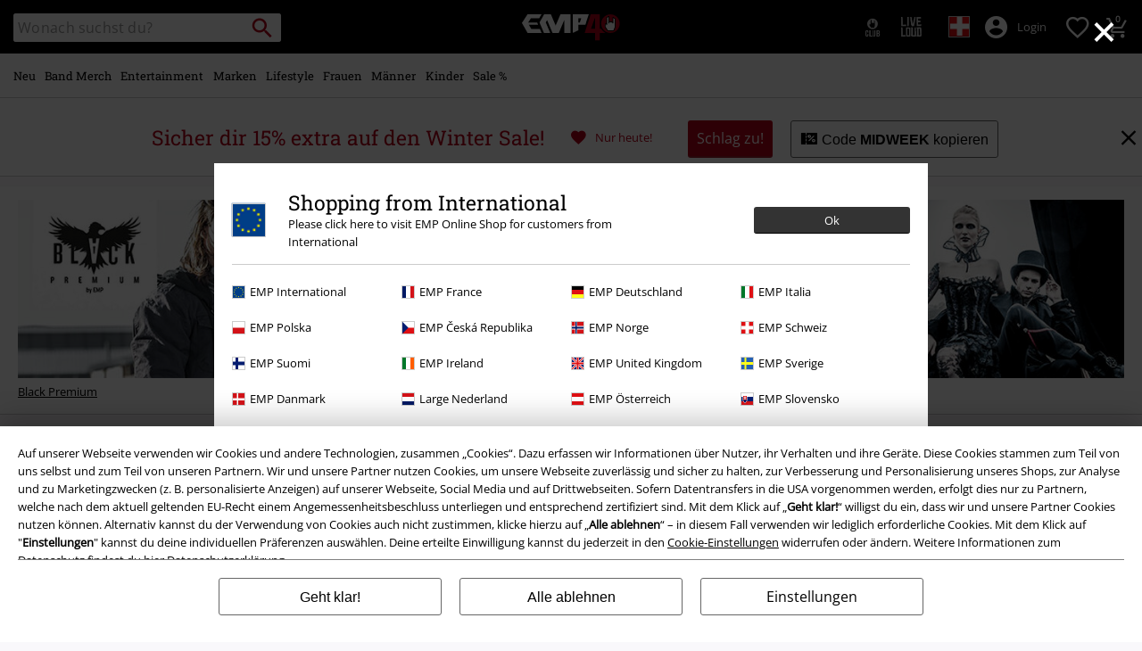

--- FILE ---
content_type: text/html;charset=UTF-8
request_url: https://www.emp-online.ch/fashion-brands-a-z
body_size: 22939
content:
<!doctype html>
<html lang="de" >
<head>
























































































































































































































































































































































































































































































































<meta name="site_id" value="GLB">
<meta charset="UTF-8">

<meta http-equiv="x-ua-compatible" content="ie=edge">

<meta name="viewport" content="width=device-width, initial-scale=1.0">
<meta name="apple-mobile-web-app-status-bar-style" content="black">
<meta name="theme-color" content="black">
<link rel="manifest" href="/on/demandware.store/Sites-GLB-Site/de_CH/Content-RenderManifestJSON" crossorigin="use-credentials">

<title>EMP Fanartikel & Rockshop • Merchandise für Band & Filmfans</title>



<link href="/on/demandware.static/Sites-GLB-Site/-/default/dw4339b0a4/images/favicon.ico" rel="shortcut icon" />
<link rel="apple-touch-icon" sizes="114x114" href="/on/demandware.static/Sites-GLB-Site/-/default/dwc285f2c9/images/starter_icon_emp.png"/>

<meta name="apple-itunes-app" content="app-id=522647174">



<meta name="description" content=" Über 25.000 Fanartikel ★ Heavy Metal ★ Entertainment & Fashion Produkte ★ Kostenloser Versand im EMP Backstageclub."/>







	

	
		<meta property="og:image" content="https://www.emp-online.ch/on/demandware.static/-/Sites/default/dw9a8d7646/images/logos/Rockhand.svg" />
		<meta property="og:type" content="website" />
		<meta property="og:title" content="EMP | Music, Movie, TV &amp; Gaming Merch | Alternative Clothing" />
		<meta property="og:description" content="Europe's #1 for rock &amp; metal band merchandise, movie, TV &amp; gaming merch &amp; alternative fashion. 20,000+ items from hundreds of bands, brands &amp; franchises!" />
		<meta property="og:site_name" content="EMP Mail order UK Ltd." />
	

	<meta property="og:url" content="https://www.emp-online.ch/on/demandware.store/Sites-GLB-Site/de_CH/DynamicAZ-RenderBrandList" />



<meta property="fb:admins" content="100000162980380" />
<meta property="fb:app_id" content="193557160696131" />






<link rel="dns-prefetch" href="//cdn.jsdelivr.net" />

<link rel="dns-prefetch" href="//cdn.cquotient.com" />

<link rel="dns-prefetch" href="//cdn.appdynamics.com" />




<link rel="preconnect" href="//cdn.jsdelivr.net" crossorigin/>

<link rel="preconnect" href="//cdn.cquotient.com" crossorigin/>

<link rel="preconnect" href="//cdn.appdynamics.com" crossorigin/>









<script type="text/javascript">//<!--
/* <![CDATA[ (head-active_data.js) */
var dw = (window.dw || {});
dw.ac = {
    _analytics: null,
    _events: [],
    _category: "",
    _searchData: "",
    _anact: "",
    _anact_nohit_tag: "",
    _analytics_enabled: "true",
    _timeZone: "Europe/Paris",
    _capture: function(configs) {
        if (Object.prototype.toString.call(configs) === "[object Array]") {
            configs.forEach(captureObject);
            return;
        }
        dw.ac._events.push(configs);
    },
	capture: function() { 
		dw.ac._capture(arguments);
		// send to CQ as well:
		if (window.CQuotient) {
			window.CQuotient.trackEventsFromAC(arguments);
		}
	},
    EV_PRD_SEARCHHIT: "searchhit",
    EV_PRD_DETAIL: "detail",
    EV_PRD_RECOMMENDATION: "recommendation",
    EV_PRD_SETPRODUCT: "setproduct",
    applyContext: function(context) {
        if (typeof context === "object" && context.hasOwnProperty("category")) {
        	dw.ac._category = context.category;
        }
        if (typeof context === "object" && context.hasOwnProperty("searchData")) {
        	dw.ac._searchData = context.searchData;
        }
    },
    setDWAnalytics: function(analytics) {
        dw.ac._analytics = analytics;
    },
    eventsIsEmpty: function() {
        return 0 == dw.ac._events.length;
    }
};
/* ]]> */
// -->
</script>
<script type="text/javascript">//<!--
/* <![CDATA[ (head-cquotient.js) */
var CQuotient = window.CQuotient = {};
CQuotient.clientId = 'bbqv-GLB';
CQuotient.realm = 'BBQV';
CQuotient.siteId = 'GLB';
CQuotient.instanceType = 'prd';
CQuotient.locale = 'de_CH';
CQuotient.fbPixelId = '__UNKNOWN__';
CQuotient.activities = [];
CQuotient.cqcid='';
CQuotient.cquid='';
CQuotient.cqeid='';
CQuotient.cqlid='';
CQuotient.apiHost='api.cquotient.com';
/* Turn this on to test against Staging Einstein */
/* CQuotient.useTest= true; */
CQuotient.useTest = ('true' === 'false');
CQuotient.initFromCookies = function () {
	var ca = document.cookie.split(';');
	for(var i=0;i < ca.length;i++) {
	  var c = ca[i];
	  while (c.charAt(0)==' ') c = c.substring(1,c.length);
	  if (c.indexOf('cqcid=') == 0) {
		CQuotient.cqcid=c.substring('cqcid='.length,c.length);
	  } else if (c.indexOf('cquid=') == 0) {
		  var value = c.substring('cquid='.length,c.length);
		  if (value) {
		  	var split_value = value.split("|", 3);
		  	if (split_value.length > 0) {
			  CQuotient.cquid=split_value[0];
		  	}
		  	if (split_value.length > 1) {
			  CQuotient.cqeid=split_value[1];
		  	}
		  	if (split_value.length > 2) {
			  CQuotient.cqlid=split_value[2];
		  	}
		  }
	  }
	}
}
CQuotient.getCQCookieId = function () {
	if(window.CQuotient.cqcid == '')
		window.CQuotient.initFromCookies();
	return window.CQuotient.cqcid;
};
CQuotient.getCQUserId = function () {
	if(window.CQuotient.cquid == '')
		window.CQuotient.initFromCookies();
	return window.CQuotient.cquid;
};
CQuotient.getCQHashedEmail = function () {
	if(window.CQuotient.cqeid == '')
		window.CQuotient.initFromCookies();
	return window.CQuotient.cqeid;
};
CQuotient.getCQHashedLogin = function () {
	if(window.CQuotient.cqlid == '')
		window.CQuotient.initFromCookies();
	return window.CQuotient.cqlid;
};
CQuotient.trackEventsFromAC = function (/* Object or Array */ events) {
try {
	if (Object.prototype.toString.call(events) === "[object Array]") {
		events.forEach(_trackASingleCQEvent);
	} else {
		CQuotient._trackASingleCQEvent(events);
	}
} catch(err) {}
};
CQuotient._trackASingleCQEvent = function ( /* Object */ event) {
	if (event && event.id) {
		if (event.type === dw.ac.EV_PRD_DETAIL) {
			CQuotient.trackViewProduct( {id:'', alt_id: event.id, type: 'raw_sku'} );
		} // not handling the other dw.ac.* events currently
	}
};
CQuotient.trackViewProduct = function(/* Object */ cqParamData){
	var cq_params = {};
	cq_params.cookieId = CQuotient.getCQCookieId();
	cq_params.userId = CQuotient.getCQUserId();
	cq_params.emailId = CQuotient.getCQHashedEmail();
	cq_params.loginId = CQuotient.getCQHashedLogin();
	cq_params.product = cqParamData.product;
	cq_params.realm = cqParamData.realm;
	cq_params.siteId = cqParamData.siteId;
	cq_params.instanceType = cqParamData.instanceType;
	cq_params.locale = CQuotient.locale;
	
	if(CQuotient.sendActivity) {
		CQuotient.sendActivity(CQuotient.clientId, 'viewProduct', cq_params);
	} else {
		CQuotient.activities.push({activityType: 'viewProduct', parameters: cq_params});
	}
};
/* ]]> */
// -->
</script>








<link rel="preload" href="/on/demandware.static/Sites-GLB-Site/-/de_CH/v1768971671018/fonts/emp-icon-font-webfont.woff2" as="font" type="font/woff2" crossorigin>


<!-- UI -->

<link rel="stylesheet" href="/on/demandware.static/Sites-GLB-Site/-/de_CH/v1768971671018/css/common.css" />








<meta name="device" content="desktop"/>


























































































































































































































































<meta name="locale" content="CH"/>







<link rel="stylesheet" href="/on/demandware.static/Sites-GLB-Site/-/de_CH/v1768971671018/css/content.css" />


<script>(function(n,t,i,r){var u,f;n[i]=n[i]||{},n[i].initial={accountCode:"EMPME11111",host:"EMPME11111"},n[i].on=n[i].on||function(){(n[i].onq=n[i].onq||[]).push(arguments)},u=t.createElement("script"),u.async=!0,u.src=r,f=t.getElementsByTagName("script")[0],f.parentNode.insertBefore(u,f)})(window,document,"pca","//EMPME11111.pcapredict.com/js/sensor.js");pca.on("load", function(type, id, control) { control.listen("populate", function(address) {try { control.fields.forEach(function(field) { $("#" + field.element).parent().addClass("input-focus-filled"); }); } catch (e) { console.warn("Failed restoring labels"); } }); });</script>





























































































































































































































































</head>
<body>

<div id="wrapper" class="pt_content  ">



































































































































































































































































<script type="text/javascript">
window.isEMPAppUser = false;
</script>


<header class="site-header w-100 position-lg-fixed top-0 js-header-height " itemscope itemtype="https://schema.org/Organization">

<meta itemprop="legalName" content="E.M.P. Merchandising HGmbH" />
<meta itemprop="email" content="mailbox@emp-online.ch" />


    <div itemprop="address" itemscope itemtype="https://schema.org/PostalAddress">
        
            <meta itemprop="streetAddress" content="Postfach" />
        
        
            <meta itemprop="postOfficeBoxNumber" content="" />
        
        
            <meta itemprop="postalCode" content="9029" />
        
        
            <meta itemprop="addressLocality" content="St. Gallen" />
        
        
            <meta itemprop="addressRegion" content="" />
        
        
            <meta itemprop="addressCountry" content="CH" />
        
    </div>



<div class="site-header-row-1 site-header-spacing position-fixed d-flex w-100 position-sm-unset top-0 align-items-center justify-content-between">
    <div class="order-1 w-30 w-sm-40 d-none d-sm-block">
        





























































































































































































































































<div class="w-100 d-flex position-relative justify-content-between justify-content-sm-start align-items-center align-content-center px-2 pb-2 px-sm-0 pb-sm-0">

<a href="#main" class="d-flex align-items-center visually-hidden focusable skip-link pl-3 pr-4" data-click="Button.Navigation|top|skipToMainContent">
<span class="d-inline-block icon-arrowRight icon-medium"></span>
<span class="text-medium d-inline-block pl-1">Zum Hauptinhalt springen</span>
</a>
<div class="highlightSearch header-search search-container position-absolute desktop no-top no-width">



<div class="search-bar">
<fieldset>
<label class="visually-hidden" for="q">Katalog durchsuchen</label>
<input type="text" id="q" name="q" value="" autocomplete="off" autocorrect="off" spellcheck="false" class="input-text js-open-search" placeholder="Wonach suchst du?" data-default-placeholder="Wonach suchst du?" />
<button type="reset" value="Reset" class="reset-search reset position-absolute d-none" >
<span class="visually-hidden">l&ouml;schen</span>
<span class="icon-close icon-medium"></span>
</button>
<button type="submit" class="submit position-absolute js-open-search-overlay-mobile js-execute-search is-parameter" data-click="Button.Navigation|top|Search">
<span class="visually-hidden">Packstation suchen</span>
<span class="icon-search icon-medium"></span>
</button>
</fieldset>
</div>

</div>
</div>
    </div>
    
    
        
        <div class="menu-toggle order-1 w-30 d-sm-none d-flex align-items-center">
        
            <button aria-label="mobile Navigation" class="p-0 bg-color-transparent font-secondary border-none d-flex align-items-center js_menu-toggle">
                <span class="burger-menu-animate burger-menu d-block py-1 px-2">
                    <span class="d-block burger-menu-bar burger-menu-bar-1"></span>
                    <span class="d-block burger-menu-bar burger-menu-bar-2"></span>
                    <span class="d-block burger-menu-bar burger-menu-bar-3"></span>
                </span>
            </button>

            
            <a href="https://www.emp-online.ch/account/"
                id="js-user-account-header-mobile-shadow"
                class="mobile-header-user-account white-text text-decoration-none position-relative px-1"
                title="Dein Konto"
                data-click="Button.Navigation|top|Mobile|toMyAccount"
            >
            </a>
        </div>
    

    
    <div class="w-30 w-sm-20 d-inline-block logo order-2 py-2  ">
        
        
        <a href="https://www.emp-online.ch/"
            class="d-flex justify-content-center"
            tabindex="0"
            title="EMP Merchandise - Fanartikel Shop f&uuml;r Rock &amp; Entertainment Home"
            data-click="Button.Navigation|top|toHome"
            itemprop="url">
            <span class="visually-hidden" itemprop="name">EMP Merchandise - Fanartikel Shop f&uuml;r Rock &amp; Entertainment</span>

            
                <img class="shop-logo asset d-block" src="/on/demandware.static/-/Library-Sites-EMPSharedLibrary/default/dw422be3fe/40yrs/EMP_Logo_40Years_ohne_Subline_White.svg" alt="emp-header-logo"/>
            
        </a>
    </div>

    
    <div class=" w-30 w-sm-40 order-3 order-sm-4 customer-icons-wrapper">
        




























































































































































































































































<div class="row no-gutters customer-icons justify-content-end align-items-center js-mini-overlay-menu-trigger">



<div class="d-none d-sm-flex align-items-center js-mini-overlay-menu-trigger">
    
    
        <div class="js-level-1 mini-overlay-menu position-relative pr-2 pr-md-4 py-sm-2" data-static-menu="true">
            <a class="header-links has-sub-menu text-decoration-none" href="https://www.emp-online.ch/backstageclub/" data-click="Button.Navigation|top|toBackstageClub">
                <span class="icon-backstageLogo font-size-xl"></span>
            </a>
            
<div class="mini-overlay-menu-content menu-toggle-js position-sm-absolute left-0 pt-sm-2">
    <div class="inner p-sm-3">
        <div class="bsc-menu d-flex flex-column">
            <a
                class="text-decoration-none mb-sm-2"
                href=""
                data-chref="aHR0cHM6Ly93d3cuZW1wLW9ubGluZS5jaC9iYWNrc3RhZ2VjbHViLw=="
                title="Backstage Club"
                data-click="Button.Navigation|top|toBackstageClub"
            >
                
                    <img
                        class="lazyload full-w d-none d-sm-block"
                        src="[data-uri]"
                        data-src="/on/demandware.static/Sites-GLB-Site/-/default/dw2dc5ad75/images/logos/backstageclub_logo.svg"
                        alt="Backstage Club"
                    />
                

               <span class="d-block d-sm-none py-4 px-2">Backstage Club</span>
            </a>
            
            
                <div class="d-block mb-sm-2">
                    <a
                        href="https://www.emp-online.ch/backstageclub-exclusive-price/"
                        class="text-decoration-none position-relative d-inline-block w-100 w-sm-auto py-4 py-sm-0 px-2 px-sm-0 menu-link-level-2"
                        data-click="Button.Navigation.top|exclusiveArticle"
                    >
                        Exklusive Rabatte
                    </a>
                </div>
            
                <div class="d-block mb-sm-2">
                    <a
                        href="https://www.emp-online.ch/backstageclub-exclusive-buy/"
                        class="text-decoration-none position-relative d-inline-block w-100 w-sm-auto py-4 py-sm-0 px-2 px-sm-0 menu-link-level-2"
                        data-click="Button.Navigation.top|preemptionRight"
                    >
                        Exklusive Artikel
                    </a>
                </div>
            
                <div class="d-block mb-sm-2">
                    <a
                        href="https://www.emp-online.ch/gewinnspiele/"
                        class="text-decoration-none position-relative d-inline-block w-100 w-sm-auto py-4 py-sm-0 px-2 px-sm-0 menu-link-level-2"
                        data-click="Button.Navigation.top|competition"
                    >
                        VIP Gewinnspiele
                    </a>
                </div>
            
        </div>
    </div>
</div>
        </div>
    
    <div class="header-link-campaign pb-4 p-sm-0 d-sm-flex">
        
        
        

        
            
	 


	






























































































































































































































































<a class="header-links main-nav-link text-decoration-none d-flex w-100 w-sm-auto py-3 py-sm-2 my-1 pr-sm-2 pr-md-4 align-items-center" href="https://www.emp-online.ch/magazin/">

<div class="header-campaign-img d-inline-block mr-2 mr-sm-0">

<img class="d-none d-sm-block w-100 h-100 lazyload object-fit-contain"
src="[data-uri]"
data-src="/on/demandware.static/-/Library-Sites-EMPSharedLibrary/default/dw3e33d004/40yrs/LiveLoud_MenuLogo_V2_White.png"
alt="Live Loud"
/>
<img class="d-sm-none w-100 h-100 lazyload object-fit-contain"
src="[data-uri]"
data-src="/on/demandware.static/-/Library-Sites-EMPSharedLibrary/default/dw7e61fb03/40yrs/LiveLoud_MenuLogo_V2_Black.png"
alt="Live Loud"
/>

</div>

<span class="header-campaign-link-text d-sm-none font-size-sm-xs pl-lg-1 line-height-normal">
Live Loud
</span>
</a>

 
	
        
    </div>
</div>


<div class="d-none d-sm-block">






























































































































































































































































<div data-static-menu="true" class="language-switch-js col-sm-auto pl-2 js-level-1 mini-overlay-menu position-relative pt-4 pt-sm-0">
<div class="py-2 d-flex align-items-center">
<span class="flag medium d-block CH-icon"></span>
<p class="font-secondary font-size-l d-sm-none pl-1">Sprache w&auml;hlen</p>
</div>
<div class="mini-overlay-menu-content position-sm-absolute left-0 pt-sm-3">
<div class="inner px-sm-3 pt-sm-3 pb-sm-2">
<p class="h3 mb-2 d-none d-sm-block">Sprache w&auml;hlen</p>

<a
class="main-nav-link text-decoration-none position-relative d-flex w-100 justify-content-between align-items-center w-sm-auto py-3 py-sm-0 my-2 my-sm-3"
data-locale="de_CH"
title="Sprache w&auml;hlen"
href="javascript:"
>
<span>

<span class="icon-checkBox pr-1 font-size-xl"></span>

<span class="d-inline-block pr-2">Deutsch</span>
</span>
</a>

<a
class="main-nav-link text-decoration-none position-relative d-flex w-100 justify-content-between align-items-center w-sm-auto py-3 py-sm-0 my-2 my-sm-3"
data-locale="fr_CH"
title="Sprache w&auml;hlen"
href="javascript:"
>
<span>

<span class="icon-checkBoxBorder pr-1 font-size-xl"></span>

<span class="d-inline-block pr-2">Fran&ccedil;ais</span>
</span>
</a>

</div>
</div>
</div>

</div>
<div class="col-sm-auto d-none d-sm-block pr-sm-1 pr-md-2 js-level-1 mini-overlay-menu position-relative" data-static-menu="true" id="customer-header-info">


























































































































































































































































<a
class="js-user-account-header has-sub-menu position-relative text-decoration-none py-4 py-sm-0 px-2 px-sm-0 w-100 d-flex d-sm-block align-items-center justify-content-between"
href="https://www.emp-online.ch/account/" title="Benutzer: Login" data-click="Button.Navigation|top|toMyAccount"
>
<span class="d-block position-relative">
<span class="icon-avatar icon-medium white-text"></span>
<span class="pl-1 user-title d-none d-md-inline">Login</span>

</span>
</a>
<div class="mini-overlay-menu-content menu-toggle-js position-sm-absolute left-0 pt-sm-2">
<div class="inner p-sm-3">
<div class="d-block mb-sm-2">
<a href="" class="h3 text-decoration-none position-relative d-block w-100 w-sm-auto py-4 py-sm-0 px-2 px-sm-0 menu-link-level-2 overflow-hidden text-overflow-elipsis white-space-nowrap" data-chref="aHR0cHM6Ly93d3cuZW1wLW9ubGluZS5jaC9hY2NvdW50Lw==" title="Dein Konto" data-click="Button.Myaccount|Toggle|toMyAccount">
Dein Konto
</a>
</div>

<div class="d-block mb-sm-2">

<a
class=" menu-link-level-2 text-decoration-none position-relative d-block w-100 w-sm-auto py-4 py-sm-0 px-2 px-sm-0 overflow-hidden text-overflow-elipsis white-space-nowrap"
href=""
data-chref="aHR0cHM6Ly93d3cuZW1wLW9ubGluZS5jaC9wcm9maWxlLw=="
title="Gehe zu Kontoeinstellungen"
data-click="Button.Myaccount|Toggle|toKontoeinstellungen"
>
Kontoeinstellungen
</a>

</div>

<div class="d-block mb-sm-2">

<a
class=" menu-link-level-2 text-decoration-none position-relative d-block w-100 w-sm-auto py-4 py-sm-0 px-2 px-sm-0 overflow-hidden text-overflow-elipsis white-space-nowrap"
href=""
data-chref="aHR0cHM6Ly93d3cuZW1wLW9ubGluZS5jaC9hZGRyZXNzYm9vay8="
title="Gehe zu Adressen"
data-click="Button.Myaccount|Toggle|toAdressen"
>
Adressen
</a>

</div>

<div class="d-block mb-sm-2">

<a
class=" menu-link-level-2 text-decoration-none position-relative d-block w-100 w-sm-auto py-4 py-sm-0 px-2 px-sm-0 overflow-hidden text-overflow-elipsis white-space-nowrap"
href=""
data-chref="aHR0cHM6Ly93d3cuZW1wLW9ubGluZS5jaC9vcmRlcnMv"
title="Gehe zu Bestellungen"
data-click="Button.Myaccount|Toggle|toBestellungen"
>
Bestellungen
</a>

</div>

<div class="d-block mb-sm-2">

<a
class=" menu-link-level-2 text-decoration-none position-relative d-block w-100 w-sm-auto py-4 py-sm-0 px-2 px-sm-0 overflow-hidden text-overflow-elipsis white-space-nowrap"
href=""
data-chref="aHR0cHM6Ly93d3cuZW1wLW9ubGluZS5jaC9yZXRvdXJlLw=="
title="Gehe zu Artikel zur&uuml;cksenden"
data-click="Button.Myaccount|Toggle|toArtikel zur&uuml;cksenden"
>
Artikel zur&uuml;cksenden
</a>

</div>

<div class="d-block mb-sm-2">

<a
class=" menu-link-level-2 text-decoration-none position-relative d-block w-100 w-sm-auto py-4 py-sm-0 px-2 px-sm-0 overflow-hidden text-overflow-elipsis white-space-nowrap"
href=""
data-chref="aHR0cHM6Ly93d3cuZW1wLW9ubGluZS5jaC9vbi9kZW1hbmR3YXJlLnN0b3JlL1NpdGVzLUdMQi1TaXRlL2RlX0NIL1Jldmlldy1BY2NvdW50TGlzdA=="
title="Gehe zu Bewertungen"
data-click="Button.Myaccount|Toggle|toBewertungen"
>
Bewertungen
</a>

</div>

<div class="d-block mb-sm-2">

<a
class="arrow bold menu-link-level-2 text-decoration-none position-relative d-block w-100 w-sm-auto py-4 py-sm-0 px-2 px-sm-0 overflow-hidden text-overflow-elipsis white-space-nowrap"
href=""
data-chref="aHR0cHM6Ly93d3cuZW1wLW9ubGluZS5jaC9hY2NvdW50Lw=="
title="Gehe zu Login"
data-click="Button.Myaccount|Toggle|toLogin"
>
Login
</a>

</div>

</div>
</div>



<div id="languageHint-fancybox" style="display: none;" class="languageHint-fancybox">
<a href="https://www.emp-online.com/home/?forceThisShop=1"
class="invert-link d-block forwarding-language"
data-click="Button.LanguageHint|visitCountry"
data-lang="x-default">
<div class="row no-gutters pb-3 justify-content-between">
<div class="col-12 col-sm-8 d-flex align-items-center">
<span class="flag big ROW-icon"></span>
<div class="d-flex flex-column ml-3">
<span class="h2">Shopping from International</span>
<span>Please click here to visit EMP Online Shop for customers from International</span>
</div>
</div>
<div class="col-12 col-sm-3 d-flex justify-content-center-end align-items-center pl-sm-3">
<span class="btn btn-xs btn-tertiary w-100 w-auto mt-5 mt-sm-0">
Ok
</span>
</div>
</div>
</a>
<div class="row no-gutters border-top pt-2">



<!--International-->
<div class="col-6 col-md-3 py-2 py-sp-2 pr-2 d-flex d-sp-block">
<a href="https://www.emp-online.com/home/?forceThisShop=1" class="invert-link" title="International" data-lang="x-default">
<span class="d-flex align-items-center">
<span class="flag ROW-icon"></span>
<span class="d-sp-block">
EMP International
</span>
</span>
</a>
</div>







<!--France-->
<div class="col-6 col-md-3 py-2 py-sp-2 pr-2 d-flex d-sp-block">
<a href="https://www.emp-online.fr/home/?forceThisShop=1" class="invert-link" title="France" data-lang="fr-FR">
<span class="d-flex align-items-center">
<span class="flag FR-icon"></span>
<span class="d-sp-block">
EMP France
</span>
</span>
</a>
</div>




<!--Germany-->
<div class="col-6 col-md-3 py-2 py-sp-2 pr-2 d-flex d-sp-block">
<a href="https://www.emp.de/home/?forceThisShop=1" class="invert-link" title="Deutschland" data-lang="de-DE">
<span class="d-flex align-items-center">
<span class="flag DE-icon"></span>
<span class="d-sp-block">
EMP Deutschland
</span>
</span>
</a>
</div>







<!--Italy-->
<div class="col-6 col-md-3 py-2 py-sp-2 pr-2 d-flex d-sp-block">
<a href="https://www.emp-online.it/home/?forceThisShop=1" class="invert-link" title="Italia" data-lang="it-IT">
<span class="d-flex align-items-center">
<span class="flag IT-icon"></span>
<span class="d-sp-block">
EMP Italia
</span>
</span>
</a>
</div>




<!--Poland-->
<div class="col-6 col-md-3 py-2 py-sp-2 pr-2 d-flex d-sp-block">
<a href="https://www.emp-shop.pl/home/?forceThisShop=1" class="invert-link" title="Polska" data-lang="pl-PL">
<span class="d-flex align-items-center">
<span class="flag PL-icon"></span>
<span class="d-sp-block">
EMP Polska
</span>
</span>
</a>
</div>




<!--Czech Republic-->
<div class="col-6 col-md-3 py-2 py-sp-2 pr-2 d-flex d-sp-block">
<a href="https://www.emp-shop.cz/home/?forceThisShop=1" class="invert-link" title="Česk&aacute; Republika" data-lang="cs-CZ">
<span class="d-flex align-items-center">
<span class="flag CZ-icon"></span>
<span class="d-sp-block">
EMP Česk&aacute; Republika
</span>
</span>
</a>
</div>




<!--Norway-->
<div class="col-6 col-md-3 py-2 py-sp-2 pr-2 d-flex d-sp-block">
<a href="https://www.emp-shop.no/home/?forceThisShop=1" class="invert-link" title="Norge" data-lang="no-NO">
<span class="d-flex align-items-center">
<span class="flag NO-icon"></span>
<span class="d-sp-block">
EMP Norge
</span>
</span>
</a>
</div>







<!--Switzerland-->
<div class="col-6 col-md-3 py-2 py-sp-2 pr-2 d-flex d-sp-block">
<a href="https://www.emp-online.ch/?forceThisShop=1" class="invert-link" title="Schweiz" data-lang="de-CH">
<span class="d-flex align-items-center">
<span class="flag CH-icon"></span>
<span class="d-sp-block">
EMP Schweiz
</span>
</span>
</a>
</div>




<!--Finland-->
<div class="col-6 col-md-3 py-2 py-sp-2 pr-2 d-flex d-sp-block">
<a href="https://www.emp.fi/home/?forceThisShop=1" class="invert-link" title="Suomi" data-lang="fi-FI">
<span class="d-flex align-items-center">
<span class="flag FI-icon"></span>
<span class="d-sp-block">
EMP Suomi
</span>
</span>
</a>
</div>




<!--Ireland-->
<div class="col-6 col-md-3 py-2 py-sp-2 pr-2 d-flex d-sp-block">
<a href="https://www.emp.ie/home/?forceThisShop=1" class="invert-link" title="Ireland" data-lang="en-IE">
<span class="d-flex align-items-center">
<span class="flag IE-icon"></span>
<span class="d-sp-block">
EMP Ireland
</span>
</span>
</a>
</div>




<!--United Kingdom-->
<div class="col-6 col-md-3 py-2 py-sp-2 pr-2 d-flex d-sp-block">
<a href="https://www.emp.co.uk/home/?forceThisShop=1" class="invert-link" title="United Kingdom" data-lang="en-GB">
<span class="d-flex align-items-center">
<span class="flag GB-icon"></span>
<span class="d-sp-block">
EMP United Kingdom
</span>
</span>
</a>
</div>




<!--Sverige-->
<div class="col-6 col-md-3 py-2 py-sp-2 pr-2 d-flex d-sp-block">
<a href="https://www.emp-shop.se/home/?forceThisShop=1" class="invert-link" title="Sverige" data-lang="sv-SE">
<span class="d-flex align-items-center">
<span class="flag SE-icon"></span>
<span class="d-sp-block">
EMP Sverige
</span>
</span>
</a>
</div>




<!--Denmark-->
<div class="col-6 col-md-3 py-2 py-sp-2 pr-2 d-flex d-sp-block">
<a href="https://www.emp-shop.dk/home/?forceThisShop=1" class="invert-link" title="Danmark" data-lang="da-DK">
<span class="d-flex align-items-center">
<span class="flag DK-icon"></span>
<span class="d-sp-block">
EMP Danmark
</span>
</span>
</a>
</div>




<!--Nederland-->
<div class="col-6 col-md-3 py-2 py-sp-2 pr-2 d-flex d-sp-block">
<a href="https://www.large.nl/home/?forceThisShop=1" class="invert-link" title="Nederland" data-lang="nl-NL">
<span class="d-flex align-items-center">
<span class="flag NL-icon"></span>
<span class="d-sp-block">
Large Nederland
</span>
</span>
</a>
</div>




<!--Austria-->
<div class="col-6 col-md-3 py-2 py-sp-2 pr-2 d-flex d-sp-block">
<a href="https://www.emp.at/home/?forceThisShop=1" class="invert-link" title="&Ouml;sterreich" data-lang="de-AT">
<span class="d-flex align-items-center">
<span class="flag AT-icon"></span>
<span class="d-sp-block">
EMP &Ouml;sterreich
</span>
</span>
</a>
</div>




<!--Slovakia-->
<div class="col-6 col-md-3 py-2 py-sp-2 pr-2 d-flex d-sp-block">
<a href="https://www.emp-shop.sk/home/?forceThisShop=1" class="invert-link" title="Slovensko" data-lang="sk-SK">
<span class="d-flex align-items-center">
<span class="flag SK-icon"></span>
<span class="d-sp-block">
EMP Slovensko
</span>
</span>
</a>
</div>




<!--Belgium-->
<div class="col-6 col-md-3 py-2 py-sp-2 pr-2 d-flex d-sp-block">
<a href="https://www.large.be/home/?forceThisShop=1" class="invert-link" title="Belgique" data-lang="nl-BE">
<span class="d-flex align-items-center">
<span class="flag BE-icon"></span>
<span class="d-sp-block">
Large Belgique
</span>
</span>
</a>
</div>




<!--Spain-->
<div class="col-6 col-md-3 py-2 py-sp-2 pr-2 d-flex d-sp-block">
<a href="https://www.emp-online.es/home/?forceThisShop=1" class="invert-link" title="Espa&ntilde;a" data-lang="es-ES">
<span class="d-flex align-items-center">
<span class="flag ES-icon"></span>
<span class="d-sp-block">
EMP Espa&ntilde;a
</span>
</span>
</a>
</div>





</div>
</div>



</div>
<div class="col-auto px-1 px-md-2">
<a id="wishlist" class="text-decoration-none d-inline-block icon-medium" href="" data-chref="aHR0cHM6Ly93d3cuZW1wLW9ubGluZS5jaC93aXNobGlzdC8=" title="Wunschzettel" data-click="Button.Navigation|top|toWishlist">

<span class="d-flex align-content-center wishlist-header-icon " data-wishlist-activeWishlistProducts=''>
    
        <span class="icon-heartFilled icon-medium populated-icon "></span>
        <span class="icon-heart icon-medium not-populated-icon "></span>
    
</span>

</a>
</div>
<div id="mini-cart" class="col-auto pr-2 pl-2 pr-sm-0 pl-sm-0 pl-md-1 d-flex align-items-center">

































































































































































































































































<!-- Report any requested source code -->

<!-- Report the active source code -->






<a class="mini-cart-link position-relative text-decoration-none d-flex align-items-center" href="https://www.emp-online.ch/cart/" title="Warenkorb anzeigen" data-click="Button.Navigation|top|toCartEmpty">
<span class="minicart-icon icon-shoppingCart position-relative"></span>
<span class="minicart-quantity bold position-absolute text-center overflow-hidden vertical-align-middle">0</span>
<span class="minicart-total d-none d-lg-inline pl-lg-1">CHF 0,00</span>
</a>

<div class="ajax-mini-cart-content"></div>

</div>
</div>

    </div>
</div>

<div class="site-header-row-2 site-header-spacing d-flex flex-wrap flex-md-nowrap align-items-center justify-content-between position-relative null">
    <div class="d-flex align-items-center py-1 py-sm-2 py-md-0 w-sm-100 w-md-auto">
        
        




































































































































































































































































<nav id="navigation" class="w-sm-100 navigation-js  main-nav position-fixed position-sm-unset left-0 ">

<div class="d-sm-none main-nav-arrow position-relative"></div>




































































































































































































































































<div id="mobile-nav-js" class="main-nav-container overflow-y-scroll overflow-x-hidden d-sm-none h-100 w-100">
<div class="js-menu-search highlightSearch position-relative mobile px-2 pb-1 mb-2">




<div class="search-bar">
<fieldset>
<label class="visually-hidden" for="q">Katalog durchsuchen</label>
<input type="text" id="q" name="q" value="" autocomplete="off" autocorrect="off" spellcheck="false" class="input-text js-open-search" placeholder="Wonach suchst du?" data-default-placeholder="Wonach suchst du?" />
<button type="reset" value="Reset" class="reset-search reset position-absolute d-none" >
<span class="visually-hidden">l&ouml;schen</span>
<span class="icon-close icon-medium"></span>
</button>
<button type="submit" class="submit position-absolute js-open-search-overlay-mobile js-execute-search is-parameter" data-click="Button.Navigation|toggle|Search">
<span class="visually-hidden">Packstation suchen</span>
<span class="icon-search icon-medium"></span>
</button>
</fieldset>
</div>

</div>
<div id="js-header-menu-mobile" class="category-nav position-relative mb-5">
<div id="js-category-menu-mobile" class="category-menu-mobile position-relative pb-5">

<div class="top-category-menu-mobile position-relative menu-mobile-transition">
<div class="js-tab-container tab-container position-relative d-flex flex-nowrap pb-4" data-count="1">
<div class="js-tab-container-item tab-container-item h-auto" data-count="1">
<div class="js-tab-container-item-height">



























































































































































































































































<div
class="js-open-sub-category js-category-nav-item category-nav-item font-secondary text-large text-decoration-none position-relative mx-2 my-2 py-1 d-flex align-items-center"
data-id="new"
data-click="Navigation|Neu"

data-target=js-sub-category-menu-mobile
>
<span class="category-nav-img position-relative border-radius-100 d-inline-block mr-4">



<img  class="lazyload w-100 border-radius-100 position-absolute lazyload" alt=" Neu" src="[data-uri]" data-src="https://www.emp-online.ch/dw/image/v2/BBQV_PRD/on/demandware.static/-/Sites-storefront-emp/default/dwf4766c02/neu.png?sw=80" data-srcset="https://www.emp-online.ch/dw/image/v2/BBQV_PRD/on/demandware.static/-/Sites-storefront-emp/default/dwf4766c02/neu.png?sw=80 80w, https://www.emp-online.ch/dw/image/v2/BBQV_PRD/on/demandware.static/-/Sites-storefront-emp/default/dwf4766c02/neu.png?sw=160 160w, https://www.emp-online.ch/dw/image/v2/BBQV_PRD/on/demandware.static/-/Sites-storefront-emp/default/dwf4766c02/neu.png?sw=240 240w"  sizes="80px"    />

</span>
<span class="d-inline-block">
 Neu
</span>
</div>





























































































































































































































































<div
class="js-open-sub-category js-category-nav-item category-nav-item font-secondary text-large text-decoration-none position-relative mx-2 my-2 py-1 d-flex align-items-center"
data-id="band-merch"
data-click="Navigation|Band Merch"

data-target=js-sub-category-menu-mobile
>
<span class="category-nav-img position-relative border-radius-100 d-inline-block mr-4">



<img  class="lazyload w-100 border-radius-100 position-absolute lazyload" alt=" Band Merch" src="[data-uri]" data-src="https://www.emp-online.ch/dw/image/v2/BBQV_PRD/on/demandware.static/-/Sites-storefront-emp/default/dw15f66891/bands.png?sw=80" data-srcset="https://www.emp-online.ch/dw/image/v2/BBQV_PRD/on/demandware.static/-/Sites-storefront-emp/default/dw15f66891/bands.png?sw=80 80w, https://www.emp-online.ch/dw/image/v2/BBQV_PRD/on/demandware.static/-/Sites-storefront-emp/default/dw15f66891/bands.png?sw=160 160w, https://www.emp-online.ch/dw/image/v2/BBQV_PRD/on/demandware.static/-/Sites-storefront-emp/default/dw15f66891/bands.png?sw=240 240w"  sizes="80px"    />

</span>
<span class="d-inline-block">
 Band Merch
</span>
</div>





























































































































































































































































<div
class="js-open-sub-category js-category-nav-item category-nav-item font-secondary text-large text-decoration-none position-relative mx-2 my-2 py-1 d-flex align-items-center"
data-id="entertainment-merch"
data-click="Navigation|Entertainment"

data-target=js-sub-category-menu-mobile
>
<span class="category-nav-img position-relative border-radius-100 d-inline-block mr-4">



<img  class="lazyload w-100 border-radius-100 position-absolute lazyload" alt=" Entertainment" src="[data-uri]" data-src="https://www.emp-online.ch/dw/image/v2/BBQV_PRD/on/demandware.static/-/Sites-storefront-emp/default/dw6c3bed65/entertainment.png?sw=80" data-srcset="https://www.emp-online.ch/dw/image/v2/BBQV_PRD/on/demandware.static/-/Sites-storefront-emp/default/dw6c3bed65/entertainment.png?sw=80 80w, https://www.emp-online.ch/dw/image/v2/BBQV_PRD/on/demandware.static/-/Sites-storefront-emp/default/dw6c3bed65/entertainment.png?sw=160 160w, https://www.emp-online.ch/dw/image/v2/BBQV_PRD/on/demandware.static/-/Sites-storefront-emp/default/dw6c3bed65/entertainment.png?sw=240 240w"  sizes="80px"    />

</span>
<span class="d-inline-block">
 Entertainment
</span>
</div>





























































































































































































































































<div
class="js-open-sub-category js-category-nav-item category-nav-item font-secondary text-large text-decoration-none position-relative mx-2 my-2 py-1 d-flex align-items-center"
data-id="clothing-brands-navigation"
data-click="Navigation|Marken"

data-target=js-sub-category-menu-mobile
>
<span class="category-nav-img position-relative border-radius-100 d-inline-block mr-4">



<img  class="lazyload w-100 border-radius-100 position-absolute lazyload" alt=" Marken" src="[data-uri]" data-src="https://www.emp-online.ch/dw/image/v2/BBQV_PRD/on/demandware.static/-/Sites-storefront-emp/default/dwd46817e9/brands.png?sw=80" data-srcset="https://www.emp-online.ch/dw/image/v2/BBQV_PRD/on/demandware.static/-/Sites-storefront-emp/default/dwd46817e9/brands.png?sw=80 80w, https://www.emp-online.ch/dw/image/v2/BBQV_PRD/on/demandware.static/-/Sites-storefront-emp/default/dwd46817e9/brands.png?sw=160 160w, https://www.emp-online.ch/dw/image/v2/BBQV_PRD/on/demandware.static/-/Sites-storefront-emp/default/dwd46817e9/brands.png?sw=240 240w"  sizes="80px"    />

</span>
<span class="d-inline-block">
 Marken
</span>
</div>





























































































































































































































































<div
class="js-open-sub-category js-category-nav-item category-nav-item font-secondary text-large text-decoration-none position-relative mx-2 my-2 py-1 d-flex align-items-center"
data-id="fun-lifestyle-homeware"
data-click="Navigation|Lifestyle"

data-target=js-sub-category-menu-mobile
>
<span class="category-nav-img position-relative border-radius-100 d-inline-block mr-4">



<img  class="lazyload w-100 border-radius-100 position-absolute lazyload" alt=" Lifestyle" src="[data-uri]" data-src="https://www.emp-online.ch/dw/image/v2/BBQV_PRD/on/demandware.static/-/Sites-storefront-emp/default/dw77119e94/lifestyle.png?sw=80" data-srcset="https://www.emp-online.ch/dw/image/v2/BBQV_PRD/on/demandware.static/-/Sites-storefront-emp/default/dw77119e94/lifestyle.png?sw=80 80w, https://www.emp-online.ch/dw/image/v2/BBQV_PRD/on/demandware.static/-/Sites-storefront-emp/default/dw77119e94/lifestyle.png?sw=160 160w, https://www.emp-online.ch/dw/image/v2/BBQV_PRD/on/demandware.static/-/Sites-storefront-emp/default/dw77119e94/lifestyle.png?sw=240 240w"  sizes="80px"    />

</span>
<span class="d-inline-block">
 Lifestyle
</span>
</div>





























































































































































































































































<div
class="js-open-sub-category js-category-nav-item category-nav-item font-secondary text-large text-decoration-none position-relative mx-2 my-2 py-1 d-flex align-items-center"
data-id="women-clothing"
data-click="Navigation|Frauen"

data-target=js-sub-category-menu-mobile
>
<span class="category-nav-img position-relative border-radius-100 d-inline-block mr-4">



<img  class="lazyload w-100 border-radius-100 position-absolute lazyload" alt=" Frauen" src="[data-uri]" data-src="https://www.emp-online.ch/dw/image/v2/BBQV_PRD/on/demandware.static/-/Sites-storefront-emp/default/dwd68fbdc3/frauen.png?sw=80" data-srcset="https://www.emp-online.ch/dw/image/v2/BBQV_PRD/on/demandware.static/-/Sites-storefront-emp/default/dwd68fbdc3/frauen.png?sw=80 80w, https://www.emp-online.ch/dw/image/v2/BBQV_PRD/on/demandware.static/-/Sites-storefront-emp/default/dwd68fbdc3/frauen.png?sw=160 160w, https://www.emp-online.ch/dw/image/v2/BBQV_PRD/on/demandware.static/-/Sites-storefront-emp/default/dwd68fbdc3/frauen.png?sw=240 240w"  sizes="80px"    />

</span>
<span class="d-inline-block">
 Frauen
</span>
</div>





























































































































































































































































<div
class="js-open-sub-category js-category-nav-item category-nav-item font-secondary text-large text-decoration-none position-relative mx-2 my-2 py-1 d-flex align-items-center"
data-id="men-clothing"
data-click="Navigation|M&auml;nner"

data-target=js-sub-category-menu-mobile
>
<span class="category-nav-img position-relative border-radius-100 d-inline-block mr-4">



<img  class="lazyload w-100 border-radius-100 position-absolute lazyload" alt=" Männer" src="[data-uri]" data-src="https://www.emp-online.ch/dw/image/v2/BBQV_PRD/on/demandware.static/-/Sites-storefront-emp/default/dwa40c5057/maenner.png?sw=80" data-srcset="https://www.emp-online.ch/dw/image/v2/BBQV_PRD/on/demandware.static/-/Sites-storefront-emp/default/dwa40c5057/maenner.png?sw=80 80w, https://www.emp-online.ch/dw/image/v2/BBQV_PRD/on/demandware.static/-/Sites-storefront-emp/default/dwa40c5057/maenner.png?sw=160 160w, https://www.emp-online.ch/dw/image/v2/BBQV_PRD/on/demandware.static/-/Sites-storefront-emp/default/dwa40c5057/maenner.png?sw=240 240w"  sizes="80px"    />

</span>
<span class="d-inline-block">
 M&auml;nner
</span>
</div>





























































































































































































































































<div
class="js-open-sub-category js-category-nav-item category-nav-item font-secondary text-large text-decoration-none position-relative mx-2 my-2 py-1 d-flex align-items-center"
data-id="kids"
data-click="Navigation|Kinder"

data-target=js-sub-category-menu-mobile
>
<span class="category-nav-img position-relative border-radius-100 d-inline-block mr-4">



<img  class="lazyload w-100 border-radius-100 position-absolute lazyload" alt=" Kinder" src="[data-uri]" data-src="https://www.emp-online.ch/dw/image/v2/BBQV_PRD/on/demandware.static/-/Sites-storefront-emp/default/dw1c030f9f/alles.png?sw=80" data-srcset="https://www.emp-online.ch/dw/image/v2/BBQV_PRD/on/demandware.static/-/Sites-storefront-emp/default/dw1c030f9f/alles.png?sw=80 80w, https://www.emp-online.ch/dw/image/v2/BBQV_PRD/on/demandware.static/-/Sites-storefront-emp/default/dw1c030f9f/alles.png?sw=160 160w, https://www.emp-online.ch/dw/image/v2/BBQV_PRD/on/demandware.static/-/Sites-storefront-emp/default/dw1c030f9f/alles.png?sw=240 240w"  sizes="80px"    />

</span>
<span class="d-inline-block">
 Kinder
</span>
</div>





























































































































































































































































<div
class="js-open-sub-category js-category-nav-item category-nav-item font-secondary text-large text-decoration-none position-relative mx-2 my-2 py-1 d-flex align-items-center"
data-id="sale"
data-click="Navigation|Sale %"

data-target=js-sub-category-menu-mobile
>
<span class="category-nav-img position-relative border-radius-100 d-inline-block mr-4">



<img  class="lazyload w-100 border-radius-100 position-absolute lazyload" alt=" Sale %" src="[data-uri]" data-src="https://www.emp-online.ch/dw/image/v2/BBQV_PRD/on/demandware.static/-/Sites-storefront-emp/default/dw068852bb/sale.png?sw=80" data-srcset="https://www.emp-online.ch/dw/image/v2/BBQV_PRD/on/demandware.static/-/Sites-storefront-emp/default/dw068852bb/sale.png?sw=80 80w, https://www.emp-online.ch/dw/image/v2/BBQV_PRD/on/demandware.static/-/Sites-storefront-emp/default/dw068852bb/sale.png?sw=160 160w, https://www.emp-online.ch/dw/image/v2/BBQV_PRD/on/demandware.static/-/Sites-storefront-emp/default/dw068852bb/sale.png?sw=240 240w"  sizes="80px"    />

</span>
<span class="d-inline-block">
 Sale %
</span>
</div>



</div>
</div>
<span id="js-top-category-menu-mobile"></span>
</div>
</div>

<div id="js-sub-category-menu-mobile" class="js-category-menu sub-category-menu-mobile menu-mobile-transition position-absolute top-0 w-100" data-id="1">
</div>
<div id="js-sub-sub-category-menu-mobile" class="js-category-menu sub-sub-category-menu-mobile menu-mobile-transition position-absolute top-0 w-100" data-id="2">
</div>
</div>
</div>
<div class="navigation-image-container-mobile spinner"></div>


<div class="py-4 px-2">
    <p class="text-large font-secondary">Dein Konto</p>

    <a class="main-nav-link text-decoration-none d-flex w-100 py-3 my-2 align-items-center" href="https://www.emp-online.ch/orders/">
        <span class="icon-package icon-medium pr-2"></span>
        <span>Bestellungen</span>
    </a>

    <a class="main-nav-link text-decoration-none d-flex w-100 py-3 my-2 align-items-center" href="https://www.emp-online.ch/retoure/">
        <span class="icon-retoure icon-medium pr-2"></span>
        <span>Artikel zur&uuml;cksenden</span>
    </a>

    
        <a class="main-nav-link text-decoration-none d-flex w-100 py-3 my-2 align-items-center" href="https://www.emp-online.ch/backstageclub/" data-click="Button.Navigation|top|toBackstageClub">
            <span class="icon-backstageLogo icon-medium pr-2"></span>
            <span>Backstage Club</span>
        </a>
    

    <a class="main-nav-link text-decoration-none d-flex w-100 py-3 my-2 align-items-center" href="https://www.emp-online.ch/wishlist/" title="Wunschzettel" data-click="Button.Navigation|top|toWishlist">
        <span class="icon-medium pr-2 d-flex align-items-center">
            
<span class="d-flex align-content-center wishlist-header-icon " data-wishlist-activeWishlistProducts=''>
    
        <span class="icon-heartFilled icon-medium populated-icon "></span>
        <span class="icon-heart icon-medium not-populated-icon "></span>
    
</span>

        </span>
        <span>
            Wunschzettel
        </span>
    </a>
</div>

<div class="d-sm-none">






























































































































































































































































<div data-static-menu="true" class="language-switch-js col-sm-auto pl-2 js-level-1 mini-overlay-menu position-relative pt-4 pt-sm-0">
<div class="py-2 d-flex align-items-center">
<span class="flag medium d-block CH-icon"></span>
<p class="font-secondary font-size-l d-sm-none pl-1">Sprache w&auml;hlen</p>
</div>
<div class="mini-overlay-menu-content position-sm-absolute left-0 pt-sm-3">
<div class="inner px-sm-3 pt-sm-3 pb-sm-2">
<p class="h3 mb-2 d-none d-sm-block">Sprache w&auml;hlen</p>

<a
class="main-nav-link text-decoration-none position-relative d-flex w-100 justify-content-between align-items-center w-sm-auto py-3 py-sm-0 my-2 my-sm-3"
data-locale="de_CH"
title="Sprache w&auml;hlen"
href="javascript:"
>
<span>

<span class="icon-checkBox pr-1 font-size-xl"></span>

<span class="d-inline-block pr-2">Deutsch</span>
</span>
</a>

<a
class="main-nav-link text-decoration-none position-relative d-flex w-100 justify-content-between align-items-center w-sm-auto py-3 py-sm-0 my-2 my-sm-3"
data-locale="fr_CH"
title="Sprache w&auml;hlen"
href="javascript:"
>
<span>

<span class="icon-checkBoxBorder pr-1 font-size-xl"></span>

<span class="d-inline-block pr-2">Fran&ccedil;ais</span>
</span>
</a>

</div>
</div>
</div>

</div>
<div class="static-menu-content px-2 bg-color-light-gray py-2">


	 


	






























































































































































































































































<a class="header-links main-nav-link text-decoration-none d-flex w-100 w-sm-auto py-3 py-sm-2 my-1 pr-sm-2 pr-md-4 align-items-center" href="https://www.emp-online.ch/magazin/">

<div class="header-campaign-img d-inline-block mr-2 mr-sm-0">

<img class="d-none d-sm-block w-100 h-100 lazyload object-fit-contain"
src="[data-uri]"
data-src="/on/demandware.static/-/Library-Sites-EMPSharedLibrary/default/dw3e33d004/40yrs/LiveLoud_MenuLogo_V2_White.png"
alt="Live Loud"
/>
<img class="d-sm-none w-100 h-100 lazyload object-fit-contain"
src="[data-uri]"
data-src="/on/demandware.static/-/Library-Sites-EMPSharedLibrary/default/dw7e61fb03/40yrs/LiveLoud_MenuLogo_V2_Black.png"
alt="Live Loud"
/>

</div>

<span class="header-campaign-link-text d-sm-none font-size-sm-xs pl-lg-1 line-height-normal">
Live Loud
</span>
</a>

 
	








<div class="social-list mt-3 py-5">
	
		<ul class="social-links row clearfix">
			
				<li class="col-auto mt-2">
					
						<a href="https://www.facebook.com/emp-online"
						   class="text-decoration-none d-inline-block"
						   title="Facebook"
						   target="_blank"
						   rel="noopener"
						   data-click="Button.Social|toFacebook">
							<span class="icon icon-facebook fb-icon sc-icon-simple icon-big"></span>
						</a>
					
				</li>
			
				<li class="col-auto mt-2">
					
						<a href="https://www.instagram.com/emp_de"
						   class="text-decoration-none d-inline-block"
						   title="Instagram"
						   target="_blank"
						   rel="noopener"
						   data-click="Button.Social|toInstagram">
							<span class="icon icon-instagram in-icon sc-icon-simple icon-big"></span>
						</a>
					
				</li>
			
				<li class="col-auto mt-2">
					
						<a href="https://www.youtube.com/channel/UCFX2hG0_OsBrovHRQWGn2bQ"
						   class="text-decoration-none d-inline-block"
						   title="Youtube"
						   target="_blank"
						   rel="noopener"
						   data-click="Button.Social|toYoutube">
							<span class="icon icon-youtube yt-icon sc-icon-simple icon-big"></span>
						</a>
					
				</li>
			
				<li class="col-auto mt-2">
					
						<a href="https://twitter.com/emp_liveloud"
						   class="text-decoration-none d-inline-block"
						   title="Twitter"
						   target="_blank"
						   rel="noopener"
						   data-click="Button.Social|toTwitter">
							<span class="icon icon-twitter tw-icon sc-icon-simple icon-big"></span>
						</a>
					
				</li>
			
				<li class="col-auto mt-2">
					
						<a href="https://pinterest.com/empde"
						   class="text-decoration-none d-inline-block"
						   title="Pinterest"
						   target="_blank"
						   rel="noopener"
						   data-click="Button.Social|toPinterest">
							<span class="icon icon-pinterest pr-icon sc-icon-simple icon-big"></span>
						</a>
					
				</li>
			
				<li class="col-auto mt-2">
					
						<a href="https://wmg.click/hitstorockEN"
						   class="text-decoration-none d-inline-block"
						   title="Spotify"
						   target="_blank"
						   rel="noopener"
						   data-click="Button.Social|toSpotify">
							<span class="icon icon-spotify sp-icon sc-icon-simple icon-big"></span>
						</a>
					
				</li>
			
				<li class="col-auto mt-2">
					
						<a href="https://www.twitch.tv/empcrew"
						   class="text-decoration-none d-inline-block"
						   title="Twitch"
						   target="_blank"
						   rel="noopener"
						   data-click="Button.Social|toTwitch">
							<span class="icon icon-twitch th-icon sc-icon-simple icon-big"></span>
						</a>
					
				</li>
			
				<li class="col-auto mt-2">
					
						<a href="https://www.tiktok.com/@emp.de"
						   class="text-decoration-none d-inline-block"
						   title="Tiktok"
						   target="_blank"
						   rel="noopener"
						   data-click="Button.Social|toTiktok">
							<span class="icon icon-tiktok tt-icon sc-icon-simple icon-big"></span>
						</a>
					
				</li>
			
		</ul>
	
</div>

</div>
</div>



</nav>
    </div>

    <div class="w-100 w-md-20 pb-1 pt-md-1 px-2 px-sm-0 mb-sm-2 mb-md-0 position-relative">
        <div class="highlightSearch header-search search-container position-sm-relative position-md-absolute right-0 w-100 pl-md-2 mobile">
            


<div class="search-bar">
<fieldset>
<label class="visually-hidden" for="q">Katalog durchsuchen</label>
<input type="text" id="q" name="q" value="" autocomplete="off" autocorrect="off" spellcheck="false" class="input-text js-open-search" placeholder="Wonach suchst du?" data-default-placeholder="Wonach suchst du?" />
<button type="reset" value="Reset" class="reset-search reset position-absolute d-none" >
<span class="visually-hidden">l&ouml;schen</span>
<span class="icon-close icon-medium"></span>
</button>
<button type="submit" class="submit position-absolute js-open-search-overlay-mobile js-execute-search is-parameter" data-click="Button.Navigation|top|Search">
<span class="visually-hidden">Packstation suchen</span>
<span class="icon-search icon-medium"></span>
</button>
</fieldset>
</div>

        </div>
    </div>
</div>
</header>
<span class="header-spacing d-block"></span>




	 


	



































































































































































































































































<div class="js-global-header global-header">
<div class="white-box mb-1 mb-sp-2">

<div class="new-global-header-teaser p-1 d-flex align-items-center justify-content-center position-relative js-teaser-div"
data-href="https://www.emp-online.ch/sale/" title='' data-tc='onsite_promotion.SAM-8026_midweek_15per_saleonly_W2026_global'  data-teaserdata='{ct: &quot;SAM-8026_midweek_15per_saleonly_W2026_global&quot;, ck:{ 520: &quot;onsite_promotion&quot;, 521: &quot;SAM-8026_midweek_15per_saleonly_W2026_global&quot;, ckv: &quot;static&quot;, 527:&quot;newGlobalHeaderBanner&quot;}, ctc: 1}'  data-wt-teaser='{ct: &quot;SAM-8026_midweek_15per_saleonly_W2026_global&quot;, ck:{ 520: &quot;onsite_promotion&quot;, 521: &quot;SAM-8026_midweek_15per_saleonly_W2026_global&quot;, ckv: &quot;static&quot;, 527:&quot;newGlobalHeaderBanner&quot;}, ctc: 1}' >
<div class="item" data-merge="4">



<div class="global-header-banner row align-items-center justify-content-center p-3 mr-0 ml-0">
<div class="d-flex justify-content-center align-items-center col-12 col-sm-auto" data-click="button.teaser|SAM-8026_midweek_15per_saleonly_W2026_global|null|SAM-8026_midweek_15per_saleonly_W2026_global_button">




    





    
        <div class="d-inline-block h2 overflow-hidden text-overflow-elipsis white-space-nowrap safari-text-overflow-fix red-text">
            Sicher dir 15% extra auf den Winter Sale!
        </div>
    


</div>

<div class="d-flex align-items-center justify-content-center col-auto" data-click="button.teaser|SAM-8026_midweek_15per_saleonly_W2026_global|null|SAM-8026_midweek_15per_saleonly_W2026_global_button">

<span class="pr-1 icon-heartFilled red-text"></span>




    





    
        <div class="global-header-subheadline w-100 vertical-align-middle overflow-hidden text-overflow-elipsis safari-text-overflow-fix red-text">
            Nur heute!
        </div>
    


</div>


<div class="col-12 col-sm-auto ml-0 ml-sm-3 mt-1 mt-md-0 row px-0 mx-0 align-items-center justify-content-center">

<div class="col-12 col-sp-auto">






    
    



    



    



    <a href="https://www.emp-online.ch/sale/" title="Schlag zu!" class="color-btn red-btn round-btn d-flex justify-content-center w-100 w-sm-auto mt-1" data-tc='onsite_promotion.SAM-8026_midweek_15per_saleonly_W2026_global'  data-teaserdata='{ct: &quot;SAM-8026_midweek_15per_saleonly_W2026_global&quot;, ck:{ 520: &quot;onsite_promotion&quot;, 521: &quot;SAM-8026_midweek_15per_saleonly_W2026_global&quot;, ckv: &quot;static&quot;, 527:&quot;newGlobalHeaderBanner&quot;}, ctc: 1}'  data-wt-teaser='{ct: &quot;SAM-8026_midweek_15per_saleonly_W2026_global&quot;, ck:{ 520: &quot;onsite_promotion&quot;, 521: &quot;SAM-8026_midweek_15per_saleonly_W2026_global&quot;, ckv: &quot;static&quot;, 527:&quot;newGlobalHeaderBanner&quot;}, ctc: 1}'   data-click="button.teaser|SAM-8026_midweek_15per_saleonly_W2026_global|Schlag zu!|SAM-8026_midweek_15per_saleonly_W2026_global_button">
        Schlag zu!
    </a>


</div>


<div class="col-12 col-sp-auto">
<button data-msg="Code wurde in der Zwischenablage gespeichert" data-text="MIDWEEK" class="w-100 w-sm-auto border-btn mt-1 round-btn voucher-btn js-copy-to-clipboard" data-click="button.teaser|SAM-8026_midweek_15per_saleonly_W2026_global|Copy Code MIDWEEK">
<span class="voucher-btn icon-voucher"></span>
Code <strong>MIDWEEK</strong> kopieren
</button>
</div>

</div>

</div>

<div class="position-absolute right-0 js-global-header-trigger top-0 align-items-md-center row px-2 h-100">
<span class="icon-close icon-medium" data-click="button.teaser|SAM-8026_midweek_15per_saleonly_W2026_global|closed" data-ct="close_header_teaser"></span>
</div>
</div>
</div>
</div>
</div>



 
	



<div id="main" role="main" class="full-width clearfix">




<noscript>
<div class="browser-check no-js-z-index">
<div class="container">
<input type="checkbox" id="js-error" class="hidden" />
<div class="browser-compatibility-alert">
<div class="d-flex flex-row align-items-center justify-content-center pt-3">
<span class="icon-warning icon-big red-text"></span>
<div class="pl-2">
<p class="h2">Die Javascript-Funktion Ihres Browsers ist deaktiviert.</p>
<p class="h3 font-primary margin-top-tiny">Bitte schalten Sie es ein, damit Sie die volle Funktionalit&auml;t dieser Seite erleben k&ouml;nnen.</p>
</div>
</div>
<div class="info-action">
<label for="js-error" class="btn btn-tertiary btn-xs mt-4 mb-4">Ok</label>
</div>
</div>
</div>
</div>
</noscript>





























































































































































































































































<div id="cookie-banner" class="browser-check cookie-z-index ">
<div class="d-flex justify-content-center">
<div id="js-cookie-banner-content" class="cookie-banner-content p-2 p-4">











<p class="mb-4">
Auf unserer Webseite verwenden wir Cookies und andere Technologien, zusammen „Cookies“. Dazu erfassen wir Informationen über Nutzer, ihr Verhalten und ihre Geräte. Diese Cookies stammen zum Teil von uns selbst und zum Teil von unseren Partnern. Wir und unsere Partner nutzen Cookies, um unsere Webseite zuverlässig und sicher zu halten, zur Verbesserung und Personalisierung unseres Shops, zur Analyse und zu Marketingzwecken (z. B. personalisierte Anzeigen) auf unserer Webseite, Social Media und auf Drittwebseiten. Sofern Datentransfers in die USA vorgenommen werden, erfolgt dies nur zu Partnern, welche nach dem aktuell geltenden EU-Recht einem Angemessenheitsbeschluss unterliegen und entsprechend zertifiziert sind. Mit dem Klick auf „<span class='bold'>Geht klar!</span>“ willigst du ein, dass wir und unsere Partner Cookies nutzen können. Alternativ kannst du der Verwendung von Cookies auch nicht zustimmen, klicke hierzu auf „<span class='bold'>Alle ablehnen</span>“ – in diesem Fall verwenden wir lediglich erforderliche Cookies. Mit dem Klick auf "<span class="bold">Einstellungen</span>" kannst du deine individuellen Präferenzen auswählen. Deine erteilte Einwilligung kannst du jederzeit in den <a class="js-show-consent-settings" href>Cookie-Einstellungen</a> widerrufen oder ändern. Weitere Informationen zum Datenschutz findest du hier <a class="js-cookie-privacy" href="/customer-service/terms-%26-conditions/terms-privacy-policy.html">Datenschutzerklärung</a>.
</p>
<div class="row justify-content-center">
<button
id="js-cookie-banner-close-agree"
class="border-btn d-block text-large col-12 col-sp-auto mb-2 mx-sp-2"
type="button"
data-click="Button.CookieBox|agree"
name="Geht klar!"
>
Geht klar!
</button>
<button
id="js-cookie-banner-close-disagree"
class="js-cookie-disagree border-btn d-block text-large col-12 col-sp-auto mb-2 mx-sp-2"
type="button"
data-click="Button.CookieBox|disagree"
name="Alle ablehnen"
>
Alle ablehnen
</button>
<a
class="js-show-consent-settings border-btn d-block text-large col-12 col-sp-auto mb-2 mx-sp-2"
type="button"
data-click="Button.CookieBox|settings"
name="Einstellungen"
href
>
Einstellungen
</a>
</div>
</div>
</div>
</div>

<div id="browser-check" class="browser-check no-js-z-index">
<div style="display: none;" id="cookie-msg" class="container">
<div class="browser-compatibility-alert">
<div class="d-flex flex-row align-items-center justify-content-center pt-3">
<span class="icon-warning icon-big red-text"></span>
<div class="pl-2">
<p class="h2">Ihr Browser ist derzeit nicht eingestellt, um Cookies zu akzeptieren.</p>
<p class="h3 font-primary margin-top-tiny">Bitte schalten Sie diese Funktion ein oder &uuml;berpr&uuml;fen Sie, ob Sie ein anderes Programm haben, um Cookies zu blockieren.</p>
</div>
</div>
<div class="info-action">
<button id="js-browser-check-close" class="btn btn-tertiary btn-xs mt-4 mb-4">Ok</button>
</div>
</div>
</div>
</div>

<div id="primary" class="primary-content">















    <div class="js-slot-wrapper a-z-banner-box simple-box margin-bottom-small">
        
            
	 

	
        
    </div>

    <div class="js-slot-wrapper simple-box margin-bottom-small">
        
            
	 


	






























































































































































































































































<div class="category-tile-grid">
<div class="row">

<div class="col-md-4 col-sp-6 col-xs-12">
<div class="category-tile">


<a href="https://www.emp-online.ch/markenkleidung/black-premium-by-emp/" title="Black Premium">
<div class="image">


<img  class=" lazyload"  src="[data-uri]" data-src="https://www.emp-online.ch/dw/image/v2/BBQV_PRD/on/demandware.static/-/Library-Sites-EMPSharedLibrary/default/dw6c0aad30/2018_67522_LP_Eigenmarken_BP_V2.jpg?sw=464" data-srcset="https://www.emp-online.ch/dw/image/v2/BBQV_PRD/on/demandware.static/-/Library-Sites-EMPSharedLibrary/default/dw6c0aad30/2018_67522_LP_Eigenmarken_BP_V2.jpg?sw=300 300w, https://www.emp-online.ch/dw/image/v2/BBQV_PRD/on/demandware.static/-/Library-Sites-EMPSharedLibrary/default/dw6c0aad30/2018_67522_LP_Eigenmarken_BP_V2.jpg?sw=350 350w, https://www.emp-online.ch/dw/image/v2/BBQV_PRD/on/demandware.static/-/Library-Sites-EMPSharedLibrary/default/dw6c0aad30/2018_67522_LP_Eigenmarken_BP_V2.jpg?sw=400 400w, https://www.emp-online.ch/dw/image/v2/BBQV_PRD/on/demandware.static/-/Library-Sites-EMPSharedLibrary/default/dw6c0aad30/2018_67522_LP_Eigenmarken_BP_V2.jpg?sw=464 464w, https://www.emp-online.ch/dw/image/v2/BBQV_PRD/on/demandware.static/-/Library-Sites-EMPSharedLibrary/default/dw6c0aad30/2018_67522_LP_Eigenmarken_BP_V2.jpg?sw=500 500w"  sizes="(min-width: 450px) and (max-width: 1023px) 50vw, (min-width: 1024px) and (max-width: 1400px) 33vw, (min-width: 1400px) 440px, 100vw"    />
</div>
<div class="text">
<p>Black Premium</p>
</div>
</a>

</div>
</div>

<div class="col-md-4 col-sp-6 col-xs-12">
<div class="category-tile">


<a href="https://www.emp-online.ch/markenkleidung/rock-rebel-by-emp/" title="Rock Rebel">
<div class="image">


<img  class=" lazyload"  src="[data-uri]" data-src="https://www.emp-online.ch/dw/image/v2/BBQV_PRD/on/demandware.static/-/Library-Sites-EMPSharedLibrary/default/dw7f941eec/2018_01_LP_Eigenmarken_RR_V2.jpg?sw=464" data-srcset="https://www.emp-online.ch/dw/image/v2/BBQV_PRD/on/demandware.static/-/Library-Sites-EMPSharedLibrary/default/dw7f941eec/2018_01_LP_Eigenmarken_RR_V2.jpg?sw=300 300w, https://www.emp-online.ch/dw/image/v2/BBQV_PRD/on/demandware.static/-/Library-Sites-EMPSharedLibrary/default/dw7f941eec/2018_01_LP_Eigenmarken_RR_V2.jpg?sw=350 350w, https://www.emp-online.ch/dw/image/v2/BBQV_PRD/on/demandware.static/-/Library-Sites-EMPSharedLibrary/default/dw7f941eec/2018_01_LP_Eigenmarken_RR_V2.jpg?sw=400 400w, https://www.emp-online.ch/dw/image/v2/BBQV_PRD/on/demandware.static/-/Library-Sites-EMPSharedLibrary/default/dw7f941eec/2018_01_LP_Eigenmarken_RR_V2.jpg?sw=464 464w, https://www.emp-online.ch/dw/image/v2/BBQV_PRD/on/demandware.static/-/Library-Sites-EMPSharedLibrary/default/dw7f941eec/2018_01_LP_Eigenmarken_RR_V2.jpg?sw=500 500w"  sizes="(min-width: 450px) and (max-width: 1023px) 50vw, (min-width: 1024px) and (max-width: 1400px) 33vw, (min-width: 1400px) 440px, 100vw"    />
</div>
<div class="text">
<p>Rock Rebel</p>
</div>
</a>

</div>
</div>

<div class="col-md-4 col-sp-6 col-xs-12">
<div class="category-tile">


<a href="https://www.emp-online.ch/markenkleidung/gothicana-by-emp/" title="Gothicana">
<div class="image">


<img  class=" lazyload"  src="[data-uri]" data-src="https://www.emp-online.ch/dw/image/v2/BBQV_PRD/on/demandware.static/-/Library-Sites-EMPSharedLibrary/default/dw40fd2a53/2018_01_LP_Eigenmarken_Goth_V2.jpg?sw=464" data-srcset="https://www.emp-online.ch/dw/image/v2/BBQV_PRD/on/demandware.static/-/Library-Sites-EMPSharedLibrary/default/dw40fd2a53/2018_01_LP_Eigenmarken_Goth_V2.jpg?sw=300 300w, https://www.emp-online.ch/dw/image/v2/BBQV_PRD/on/demandware.static/-/Library-Sites-EMPSharedLibrary/default/dw40fd2a53/2018_01_LP_Eigenmarken_Goth_V2.jpg?sw=350 350w, https://www.emp-online.ch/dw/image/v2/BBQV_PRD/on/demandware.static/-/Library-Sites-EMPSharedLibrary/default/dw40fd2a53/2018_01_LP_Eigenmarken_Goth_V2.jpg?sw=400 400w, https://www.emp-online.ch/dw/image/v2/BBQV_PRD/on/demandware.static/-/Library-Sites-EMPSharedLibrary/default/dw40fd2a53/2018_01_LP_Eigenmarken_Goth_V2.jpg?sw=464 464w, https://www.emp-online.ch/dw/image/v2/BBQV_PRD/on/demandware.static/-/Library-Sites-EMPSharedLibrary/default/dw40fd2a53/2018_01_LP_Eigenmarken_Goth_V2.jpg?sw=500 500w"  sizes="(min-width: 450px) and (max-width: 1023px) 50vw, (min-width: 1024px) and (max-width: 1400px) 33vw, (min-width: 1400px) 440px, 100vw"    />
</div>
<div class="text">
<p>Gothicana</p>
</div>
</a>

</div>
</div>

</div>
</div>

 
	
        
    </div>

<div class="simple-box margin-bottom-small">
<h1 class="h2 margin-bottom-small">Top Marken von A-Z</h1>
<div class="a-z-list">


<span class="btn-disabled btn btn-xs">
0-9
</span>



<a href="#brand-letter-A-box" class="btn btn-secondary btn-xs">
A
</a>



<a href="#brand-letter-B-box" class="btn btn-secondary btn-xs">
B
</a>



<a href="#brand-letter-C-box" class="btn btn-secondary btn-xs">
C
</a>



<a href="#brand-letter-D-box" class="btn btn-secondary btn-xs">
D
</a>



<a href="#brand-letter-E-box" class="btn btn-secondary btn-xs">
E
</a>



<a href="#brand-letter-F-box" class="btn btn-secondary btn-xs">
F
</a>



<a href="#brand-letter-G-box" class="btn btn-secondary btn-xs">
G
</a>



<a href="#brand-letter-H-box" class="btn btn-secondary btn-xs">
H
</a>



<a href="#brand-letter-I-box" class="btn btn-secondary btn-xs">
I
</a>



<a href="#brand-letter-J-box" class="btn btn-secondary btn-xs">
J
</a>



<a href="#brand-letter-K-box" class="btn btn-secondary btn-xs">
K
</a>



<a href="#brand-letter-L-box" class="btn btn-secondary btn-xs">
L
</a>



<a href="#brand-letter-M-box" class="btn btn-secondary btn-xs">
M
</a>



<a href="#brand-letter-N-box" class="btn btn-secondary btn-xs">
N
</a>



<a href="#brand-letter-O-box" class="btn btn-secondary btn-xs">
O
</a>



<a href="#brand-letter-P-box" class="btn btn-secondary btn-xs">
P
</a>



<a href="#brand-letter-Q-box" class="btn btn-secondary btn-xs">
Q
</a>



<a href="#brand-letter-R-box" class="btn btn-secondary btn-xs">
R
</a>



<a href="#brand-letter-S-box" class="btn btn-secondary btn-xs">
S
</a>



<a href="#brand-letter-T-box" class="btn btn-secondary btn-xs">
T
</a>



<a href="#brand-letter-U-box" class="btn btn-secondary btn-xs">
U
</a>



<a href="#brand-letter-V-box" class="btn btn-secondary btn-xs">
V
</a>



<a href="#brand-letter-W-box" class="btn btn-secondary btn-xs">
W
</a>



<span class="btn-disabled btn btn-xs">
X
</span>



<span class="btn-disabled btn btn-xs">
Y
</span>



<span class="btn-disabled btn btn-xs">
Z
</span>


</div>
</div>




<div>
<div class="open-sm same-height">
<div class="accordion-wrapper margin-bottom-small a-z-letter-box">
<span class="anchorTagSpace" id="brand-letter-A-box"></span>
<input type="checkbox" name="brand-letter-A" id="brand-letter-A" value="" />
<label class="a-z-letter-box-headline" for="brand-letter-A">A</label>
<div class="accordion-content a-z-letter-content">
<ul>


<li>
<a class="a-z-letter-link"
href="https://www.emp-online.ch/markenkleidung/alchemy-england/"
title="Alchemy England" data-click="button|a-z-brand|Alchemy England">
Alchemy England
</a>
</li>

<li>
<a class="a-z-letter-link"
href="https://www.emp-online.ch/markenkleidung/alchemy-gothic/"
title="Alchemy Gothic" data-click="button|a-z-brand|Alchemy Gothic">
Alchemy Gothic
</a>
</li>

<li>
<a class="a-z-letter-link"
href="https://www.emp-online.ch/markenkleidung/alife-kickin/"
title="Alife and Kickin" data-click="button|a-z-brand|Alife and Kickin">
Alife and Kickin
</a>
</li>

<li>
<a class="a-z-letter-link"
href="https://www.emp-online.ch/markenkleidung/alpha-industries/"
title="Alpha Industries" data-click="button|a-z-brand|Alpha Industries">
Alpha Industries
</a>
</li>

<li>
<a class="a-z-letter-link"
href="https://www.emp-online.ch/markenkleidung/altana-industries/"
title="Altana Industries" data-click="button|a-z-brand|Altana Industries">
Altana Industries
</a>
</li>

<li>
<a class="a-z-letter-link"
href="https://www.emp-online.ch/markenkleidung/altercore/"
title="Altercore" data-click="button|a-z-brand|Altercore">
Altercore
</a>
</li>

<li>
<a class="a-z-letter-link"
href="https://www.emp-online.ch/markenkleidung/atticus/"
title="Atticus" data-click="button|a-z-brand|Atticus">
Atticus
</a>
</li>

</ul>
</div>
</div>
</div>
</div>



<div>
<div class="open-sm same-height">
<div class="accordion-wrapper margin-bottom-small a-z-letter-box">
<span class="anchorTagSpace" id="brand-letter-B-box"></span>
<input type="checkbox" name="brand-letter-B" id="brand-letter-B" value="" />
<label class="a-z-letter-box-headline" for="brand-letter-B">B</label>
<div class="accordion-content a-z-letter-content">
<ul>


<li>
<a class="a-z-letter-link"
href="https://www.emp-online.ch/markenkleidung/banned-alternative/"
title="Banned Alternative" data-click="button|a-z-brand|Banned Alternative">
Banned Alternative
</a>
</li>

<li>
<a class="a-z-letter-link"
href="https://www.emp-online.ch/markenkleidung/banned-retro/"
title="Banned Retro" data-click="button|a-z-brand|Banned Retro">
Banned Retro
</a>
</li>

<li>
<a class="a-z-letter-link"
href="https://www.emp-online.ch/markenkleidung/bedroom-stories/"
title="Bedroom Stories" data-click="button|a-z-brand|Bedroom Stories">
Bedroom Stories
</a>
</li>

<li>
<a class="a-z-letter-link"
href="https://www.emp-online.ch/markenkleidung/belsira/"
title="Belsira" data-click="button|a-z-brand|Belsira">
Belsira
</a>
</li>

<li>
<a class="a-z-letter-link"
href="https://www.emp-online.ch/markenkleidung/black-premium-by-emp/"
title="Black Premium by EMP" data-click="button|a-z-brand|Black Premium by EMP">
Black Premium by EMP
</a>
</li>

<li>
<a class="a-z-letter-link"
href="https://www.emp-online.ch/markenkleidung/brandit/"
title="Brandit" data-click="button|a-z-brand|Brandit">
Brandit
</a>
</li>

<li>
<a class="a-z-letter-link"
href="https://www.emp-online.ch/markenkleidung/brixton/"
title="Brixton" data-click="button|a-z-brand|Brixton">
Brixton
</a>
</li>

<li>
<a class="a-z-letter-link"
href="https://www.emp-online.ch/markenkleidung/brutal-knack/"
title="Brutal Knack" data-click="button|a-z-brand|Brutal Knack">
Brutal Knack
</a>
</li>

<li>
<a class="a-z-letter-link"
href="https://www.emp-online.ch/markenkleidung/buffalo/"
title="Buffalo" data-click="button|a-z-brand|Buffalo">
Buffalo
</a>
</li>

<li>
<a class="a-z-letter-link"
href="https://www.emp-online.ch/markenkleidung/burleska/"
title="Burleska" data-click="button|a-z-brand|Burleska">
Burleska
</a>
</li>

</ul>
</div>
</div>
</div>
</div>



<div>
<div class="open-sm same-height">
<div class="accordion-wrapper margin-bottom-small a-z-letter-box">
<span class="anchorTagSpace" id="brand-letter-C-box"></span>
<input type="checkbox" name="brand-letter-C" id="brand-letter-C" value="" />
<label class="a-z-letter-box-headline" for="brand-letter-C">C</label>
<div class="accordion-content a-z-letter-content">
<ul>


<li>
<a class="a-z-letter-link"
href="https://www.emp-online.ch/markenkleidung/camel-active/"
title="Camel Active" data-click="button|a-z-brand|Camel Active">
Camel Active
</a>
</li>

<li>
<a class="a-z-letter-link"
href="https://www.emp-online.ch/markenkleidung/champion/"
title="Champion" data-click="button|a-z-brand|Champion">
Champion
</a>
</li>

<li>
<a class="a-z-letter-link"
href="https://www.emp-online.ch/markenkleidung/chemical-black/"
title="Chemical Black" data-click="button|a-z-brand|Chemical Black">
Chemical Black
</a>
</li>

<li>
<a class="a-z-letter-link"
href="https://www.emp-online.ch/markenkleidung/chet-rock/"
title="Chet Rock" data-click="button|a-z-brand|Chet Rock">
Chet Rock
</a>
</li>

<li>
<a class="a-z-letter-link"
href="https://www.emp-online.ch/markenkleidung/chillouts/"
title="Chillouts" data-click="button|a-z-brand|Chillouts">
Chillouts
</a>
</li>

<li>
<a class="a-z-letter-link"
href="https://www.emp-online.ch/markenkleidung/cupcake-cult/"
title="Cupcake Cult" data-click="button|a-z-brand|Cupcake Cult">
Cupcake Cult
</a>
</li>

</ul>
</div>
</div>
</div>
</div>



<div>
<div class="open-sm same-height">
<div class="accordion-wrapper margin-bottom-small a-z-letter-box">
<span class="anchorTagSpace" id="brand-letter-D-box"></span>
<input type="checkbox" name="brand-letter-D" id="brand-letter-D" value="" />
<label class="a-z-letter-box-headline" for="brand-letter-D">D</label>
<div class="accordion-content a-z-letter-content">
<ul>


<li>
<a class="a-z-letter-link"
href="https://www.emp-online.ch/markenkleidung/dancing-days/"
title="Dancing Days" data-click="button|a-z-brand|Dancing Days">
Dancing Days
</a>
</li>

<li>
<a class="a-z-letter-link"
href="https://www.emp-online.ch/markenkleidung/derbe-hamburg/"
title="Derbe Hamburg" data-click="button|a-z-brand|Derbe Hamburg">
Derbe Hamburg
</a>
</li>

<li>
<a class="a-z-letter-link"
href="https://www.emp-online.ch/markenkleidung/dickies/"
title="Dickies" data-click="button|a-z-brand|Dickies">
Dickies
</a>
</li>

<li>
<a class="a-z-letter-link"
href="https://www.emp-online.ch/markenkleidung/dockers-by-gerli/"
title="Dockers by Gerli" data-click="button|a-z-brand|Dockers by Gerli">
Dockers by Gerli
</a>
</li>

<li>
<a class="a-z-letter-link"
href="https://www.emp-online.ch/markenkleidung/dr-denim/"
title="Dr. Denim" data-click="button|a-z-brand|Dr. Denim">
Dr. Denim
</a>
</li>

<li>
<a class="a-z-letter-link"
href="https://www.emp-online.ch/markenkleidung/dr-martens/"
title="Dr. Martens" data-click="button|a-z-brand|Dr. Martens">
Dr. Martens
</a>
</li>

</ul>
</div>
</div>
</div>
</div>



<div>
<div class="open-sm same-height">
<div class="accordion-wrapper margin-bottom-small a-z-letter-box">
<span class="anchorTagSpace" id="brand-letter-E-box"></span>
<input type="checkbox" name="brand-letter-E" id="brand-letter-E" value="" />
<label class="a-z-letter-box-headline" for="brand-letter-E">E</label>
<div class="accordion-content a-z-letter-content">
<ul>


<li>
<a class="a-z-letter-link"
href="https://www.emp-online.ch/markenkleidung/eight2nine/"
title="Eight2Nine" data-click="button|a-z-brand|Eight2Nine">
Eight2Nine
</a>
</li>

<li>
<a class="a-z-letter-link"
href="https://www.emp-online.ch/markenkleidung/element/"
title="Element" data-click="button|a-z-brand|Element">
Element
</a>
</li>

<li>
<a class="a-z-letter-link"
href="https://www.emp-online.ch/markenkleidung/emp-collections/stage-collections/"
title="EMP Stage Collection" data-click="button|a-z-brand|EMP Stage Collection">
EMP Stage Collection
</a>
</li>

<li>
<a class="a-z-letter-link"
href="https://www.emp-online.ch/markenkleidung/etnies/"
title="Etnies" data-click="button|a-z-brand|Etnies">
Etnies
</a>
</li>

<li>
<a class="a-z-letter-link"
href="https://www.emp-online.ch/markenkleidung/etnox/"
title="etNox" data-click="button|a-z-brand|etNox">
etNox
</a>
</li>

<li>
<a class="a-z-letter-link"
href="https://www.emp-online.ch/markenkleidung/etnox-hard-and-heavy/"
title="etNox hard and heavy" data-click="button|a-z-brand|etNox hard and heavy">
etNox hard and heavy
</a>
</li>

<li>
<a class="a-z-letter-link"
href="https://www.emp-online.ch/markenkleidung/etnox-magic-and-mystic/"
title="etNox magic and mystic" data-click="button|a-z-brand|etNox magic and mystic">
etNox magic and mystic
</a>
</li>

</ul>
</div>
</div>
</div>
</div>



<div>
<div class="open-sm same-height">
<div class="accordion-wrapper margin-bottom-small a-z-letter-box">
<span class="anchorTagSpace" id="brand-letter-F-box"></span>
<input type="checkbox" name="brand-letter-F" id="brand-letter-F" value="" />
<label class="a-z-letter-box-headline" for="brand-letter-F">F</label>
<div class="accordion-content a-z-letter-content">
<ul>


<li>
<a class="a-z-letter-link"
href="https://www.emp-online.ch/markenkleidung/flexfit/"
title="Flexfit" data-click="button|a-z-brand|Flexfit">
Flexfit
</a>
</li>

<li>
<a class="a-z-letter-link"
href="https://www.emp-online.ch/markenkleidung/forplay/"
title="Forplay" data-click="button|a-z-brand|Forplay">
Forplay
</a>
</li>

<li>
<a class="a-z-letter-link"
href="https://www.emp-online.ch/markenkleidung/forvert/"
title="Forvert" data-click="button|a-z-brand|Forvert">
Forvert
</a>
</li>

<li>
<a class="a-z-letter-link"
href="https://www.emp-online.ch/markenkleidung/fresh-made/"
title="Fresh Made" data-click="button|a-z-brand|Fresh Made">
Fresh Made
</a>
</li>

<li>
<a class="a-z-letter-link"
href="https://www.emp-online.ch/markenkleidung/full-volume-by-emp/"
title="Full Volume by EMP" data-click="button|a-z-brand|Full Volume by EMP">
Full Volume by EMP
</a>
</li>

</ul>
</div>
</div>
</div>
</div>



<div>
<div class="open-sm same-height">
<div class="accordion-wrapper margin-bottom-small a-z-letter-box">
<span class="anchorTagSpace" id="brand-letter-G-box"></span>
<input type="checkbox" name="brand-letter-G" id="brand-letter-G" value="" />
<label class="a-z-letter-box-headline" for="brand-letter-G">G</label>
<div class="accordion-content a-z-letter-content">
<ul>


<li>
<a class="a-z-letter-link"
href="https://www.emp-online.ch/markenkleidung/gasoline-bandit/"
title="Gasoline Bandit" data-click="button|a-z-brand|Gasoline Bandit">
Gasoline Bandit
</a>
</li>

<li>
<a class="a-z-letter-link"
href="https://www.emp-online.ch/markenkleidung/gipsy/"
title="Gipsy" data-click="button|a-z-brand|Gipsy">
Gipsy
</a>
</li>

<li>
<a class="a-z-letter-link"
href="https://www.emp-online.ch/markenkleidung/goodie-two-sleeves/"
title="Goodie Two Sleeves" data-click="button|a-z-brand|Goodie Two Sleeves">
Goodie Two Sleeves
</a>
</li>

<li>
<a class="a-z-letter-link"
href="https://www.emp-online.ch/markenkleidung/goodyear/"
title="GoodYear" data-click="button|a-z-brand|GoodYear">
GoodYear
</a>
</li>

<li>
<a class="a-z-letter-link"
href="https://www.emp-online.ch/markenkleidung/gothicana-by-emp/"
title="Gothicana by EMP" data-click="button|a-z-brand|Gothicana by EMP">
Gothicana by EMP
</a>
</li>

<li>
<a class="a-z-letter-link"
href="https://www.emp-online.ch/markenkleidung/grey-velvet/"
title="Grey Velvet" data-click="button|a-z-brand|Grey Velvet">
Grey Velvet
</a>
</li>

</ul>
</div>
</div>
</div>
</div>



<div>
<div class="open-sm same-height">
<div class="accordion-wrapper margin-bottom-small a-z-letter-box">
<span class="anchorTagSpace" id="brand-letter-H-box"></span>
<input type="checkbox" name="brand-letter-H" id="brand-letter-H" value="" />
<label class="a-z-letter-box-headline" for="brand-letter-H">H</label>
<div class="accordion-content a-z-letter-content">
<ul>


<li>
<a class="a-z-letter-link"
href="https://www.emp-online.ch/markenkleidung/hailys/"
title="Hailys" data-click="button|a-z-brand|Hailys">
Hailys
</a>
</li>

<li>
<a class="a-z-letter-link"
href="https://www.emp-online.ch/markenkleidung/heartless/"
title="Heartless" data-click="button|a-z-brand|Heartless">
Heartless
</a>
</li>

<li>
<a class="a-z-letter-link"
href="https://www.emp-online.ch/markenkleidung/hell-bunny/"
title="Hell Bunny" data-click="button|a-z-brand|Hell Bunny">
Hell Bunny
</a>
</li>

<li>
<a class="a-z-letter-link"
href="https://www.emp-online.ch/fan-merch/hello-kitty/"
title="Hello Kitty" data-click="button|a-z-brand|Hello Kitty">
Hello Kitty
</a>
</li>

</ul>
</div>
</div>
</div>
</div>



<div>
<div class="open-sm same-height">
<div class="accordion-wrapper margin-bottom-small a-z-letter-box">
<span class="anchorTagSpace" id="brand-letter-I-box"></span>
<input type="checkbox" name="brand-letter-I" id="brand-letter-I" value="" />
<label class="a-z-letter-box-headline" for="brand-letter-I">I</label>
<div class="accordion-content a-z-letter-content">
<ul>


<li>
<a class="a-z-letter-link"
href="https://www.emp-online.ch/markenkleidung/indicode/"
title="Indicode" data-click="button|a-z-brand|Indicode">
Indicode
</a>
</li>

<li>
<a class="a-z-letter-link"
href="https://www.emp-online.ch/markenkleidung/innocent/"
title="Innocent" data-click="button|a-z-brand|Innocent">
Innocent
</a>
</li>

</ul>
</div>
</div>
</div>
</div>



<div>
<div class="open-sm same-height">
<div class="accordion-wrapper margin-bottom-small a-z-letter-box">
<span class="anchorTagSpace" id="brand-letter-J-box"></span>
<input type="checkbox" name="brand-letter-J" id="brand-letter-J" value="" />
<label class="a-z-letter-box-headline" for="brand-letter-J">J</label>
<div class="accordion-content a-z-letter-content">
<ul>


<li>
<a class="a-z-letter-link"
href="https://www.emp-online.ch/markenkleidung/jacks-inn-54/"
title="Jack's Inn 54" data-click="button|a-z-brand|Jack's Inn 54">
Jack's Inn 54
</a>
</li>

<li>
<a class="a-z-letter-link"
href="https://www.emp-online.ch/markenkleidung/jawbreaker/"
title="Jawbreaker" data-click="button|a-z-brand|Jawbreaker">
Jawbreaker
</a>
</li>

</ul>
</div>
</div>
</div>
</div>



<div>
<div class="open-sm same-height">
<div class="accordion-wrapper margin-bottom-small a-z-letter-box">
<span class="anchorTagSpace" id="brand-letter-K-box"></span>
<input type="checkbox" name="brand-letter-K" id="brand-letter-K" value="" />
<label class="a-z-letter-box-headline" for="brand-letter-K">K</label>
<div class="accordion-content a-z-letter-content">
<ul>


<li>
<a class="a-z-letter-link"
href="https://www.emp-online.ch/markenkleidung/khujo/"
title="Khujo" data-click="button|a-z-brand|Khujo">
Khujo
</a>
</li>

<li>
<a class="a-z-letter-link"
href="https://www.emp-online.ch/markenkleidung/only/kids-only/"
title="Kids ONLY" data-click="button|a-z-brand|Kids ONLY">
Kids ONLY
</a>
</li>

<li>
<a class="a-z-letter-link"
href="https://www.emp-online.ch/markenkleidung/kihilist-by-killstar/"
title="KIHILIST by KILLSTAR" data-click="button|a-z-brand|KIHILIST by KILLSTAR">
KIHILIST by KILLSTAR
</a>
</li>

<li>
<a class="a-z-letter-link"
href="https://www.emp-online.ch/markenkleidung/king-kerosin/"
title="King Kerosin" data-click="button|a-z-brand|King Kerosin">
King Kerosin
</a>
</li>

<li>
<a class="a-z-letter-link"
href="https://www.emp-online.ch/markenkleidung/krikor/"
title="Krikor" data-click="button|a-z-brand|Krikor">
Krikor
</a>
</li>

</ul>
</div>
</div>
</div>
</div>



<div>
<div class="open-sm same-height">
<div class="accordion-wrapper margin-bottom-small a-z-letter-box">
<span class="anchorTagSpace" id="brand-letter-L-box"></span>
<input type="checkbox" name="brand-letter-L" id="brand-letter-L" value="" />
<label class="a-z-letter-box-headline" for="brand-letter-L">L</label>
<div class="accordion-content a-z-letter-content">
<ul>


<li>
<a class="a-z-letter-link"
href="https://www.emp-online.ch/markenkleidung/lonsdale-london/"
title="Lonsdale London" data-click="button|a-z-brand|Lonsdale London">
Lonsdale London
</a>
</li>

<li>
<a class="a-z-letter-link"
href="https://www.emp-online.ch/markenkleidung/lucky-13/"
title="Lucky 13" data-click="button|a-z-brand|Lucky 13">
Lucky 13
</a>
</li>

</ul>
</div>
</div>
</div>
</div>



<div>
<div class="open-sm same-height">
<div class="accordion-wrapper margin-bottom-small a-z-letter-box">
<span class="anchorTagSpace" id="brand-letter-M-box"></span>
<input type="checkbox" name="brand-letter-M" id="brand-letter-M" value="" />
<label class="a-z-letter-box-headline" for="brand-letter-M">M</label>
<div class="accordion-content a-z-letter-content">
<ul>


<li>
<a class="a-z-letter-link"
href="https://www.emp-online.ch/markenkleidung/magnum/"
title="Magnum - Essential Equipment" data-click="button|a-z-brand|Magnum - Essential Equipment">
Magnum - Essential Equipment
</a>
</li>

<li>
<a class="a-z-letter-link"
href="https://www.emp-online.ch/markenkleidung/manic-panic/"
title="Manic Panic" data-click="button|a-z-brand|Manic Panic">
Manic Panic
</a>
</li>

</ul>
</div>
</div>
</div>
</div>



<div>
<div class="open-sm same-height">
<div class="accordion-wrapper margin-bottom-small a-z-letter-box">
<span class="anchorTagSpace" id="brand-letter-N-box"></span>
<input type="checkbox" name="brand-letter-N" id="brand-letter-N" value="" />
<label class="a-z-letter-box-headline" for="brand-letter-N">N</label>
<div class="accordion-content a-z-letter-content">
<ul>


<li>
<a class="a-z-letter-link"
href="https://www.emp-online.ch/markenkleidung/name-it/"
title="name it" data-click="button|a-z-brand|name it">
name it
</a>
</li>

<li>
<a class="a-z-letter-link"
href="https://www.emp-online.ch/markenkleidung/new-balance/"
title="New Balance" data-click="button|a-z-brand|New Balance">
New Balance
</a>
</li>

<li>
<a class="a-z-letter-link"
href="https://www.emp-online.ch/fun-lifestyle/sport-fanshop/mlb/"
title="New Era - MLB" data-click="button|a-z-brand|New Era - MLB">
New Era - MLB
</a>
</li>

<li>
<a class="a-z-letter-link"
href="https://www.emp-online.ch/markenkleidung/new-rock/"
title="New Rock" data-click="button|a-z-brand|New Rock">
New Rock
</a>
</li>

<li>
<a class="a-z-letter-link"
href="https://www.emp-online.ch/markenkleidung/noisy-may/"
title="Noisy May" data-click="button|a-z-brand|Noisy May">
Noisy May
</a>
</li>

</ul>
</div>
</div>
</div>
</div>



<div>
<div class="open-sm same-height">
<div class="accordion-wrapper margin-bottom-small a-z-letter-box">
<span class="anchorTagSpace" id="brand-letter-O-box"></span>
<input type="checkbox" name="brand-letter-O" id="brand-letter-O" value="" />
<label class="a-z-letter-box-headline" for="brand-letter-O">O</label>
<div class="accordion-content a-z-letter-content">
<ul>


<li>
<a class="a-z-letter-link"
href="https://www.emp-online.ch/markenkleidung/ocultica/"
title="Ocultica" data-click="button|a-z-brand|Ocultica">
Ocultica
</a>
</li>

<li>
<a class="a-z-letter-link"
href="https://www.emp-online.ch/markenkleidung/only-and-sons/"
title="ONLY and SONS" data-click="button|a-z-brand|ONLY and SONS">
ONLY and SONS
</a>
</li>

<li>
<a class="a-z-letter-link"
href="https://www.emp-online.ch/markenkleidung/outer-vision/"
title="Outer Vision" data-click="button|a-z-brand|Outer Vision">
Outer Vision
</a>
</li>

<li>
<a class="a-z-letter-link"
href="https://www.emp-online.ch/markenkleidung/oxid/"
title="OXID" data-click="button|a-z-brand|OXID">
OXID
</a>
</li>

</ul>
</div>
</div>
</div>
</div>



<div>
<div class="open-sm same-height">
<div class="accordion-wrapper margin-bottom-small a-z-letter-box">
<span class="anchorTagSpace" id="brand-letter-P-box"></span>
<input type="checkbox" name="brand-letter-P" id="brand-letter-P" value="" />
<label class="a-z-letter-box-headline" for="brand-letter-P">P</label>
<div class="accordion-content a-z-letter-content">
<ul>


<li>
<a class="a-z-letter-link"
href="https://www.emp-online.ch/markenkleidung/pamela-mann/"
title="Pamela Mann" data-click="button|a-z-brand|Pamela Mann">
Pamela Mann
</a>
</li>

<li>
<a class="a-z-letter-link"
href="https://www.emp-online.ch/markenkleidung/poizen-industries/"
title="Poizen Industries" data-click="button|a-z-brand|Poizen Industries">
Poizen Industries
</a>
</li>

<li>
<a class="a-z-letter-link"
href="https://www.emp-online.ch/markenkleidung/produkt/"
title="Produkt" data-click="button|a-z-brand|Produkt">
Produkt
</a>
</li>

<li>
<a class="a-z-letter-link"
href="https://www.emp-online.ch/fan-merch/pummeleinhorn/"
title="Pummeleinhorn" data-click="button|a-z-brand|Pummeleinhorn">
Pummeleinhorn
</a>
</li>

<li>
<a class="a-z-letter-link"
href="https://www.emp-online.ch/markenkleidung/punk-rave/"
title="Punk Rave" data-click="button|a-z-brand|Punk Rave">
Punk Rave
</a>
</li>

<li>
<a class="a-z-letter-link"
href="https://www.emp-online.ch/markenkleidung/pussy-deluxe/"
title="Pussy Deluxe" data-click="button|a-z-brand|Pussy Deluxe">
Pussy Deluxe
</a>
</li>

</ul>
</div>
</div>
</div>
</div>



<div>
<div class="open-sm same-height">
<div class="accordion-wrapper margin-bottom-small a-z-letter-box">
<span class="anchorTagSpace" id="brand-letter-Q-box"></span>
<input type="checkbox" name="brand-letter-Q" id="brand-letter-Q" value="" />
<label class="a-z-letter-box-headline" for="brand-letter-Q">Q</label>
<div class="accordion-content a-z-letter-content">
<ul>


<li>
<a class="a-z-letter-link"
href="https://www.emp-online.ch/markenkleidung/qed-london/"
title="QED London" data-click="button|a-z-brand|QED London">
QED London
</a>
</li>

<li>
<a class="a-z-letter-link"
href="https://www.emp-online.ch/markenkleidung/queen-kerosin/"
title="Queen Kerosin" data-click="button|a-z-brand|Queen Kerosin">
Queen Kerosin
</a>
</li>

</ul>
</div>
</div>
</div>
</div>



<div>
<div class="open-sm same-height">
<div class="accordion-wrapper margin-bottom-small a-z-letter-box">
<span class="anchorTagSpace" id="brand-letter-R-box"></span>
<input type="checkbox" name="brand-letter-R" id="brand-letter-R" value="" />
<label class="a-z-letter-box-headline" for="brand-letter-R">R</label>
<div class="accordion-content a-z-letter-content">
<ul>


<li>
<a class="a-z-letter-link"
href="https://www.emp-online.ch/markenkleidung/ragwear/"
title="Ragwear" data-click="button|a-z-brand|Ragwear">
Ragwear
</a>
</li>

<li>
<a class="a-z-letter-link"
href="https://www.emp-online.ch/markenkleidung/red-by-emp/"
title="RED by EMP" data-click="button|a-z-brand|RED by EMP">
RED by EMP
</a>
</li>

<li>
<a class="a-z-letter-link"
href="https://www.emp-online.ch/markenkleidung/refresh/"
title="Refresh" data-click="button|a-z-brand|Refresh">
Refresh
</a>
</li>

<li>
<a class="a-z-letter-link"
href="https://www.emp-online.ch/markenkleidung/replay-footwear/"
title="Replay Footwear" data-click="button|a-z-brand|Replay Footwear">
Replay Footwear
</a>
</li>

<li>
<a class="a-z-letter-link"
href="https://www.emp-online.ch/markenkleidung/rock-angel/"
title="Rock Angel" data-click="button|a-z-brand|Rock Angel">
Rock Angel
</a>
</li>

<li>
<a class="a-z-letter-link"
href="https://www.emp-online.ch/markenkleidung/rock-daddy/"
title="Rock Daddy" data-click="button|a-z-brand|Rock Daddy">
Rock Daddy
</a>
</li>

<li>
<a class="a-z-letter-link"
href="https://www.emp-online.ch/markenkleidung/rockabella/"
title="Rockabella" data-click="button|a-z-brand|Rockabella">
Rockabella
</a>
</li>

<li>
<a class="a-z-letter-link"
href="https://www.emp-online.ch/markenkleidung/rockupy/"
title="Rockupy" data-click="button|a-z-brand|Rockupy">
Rockupy
</a>
</li>

<li>
<a class="a-z-letter-link"
href="https://www.emp-online.ch/markenkleidung/rotterdamned/"
title="Rotterdamned" data-click="button|a-z-brand|Rotterdamned">
Rotterdamned
</a>
</li>

</ul>
</div>
</div>
</div>
</div>



<div>
<div class="open-sm same-height">
<div class="accordion-wrapper margin-bottom-small a-z-letter-box">
<span class="anchorTagSpace" id="brand-letter-S-box"></span>
<input type="checkbox" name="brand-letter-S" id="brand-letter-S" value="" />
<label class="a-z-letter-box-headline" for="brand-letter-S">S</label>
<div class="accordion-content a-z-letter-content">
<ul>


<li>
<a class="a-z-letter-link"
href="https://www.emp-online.ch/markenkleidung/sinister-gothic/"
title="Sinister Gothic" data-click="button|a-z-brand|Sinister Gothic">
Sinister Gothic
</a>
</li>

<li>
<a class="a-z-letter-link"
href="https://www.emp-online.ch/markenkleidung/spiral/"
title="Spiral" data-click="button|a-z-brand|Spiral">
Spiral
</a>
</li>

<li>
<a class="a-z-letter-link"
href="https://www.emp-online.ch/markenkleidung/sublevel/"
title="Sublevel" data-click="button|a-z-brand|Sublevel">
Sublevel
</a>
</li>

</ul>
</div>
</div>
</div>
</div>



<div>
<div class="open-sm same-height">
<div class="accordion-wrapper margin-bottom-small a-z-letter-box">
<span class="anchorTagSpace" id="brand-letter-T-box"></span>
<input type="checkbox" name="brand-letter-T" id="brand-letter-T" value="" />
<label class="a-z-letter-box-headline" for="brand-letter-T">T</label>
<div class="accordion-content a-z-letter-content">
<ul>


<li>
<a class="a-z-letter-link"
href="https://www.emp-online.ch/markenkleidung/timeless-london/"
title="Timeless London" data-click="button|a-z-brand|Timeless London">
Timeless London
</a>
</li>

<li>
<a class="a-z-letter-link"
href="https://www.emp-online.ch/markenkleidung/toxic-angel/"
title="Toxic Angel" data-click="button|a-z-brand|Toxic Angel">
Toxic Angel
</a>
</li>

</ul>
</div>
</div>
</div>
</div>



<div>
<div class="open-sm same-height">
<div class="accordion-wrapper margin-bottom-small a-z-letter-box">
<span class="anchorTagSpace" id="brand-letter-U-box"></span>
<input type="checkbox" name="brand-letter-U" id="brand-letter-U" value="" />
<label class="a-z-letter-box-headline" for="brand-letter-U">U</label>
<div class="accordion-content a-z-letter-content">
<ul>


<li>
<a class="a-z-letter-link"
href="https://www.emp-online.ch/fun-lifestyle/sport-fanshop/sportmarken/unfair-athletics/"
title="Unfair Athletics" data-click="button|a-z-brand|Unfair Athletics">
Unfair Athletics
</a>
</li>

<li>
<a class="a-z-letter-link"
href="https://www.emp-online.ch/markenkleidung/urban-classics/"
title="Urban Classics" data-click="button|a-z-brand|Urban Classics">
Urban Classics
</a>
</li>

<li>
<a class="a-z-letter-link"
href="https://www.emp-online.ch/markenkleidung/urban-surface/"
title="Urban Surface" data-click="button|a-z-brand|Urban Surface">
Urban Surface
</a>
</li>

</ul>
</div>
</div>
</div>
</div>



<div>
<div class="open-sm same-height">
<div class="accordion-wrapper margin-bottom-small a-z-letter-box">
<span class="anchorTagSpace" id="brand-letter-V-box"></span>
<input type="checkbox" name="brand-letter-V" id="brand-letter-V" value="" />
<label class="a-z-letter-box-headline" for="brand-letter-V">V</label>
<div class="accordion-content a-z-letter-content">
<ul>


<li>
<a class="a-z-letter-link"
href="https://www.emp-online.ch/markenkleidung/vans/"
title="Vans" data-click="button|a-z-brand|Vans">
Vans
</a>
</li>

<li>
<a class="a-z-letter-link"
href="https://www.emp-online.ch/markenkleidung/vintage-industries/"
title="Vintage Industries" data-click="button|a-z-brand|Vintage Industries">
Vintage Industries
</a>
</li>

<li>
<a class="a-z-letter-link"
href="https://www.emp-online.ch/markenkleidung/vive-maria/"
title="Vive Maria" data-click="button|a-z-brand|Vive Maria">
Vive Maria
</a>
</li>

<li>
<a class="a-z-letter-link"
href="https://www.emp-online.ch/markenkleidung/vixxsin/"
title="Vixxsin" data-click="button|a-z-brand|Vixxsin">
Vixxsin
</a>
</li>

<li>
<a class="a-z-letter-link"
href="https://www.emp-online.ch/markenkleidung/voodoo-vixen/"
title="Voodoo Vixen" data-click="button|a-z-brand|Voodoo Vixen">
Voodoo Vixen
</a>
</li>

</ul>
</div>
</div>
</div>
</div>



<div>
<div class="open-sm same-height">
<div class="accordion-wrapper margin-bottom-small a-z-letter-box">
<span class="anchorTagSpace" id="brand-letter-W-box"></span>
<input type="checkbox" name="brand-letter-W" id="brand-letter-W" value="" />
<label class="a-z-letter-box-headline" for="brand-letter-W">W</label>
<div class="accordion-content a-z-letter-content">
<ul>


<li>
<a class="a-z-letter-link"
href="https://www.emp-online.ch/markenkleidung/west-coast-choppers/"
title="West Coast Choppers" data-click="button|a-z-brand|West Coast Choppers">
West Coast Choppers
</a>
</li>

<li>
<a class="a-z-letter-link"
href="https://www.emp-online.ch/markenkleidung/wrangler/"
title="Wrangler" data-click="button|a-z-brand|Wrangler">
Wrangler
</a>
</li>

</ul>
</div>
</div>
</div>
</div>









</div>
</div>

























































































































































































































































































































































































































































































































































































































































































































































































<footer class="footer-emp default-footer">

<div class="footer-content-spacing-big-newsletter mt-2 footer-bg-black newsletter position-relative">
<div class="footer-content position-relative">
<div class="footer-discount-badge position-absolute top-0 p-1 p-sm-2">
<div class="font-secondary bold font-size-xl font-size-sm-3xl line-height-normal">
15%
</div>
<div class="font-secondary font-size-m font-size-sm-l">
Rabatt
</div>
</div>
<div class="footer-newsletter py-5 px-4 w-100 w-lg-45">


<div class="d-inline-block w-70 w-lg-80">
<p class="font-secondary bold font-size-l font-size-sm-xl">
E-Mail Newsletter
</p>
<p class="text-small">
Greif einen 15%* Gutschein ab, wenn du dich jetzt anmeldest!
<a href="/newsletter/"
data-click="Button.Newsletter|moreInfo|Product-Show">
Mehr Infos
</a>
</p>
</div>
<div id="js-newsletter-section" class="mt-3 w-100 w-sm-50 w-lg-100 newsletter-section">


























































































































































































































































<form
action="post"
method="post"
name="emarsys_signup"
id="emarsys_signup"
class="position-relative"
>
<div class="css-spinner-cover hidden js-newsletter-spinner"></div>
<fieldset>
<div class="row">
<div class="col-12">
<div class="form-btn-apply pt-3">




























































































































































































































































<div class="form-row  required">
<div class="field-wrapper">
























































































































































































































































<label class="field-label" for="dwfrm_emarsyssignup_emailAddress_d0evraaezdea">
    <input
        class="input-text   email required "
        type="email"
        id="dwfrm_emarsyssignup_emailAddress_d0evraaezdea"
        name="dwfrm_emarsyssignup_emailAddress_d0evraaezdea"
        value=''
        placeholder="Deine Email-Adresse"
        autocorrect=off spellcheck=false  required maxlength=50
    />
    <span class="adaptive-label">
        Deine Email-Adresse
    </span>

    

    

    
</label>





</div>
</div>



<input
type="hidden"
name="newsletterResource"
value="1"
/>
</div>
</div>
</div>
<div class="mt-4 mb-3">
<p class="text-xs darkgray-text">
Ich bin damit einverstanden, den EMP-Newsletter zu erhalten und willige ein, dass die E.M.P. Merchandising Handelsgesellschaft mbH meine personenbezogenen Daten verarbeitet um mich individuell und regelmäßig über ihr Angebot zu informieren. Die Verarbeitung meiner personenbezogenen Daten erfolgt entsprechend den Bestimmungen in der <a class="terms-condition" href="/on/demandware.store/Sites-GLB-Site/de_CH/Raffle-ShowCondition?contentId=terms-privacy-policy">Datenschutzerklärung</a>. Ich kann meine Einwilligung jederzeit z. B. durch Anklicken des Abmeldelinks widerrufen.
</p>
<p class="text-xs darkgray-text">
<a class="darkGray-text" href="/on/demandware.store/Sites-GLB-Site/de_CH/EmarsysNewsletter-EmailUnsubscribeConfirmation">Hier</a> kann ich mich vom Newsletter wieder abmelden.
</p>
</div>
<input type="hidden" name="csrf_token"
value="Tk_uZ9XUFgftYBs6YOWXJ0amQh_WgLCwXsJE4DbrLt839ixcrsiGjwtxy47Z4mD8j0KaU2ec7bmnXg7atuRsQKKN-lFfzfkYOA5IA1KU_ISyh6AkLB_-Fcov_wM4DvQqWObIdjpeQHkoSDfZoHhoEKCdLLEhaPsmUlnJcRrp03rQxie5Cgo="/>
<input type="hidden" name="recaptcha_token" data-action="subscribe" value=""/>
<input type="hidden" name="recaptcha_action" value=""/>


<div id="newsletter-additional-footer" class="clearfix hidden mb-3 mb-sm-5"></div>
<button
class="btn border-btn btn-xl border-btn-invert w-100 w-lg-50"
type="submit"
name="emarsys_signup_submit"
data-processor=""
data-click="Button.Newsletter|signup_submit|Product-Show"
>
<span>
Anmelden
</span>
</button>
</fieldset>
</form>

<p class="text-xs mt-3 darkgray-text">
*4 Wochen g&uuml;ltig. Nur online einl&ouml;sbar. Nicht mit anderen Aktionen kombinierbar. Nach Codeeingabe wird dir der Rabatt automatisch im Warenkorb abgezogen. B&uuml;cher, Medien, Tickets, Rammstein, (Till) Lindemann, B&ouml;hse Onkelz, Broilers, Die &Auml;rzte, Feine Sahne Fischfilet, Die Toten Hosen, Gutscheine &amp; Artikel, die einen Spendenbeitrag beinhalten, sind von der Aktion ausgeschlossen.
</p>
</div>

</div>
</div>
</div>

<div class="footer-content footer-content-spacing-big px-4">
<div class="row">
<div class="col-12 col-sm-6">
<span>













    <p class="font-secondary bold font-size-l">
        Unser Kundenservice ist f&uuml;r dich da
    </p>
    
        
        Unser Kundenservice ist erreichbar von 08:00 - 18:00 Uhr.
    
    
        
        
            
                <a href="https://www.emp-online.ch/kontakt/" class="text-decoration-underline" data-tc="Footer|Contact US|toContact">
                    <span class="">Mehr Infos</span>
                </a>
            
        
    





</span>
<div class="d-block d-md-flex">

<div class="d-block d-md-flex align-items-center pb-2 pt-2 js-service-button">
<span class="icon-chatOpen big-icon mr-1"></span>
<button class="font-primary text-base font-primary btn-link js-start-userlike" type="button" data-click="open_chat">
Chat starten
</button>
</div>

</div>
</div>
</div>
</div>

<div class="footer-content footer-content-spacing-small px-4">
<div class="row">
<div class="col-12 col-sm-4 footer-content-spacing-big">








    <p class="font-secondary bold font-size-l">
        Kundenservice
    </p>
    
    
        
        
            
                <div class="text-medium mb-2 mt-3 d-flex">
            
                <a href="https://www.emp-online.ch/customerservicefolder/faq_help.html/" class="text-decoration-underline" data-tc="Footer|footer-service|toFAQ">
                    <span class="">FAQ / Hilfe</span>
                </a>
            
                </div>
            
        
    
        
        
            
                <div class="text-medium mb-2 mt-3 d-flex">
            
                <a href="https://www.emp-online.ch/customer-service/frequently-asked-questions/faq-retoure.html/" class="text-decoration-underline" data-tc="Footer|footer-service|toReturns">
                    <span class="">R&uuml;ckgaberichtlinien</span>
                </a>
            
                </div>
            
        
    
        
        
            
                <div class="text-medium mb-2 mt-3 d-flex">
            
                <a href="https://www.emp-online.ch/retoure/" class="text-decoration-underline" data-tc="Footer|footer-service|toSizes">
                    <span class="">Artikel zur&uuml;cksenden</span>
                </a>
            
                </div>
            
        
    
        
        
            
                <div class="text-medium mb-2 mt-3 d-flex">
            
                <a href="https://www.emp-online.ch/sizes/sizes-overview.html/" class="text-decoration-underline" data-tc="Footer|footer-service|bscCancel">
                    <span class="">Gr&ouml;&szlig;entabelle</span>
                </a>
            
                </div>
            
        
    
        
        
            
                <div class="text-medium mb-2 mt-3 d-flex">
            
                <a href="https://www.emp-online.ch/bsc-direct-cancel/" class="text-decoration-underline" data-tc="Footer|footer-service">
                    <span class="">BSC Mitgliedschaft k&uuml;ndigen</span>
                </a>
            
                </div>
            
        
    
        
        
            
                <div class="text-medium mb-2 mt-3 d-flex">
            
                <a href="https://www.emp-online.ch/search/?prefn1=%2FazList%3Fcgid&amp;prefv1=band-merch" class="text-decoration-underline" data-tc="Footer|footer-service">
                    <span class="">Bands von A bis Z</span>
                </a>
            
                </div>
            
        
    



</div>
<div class="col-12 col-sm-4 footer-content-spacing-big">








    <p class="font-secondary bold font-size-l">
        Angebote f&uuml;r dich
    </p>
    
    
        
        
            
                <div class="text-medium mb-2 mt-3 d-flex">
            
                <a href="https://www.emp-online.ch/magazin/" class="text-decoration-underline" data-tc="Footer|footer-offer|toMagazin">
                    <span class="">Magazin</span>
                </a>
            
                </div>
            
        
    
        
        
            
                <div class="text-medium mb-2 mt-3 d-flex">
            
                <a href="https://www.emp-online.ch/gewinnspiele/" class="text-decoration-underline" data-tc="Footer|footer-offer|toCompetitions">
                    <span class="">Gewinnspiele</span>
                </a>
            
                </div>
            
        
    
        
        
            
                <div class="text-medium mb-2 mt-3 d-flex">
            
                <a href="https://www.emp-online.ch/geschenkgutscheine/" class="text-decoration-underline" data-tc="Footer|footer-offer|toVoucher">
                    <span class="">EMP Gutscheine bestellen</span>
                </a>
            
                </div>
            
        
    
        
        
            
                <div class="text-medium mb-2 mt-3 d-flex">
            
                <a href="https://www.emp-online.ch/backstageclub/" class="text-decoration-underline" data-tc="Footer|footer-offer|toBackstageClub">
                    <span class="">EMP Backstage Club</span>
                </a>
            
                </div>
            
        
    
        
        
            
                <div class="text-medium mb-2 mt-3 d-flex">
            
                <a href="https://www.emp-online.ch/student-discount.html/" class="text-decoration-underline" data-tc="Footer|footer-offer|studentDiscount">
                    <span class="">Studentenrabatt</span>
                </a>
            
                </div>
            
        
    



</div>
<div class="col-12 col-sm-4 footer-content-spacing-big">








    <p class="font-secondary bold font-size-l">
        &Uuml;ber EMP
    </p>
    
    
        
        
            
                <div class="text-medium mb-2 mt-3 d-flex">
            
                <a href="https://www.emp-online.ch/partner/" class="text-decoration-underline" data-tc="Footer|About EMP|toAffiliate">
                    <span class="">Partnerprogramm</span>
                </a>
            
                </div>
            
        
    
        
        
            
                <div class="text-medium mb-2 mt-3 d-flex">
            
                <a href="https://www.emp-online.ch/magazin/nachhaltigkeit/" class="text-decoration-underline" data-tc="Footer|About EMP|toSustainability">
                    <span class="">Nachhaltigkeit</span>
                </a>
            
                </div>
            
        
    



</div>
</div>
</div>

<div class="footer-bg-black footer-content-spacing-big community">
<div class="footer-content py-5 px-4">





























































































































































































































































<div class="row justify-content-center justify-content-sm-start">
<div class="col-12">
<p class="font-secondary bold font-size-l font-size-sm-xl mb-1 mb-sm-2 text-center text-sm-left">
Community
</p>
</div>
<div class="col-auto">


<div class="social-list">
	
		<ul class="social-links row text-center justify-content-center">
			
				<li class="col-sm-auto col-3 mt-2">
					
						<a href="https://www.facebook.com/emp-online"
						   class="text-decoration-none d-inline-block"
						   title="Facebook"
						   target="_blank"
						   rel="noopener"
						   data-click="Button.Social|toFacebook">
							<span class="icon icon-facebook fb-icon sc-icon-simple icon-big"></span>
						</a>
					
				</li>
			
				<li class="col-sm-auto col-3 mt-2">
					
						<a href="https://www.instagram.com/emp_de"
						   class="text-decoration-none d-inline-block"
						   title="Instagram"
						   target="_blank"
						   rel="noopener"
						   data-click="Button.Social|toInstagram">
							<span class="icon icon-instagram in-icon sc-icon-simple icon-big"></span>
						</a>
					
				</li>
			
				<li class="col-sm-auto col-3 mt-2">
					
						<a href="https://www.youtube.com/channel/UCFX2hG0_OsBrovHRQWGn2bQ"
						   class="text-decoration-none d-inline-block"
						   title="Youtube"
						   target="_blank"
						   rel="noopener"
						   data-click="Button.Social|toYoutube">
							<span class="icon icon-youtube yt-icon sc-icon-simple icon-big"></span>
						</a>
					
				</li>
			
				<li class="col-sm-auto col-3 mt-2">
					
						<a href="https://twitter.com/emp_liveloud"
						   class="text-decoration-none d-inline-block"
						   title="Twitter"
						   target="_blank"
						   rel="noopener"
						   data-click="Button.Social|toTwitter">
							<span class="icon icon-twitter tw-icon sc-icon-simple icon-big"></span>
						</a>
					
				</li>
			
				<li class="col-sm-auto col-3 mt-2">
					
						<a href="https://pinterest.com/empde"
						   class="text-decoration-none d-inline-block"
						   title="Pinterest"
						   target="_blank"
						   rel="noopener"
						   data-click="Button.Social|toPinterest">
							<span class="icon icon-pinterest pr-icon sc-icon-simple icon-big"></span>
						</a>
					
				</li>
			
				<li class="col-sm-auto col-3 mt-2">
					
						<a href="https://wmg.click/hitstorockEN"
						   class="text-decoration-none d-inline-block"
						   title="Spotify"
						   target="_blank"
						   rel="noopener"
						   data-click="Button.Social|toSpotify">
							<span class="icon icon-spotify sp-icon sc-icon-simple icon-big"></span>
						</a>
					
				</li>
			
				<li class="col-sm-auto col-3 mt-2">
					
						<a href="https://www.twitch.tv/empcrew"
						   class="text-decoration-none d-inline-block"
						   title="Twitch"
						   target="_blank"
						   rel="noopener"
						   data-click="Button.Social|toTwitch">
							<span class="icon icon-twitch th-icon sc-icon-simple icon-big"></span>
						</a>
					
				</li>
			
				<li class="col-sm-auto col-3 mt-2">
					
						<a href="https://www.tiktok.com/@emp.de"
						   class="text-decoration-none d-inline-block"
						   title="Tiktok"
						   target="_blank"
						   rel="noopener"
						   data-click="Button.Social|toTiktok">
							<span class="icon icon-tiktok tt-icon sc-icon-simple icon-big"></span>
						</a>
					
				</li>
			
		</ul>
	
</div>

</div>
</div>

</div>
</div>
<div class="footer-content info footer-content-spacing-small px-4">
<div class="row">

<div class="col-12 col-sm-6 footer-content-spacing-big">
<p class="font-secondary bold font-size-l text-center text-sm-left">
Zahlungsarten
</p>




























































































































































































































































<div class="row align-items-center justify-content-center justify-content-sm-start">




<div class="col-auto text-center mt-2 footer-payment-logos">


<img
class="lazyload object-fit-contain"
src="[data-uri]"
data-src="/on/demandware.static/-/Sites/default/dw1a7af321/images/logos/paypal.svg"
alt="PayPal"
title="PayPal"
/>


</div>









<div class="col-auto text-center mt-2 footer-payment-logos">

<a class="js-modal" href="javascript:;" data-src="#klarna-modal" data-click="Footer|Payment|KlarnaInfo">


<img
class="lazyload object-fit-contain"
src="[data-uri]"
data-src="/on/demandware.static/-/Sites/default/dwf1450256/images/logos/klarna-new.svg"
alt="Klarna"
title="Klarna"
/>


</a>
<div style="display: none;" id="klarna-modal">
<div class="klarna-modal-content">
<h2>Rechnung.</h2><p>Kaufe dir heute ein neues Lieblingsteil und bezahle es einfach später innerhalb von 30 Tagen. So kannst du es dir noch einmal genau anschauen, bevor du es bezahlst.</p><p>Und so geht’s:</p><ul><li>Wähle “Rechnung” als Zahlungsart an der Kasse aus.</li><li>Nach dem Kauf erhältst du deine Zahlungsinformation per E-Mail. Diese kannst du bequem in unserer App oder online bezahlen. Du kannst eine Zahlung übrigens auch vorübergehend pausieren, wenn es einmal ein Problem gibt.</li><li>Solltest du Ware zurückschicken wollen, kannst du ganz einfach deine Retouren in der Klarna Appvormerken, um die Rechnung zu pausieren bis die Retouren abgewickelt sind. Wir aktualisieren deine Rechnung, sobald die Ware beim Händler eingetroffen ist.</li></ul>
&nbsp;
<h2>Sofort bezahlen.</h2><p>Bezahle deinen Einkauf direkt - mit deiner Karte oder deinem Bankkonto. Hierfür bieten wir dir folgende Optionen:</p><ul><li>Sofortüberweisung: Wenn du mit Klarna Sofortüberweisung bezahlst, kannst du ganz einfach, schnell und sicher mit deinen Online-Banking-Daten bezahlen – ganz ohne Registrierung, einfach smoooth.</li><li>Lastschrift: Bezahle deine Bestellungen per Lastschrift. Gib’ einfach deine Bankdaten ein und die Abbuchung erfolgt wenig später von deinem Bankkonto. </li></ul><a class="btn btn-tertiary d-block d-sm-inline-block" href="https://www.emp-online.ch/klarna/" title="Mehr Infos zu Klarna Zahlungsarten bei EMP">Mehr Infos zu Klarna</a>
</div>
</div>

</div>






<div class="col-auto text-center mt-2 footer-payment-logos">


<img
class="lazyload object-fit-contain"
src="[data-uri]"
data-src="/on/demandware.static/-/Sites/default/dw3cf1add4/images/logos/wirecard_credit3.svg"
alt="Kreditkarte"
title="Kreditkarte"
/>


</div>






<div class="col-auto text-center mt-2 footer-payment-logos">

<img
class="lazyload object-fit-contain"
src="[data-uri]"
data-src="/on/demandware.static/-/Sites/default/dw21038439/images/logos/paymentAdvance.svg"
alt="Vorkasse"
title="Vorkasse"/>

<p class="subtitle text-center text-overflow-elipsis overflow-hidden w-100 line-height-normal">Vorkasse </p>
</div>






<div class="col-auto text-center mt-2 footer-payment-logos">


<img
class="lazyload object-fit-contain"
src="[data-uri]"
data-src="/on/demandware.static/-/Sites/default/dw1c1153bf/images/logos/twint.svg"
alt="TWINT"
title="TWINT"
/>


</div>




</div>

</div>

<div class="col-12 col-sm-6 footer-content-spacing-big">
<p class="font-secondary bold font-size-l text-center text-sm-left">
Versender
</p>



























































































































































































































































<div class="row justify-content-emp-footer">



<div class="col-auto text-center mt-2 footer-shipping-logos">

<img class="lazyload"
src="[data-uri]"
data-src="/on/demandware.static/-/Sites/default/dwf7a41b4b/images/logos/Swiss Post.svg"
alt="Swiss Post"
title="Swiss Post"/>


</div>


</div>
</div>
































































































































































































































































<div class="col-12 col-sm-6 footer-content-spacing-big">

<p class="font-secondary bold font-size-l text-center text-sm-left">
EMP App
</p>


<p class="text-center text-sm-left">
Lade dir jetzt kostenlos unsere neue EMP App runter und genieße die vielen neuen Funktionen und Vorteile!
</p>

<div class="row align-items-center justify-content-center justify-content-sm-start">


<div class="col-auto mt-2">
<a tabindex="0" class="d-block" href="https://play.google.com/store/apps/details?id=de.cominto.blaetterkatalog.customer.emp&hl=en"data-click="Footer|App|Android">


<img  class="w-100 d-block footer-logos object-fit-contain lazyload" alt="Android" src="[data-uri]" data-src="https://www.emp-online.ch/dw/image/v2/BBQV_PRD/on/demandware.static/-/Library-Sites-EMPSharedLibrary/default/dw6d058a6b/footer/playstore_logo.png?sw=120"       />
</a>
</div>


<div class="col-auto mt-2">
<a tabindex="0" class="d-block" href="https://itunes.apple.com/gb/app/emp-magazine/id522647174?l=en&ls=1&mt=8"data-click="Footer|App|Apple">


<img  class="w-100 d-block footer-logos object-fit-contain lazyload" alt="Apple" src="[data-uri]" data-src="https://www.emp-online.ch/dw/image/v2/BBQV_PRD/on/demandware.static/-/Library-Sites-EMPSharedLibrary/default/dw25d10dee/footer/appstore_logo.png?sw=120"       />
</a>
</div>

</div>
</div>































































































































































































































































































































































































































































































































<div class="col-12 col-sm-6 footer-content-spacing-big">

<p class="font-secondary bold font-size-l text-center text-sm-left">
A Warner Music Group Company
</p>


<div class="row align-items-center justify-content-center justify-content-sm-start">


<div class="col-auto mt-2">
<div>


<img  class="w-100 d-block footer-logos object-fit-contain lazyload" alt="WMG" src="[data-uri]" data-src="https://www.emp-online.ch/dw/image/v2/BBQV_PRD/on/demandware.static/-/Library-Sites-EMPSharedLibrary/default/dw2b501de7/footer/WMG_Logo_Black.png?sw=120"       />
</div>
</div>

</div>
</div>


































































































































































































































































</div>
</div>
<div class="footer-bg-gray footer-content-spacing-big-sm legal">
<div class="footer-content py-5 px-4 position-relative">
<p class="font-secondary bold font-size-l font-size-sm-xl mb-2">
Rechtliches
</p>
<div class="row">




    
        
            

            
                <div class="col-12 col-sm-auto mb-5">
                    <a href="https://www.emp-online.ch/customer-service/terms-%26-conditions/terms.html/" class="invert-link" data-tc="Footer|Legal|toTerms">
                        <span>AGB</span>
                    </a>
                </div>
            
        
            

            
                <div class="col-12 col-sm-auto mb-5">
                    <a href="https://www.emp-online.ch/impressum/imprint.html/" class="invert-link" data-tc="Footer|Legal|toImprint">
                        <span>Impressum</span>
                    </a>
                </div>
            
        
            

            
                <div class="col-12 col-sm-auto mb-5">
                    <a href="https://www.emp-online.ch/customer-service/terms-%26-conditions/terms-privacy-policy.html/" class="invert-link" data-tc="Footer|Legal|toPrivayPolicy">
                        <span>Datenschutz</span>
                    </a>
                </div>
            
        
            

            
                <div class="col-12 col-sm-auto mb-5">
                    <a href="https://www.emp-online.ch/terms-waste.html/" class="invert-link" data-tc="Footer|Legal|toWasteDisposal">
                        <span>Entsorgung und Umweltschutz</span>
                    </a>
                </div>
            
        
            

            
                <div class="col-12 col-sm-auto mb-5">
                    <a href="https://www.emp-online.ch/declarationofconformity/" class="invert-link" data-tc="Footer|Legal|toConformitydownload">
                        <span>Konformit&auml;tserkl&auml;rung</span>
                    </a>
                </div>
            
        
        <div class="col-12 col-sm-auto mb-5">
            <a href class="invert-link js-show-consent-settings" data-tc="Footer|Legal| + 'ToConsentSettings">
                <span>Cookie-Einstellungen</span>
            </a>
        </div>
    



</div>
<div class="copyright darkgray-text row">
<div class="col-12">
<span class="mb-1 d-block">
Alle Preise inkl. gesetzlicher Mehrwertsteuer, zzgl. <a href="javascript:"class="js-modal darkgray-text"data-url="/on/demandware.store/Sites-GLB-Site/de_CH/Content-GetContentAjax?contentId=terms-shipping">Versandkosten </a>
</span>


<p>&copy; 1986-2026 E.M.P. Merchandising HGmbH</p>

</div>
</div>
</div>
</div>

<div class="footer-content online-shops px-4 open-md footer-content-spacing-big-sm">




























































































































































































































































<div class="accordion">
<input type="checkbox" name="footer-panel-1" id="footer-panel-1"/>
<label class="font-secondary bold font-size-l font-size-sm-xl py-4" for="footer-panel-1">
<span class="font-secondary bold font-size-l font-size-sm-xl">
EMP Online Shops
</span>
</label>
<div class="accordion-content shop-links-footer">
<div class="row">



<!--International-->
<div class="col-lg-3 col-sm-6">
<a href="https://www.emp-online.com?forceThisShop=1" class="d-inline-block invert-link mb-3" title="International" target="_blank" rel="noopener noreferrer" data-lang="x-default">
<span class="flag ROW-icon"></span>EMP
International
</a>
</div>







<!--France-->
<div class="col-lg-3 col-sm-6">
<a href="https://www.emp-online.fr?forceThisShop=1" class="d-inline-block invert-link mb-3" title="France" target="_blank" rel="noopener noreferrer" data-lang="fr-FR">
<span class="flag FR-icon"></span>EMP
France
</a>
</div>




<!--Germany-->
<div class="col-lg-3 col-sm-6">
<a href="https://www.emp.de?forceThisShop=1" class="d-inline-block invert-link mb-3" title="Deutschland" target="_blank" rel="noopener noreferrer" data-lang="de-DE">
<span class="flag DE-icon"></span>EMP
Deutschland
</a>
</div>







<!--Italy-->
<div class="col-lg-3 col-sm-6">
<a href="https://www.emp-online.it?forceThisShop=1" class="d-inline-block invert-link mb-3" title="Italia" target="_blank" rel="noopener noreferrer" data-lang="it-IT">
<span class="flag IT-icon"></span>EMP
Italia
</a>
</div>




<!--Poland-->
<div class="col-lg-3 col-sm-6">
<a href="https://www.emp-shop.pl?forceThisShop=1" class="d-inline-block invert-link mb-3" title="Polska" target="_blank" rel="noopener noreferrer" data-lang="pl-PL">
<span class="flag PL-icon"></span>EMP
Polska
</a>
</div>




<!--Czech Republic-->
<div class="col-lg-3 col-sm-6">
<a href="https://www.emp-shop.cz?forceThisShop=1" class="d-inline-block invert-link mb-3" title="Česk&aacute; Republika" target="_blank" rel="noopener noreferrer" data-lang="cs-CZ">
<span class="flag CZ-icon"></span>EMP
Česk&aacute; Republika
</a>
</div>




<!--Norway-->
<div class="col-lg-3 col-sm-6">
<a href="https://www.emp-shop.no?forceThisShop=1" class="d-inline-block invert-link mb-3" title="Norge" target="_blank" rel="noopener noreferrer" data-lang="no-NO">
<span class="flag NO-icon"></span>EMP
Norge
</a>
</div>







<!--Switzerland-->
<div class="col-lg-3 col-sm-6">
<a href="https://www.emp-online.ch?forceThisShop=1" class="d-inline-block invert-link mb-3" title="Schweiz" target="_blank" rel="noopener noreferrer" data-lang="de-CH">
<span class="flag CH-icon"></span>EMP
Schweiz
</a>
</div>




<!--Finland-->
<div class="col-lg-3 col-sm-6">
<a href="https://www.emp.fi?forceThisShop=1" class="d-inline-block invert-link mb-3" title="Suomi" target="_blank" rel="noopener noreferrer" data-lang="fi-FI">
<span class="flag FI-icon"></span>EMP
Suomi
</a>
</div>




<!--Ireland-->
<div class="col-lg-3 col-sm-6">
<a href="https://www.emp.ie?forceThisShop=1" class="d-inline-block invert-link mb-3" title="Ireland" target="_blank" rel="noopener noreferrer" data-lang="en-IE">
<span class="flag IE-icon"></span>EMP
Ireland
</a>
</div>




<!--United Kingdom-->
<div class="col-lg-3 col-sm-6">
<a href="https://www.emp.co.uk?forceThisShop=1" class="d-inline-block invert-link mb-3" title="United Kingdom" target="_blank" rel="noopener noreferrer" data-lang="en-GB">
<span class="flag GB-icon"></span>EMP
United Kingdom
</a>
</div>




<!--Sverige-->
<div class="col-lg-3 col-sm-6">
<a href="https://www.emp-shop.se?forceThisShop=1" class="d-inline-block invert-link mb-3" title="Sverige" target="_blank" rel="noopener noreferrer" data-lang="sv-SE">
<span class="flag SE-icon"></span>EMP
Sverige
</a>
</div>




<!--Denmark-->
<div class="col-lg-3 col-sm-6">
<a href="https://www.emp-shop.dk?forceThisShop=1" class="d-inline-block invert-link mb-3" title="Danmark" target="_blank" rel="noopener noreferrer" data-lang="da-DK">
<span class="flag DK-icon"></span>EMP
Danmark
</a>
</div>




<!--Nederland-->
<div class="col-lg-3 col-sm-6">
<a href="https://www.large.nl?forceThisShop=1" class="d-inline-block invert-link mb-3" title="Nederland" target="_blank" rel="noopener noreferrer" data-lang="nl-NL">
<span class="flag NL-icon"></span>Large
Nederland
</a>
</div>




<!--Austria-->
<div class="col-lg-3 col-sm-6">
<a href="https://www.emp.at?forceThisShop=1" class="d-inline-block invert-link mb-3" title="&Ouml;sterreich" target="_blank" rel="noopener noreferrer" data-lang="de-AT">
<span class="flag AT-icon"></span>EMP
&Ouml;sterreich
</a>
</div>




<!--Slovakia-->
<div class="col-lg-3 col-sm-6">
<a href="https://www.emp-shop.sk?forceThisShop=1" class="d-inline-block invert-link mb-3" title="Slovensko" target="_blank" rel="noopener noreferrer" data-lang="sk-SK">
<span class="flag SK-icon"></span>EMP
Slovensko
</a>
</div>




<!--Belgium-->
<div class="col-lg-3 col-sm-6">
<a href="https://www.large.be?forceThisShop=1" class="d-inline-block invert-link mb-3" title="Belgique" target="_blank" rel="noopener noreferrer" data-lang="nl-BE">
<span class="flag BE-icon"></span>Large
Belgique
</a>
</div>




<!--Spain-->
<div class="col-lg-3 col-sm-6">
<a href="https://www.emp-online.es?forceThisShop=1" class="d-inline-block invert-link mb-3" title="Espa&ntilde;a" target="_blank" rel="noopener noreferrer" data-lang="es-ES">
<span class="flag ES-icon"></span>EMP
Espa&ntilde;a
</a>
</div>





</div>
</div>
</div>
</div>


</footer>





























































































































































































































































<div id="js-scroll-top" class="scroll-top scroll-top-none position-fixed overflow-hidden">
<a href="" title="to top" class="d-flex h-100 align-items-center justify-items-center px-1 overflow-hidden" data-click="Navigation|to_top_button" >
<span class="icon-arrowUp white-text"></span>
</a>
</div>


<!-- Klarna OSM footer -->
<div class="klarna-footer">






















</div>
<!-- /Klarna OSM footer -->
<!-- Klarna KEB form -->




<!-- Klarna KEB form -->





<div id="ajax-loader" class="js-loader loader" style="display: none;">
    <div class="css-spinner-inner"></div>
</div>














</div>












    
        

        <script type="text/javascript">
            var wtMainPagelet = 'Html';
            var contentId = '';
            
            
            
            
        </script>
    


    <script type="text/javascript">
        var decodeHTML = function (html) {
            var txt = document.createElement('textarea');
            txt.innerHTML = html;
            return txt.value;
        };

        /**
         * Overwrites obj1's values with obj2's and adds obj2's if non existent in obj1
         * @param obj1
         * @param obj2
         * @returns obj3 a new object based on obj1 and obj2
         */
        function mergeObjects(obj1,obj2){
            var obj3 = {};
            for (var attrname in obj1) { obj3[attrname] = obj1[attrname]; }
            for (var attrname in obj2) { obj3[attrname] = obj2[attrname]; }
            return obj3;
        }

        function changeShopKind(wtParams) {
            if (wtParams.customSessionParams[6] === 'app') {
                return wtParams
            }
            //var isMobile = $('#wrapper > header > div.top > button.menu-toggle').is(':visible');
            var wrapperWidth = 0;
            var wrapperElementID = 'false' ? 'jobs-homepage' : 'wrapper';
            var wrapperElement = document.getElementById(wrapperElementID);

            if (wrapperElement) {
                wrapperWidth = parseInt(getComputedStyle(wrapperElement).width);
            }
            if (wrapperWidth !== 0){
                var device  = wtParams.customSessionParams[6];  // e.g. desktop, mobile or app
                var baseDir = wtParams.customSessionParams[7];

                var deviceList = ['desktop', 'mobile', 'app'];

                if (deviceList.indexOf(device) === -1) {
                    device = 'desktop';
                }

                if (wrapperWidth < 769) {
                    device = "mobile";
                    baseDir = "m." + wtParams.customSessionParams[5];
                } else if(wrapperWidth > 769 && device === "mobile") {
                    //ipad in landscape
                    device = "desktop";
                }

                wtParams.customSessionParams[6] = device;  // e.g. desktop, mobile or app
                wtParams.customSessionParams[7] = baseDir; // e.g. emp.de, m.emp.de or app.emp.de
            }

            return wtParams;
        }

        var validContentIds = ['che_login', 'che_done', 'che_addresses', 'che_payment', 'che_finalize', '404', 'Cart', 'error_page'];
        var contentId       = validContentIds.indexOf(window.contentId) >= 0 ? window.contentId : '';
        var trackingData    = '{&quot;orderId&quot;:null,&quot;productId&quot;:null,&quot;contentId&quot;:null,&quot;searchFolderId&quot;:null,&quot;pageStart&quot;:{},&quot;pagetype&quot;:&quot;content&quot;,&quot;listingType&quot;:null}';

        var parsedTrackingData  = JSON.parse(decodeHTML(trackingData));
        var contentGroup        = parsedTrackingData.contentGroup;
        parsedTrackingData.loginState = 'guest';

        var webtrekkConfig = {
            trackId: '422850192622837,470469396174123',
            trackDomain: 'idli.emp-online.ch',
            domain: 'REGEXP:^(.*emp-online\.ch|(.*paypal\.com)|(.*sofort\.com)|(.*orgone\.com.*)|(.*ideal\.ing\.nl.*)|(.*rabobank\.nl.*)|(.*abnamro\.nl.*)|(.*ideal\.snsbank\.nl.*)|(.*ideal\.asnbank\.nl.*)|(.*ideal\.regiobank\.nl.*)|(.*ideal\.triodos\.nl.*)|(.*payment\.paytrail\.com))$',
            execCDB: false,
            useCDBCache: false,
            cookie: '1',
            mediaCode: 'wt_mc',
            contentId: contentId,
            executePluginFunction: 'wt_urlCampaignMapper;wt_teaserTracking;wt_scrollposition',
            sendViaSDK: 'false'
        };

        var wtParams    = {"linkTrack":"link","linkTrackAttribute":"data-tc","isDevMode":0,"heatmap":0,"customSessionParams":{"1":"SAM-8022_DefaultSortingWinter/Sale","2":"Control","3":"public_user_traffic","4":"0","5":"emp.ch","6":"desktop","7":"emp.ch","8":"0","9":"undef","10":"undef","11":"undef","12":"unknown","13":"nor","14":"0"}};
        wtParams.contentGroup = contentGroup;
        wtParams.customerEmail = ''
        wtParams        = changeShopKind(wtParams);
        var wtProductPages =  '["search","product"]';
    </script>
    <script src="/on/demandware.static/Sites-GLB-Site/-/de_CH/v1768971671018/js/webtrekk_teaserTrackingV2_default.js"></script>
    <script src="/on/demandware.static/Sites-GLB-Site/-/de_CH/v1768971671018/js/webtrekk_productListTracking.min.js"></script>
    <script src="/on/demandware.static/Sites-GLB-Site/-/de_CH/v1768971671018/js/webtrekk_v4.min.js"></script>
    








<script src="/on/demandware.store/Sites-GLB-Site/de_CH/Resources-LoadAppResources?v=v1768971671018"></script>
<script type="text/javascript">
(function() {


window.SessionAttributes = {"SHOW_CAPTCHA":null,"defaultAddressCountryId":"CH","pcaCountryBlackList":["DE","AT","BE","CZ","DK","FI","FR","IE","IT","LI","LU","NL","NO","PL","PT","SK","ES","SE","CH","GB"],"whitelistedCountryIds":["LI","CH"],"eftaCountryIds":["AT","BE","BG","HR","CY","CZ","DK","EE","FI","FR","DE","GR","HU","IS","IE","IT","LV","LI","LT","LU","MT","NL","NO","PL","PT","RO","SK","SI","ES","SE","CH","GB"],"loginOrRegister":null};
window.User = {"zip":null,"storeId":null};
window.AmazonOrder = {"orderReferenceID":null};
window.CommonData = {"isUserlikeAvailable":true,"userlikeUrl":"//userlike-cdn-widgets.s3-eu-west-1.amazonaws.com/07186a8484804b80ac1982a785d4e435d073549aba424e35b163305f55cba312.js"};
window.ABTestsParticipations = {"modelInfo":true,"showModelImages":false,"isTabNavigation":false,"isMobileBottomBarMenu":false};

window.TrackerConfig = [{"name":"AffilinetLeadTracking_tagId","content":"16116"},{"name":"AffilinetLeadTracking_lifeTime","content":"30"},{"name":"AffilinetPerformanceAds_lifeTime","content":"60"},{"name":"AffilinetPerformanceAds_async","content":"1"},{"name":"AffilinetPerformanceAds_trackingDomain","content":"act.webmasterplan.com"},{"name":"AffilinetPerformanceAds_tagId","content":"TAG-ID-1"},{"name":"AffilinetPerformanceAds_programId","content":"15661"},{"name":"Analytics_lifeTime","content":"30"},{"name":"Analytics_trackTimePercent","content":"50"},{"name":"Analytics_account","content":"UA-47339143-1"},{"name":"Analytics_accountDomain","content":"emp-online.ch"},{"name":"Awin_lifeTime","content":"30"},{"name":"Awin_merchantId","content":"30613"},{"name":"Bing_accountId","content":"5014498"},{"name":"Bing_lifeTime","content":"30"},{"name":"Connects_lifeTime","content":"30"},{"name":"CoreTracker_lifeTime","content":"30"},{"name":"CriteoVersion2_accountID","content":"6960"},{"name":"CriteoVersion2_doNotDeleteLastTrackerAfterSale","content":"1"},{"name":"CriteoVersion2_lifeTime","content":"30"},{"name":"EMP Demarker_tagId","content":"35840"},{"name":"Emarsys_merchantID","content":"1F4BDF09E14FA7A9"},{"name":"Emarsys_availabilityZone","content":"ch"},{"name":"Facebook_lifeTime","content":"30"},{"name":"Facebook_doNotDeleteLastTrackerAfterSale","content":"1"},{"name":"Facebook_addPixelId","content":"220758174799080"},{"name":"GoogleConversion_lifeTime","content":"30"},{"name":"GoogleConversion_userid","content":"1014139129"},{"name":"GoogleConversion_orderSum","content":"1"},{"name":"GoogleConversion_isRemarketingOnly","content":null},{"name":"GoogleConversion_label","content":"hsZXCPeurwMQ-ZHK4wM"},{"name":"GoogleDynamicRemarketingVersion2_userId","content":"1014139129"},{"name":"GoogleDynamicRemarketingVersion2_doNotDeleteLastTrackerAfterSale","content":"1"},{"name":"Linkfire_lifeTime","content":"14"},{"name":"Nexgeon_men_url","content":"https://maenneroutfits.ch"},{"name":"Nexgeon_men_dynamicParam","content":"SubId"},{"name":"Nexgeon_men_lifeTime","content":"30"},{"name":"Nexgeon_women_url","content":"https://frauenoutfits.ch"},{"name":"Nexgeon_women_dynamicParam","content":"SubId"},{"name":"Nexgeon_women_lifeTime","content":"30"},{"name":"PHG_lifeTime","content":"30"},{"name":"PHG_campaignTitle","content":"EMP Switzerland"},{"name":"PHG_campaignId","content":"1100l377"},{"name":"Partnerize_lifeTime","content":"30"},{"name":"Partnerize_campaignId","content":"1100l377"},{"name":"Pinterest_accountID","content":"2613809105166"},{"name":"QuickLizard_clientId","content":"emp-onlinech"},{"name":"QuickLizard_channel","content":"empch"},{"name":"RTBHouse_lifeTime","content":"30"},{"name":"RTBHouse_accountID","content":"b2ow9f92uGF9LU7d0D6Y"},{"name":"Stylight_property_id","content":"4fe6698d730ac7d64c315499b6c8ae7e"},{"name":"Stylight_async","content":null},{"name":"Stylight_lifeTime","content":"30"},{"name":"Webtrekk_heatmapRefpoint","content":"wrapper"},{"name":"Webtrekk_trackId","content":"422850192622837"}];
// Load uncached tracker data for global tracking


try {
var windowTrackerData = window.TrackerData || [];
var trackerData = [{"name":"lastTracker","content":""},{"name":"isNewCustomer","content":true},{"name":"countryCode","content":"CH"},{"name":"customerNumber","content":"unknown"},{"name":"sessionCurrency","content":"CHF"},{"name":"loggedInCustomer"},{"name":"isDevMode","content":false},{"name":"isNewCustomerPayback","content":true},{"name":"hasPaybackCustomerNumber","content":false}];
if (typeof windowTrackerData == 'object') {
trackerData.forEach(function(data) {
windowTrackerData.push(data);
});
}
window.TrackerData = windowTrackerData;
} catch(e) {
window.TrackerData = [{"name":"lastTracker","content":""},{"name":"isNewCustomer","content":true},{"name":"countryCode","content":"CH"},{"name":"customerNumber","content":"unknown"},{"name":"sessionCurrency","content":"CHF"},{"name":"loggedInCustomer"},{"name":"isDevMode","content":false},{"name":"isNewCustomerPayback","content":true},{"name":"hasPaybackCustomerNumber","content":false}];
}
window.TrackerEvents = [];

// Load cached tracker data for page tracking


try {
var windowTrackerData = window.TrackerData || [];
var trackerData = [];
if (typeof windowTrackerData == 'object') {
trackerData.forEach(function(data) {
windowTrackerData.push(data);
});
}
window.TrackerData = windowTrackerData;
} catch(e) {
window.TrackerData = [];
}
window.TrackerEvents = [];

window.pageContext = {};

window.meta = "Über 25.000 Fanartikel ★ Heavy Metal ★ Entertainment \x26 Fashion Produkte ★ Kostenloser Versand im EMP Backstageclub.";


})();
</script>






<script src="/on/demandware.static/Sites-GLB-Site/-/de_CH/v1768971671018/js/vendor-app+homepage+search+productdetail~1fd751d0.js"></script>

<script src="/on/demandware.static/Sites-GLB-Site/-/de_CH/v1768971671018/js/vendor-app+homepage+search+productdetail~5b885921.js"></script>

<script src="/on/demandware.static/Sites-GLB-Site/-/de_CH/v1768971671018/js/vendor-app+homepage+search+productdetail~350d9d7b.js"></script>

<script src="/on/demandware.static/Sites-GLB-Site/-/de_CH/v1768971671018/js/vendor-app+homepage+search+productdetail~f96f1b13.js"></script>

<script src="/on/demandware.static/Sites-GLB-Site/-/de_CH/v1768971671018/js/app+homepage+search+productdetail~12ba1f73.js"></script>

<script src="/on/demandware.static/Sites-GLB-Site/-/de_CH/v1768971671018/js/app+homepage+search+productdetail~333adc95.js"></script>

<script src="/on/demandware.static/Sites-GLB-Site/-/de_CH/v1768971671018/js/app+homepage+search+productdetail~41ef53f2.js"></script>

<script src="/on/demandware.static/Sites-GLB-Site/-/de_CH/v1768971671018/js/app+homepage+search+productdetail~d243c3e1.js"></script>

<script src="/on/demandware.static/Sites-GLB-Site/-/de_CH/v1768971671018/js/app+productdetail+product_async~9cae51ed.js"></script>

<script src="/on/demandware.static/Sites-GLB-Site/-/de_CH/v1768971671018/js/app~493df0b3.js"></script>

<script src="/on/demandware.static/Sites-GLB-Site/-/de_CH/v1768971671018/js/app~eb775aab.js"></script>

<script src="/on/demandware.static/Sites-GLB-Site/-/de_CH/v1768971671018/js/app~62bd49fb.js"></script>

<script src="/on/demandware.static/Sites-GLB-Site/-/de_CH/v1768971671018/js/app~41ef53f2.js"></script>




<!-- Demandware Analytics code 1.0 (body_end-analytics-tracking-asynch.js) -->
<script type="text/javascript">//<!--
/* <![CDATA[ */
function trackPage() {
    try{
        var trackingUrl = "https://www.emp-online.ch/on/demandware.store/Sites-GLB-Site/de_CH/__Analytics-Start";
        var dwAnalytics = dw.__dwAnalytics.getTracker(trackingUrl);
        if (typeof dw.ac == "undefined") {
            dwAnalytics.trackPageView();
        } else {
            dw.ac.setDWAnalytics(dwAnalytics);
        }
    }catch(err) {};
}
/* ]]> */
// -->
</script>
<script type="text/javascript" src="/on/demandware.static/Sites-GLB-Site/-/de_CH/v1768971671018/internal/jscript/dwanalytics-22.2.js" async="async" onload="trackPage()"></script>
<!-- Demandware Active Data (body_end-active_data.js) -->
<script src="/on/demandware.static/Sites-GLB-Site/-/de_CH/v1768971671018/internal/jscript/dwac-21.7.js" type="text/javascript" async="async"></script><!-- CQuotient Activity Tracking (body_end-cquotient.js) -->
<script src="https://cdn.cquotient.com/js/v2/gretel.min.js" type="text/javascript" async="async"></script>
</body>
</html>


--- FILE ---
content_type: text/javascript;charset=UTF-8
request_url: https://empme11111.pcapredict.com/js/sensor.js
body_size: 20324
content:
/*! Copyright © 2009-2026 Postcode Anywhere (Holdings) Ltd. (http://www.postcodeanywhere.co.uk)
 *
 * CDN_Base v1.00
 * 
 *
 * p-w-u-c1-4-bpz9 21/01/2026 06:31:29
 */
//1.2.2 - Updated to allow for settings on newer platform service versions for phone and email and allow for new styling

// Updated platformsetuptoolkit to 2.01
if (!pca.platform || pca.platform.allowReload) {
//IE7 Polyfills
    if (typeof JSON == "undefined") {
/*! JSON v3.3.2 | http://bestiejs.github.io/json3 | Copyright 2012-2014, Kit Cambridge | http://kit.mit-license.org */
        (function() {
            function N(p, r) {
                function q(a) {
                    if (q[a] !== w) return q[a];
                    var c;
                    if ("bug-string-char-index" == a) c = "a" != "a"[0];
                    else if ("json" == a) c = q("json-stringify") && q("json-parse");
                    else {
                        var e;
                        if ("json-stringify" == a) {
                            c = r.stringify;
                            var b = "function" == typeof c && s;
                            if (b) {
                                (e = function() {
                                    return 1
                                }).toJSON = e;
                                try {
                                    b = "0" === c(0) && "0" === c(new t) && '""' == c(new A) && c(u) === w && c(w) === w && c() === w && "1" === c(e) && "[1]" == c([e]) && "[null]" == c([w]) && "null" == c(null) && "[null,null,null]" == c([w, u, null]) && '{"a":[1,true,false,null,"\\u0000\\b\\n\\f\\r\\t"]}' ==
                                        c({
                                            a: [e, !0, !1, null, "\x00\b\n\f\r\t"]
                                        }) && "1" === c(null, e) && "[\n 1,\n 2\n]" == c([1, 2], null, 1) && '"-271821-04-20T00:00:00.000Z"' == c(new C(-864E13)) && '"+275760-09-13T00:00:00.000Z"' == c(new C(864E13)) && '"-000001-01-01T00:00:00.000Z"' == c(new C(-621987552E5)) && '"1969-12-31T23:59:59.999Z"' == c(new C(-1))
                                } catch (f) {
                                    b = !1
                                }
                            }
                            c = b
                        }
                        if ("json-parse" == a) {
                            c = r.parse;
                            if ("function" == typeof c)
                                try {
                                    if (0 === c("0") && !c(!1)) {
                                        e = c('{"a":[1,true,false,null,"\\u0000\\b\\n\\f\\r\\t"]}');
                                        var n = 5 == e.a.length && 1 === e.a[0];
                                        if (n) {
                                            try {
                                                n = !c('"\t"')
                                            } catch (d) {
                                            }
                                            if (n)
                                                try {
                                                    n =
                                                        1 !== c("01")
                                                } catch (g) {
                                                }
                                            if (n)
                                                try {
                                                    n = 1 !== c("1.")
                                                } catch (m) {
                                                }
                                        }
                                    }
                                } catch (X) {
                                    n = !1
                                }
                            c = n
                        }
                    }
                    return q[a] = !!c
                }

                p || (p = k.Object());
                r || (r = k.Object());
                var t = p.Number || k.Number,
                    A = p.String || k.String,
                    H = p.Object || k.Object,
                    C = p.Date || k.Date,
                    G = p.SyntaxError || k.SyntaxError,
                    K = p.TypeError || k.TypeError,
                    L = p.Math || k.Math,
                    I = p.JSON || k.JSON;
                "object" == typeof I && I && (r.stringify = I.stringify, r.parse = I.parse);
                var H = H.prototype,
                    u = H.toString,
                    v,
                    B,
                    w,
                    s = new C(-0xc782b5b800cec);
                try {
                    s = -109252 == s.getUTCFullYear() && 0 === s.getUTCMonth() && 1 === s.getUTCDate() &&
                        10 == s.getUTCHours() && 37 == s.getUTCMinutes() && 6 == s.getUTCSeconds() && 708 == s.getUTCMilliseconds()
                } catch (Q) {
                }
                if (!q("json")) {
                    var D = q("bug-string-char-index");
                    if (!s)
                        var x = L.floor,
                            M = [0, 31, 59, 90, 120, 151, 181, 212, 243, 273, 304, 334],
                            E = function(a, c) {
                                return M[c] + 365 * (a - 1970) + x((a - 1969 + (c = +(1 < c))) / 4) - x((a - 1901 + c) / 100) + x((a - 1601 + c) / 400)
                            };
                    (v = H.hasOwnProperty) || (v = function(a) {
                        var c = {}, e;
                        (c.__proto__ = null, c.__proto__ = {
                            toString: 1
                        }, c).toString != u ? v = function(a) {
                            var c = this.__proto__;
                            a = a in (this.__proto__ = null, this);
                            this.__proto__ =
                                c;
                            return a
                        } : (e = c.constructor, v = function(a) {
                            var c = (this.constructor || e).prototype;
                            return a in this && !(a in c && this[a] === c[a])
                        });
                        c = null;
                        return v.call(this, a)
                    });
                    B = function(a, c) {
                        var e = 0,
                            b,
                            f,
                            n;
                        (b = function() {
                            this.valueOf = 0
                        }).prototype.valueOf = 0;
                        f = new b;
                        for (n in f) v.call(f, n) && e++;
                        b = f = null;
                        e ? B = 2 == e ? function(a, c) {
                            var e = {},
                                b = "[object Function]" == u.call(a),
                                f;
                            for (f in a) b && "prototype" == f || v.call(e, f) || !(e[f] = 1) || !v.call(a, f) || c(f)
                        } : function(a, c) {
                            var e = "[object Function]" == u.call(a),
                                b,
                                f;
                            for (b in a)
                                e && "prototype" ==
                                    b || !v.call(a, b) || (f = "constructor" === b) || c(b);
                            (f || v.call(a, b = "constructor")) && c(b)
                        } : (f = "valueOf toString toLocaleString propertyIsEnumerable isPrototypeOf hasOwnProperty constructor".split(" "), B = function(a, c) {
                            var e = "[object Function]" == u.call(a),
                                b,
                                h = !e && "function" != typeof a.constructor && F[typeof a.hasOwnProperty] && a.hasOwnProperty || v;
                            for (b in a) e && "prototype" == b || !h.call(a, b) || c(b);
                            for (e = f.length; b = f[--e]; h.call(a, b) && c(b));
                        });
                        return B(a, c)
                    };
                    if (!q("json-stringify")) {
                        var U = {
                                92: "\\\\",
                                34: '\\"',
                                8: "\\b",
                                12: "\\f",
                                10: "\\n",
                                13: "\\r",
                                9: "\\t"
                            },
                            y = function(a, c) {
                                return ("000000" + (c || 0)).slice(-a)
                            },
                            R = function(a) {
                                for (var c = '"', b = 0, h = a.length, f = !D || 10 < h, n = f && (D ? a.split("") : a); b < h; b++) {
                                    var d = a.charCodeAt(b);
                                    switch (d) {
                                    case 8:
                                    case 9:
                                    case 10:
                                    case 12:
                                    case 13:
                                    case 34:
                                    case 92:
                                        c += U[d];
                                        break;
                                    default:
                                        if (32 > d) {
                                            c += "\\u00" + y(2, d.toString(16));
                                            break
                                        }
                                        c += f ? n[b] : a.charAt(b)
                                    }
                                }
                                return c + '"'
                            },
                            O = function(a, c, b, h, f, n, d) {
                                var g, m, k, l, p, r, s, t, q;
                                try {
                                    g = c[a]
                                } catch (z) {
                                }
                                if ("object" == typeof g && g)
                                    if (m = u.call(g), "[object Date]" != m || v.call(g,
                                        "toJSON")) "function" == typeof g.toJSON && ("[object Number]" != m && "[object String]" != m && "[object Array]" != m || v.call(g, "toJSON")) && (g = g.toJSON(a));
                                    else if (g > -1 / 0 && g < 1 / 0) {
                                        if (E) {
                                            l = x(g / 864E5);
                                            for (m = x(l / 365.2425) + 1970 - 1; E(m + 1, 0) <= l; m++);
                                            for (k = x((l - E(m, 0)) / 30.42); E(m, k + 1) <= l; k++);
                                            l = 1 + l - E(m, k);
                                            p = (g % 864E5 + 864E5) % 864E5;
                                            r = x(p / 36E5) % 24;
                                            s = x(p / 6E4) % 60;
                                            t = x(p / 1E3) % 60;
                                            p %= 1E3
                                        } else m = g.getUTCFullYear(), k = g.getUTCMonth(), l = g.getUTCDate(), r = g.getUTCHours(), s = g.getUTCMinutes(), t = g.getUTCSeconds(), p = g.getUTCMilliseconds();
                                        g = (0 >= m || 1E4 <= m ? (0 > m ? "-" : "+") + y(6, 0 > m ? -m : m) : y(4, m)) + "-" + y(2, k + 1) + "-" + y(2, l) + "T" + y(2, r) + ":" + y(2, s) + ":" + y(2, t) + "." + y(3, p) + "Z"
                                    } else g = null;
                                b && (g = b.call(c, a, g));
                                if (null === g) return "null";
                                m = u.call(g);
                                if ("[object Boolean]" == m) return "" + g;
                                if ("[object Number]" == m) return g > -1 / 0 && g < 1 / 0 ? "" + g : "null";
                                if ("[object String]" == m) return R("" + g);
                                if ("object" == typeof g) {
                                    for (a = d.length; a--;)
                                        if (d[a] === g) throw K();
                                    d.push(g);
                                    q = [];
                                    c = n;
                                    n += f;
                                    if ("[object Array]" == m) {
                                        k = 0;
                                        for (a = g.length; k < a; k++)
                                            m = O(k, g, b, h, f, n, d), q.push(m === w ? "null" :
                                                m);
                                        a = q.length ? f ? "[\n" + n + q.join(",\n" + n) + "\n" + c + "]" : "[" + q.join(",") + "]" : "[]"
                                    } else
                                        B(h || g, function(a) {
                                            var c = O(a, g, b, h, f, n, d);
                                            c !== w && q.push(R(a) + ":" + (f ? " " : "") + c)
                                        }), a = q.length ? f ? "{\n" + n + q.join(",\n" + n) + "\n" + c + "}" : "{" + q.join(",") + "}" : "{}";
                                    d.pop();
                                    return a
                                }
                            };
                        r.stringify = function(a, c, b) {
                            var h, f, n, d;
                            if (F[typeof c] && c)
                                if ("[object Function]" == (d = u.call(c))) f = c;
                                else if ("[object Array]" == d) {
                                    n = {};
                                    for (var g = 0, k = c.length, l; g < k; l = c[g++], (d = u.call(l), "[object String]" == d || "[object Number]" == d) && (n[l] = 1));
                                }
                            if (b)
                                if ("[object Number]" ==
                                (d = u.call(b))) {
                                    if (0 < (b -= b % 1))
                                        for (h = "", 10 < b && (b = 10); h.length < b; h += " ");
                                } else "[object String]" == d && (h = 10 >= b.length ? b : b.slice(0, 10));
                            return O("", (l = {}, l[""] = a, l), f, n, h, "", [])
                        }
                    }
                    if (!q("json-parse")) {
                        var V = A.fromCharCode,
                            W = {
                                92: "\\",
                                34: '"',
                                47: "/",
                                98: "\b",
                                116: "\t",
                                110: "\n",
                                102: "\f",
                                114: "\r"
                            },
                            b,
                            J,
                            l = function() {
                                b = J = null;
                                throw G();
                            },
                            z = function() {
                                for (var a = J, c = a.length, e, h, f, k, d; b < c;)
                                    switch (d = a.charCodeAt(b), d) {
                                    case 9:
                                    case 10:
                                    case 13:
                                    case 32:
                                        b++;
                                        break;
                                    case 123:
                                    case 125:
                                    case 91:
                                    case 93:
                                    case 58:
                                    case 44:
                                        return e =
                                            D ? a.charAt(b) : a[b], b++, e;
                                    case 34:
                                        e = "@";
                                        for (b++; b < c;)
                                            if (d = a.charCodeAt(b), 32 > d) l();
                                            else if (92 == d)
                                                switch (d = a.charCodeAt(++b), d) {
                                                case 92:
                                                case 34:
                                                case 47:
                                                case 98:
                                                case 116:
                                                case 110:
                                                case 102:
                                                case 114:
                                                    e += W[d];
                                                    b++;
                                                    break;
                                                case 117:
                                                    h = ++b;
                                                    for (f = b + 4; b < f; b++) d = a.charCodeAt(b), 48 <= d && 57 >= d || 97 <= d && 102 >= d || 65 <= d && 70 >= d || l();
                                                    e += V("0x" + a.slice(h, b));
                                                    break;
                                                default:
                                                    l()
                                                }
                                            else {
                                                if (34 == d) break;
                                                d = a.charCodeAt(b);
                                                for (h = b; 32 <= d && 92 != d && 34 != d;) d = a.charCodeAt(++b);
                                                e += a.slice(h, b)
                                            }
                                        if (34 == a.charCodeAt(b)) return b++, e;
                                        l();
                                    default:
                                        h =
                                            b;
                                        45 == d && (k = !0, d = a.charCodeAt(++b));
                                        if (48 <= d && 57 >= d) {
                                            for (48 == d && (d = a.charCodeAt(b + 1), 48 <= d && 57 >= d) && l(); b < c && (d = a.charCodeAt(b), 48 <= d && 57 >= d); b++);
                                            if (46 == a.charCodeAt(b)) {
                                                for (f = ++b; f < c && (d = a.charCodeAt(f), 48 <= d && 57 >= d); f++);
                                                f == b && l();
                                                b = f
                                            }
                                            d = a.charCodeAt(b);
                                            if (101 == d || 69 == d) {
                                                d = a.charCodeAt(++b);
                                                43 != d && 45 != d || b++;
                                                for (f = b; f < c && (d = a.charCodeAt(f), 48 <= d && 57 >= d); f++);
                                                f == b && l();
                                                b = f
                                            }
                                            return +a.slice(h, b)
                                        }
                                        k && l();
                                        if ("true" == a.slice(b, b + 4)) return b += 4, !0;
                                        if ("false" == a.slice(b, b + 5)) return b += 5, !1;
                                        if ("null" == a.slice(b,
                                            b + 4)) return b += 4, null;
                                        l()
                                    }
                                return "$"
                            },
                            P = function(a) {
                                var c, b;
                                "$" == a && l();
                                if ("string" == typeof a) {
                                    if ("@" == (D ? a.charAt(0) : a[0])) return a.slice(1);
                                    if ("[" == a) {
                                        for (c = [];; b || (b = !0)) {
                                            a = z();
                                            if ("]" == a) break;
                                            b && ("," == a ? (a = z(), "]" == a && l()) : l());
                                            "," == a && l();
                                            c.push(P(a))
                                        }
                                        return c
                                    }
                                    if ("{" == a) {
                                        for (c = {};; b || (b = !0)) {
                                            a = z();
                                            if ("}" == a) break;
                                            b && ("," == a ? (a = z(), "}" == a && l()) : l());
                                            "," != a && "string" == typeof a && "@" == (D ? a.charAt(0) : a[0]) && ":" == z() || l();
                                            c[a.slice(1)] = P(z())
                                        }
                                        return c
                                    }
                                    l()
                                }
                                return a
                            },
                            T = function(a, b, e) {
                                e = S(a, b, e);
                                e ===
                                    w ? delete a[b] : a[b] = e
                            },
                            S = function(a, b, e) {
                                var h = a[b],
                                    f;
                                if ("object" == typeof h && h)
                                    if ("[object Array]" == u.call(h))
                                        for (f = h.length; f--;) T(h, f, e);
                                    else
                                        B(h, function(a) {
                                            T(h, a, e)
                                        });
                                return e.call(a, b, h)
                            };
                        r.parse = function(a, c) {
                            var e, h;
                            b = 0;
                            J = "" + a;
                            e = P(z());
                            "$" != z() && l();
                            b = J = null;
                            return c && "[object Function]" == u.call(c) ? S((h = {}, h[""] = e, h), "", c) : e
                        }
                    }
                }
                r.runInContext = N;
                return r
            }

            var K = typeof define === "function" && define.amd,
                F = {
                    "function": !0,
                    object: !0
                },
                G = F[typeof exports] && exports && !exports.nodeType && exports,
                k = F[typeof window] &&
                    window || this,
                t = G && F[typeof module] && module && !module.nodeType && "object" == typeof global && global;
            !t || t.global !== t && t.window !== t && t.self !== t || (k = t);
            if (G && !K) N(k, G);
            else {
                var L = k.JSON,
                    Q = k.JSON3,
                    M = !1,
                    A = N(k, k.JSON3 = {
                        noConflict: function() {
                            M || (M = !0, k.JSON = L, k.JSON3 = Q, L = Q = null);
                            return A
                        }
                    });
                k.JSON = {
                    parse: A.parse,
                    stringify: A.stringify
                }
            }
            //try {
            //    K && define(function () {
            //        return A
            //    })
            //}catch(ex){}
        }).call(this);
    }


// Production steps of ECMA-262, Edition 5, 15.4.4.14
// Reference: http://es5.github.io/#x15.4.4.14
    if (!Array.prototype.indexOf) {
        Array.prototype.indexOf = function(searchElement, fromIndex) {

            var k;

            // 1. Let o be the result of calling ToObject passing
            //    the this value as the argument.
            if (this == null) {
                throw new TypeError('"this" is null or not defined');
            }

            var o = Object(this);

            // 2. Let lenValue be the result of calling the Get
            //    internal method of o with the argument "length".
            // 3. Let len be ToUint32(lenValue).
            var len = o.length >>> 0;

            // 4. If len is 0, return -1.
            if (len === 0) {
                return -1;
            }

            // 5. If argument fromIndex was passed let n be
            //    ToInteger(fromIndex); else let n be 0.
            var n = +fromIndex || 0;

            if (Math.abs(n) === Infinity) {
                n = 0;
            }

            // 6. If n >= len, return -1.
            if (n >= len) {
                return -1;
            }

            // 7. If n >= 0, then Let k be n.
            // 8. Else, n<0, Let k be len - abs(n).
            //    If k is less than 0, then let k be 0.
            k = Math.max(n >= 0 ? n : len - Math.abs(n), 0);

            // 9. Repeat, while k < len
            while (k < len) {
                // a. Let Pk be ToString(k).
                //   This is implicit for LHS operands of the in operator
                // b. Let kPresent be the result of calling the
                //    HasProperty internal method of o with argument Pk.
                //   This step can be combined with c
                // c. If kPresent is true, then
                //    i.  Let elementK be the result of calling the Get
                //        internal method of o with the argument ToString(k).
                //   ii.  Let same be the result of applying the
                //        Strict Equality Comparison Algorithm to
                //        searchElement and elementK.
                //  iii.  If same is true, return k.
                if (k in o && o[k] === searchElement) {
                    return k;
                }
                k++;
            }
            return -1;
        };
    }

//addEventListener polyfill 1.0 / Eirik Backer / MIT Licence
    (function(win, doc) {
        if (win.addEventListener) return; //No need to polyfill

        function docHijack(p) {
            var old = doc[p];
            doc[p] = function(v) { return addListen(old(v)) }
        }

        function addEvent(on, fn, self) {
            return (self = this).attachEvent('on' + on, function(e) {
                var e = e || win.event;
                e.preventDefault = e.preventDefault || function() { e.returnValue = false }
                e.stopPropagation = e.stopPropagation || function() { e.cancelBubble = true }
                fn.call(self, e);
            });
        }

        function addListen(obj, i) {
            if (i = obj.length) while (i--) obj[i].addEventListener = addEvent;
            else obj.addEventListener = addEvent;
            return obj;
        }

        addListen([doc, win]);
        if ('Element' in win) win.Element.prototype.addEventListener = addEvent; //IE8
        else { //IE < 8
            doc.attachEvent('onreadystatechange', function() { addListen(doc.all) }); //Make sure we also init at domReady
            docHijack('getElementsByTagName');
            docHijack('getElementById');
            docHijack('createElement');
            addListen(doc.all);
        }
    })(window, document);

    (function() {
        var productList = {
  "NE96-ZF42-KF55-JU69": {
    "PLATFORM_CAPTUREPLUS": {
      "restrictions": [
        {
          "Key": "fieldPresent",
          "Value": "dwfrm_billing_billingAddress_addressFields_EU4_address2"
        },
        {
          "Key": "fieldPresent",
          "Value": "dwfrm_billing_billingAddress_addressFields_EU4_houseNumber"
        },
        {
          "Key": "fieldPresent",
          "Value": "dwfrm_billing_billingAddress_addressFields_EU4_postal"
        },
        {
          "Key": "fieldPresent",
          "Value": "dwfrm_billing_billingAddress_addressFields_EU4_city"
        },
        {
          "Key": "fieldPresent",
          "Value": "dwfrm_billing_billingAddress_country"
        },
        {
          "Key": "fieldPresent",
          "Value": "dwfrm_billing_billingAddress_addressFields_EU4_address1"
        },
        {
          "Key": "fieldPresent",
          "Value": "billingPcaSearch"
        },
        {
          "Key": "urlRestriction",
          "Value": "{\"comparerMethod\":\"Includes\",\"variable\":\"Url\",\"value\":\"de_AT\"}"
        },
        {
          "Key": "urlRestriction",
          "Value": "{\"comparerMethod\":\"Includes\",\"variable\":\"Url\",\"value\":\"emp.at\"}"
        },
        {
          "Key": "urlRestriction",
          "Value": "{\"comparerMethod\":\"Includes\",\"variable\":\"Url\",\"value\":\"at-stg\"}"
        },
        {
          "Key": "urlRestriction",
          "Value": "{\"comparerMethod\":\"Includes\",\"variable\":\"Url\",\"value\":\"app.emp.at\"}"
        },
        {
          "Key": "urlGroupingMethod",
          "Value": "MatchAny"
        }
      ],
      "bindings": [
        {
          "fields": [
            {
              "element": "dwfrm_billing_billingAddress_addressFields_EU4_address2",
              "field": "{Line2}",
              "persistantDisplayField": "{Line2}",
              "mode": 2
            },
            {
              "element": "dwfrm_billing_billingAddress_addressFields_EU4_houseNumber",
              "field": "{BuildingNumber}",
              "persistantDisplayField": "{BuildingNumber}",
              "mode": 2
            },
            {
              "element": "dwfrm_billing_billingAddress_addressFields_EU4_postal",
              "field": "{PostalCode}",
              "persistantDisplayField": "{PostalCode}",
              "mode": 2
            },
            {
              "element": "dwfrm_billing_billingAddress_addressFields_EU4_city",
              "field": "{City}",
              "persistantDisplayField": "{City}",
              "mode": 2
            },
            {
              "element": "dwfrm_billing_billingAddress_country",
              "field": "{CountryIso2}",
              "persistantDisplayField": "{CountryIso2}",
              "mode": 10
            },
            {
              "element": "dwfrm_billing_billingAddress_addressFields_EU4_address1",
              "field": "{Street}",
              "persistantDisplayField": "{Street}",
              "mode": 2
            },
            {
              "element": "billingPcaSearch",
              "field": "",
              "persistantDisplayField": "",
              "mode": 3
            }
          ],
          "options": {
            "CapturePlusBrandingVisible": "True",
            "CapturePlusCountryByIP": "1",
            "CapturePlusCountryList": "AUT",
            "CapturePlusDefaultCountry": "",
            "CapturePlusDefaultLanguage": "",
            "CapturePlusShowLogo": "",
            "International_BoundCountry": "",
            "key": "NE96-ZF42-KF55-JU69"
          }
        }
      ],
      "version": 2.1,
      "options": {
        "ContinualFieldSearch": false,
        "MonitorFieldStates": false
      }
    }
  },
  "AC41-FW95-JR49-PJ14": {
    "PLATFORM_CAPTUREPLUS": {
      "restrictions": [
        {
          "Key": "fieldPresent",
          "Value": "dwfrm_singleshipping_shippingAddress_addressFields_EU4_address2"
        },
        {
          "Key": "fieldPresent",
          "Value": "dwfrm_singleshipping_shippingAddress_addressFields_EU4_houseNumber"
        },
        {
          "Key": "fieldPresent",
          "Value": "dwfrm_singleshipping_shippingAddress_addressFields_EU4_postal"
        },
        {
          "Key": "fieldPresent",
          "Value": "dwfrm_singleshipping_shippingAddress_addressFields_EU4_city"
        },
        {
          "Key": "fieldPresent",
          "Value": "dwfrm_singleshipping_shippingAddress_country"
        },
        {
          "Key": "fieldPresent",
          "Value": "dwfrm_singleshipping_shippingAddress_addressFields_EU4_address1"
        },
        {
          "Key": "fieldPresent",
          "Value": "shippingPcaSearch"
        },
        {
          "Key": "urlRestriction",
          "Value": "{\"comparerMethod\":\"Includes\",\"variable\":\"Url\",\"value\":\"de_AT\"}"
        },
        {
          "Key": "urlRestriction",
          "Value": "{\"comparerMethod\":\"Includes\",\"variable\":\"Url\",\"value\":\"emp.at\"}"
        },
        {
          "Key": "urlRestriction",
          "Value": "{\"comparerMethod\":\"Includes\",\"variable\":\"Url\",\"value\":\"at-stg\"}"
        },
        {
          "Key": "urlGroupingMethod",
          "Value": "MatchAny"
        }
      ],
      "bindings": [
        {
          "fields": [
            {
              "element": "dwfrm_singleshipping_shippingAddress_addressFields_EU4_address2",
              "field": "{Line2}",
              "persistantDisplayField": "{Line2}",
              "mode": 2
            },
            {
              "element": "dwfrm_singleshipping_shippingAddress_addressFields_EU4_houseNumber",
              "field": "{BuildingNumber}",
              "persistantDisplayField": "{BuildingNumber}",
              "mode": 2
            },
            {
              "element": "dwfrm_singleshipping_shippingAddress_addressFields_EU4_postal",
              "field": "{PostalCode}",
              "persistantDisplayField": "{PostalCode}",
              "mode": 2
            },
            {
              "element": "dwfrm_singleshipping_shippingAddress_addressFields_EU4_city",
              "field": "{City}",
              "persistantDisplayField": "{City}",
              "mode": 2
            },
            {
              "element": "dwfrm_singleshipping_shippingAddress_country",
              "field": "{CountryIso2}",
              "persistantDisplayField": "{CountryIso2}",
              "mode": 10
            },
            {
              "element": "dwfrm_singleshipping_shippingAddress_addressFields_EU4_address1",
              "field": "{Street}",
              "persistantDisplayField": "{Street}",
              "mode": 2
            },
            {
              "element": "shippingPcaSearch",
              "field": "",
              "persistantDisplayField": "",
              "mode": 3
            }
          ],
          "options": {
            "CapturePlusCountryByIP": "1",
            "CapturePlusCountryList": "AUT",
            "CapturePlusDefaultCountry": "",
            "CapturePlusDefaultLanguage": "",
            "CapturePlusShowLogo": "",
            "International_BoundCountry": "",
            "key": "AC41-FW95-JR49-PJ14"
          }
        }
      ],
      "version": 2.1,
      "options": {
        "ContinualFieldSearch": false,
        "MonitorFieldStates": false
      }
    }
  },
  "CR12-MB55-BB53-PE14": {
    "PLATFORM_CAPTUREPLUS": {
      "restrictions": [
        {
          "Key": "fieldPresent",
          "Value": "pcaddress"
        },
        {
          "Key": "fieldPresent",
          "Value": "dwfrm_profile_address_addressFields_EU4_address2"
        },
        {
          "Key": "fieldPresent",
          "Value": "dwfrm_profile_address_addressFields_EU4_houseNumber"
        },
        {
          "Key": "fieldPresent",
          "Value": "dwfrm_profile_address_addressFields_EU4_address1"
        },
        {
          "Key": "fieldPresent",
          "Value": "dwfrm_profile_address_addressFields_EU4_postal"
        },
        {
          "Key": "fieldPresent",
          "Value": "dwfrm_profile_address_addressFields_EU4_city"
        },
        {
          "Key": "fieldPresent",
          "Value": "dwfrm_profile_address_country"
        },
        {
          "Key": "urlGroupingMethod",
          "Value": "MatchAny"
        }
      ],
      "bindings": [
        {
          "fields": [
            {
              "element": "pcaddress",
              "field": "",
              "persistantDisplayField": "",
              "mode": 3
            },
            {
              "element": "dwfrm_profile_address_addressFields_EU4_address2",
              "field": "{Line2}",
              "persistantDisplayField": "{Line2}",
              "mode": 2
            },
            {
              "element": "dwfrm_profile_address_addressFields_EU4_houseNumber",
              "field": "{BuildingNumber}",
              "persistantDisplayField": "{BuildingNumber}",
              "mode": 2
            },
            {
              "element": "dwfrm_profile_address_addressFields_EU4_address1",
              "field": "{Street}",
              "persistantDisplayField": "{Street}",
              "mode": 2
            },
            {
              "element": "dwfrm_profile_address_addressFields_EU4_postal",
              "field": "{PostalCode}",
              "persistantDisplayField": "{PostalCode}",
              "mode": 2
            },
            {
              "element": "dwfrm_profile_address_addressFields_EU4_city",
              "field": "{City}",
              "persistantDisplayField": "{City}",
              "mode": 2
            },
            {
              "element": "dwfrm_profile_address_country",
              "field": "{CountryIso2}",
              "persistantDisplayField": "{CountryIso2}",
              "mode": 10
            }
          ],
          "options": {
            "CapturePlusCountryByIP": "1",
            "CapturePlusCountryList": "AFG,ALA,ALB,DZA,ASM,AND,AGO,AIA,ATA,ATG,ARG,ARM,ABW,AUS,AUT,AZE,BHS,BHR,BGD,BRB,BLR,BEL,BLZ,BEN,BMU,BTN,BOL,BES,BIH,BWA,BVT,BRA,IOT,BRN,BGR,BFA,BDI,KHM,CMR,CAN,CPV,CYM,CAF,TCD,CHL,CHN,CXR,CCK,COL,COM,COG,COD,COK,CRI,CIV,HRV,CUB,CUW,CYP,DNK,DJI,DMA,DOM,ECU,EGY,SLV,GNQ,ERI,EST,ETH,FLK,FRO,FJI,GUF,PYF,ATF,GAB,GMB,GEO,GHA,GIB,GRC,GRD,GLP,GUM,GTM,GGY,GIN,GNB,GUY,HTI,HMD,VAT,HND,HKG,HUN,ISL,IND,IDN,IRN,IRQ,IMN,ISR,JAM,JPN,JEY,JOR,KAZ,KEN,KIR,PRK,KOR,XKX,KWT,KGZ,LAO,LVA,LBN,LSO,LBR,LBY,LIE,LTU,MAC,MKD,MDG,MWI,MYS,MDV,MLI,MLT,MHL,MTQ,MRT,MUS,MYT,MEX,FSM,MDA,MCO,MNG,MNE,MSR,MAR,MOZ,MMR,NAM,NRU,NPL,NCL,NZL,NIC,NER,NGA,NIU,NFK,MNP,OMN,PAK,PLW,PSE,PAN,PNG,PRY,PER,PHL,PCN,PRT,PRI,QAT,REU,ROU,RUS,RWA,BLM,SHN,KNA,LCA,MAF,SPM,VCT,WSM,SMR,STP,SAU,SEN,SRB,SYC,SLE,SGP,SXM,SVN,SLB,SOM,ZAF,SGS,SSD,LKA,SDN,SUR,SJM,SWZ,CHE,SYR,TWN,TJK,TZA,THA,TLS,TGO,TKL,TON,TTO,TUN,TUR,TKM,TCA,TUV,UGA,UKR,ARE,USA,UMI,URY,UZB,VUT,VEN,VNM,VGB,VIR,WLF,ESH,YEM,ZMB,ZWE",
            "CapturePlusDefaultCountry": "",
            "CapturePlusDefaultLanguage": "",
            "CapturePlusShowLogo": "",
            "International_BoundCountry": "",
            "key": "CR12-MB55-BB53-PE14"
          }
        }
      ],
      "version": 2.1,
      "options": {
        "ContinualFieldSearch": false,
        "MonitorFieldStates": false
      }
    }
  },
  "XB83-DG32-XJ53-NK39": {
    "PLATFORM_CAPTUREPLUS": {
      "restrictions": [
        {
          "Key": "fieldPresent",
          "Value": "billingPcaSearch"
        },
        {
          "Key": "fieldPresent",
          "Value": "dwfrm_billing_billingAddress_addressFields_EU4_address2"
        },
        {
          "Key": "fieldPresent",
          "Value": "dwfrm_billing_billingAddress_addressFields_EU4_address1"
        },
        {
          "Key": "fieldPresent",
          "Value": "dwfrm_billing_billingAddress_addressFields_EU4_houseNumber"
        },
        {
          "Key": "fieldPresent",
          "Value": "dwfrm_billing_billingAddress_addressFields_EU4_postal"
        },
        {
          "Key": "fieldPresent",
          "Value": "dwfrm_billing_billingAddress_addressFields_EU4_city"
        },
        {
          "Key": "urlRestriction",
          "Value": "{\"comparerMethod\":\"Includes\",\"variable\":\"Url\",\"value\":\"fr_BE\"}"
        },
        {
          "Key": "urlRestriction",
          "Value": "{\"comparerMethod\":\"Includes\",\"variable\":\"Url\",\"value\":\"large.be\"}"
        },
        {
          "Key": "urlRestriction",
          "Value": "{\"comparerMethod\":\"Includes\",\"variable\":\"Url\",\"value\":\"emp-online.be\"}"
        },
        {
          "Key": "urlRestriction",
          "Value": "{\"comparerMethod\":\"Includes\",\"variable\":\"Url\",\"value\":\"nl_BE\"}"
        },
        {
          "Key": "urlRestriction",
          "Value": "{\"comparerMethod\":\"Includes\",\"variable\":\"Url\",\"value\":\"be-stg.emp\"}"
        },
        {
          "Key": "urlRestriction",
          "Value": "{\"comparerMethod\":\"Includes\",\"variable\":\"Url\",\"value\":\"be-dev.emp\"}"
        },
        {
          "Key": "urlGroupingMethod",
          "Value": "MatchAny"
        }
      ],
      "bindings": [
        {
          "fields": [
            {
              "element": "billingPcaSearch",
              "field": "",
              "persistantDisplayField": "",
              "mode": 3
            },
            {
              "element": "dwfrm_billing_billingAddress_addressFields_EU4_address2",
              "field": "{Line2}",
              "persistantDisplayField": "{Line2}",
              "mode": 2
            },
            {
              "element": "dwfrm_billing_billingAddress_addressFields_EU4_address1",
              "field": "{Street}",
              "persistantDisplayField": "{Street}",
              "mode": 2
            },
            {
              "element": "dwfrm_billing_billingAddress_addressFields_EU4_houseNumber",
              "field": "{BuildingNumber}",
              "persistantDisplayField": "{BuildingNumber}",
              "mode": 2
            },
            {
              "element": "dwfrm_billing_billingAddress_addressFields_EU4_postal",
              "field": "{PostalCode}",
              "persistantDisplayField": "{PostalCode}",
              "mode": 2
            },
            {
              "element": "dwfrm_billing_billingAddress_addressFields_EU4_city",
              "field": "{City}",
              "persistantDisplayField": "{City}",
              "mode": 2
            }
          ],
          "options": {
            "CapturePlusCountryByIP": "1",
            "CapturePlusCountryList": "BEL",
            "CapturePlusDefaultCountry": "",
            "CapturePlusDefaultLanguage": "",
            "CapturePlusShowLogo": "",
            "International_BoundCountry": "",
            "key": "XB83-DG32-XJ53-NK39"
          }
        }
      ],
      "version": 2.1,
      "options": {
        "ContinualFieldSearch": false,
        "MonitorFieldStates": false
      }
    }
  },
  "MM34-DM52-DT42-EG55": {
    "PLATFORM_CAPTUREPLUS": {
      "restrictions": [
        {
          "Key": "fieldPresent",
          "Value": "shippingPcaSearch"
        },
        {
          "Key": "fieldPresent",
          "Value": "dwfrm_singleshipping_shippingAddress_addressFields_EU4_address2"
        },
        {
          "Key": "fieldPresent",
          "Value": "dwfrm_singleshipping_shippingAddress_addressFields_EU4_address1"
        },
        {
          "Key": "fieldPresent",
          "Value": "dwfrm_singleshipping_shippingAddress_addressFields_EU4_houseNumber"
        },
        {
          "Key": "fieldPresent",
          "Value": "dwfrm_singleshipping_shippingAddress_addressFields_EU4_postal"
        },
        {
          "Key": "fieldPresent",
          "Value": "dwfrm_singleshipping_shippingAddress_addressFields_EU4_city"
        },
        {
          "Key": "urlRestriction",
          "Value": "{\"comparerMethod\":\"Includes\",\"variable\":\"Url\",\"value\":\"fr_BE\"}"
        },
        {
          "Key": "urlRestriction",
          "Value": "{\"comparerMethod\":\"Includes\",\"variable\":\"Url\",\"value\":\"nl_BE\"}"
        },
        {
          "Key": "urlRestriction",
          "Value": "{\"comparerMethod\":\"Includes\",\"variable\":\"Url\",\"value\":\"large.be\"}"
        },
        {
          "Key": "urlRestriction",
          "Value": "{\"comparerMethod\":\"Includes\",\"variable\":\"Url\",\"value\":\"emp-online.be\"}"
        },
        {
          "Key": "urlRestriction",
          "Value": "{\"comparerMethod\":\"Includes\",\"variable\":\"Url\",\"value\":\"be-stg.emp\"}"
        },
        {
          "Key": "urlRestriction",
          "Value": "{\"comparerMethod\":\"Includes\",\"variable\":\"Url\",\"value\":\"be-dev.emp\"}"
        },
        {
          "Key": "urlGroupingMethod",
          "Value": "MatchAny"
        }
      ],
      "bindings": [
        {
          "fields": [
            {
              "element": "shippingPcaSearch",
              "field": "",
              "persistantDisplayField": "",
              "mode": 3
            },
            {
              "element": "dwfrm_singleshipping_shippingAddress_addressFields_EU4_address2",
              "field": "{Line2}",
              "persistantDisplayField": "{Line2}",
              "mode": 2
            },
            {
              "element": "dwfrm_singleshipping_shippingAddress_addressFields_EU4_address1",
              "field": "{Street}",
              "persistantDisplayField": "{Street}",
              "mode": 2
            },
            {
              "element": "dwfrm_singleshipping_shippingAddress_addressFields_EU4_houseNumber",
              "field": "{BuildingNumber}",
              "persistantDisplayField": "{BuildingNumber}",
              "mode": 2
            },
            {
              "element": "dwfrm_singleshipping_shippingAddress_addressFields_EU4_postal",
              "field": "{PostalCode}",
              "persistantDisplayField": "{PostalCode}",
              "mode": 2
            },
            {
              "element": "dwfrm_singleshipping_shippingAddress_addressFields_EU4_city",
              "field": "{City}",
              "persistantDisplayField": "{City}",
              "mode": 2
            }
          ],
          "options": {
            "CapturePlusCountryByIP": "1",
            "CapturePlusCountryList": "BEL",
            "CapturePlusDefaultCountry": "",
            "CapturePlusDefaultLanguage": "",
            "CapturePlusShowLogo": "",
            "International_BoundCountry": "",
            "key": "MM34-DM52-DT42-EG55"
          }
        }
      ],
      "version": 2.1,
      "options": {
        "ContinualFieldSearch": false,
        "MonitorFieldStates": false
      }
    }
  },
  "MF89-GF96-PW93-TY82": {
    "PLATFORM_CAPTUREPLUS": {
      "restrictions": [
        {
          "Key": "fieldPresent",
          "Value": "billingPcaSearch"
        },
        {
          "Key": "fieldPresent",
          "Value": "dwfrm_billing_billingAddress_addressFields_EU4_address2"
        },
        {
          "Key": "fieldPresent",
          "Value": "dwfrm_billing_billingAddress_addressFields_EU4_address1"
        },
        {
          "Key": "fieldPresent",
          "Value": "dwfrm_billing_billingAddress_addressFields_EU4_houseNumber"
        },
        {
          "Key": "fieldPresent",
          "Value": "dwfrm_billing_billingAddress_addressFields_EU4_postal"
        },
        {
          "Key": "fieldPresent",
          "Value": "dwfrm_billing_billingAddress_addressFields_EU4_city"
        },
        {
          "Key": "urlRestriction",
          "Value": "{\"comparerMethod\":\"Includes\",\"variable\":\"Url\",\"value\":\"de_CH\"}"
        },
        {
          "Key": "urlRestriction",
          "Value": "{\"comparerMethod\":\"Includes\",\"variable\":\"Url\",\"value\":\"emp-online.ch\"}"
        },
        {
          "Key": "urlRestriction",
          "Value": "{\"comparerMethod\":\"Includes\",\"variable\":\"Url\",\"value\":\"fr_CH\"}"
        },
        {
          "Key": "urlRestriction",
          "Value": "{\"comparerMethod\":\"Includes\",\"variable\":\"Url\",\"value\":\"ch-stg.emp\"}"
        },
        {
          "Key": "urlGroupingMethod",
          "Value": "MatchAny"
        }
      ],
      "bindings": [
        {
          "fields": [
            {
              "element": "billingPcaSearch",
              "field": "",
              "persistantDisplayField": "",
              "mode": 3
            },
            {
              "element": "dwfrm_billing_billingAddress_addressFields_EU4_address2",
              "field": "{Line2}",
              "persistantDisplayField": "{Line2}",
              "mode": 2
            },
            {
              "element": "dwfrm_billing_billingAddress_addressFields_EU4_address1",
              "field": "{Street}",
              "persistantDisplayField": "{Street}",
              "mode": 2
            },
            {
              "element": "dwfrm_billing_billingAddress_addressFields_EU4_houseNumber",
              "field": "{BuildingNumber}",
              "persistantDisplayField": "{BuildingNumber}",
              "mode": 2
            },
            {
              "element": "dwfrm_billing_billingAddress_addressFields_EU4_postal",
              "field": "{PostalCode}",
              "persistantDisplayField": "{PostalCode}",
              "mode": 2
            },
            {
              "element": "dwfrm_billing_billingAddress_addressFields_EU4_city",
              "field": "{City}",
              "persistantDisplayField": "{City}",
              "mode": 2
            }
          ],
          "options": {
            "CapturePlusCountryByIP": "1",
            "CapturePlusCountryList": "CHE,LIE",
            "CapturePlusDefaultCountry": "",
            "CapturePlusDefaultLanguage": "",
            "CapturePlusShowLogo": "",
            "International_BoundCountry": "",
            "key": "MF89-GF96-PW93-TY82"
          }
        }
      ],
      "version": 2.1,
      "options": {
        "ContinualFieldSearch": false,
        "MonitorFieldStates": false
      }
    }
  },
  "PW85-BZ81-TF14-FM23": {
    "PLATFORM_CAPTUREPLUS": {
      "restrictions": [
        {
          "Key": "fieldPresent",
          "Value": "shippingPcaSearch"
        },
        {
          "Key": "fieldPresent",
          "Value": "dwfrm_singleshipping_shippingAddress_addressFields_EU4_address2"
        },
        {
          "Key": "fieldPresent",
          "Value": "dwfrm_singleshipping_shippingAddress_addressFields_EU4_address1"
        },
        {
          "Key": "fieldPresent",
          "Value": "dwfrm_singleshipping_shippingAddress_addressFields_EU4_houseNumber"
        },
        {
          "Key": "fieldPresent",
          "Value": "dwfrm_singleshipping_shippingAddress_addressFields_EU4_postal"
        },
        {
          "Key": "fieldPresent",
          "Value": "dwfrm_singleshipping_shippingAddress_addressFields_EU4_city"
        },
        {
          "Key": "urlRestriction",
          "Value": "{\"comparerMethod\":\"Includes\",\"variable\":\"Url\",\"value\":\"de_CH\"}"
        },
        {
          "Key": "urlRestriction",
          "Value": "{\"comparerMethod\":\"Includes\",\"variable\":\"Url\",\"value\":\"emp-online.ch\"}"
        },
        {
          "Key": "urlRestriction",
          "Value": "{\"comparerMethod\":\"Includes\",\"variable\":\"Url\",\"value\":\"fr_CH\"}"
        },
        {
          "Key": "urlRestriction",
          "Value": "{\"comparerMethod\":\"Includes\",\"variable\":\"Url\",\"value\":\"ch-stg.emp\"}"
        },
        {
          "Key": "urlGroupingMethod",
          "Value": "MatchAny"
        }
      ],
      "bindings": [
        {
          "fields": [
            {
              "element": "shippingPcaSearch",
              "field": "",
              "persistantDisplayField": "",
              "mode": 3
            },
            {
              "element": "dwfrm_singleshipping_shippingAddress_addressFields_EU4_address2",
              "field": "{Line2}",
              "persistantDisplayField": "{Line2}",
              "mode": 2
            },
            {
              "element": "dwfrm_singleshipping_shippingAddress_addressFields_EU4_address1",
              "field": "{Street}",
              "persistantDisplayField": "{Street}",
              "mode": 2
            },
            {
              "element": "dwfrm_singleshipping_shippingAddress_addressFields_EU4_houseNumber",
              "field": "{BuildingNumber}",
              "persistantDisplayField": "{BuildingNumber}",
              "mode": 2
            },
            {
              "element": "dwfrm_singleshipping_shippingAddress_addressFields_EU4_postal",
              "field": "{PostalCode}",
              "persistantDisplayField": "{PostalCode}",
              "mode": 2
            },
            {
              "element": "dwfrm_singleshipping_shippingAddress_addressFields_EU4_city",
              "field": "{City}",
              "persistantDisplayField": "{City}",
              "mode": 2
            }
          ],
          "options": {
            "CapturePlusCountryByIP": "1",
            "CapturePlusCountryList": "CHE,LIE",
            "CapturePlusDefaultCountry": "",
            "CapturePlusDefaultLanguage": "",
            "CapturePlusShowLogo": "",
            "International_BoundCountry": "",
            "key": "PW85-BZ81-TF14-FM23"
          }
        }
      ],
      "version": 2.1,
      "options": {
        "ContinualFieldSearch": false,
        "MonitorFieldStates": false
      }
    }
  },
  "HP13-TD22-HC59-UK23": {
    "PLATFORM_CAPTUREPLUS": {
      "restrictions": [
        {
          "Key": "fieldPresent",
          "Value": "dwfrm_billing_billingAddress_addressFields_EU6_address2"
        },
        {
          "Key": "fieldPresent",
          "Value": "dwfrm_billing_billingAddress_addressFields_EU6_houseNumber"
        },
        {
          "Key": "fieldPresent",
          "Value": "dwfrm_billing_billingAddress_addressFields_EU6_postal"
        },
        {
          "Key": "fieldPresent",
          "Value": "dwfrm_billing_billingAddress_addressFields_EU6_city"
        },
        {
          "Key": "fieldPresent",
          "Value": "dwfrm_billing_billingAddress_country"
        },
        {
          "Key": "fieldPresent",
          "Value": "dwfrm_billing_billingAddress_addressFields_EU6_address1"
        },
        {
          "Key": "fieldPresent",
          "Value": "billingPcaSearch"
        },
        {
          "Key": "urlRestriction",
          "Value": "{\"comparerMethod\":\"Includes\",\"variable\":\"Url\",\"value\":\"cs_CZ\"}"
        },
        {
          "Key": "urlRestriction",
          "Value": "{\"comparerMethod\":\"Includes\",\"variable\":\"Url\",\"value\":\"emp-shop.cz\"}"
        },
        {
          "Key": "urlGroupingMethod",
          "Value": "MatchAny"
        }
      ],
      "bindings": [
        {
          "fields": [
            {
              "element": "dwfrm_billing_billingAddress_addressFields_EU6_address2",
              "field": "{Line2}",
              "persistantDisplayField": "{Line2}",
              "mode": 2
            },
            {
              "element": "dwfrm_billing_billingAddress_addressFields_EU6_houseNumber",
              "field": "{BuildingNumber}",
              "persistantDisplayField": "{BuildingNumber}",
              "mode": 2
            },
            {
              "element": "dwfrm_billing_billingAddress_addressFields_EU6_postal",
              "field": "{PostalCode}",
              "persistantDisplayField": "{PostalCode}",
              "mode": 2
            },
            {
              "element": "dwfrm_billing_billingAddress_addressFields_EU6_city",
              "field": "{City}",
              "persistantDisplayField": "{City}",
              "mode": 2
            },
            {
              "element": "dwfrm_billing_billingAddress_country",
              "field": "{CountryIso2}",
              "persistantDisplayField": "{CountryIso2}",
              "mode": 10
            },
            {
              "element": "dwfrm_billing_billingAddress_addressFields_EU6_address1",
              "field": "{Street}",
              "persistantDisplayField": "{Street}",
              "mode": 2
            },
            {
              "element": "billingPcaSearch",
              "field": "",
              "persistantDisplayField": "",
              "mode": 3
            }
          ],
          "options": {
            "CapturePlusCountryByIP": "1",
            "CapturePlusCountryList": "CZE",
            "CapturePlusDefaultCountry": "",
            "CapturePlusDefaultLanguage": "",
            "CapturePlusShowLogo": "",
            "International_BoundCountry": "",
            "key": "HP13-TD22-HC59-UK23"
          }
        }
      ],
      "version": 2.1,
      "options": {
        "ContinualFieldSearch": false,
        "MonitorFieldStates": false
      }
    }
  },
  "BA69-NM62-GH67-HG59": {
    "PLATFORM_CAPTUREPLUS": {
      "restrictions": [
        {
          "Key": "fieldPresent",
          "Value": "dwfrm_singleshipping_shippingAddress_addressFields_EU6_address2"
        },
        {
          "Key": "fieldPresent",
          "Value": "dwfrm_singleshipping_shippingAddress_addressFields_EU6_houseNumber"
        },
        {
          "Key": "fieldPresent",
          "Value": "dwfrm_singleshipping_shippingAddress_addressFields_EU6_postal"
        },
        {
          "Key": "fieldPresent",
          "Value": "dwfrm_singleshipping_shippingAddress_addressFields_EU6_city"
        },
        {
          "Key": "fieldPresent",
          "Value": "dwfrm_singleshipping_shippingAddress_country"
        },
        {
          "Key": "fieldPresent",
          "Value": "dwfrm_singleshipping_shippingAddress_addressFields_EU6_address1"
        },
        {
          "Key": "fieldPresent",
          "Value": "shippingPcaSearch"
        },
        {
          "Key": "urlRestriction",
          "Value": "{\"comparerMethod\":\"Includes\",\"variable\":\"Url\",\"value\":\"cs_CZ\"}"
        },
        {
          "Key": "urlRestriction",
          "Value": "{\"comparerMethod\":\"Includes\",\"variable\":\"Url\",\"value\":\"emp-shop.cz\"}"
        },
        {
          "Key": "urlGroupingMethod",
          "Value": "MatchAny"
        }
      ],
      "bindings": [
        {
          "fields": [
            {
              "element": "dwfrm_singleshipping_shippingAddress_addressFields_EU6_address2",
              "field": "{Line2}",
              "persistantDisplayField": "{Line2}",
              "mode": 2
            },
            {
              "element": "dwfrm_singleshipping_shippingAddress_addressFields_EU6_houseNumber",
              "field": "{BuildingNumber}",
              "persistantDisplayField": "{BuildingNumber}",
              "mode": 2
            },
            {
              "element": "dwfrm_singleshipping_shippingAddress_addressFields_EU6_postal",
              "field": "{PostalCode}",
              "persistantDisplayField": "{PostalCode}",
              "mode": 2
            },
            {
              "element": "dwfrm_singleshipping_shippingAddress_addressFields_EU6_city",
              "field": "{City}",
              "persistantDisplayField": "{City}",
              "mode": 2
            },
            {
              "element": "dwfrm_singleshipping_shippingAddress_country",
              "field": "{CountryIso2}",
              "persistantDisplayField": "{CountryIso2}",
              "mode": 10
            },
            {
              "element": "dwfrm_singleshipping_shippingAddress_addressFields_EU6_address1",
              "field": "{Street}",
              "persistantDisplayField": "{Street}",
              "mode": 2
            },
            {
              "element": "shippingPcaSearch",
              "field": "",
              "persistantDisplayField": "",
              "mode": 3
            }
          ],
          "options": {
            "CapturePlusCountryByIP": "1",
            "CapturePlusCountryList": "CZE",
            "CapturePlusDefaultCountry": "",
            "CapturePlusDefaultLanguage": "",
            "CapturePlusShowLogo": "",
            "International_BoundCountry": "",
            "key": "BA69-NM62-GH67-HG59"
          }
        }
      ],
      "version": 2.1,
      "options": {
        "ContinualFieldSearch": false,
        "MonitorFieldStates": false
      }
    }
  },
  "UY69-HB71-CP79-PR45": {
    "PLATFORM_CAPTUREPLUS": {
      "restrictions": [
        {
          "Key": "fieldPresent",
          "Value": "dwfrm_profile_address_addressFields_EU6_address2"
        },
        {
          "Key": "fieldPresent",
          "Value": "dwfrm_profile_address_addressFields_EU6_houseNumber"
        },
        {
          "Key": "fieldPresent",
          "Value": "dwfrm_profile_address_addressFields_EU6_postal"
        },
        {
          "Key": "fieldPresent",
          "Value": "dwfrm_profile_address_addressFields_EU6_city"
        },
        {
          "Key": "fieldPresent",
          "Value": "dwfrm_profile_address_country"
        },
        {
          "Key": "fieldPresent",
          "Value": "dwfrm_profile_address_addressFields_EU6_address1"
        },
        {
          "Key": "fieldPresent",
          "Value": "pcaddress"
        },
        {
          "Key": "urlGroupingMethod",
          "Value": "MatchAny"
        }
      ],
      "bindings": [
        {
          "fields": [
            {
              "element": "dwfrm_profile_address_addressFields_EU6_address2",
              "field": "{Line2}",
              "persistantDisplayField": "{Line2}",
              "mode": 2
            },
            {
              "element": "dwfrm_profile_address_addressFields_EU6_houseNumber",
              "field": "{BuildingNumber}",
              "persistantDisplayField": "{BuildingNumber}",
              "mode": 2
            },
            {
              "element": "dwfrm_profile_address_addressFields_EU6_postal",
              "field": "{PostalCode}",
              "persistantDisplayField": "{PostalCode}",
              "mode": 2
            },
            {
              "element": "dwfrm_profile_address_addressFields_EU6_city",
              "field": "{City}",
              "persistantDisplayField": "{City}",
              "mode": 2
            },
            {
              "element": "dwfrm_profile_address_country",
              "field": "{CountryIso2}",
              "persistantDisplayField": "{CountryIso2}",
              "mode": 10
            },
            {
              "element": "dwfrm_profile_address_addressFields_EU6_address1",
              "field": "{Street}",
              "persistantDisplayField": "{Street}",
              "mode": 2
            },
            {
              "element": "pcaddress",
              "field": "",
              "persistantDisplayField": "",
              "mode": 3
            }
          ],
          "options": {
            "CapturePlusBrandingVisible": "True",
            "CapturePlusCountryByIP": "1",
            "CapturePlusCountryList": "AFG,ALA,ALB,DZA,ASM,AND,AGO,AIA,ATA,ATG,ARG,ARM,ABW,AUS,AZE,BHS,BHR,BGD,BRB,BLR,BLZ,BEN,BMU,BTN,BOL,BES,BIH,BWA,BVT,BRA,IOT,BRN,BGR,BFA,BDI,KHM,CMR,CAN,CPV,CYM,CAF,TCD,CHL,CHN,CXR,CCK,COL,COM,COG,COD,COK,CRI,CIV,HRV,CUB,CUW,CYP,CZE,DJI,DMA,DOM,ECU,EGY,SLV,GNQ,ERI,EST,ETH,FLK,FRO,FJI,GUF,PYF,ATF,GAB,GMB,GEO,GHA,GIB,GRC,GRL,GRD,GLP,GUM,GTM,GGY,GIN,GNB,GUY,HTI,HMD,VAT,HND,HKG,HUN,ISL,IND,IDN,IRN,IRQ,IMN,ISR,JAM,JPN,JEY,JOR,KAZ,KEN,KIR,PRK,KOR,XKX,KWT,KGZ,LAO,LVA,LBN,LSO,LBR,LBY,LIE,LTU,MAC,MKD,MDG,MWI,MYS,MDV,MLI,MLT,MHL,MTQ,MRT,MUS,MYT,MEX,FSM,MDA,MCO,MNG,MNE,MSR,MAR,MOZ,MMR,NAM,NRU,NPL,NCL,NZL,NIC,NER,NGA,NIU,NFK,MNP,OMN,PAK,PLW,PSE,PAN,PNG,PRY,PER,PHL,PCN,PRI,QAT,REU,ROU,RUS,RWA,BLM,SHN,KNA,LCA,MAF,SPM,VCT,WSM,SMR,STP,SAU,SEN,SRB,SYC,SLE,SGP,SXM,SVK,SVN,SLB,SOM,ZAF,SGS,SSD,LKA,SDN,SUR,SJM,SWZ,SYR,TWN,TJK,TZA,THA,TLS,TGO,TKL,TON,TTO,TUN,TUR,TKM,TCA,TUV,UGA,UKR,ARE,URY,UZB,VUT,VEN,VNM,VGB,VIR,WLF,ESH,YEM,ZMB,ZWE,SWE",
            "CapturePlusDefaultCountry": "",
            "CapturePlusDefaultLanguage": "",
            "CapturePlusShowLogo": "",
            "International_BoundCountry": "",
            "key": "UY69-HB71-CP79-PR45"
          }
        }
      ],
      "version": 2.1,
      "options": {
        "ContinualFieldSearch": false,
        "MonitorFieldStates": false
      }
    }
  },
  "KC93-WB75-PJ19-NH57": {
    "PLATFORM_CAPTUREPLUS": {
      "restrictions": [
        {
          "Key": "fieldPresent",
          "Value": "dwfrm_billing_billingAddress_addressFields_EU5_address2"
        },
        {
          "Key": "fieldPresent",
          "Value": "dwfrm_billing_billingAddress_addressFields_EU5_houseNumber"
        },
        {
          "Key": "fieldPresent",
          "Value": "dwfrm_billing_billingAddress_addressFields_EU5_city"
        },
        {
          "Key": "fieldPresent",
          "Value": "dwfrm_billing_billingAddress_country"
        },
        {
          "Key": "fieldPresent",
          "Value": "billingPcaSearch"
        },
        {
          "Key": "fieldPresent",
          "Value": "dwfrm_billing_billingAddress_addressFields_EU5_address1"
        },
        {
          "Key": "fieldPresent",
          "Value": "dwfrm_billing_billingAddress_addressFields_EU5_postal"
        },
        {
          "Key": "urlRestriction",
          "Value": "{\"comparerMethod\":\"Includes\",\"variable\":\"Url\",\"value\":\"de_DE\"}"
        },
        {
          "Key": "urlRestriction",
          "Value": "{\"comparerMethod\":\"Includes\",\"variable\":\"Url\",\"value\":\"www.emp.de\"}"
        },
        {
          "Key": "urlRestriction",
          "Value": "{\"comparerMethod\":\"Includes\",\"variable\":\"Url\",\"value\":\"de-stg.emp\"}"
        },
        {
          "Key": "urlRestriction",
          "Value": "{\"comparerMethod\":\"Includes\",\"variable\":\"Url\",\"value\":\"app.emp.de\"}"
        },
        {
          "Key": "urlGroupingMethod",
          "Value": "MatchAny"
        }
      ],
      "bindings": [
        {
          "fields": [
            {
              "element": "dwfrm_billing_billingAddress_addressFields_EU5_address2",
              "field": "{Line2}",
              "persistantDisplayField": "{Line2}",
              "mode": 2
            },
            {
              "element": "dwfrm_billing_billingAddress_addressFields_EU5_houseNumber",
              "field": "{BuildingNumber}",
              "persistantDisplayField": "{BuildingNumber}",
              "mode": 2
            },
            {
              "element": "dwfrm_billing_billingAddress_addressFields_EU5_city",
              "field": "{City}",
              "persistantDisplayField": "{City}",
              "mode": 2
            },
            {
              "element": "dwfrm_billing_billingAddress_country",
              "field": "{CountryIso2}",
              "persistantDisplayField": "{CountryIso2}",
              "mode": 10
            },
            {
              "element": "billingPcaSearch",
              "field": "",
              "persistantDisplayField": "",
              "mode": 3
            },
            {
              "element": "dwfrm_billing_billingAddress_addressFields_EU5_address1",
              "field": "{Street}",
              "persistantDisplayField": "{Street}",
              "mode": 2
            },
            {
              "element": "dwfrm_billing_billingAddress_addressFields_EU5_postal",
              "field": "{PostalCode}",
              "persistantDisplayField": "{PostalCode}",
              "mode": 2
            }
          ],
          "options": {
            "CapturePlusBrandingVisible": "True",
            "CapturePlusCountryByIP": "1",
            "CapturePlusCountryList": "DEU",
            "CapturePlusDefaultCountry": "",
            "CapturePlusDefaultLanguage": "",
            "CapturePlusShowLogo": "",
            "International_BoundCountry": "",
            "key": "KC93-WB75-PJ19-NH57"
          }
        }
      ],
      "version": 2.1,
      "options": {
        "ContinualFieldSearch": false,
        "MonitorFieldStates": false
      }
    }
  },
  "YJ59-KE54-GG97-EC59": {
    "PLATFORM_CAPTUREPLUS": {
      "restrictions": [
        {
          "Key": "fieldPresent",
          "Value": "dwfrm_profile_address_addressFields_EU5_address2"
        },
        {
          "Key": "fieldPresent",
          "Value": "dwfrm_profile_address_addressFields_EU5_houseNumber"
        },
        {
          "Key": "fieldPresent",
          "Value": "dwfrm_profile_address_addressFields_EU5_city"
        },
        {
          "Key": "fieldPresent",
          "Value": "dwfrm_profile_address_country"
        },
        {
          "Key": "fieldPresent",
          "Value": "dwfrm_profile_address_addressFields_EU5_address1"
        },
        {
          "Key": "fieldPresent",
          "Value": "dwfrm_profile_address_addressFields_EU5_postal"
        },
        {
          "Key": "fieldPresent",
          "Value": "pcaddress"
        },
        {
          "Key": "urlGroupingMethod",
          "Value": "MatchAny"
        }
      ],
      "bindings": [
        {
          "fields": [
            {
              "element": "dwfrm_profile_address_addressFields_EU5_address2",
              "field": "{Line2}",
              "persistantDisplayField": "{Line2}",
              "mode": 2
            },
            {
              "element": "dwfrm_profile_address_addressFields_EU5_houseNumber",
              "field": "{BuildingNumber}",
              "persistantDisplayField": "{BuildingNumber}",
              "mode": 2
            },
            {
              "element": "dwfrm_profile_address_addressFields_EU5_city",
              "field": "{City}",
              "persistantDisplayField": "{City}",
              "mode": 2
            },
            {
              "element": "dwfrm_profile_address_country",
              "field": "{CountryIso2}",
              "persistantDisplayField": "{CountryIso2}",
              "mode": 10
            },
            {
              "element": "dwfrm_profile_address_addressFields_EU5_address1",
              "field": "{Street}",
              "persistantDisplayField": "{Street}",
              "mode": 2
            },
            {
              "element": "dwfrm_profile_address_addressFields_EU5_postal",
              "field": "{PostalCode}",
              "persistantDisplayField": "{PostalCode}",
              "mode": 2
            },
            {
              "element": "pcaddress",
              "field": "",
              "persistantDisplayField": "",
              "mode": 3
            }
          ],
          "options": {
            "CapturePlusCountryByIP": "1",
            "CapturePlusCountryList": "DEU",
            "CapturePlusDefaultCountry": "",
            "CapturePlusDefaultLanguage": "",
            "CapturePlusShowLogo": "",
            "International_BoundCountry": "",
            "key": "YJ59-KE54-GG97-EC59"
          }
        }
      ],
      "version": 2.1,
      "options": {
        "ContinualFieldSearch": false,
        "MonitorFieldStates": false
      }
    }
  },
  "MX99-HN63-AW97-PK92": {
    "PLATFORM_CAPTUREPLUS": {
      "restrictions": [
        {
          "Key": "fieldPresent",
          "Value": "dwfrm_singleshipping_shippingAddress_addressFields_EU5_address2"
        },
        {
          "Key": "fieldPresent",
          "Value": "dwfrm_singleshipping_shippingAddress_addressFields_EU5_houseNumber"
        },
        {
          "Key": "fieldPresent",
          "Value": "dwfrm_singleshipping_shippingAddress_addressFields_EU5_city"
        },
        {
          "Key": "fieldPresent",
          "Value": "dwfrm_singleshipping_shippingAddress_country"
        },
        {
          "Key": "fieldPresent",
          "Value": "dwfrm_singleshipping_shippingAddress_addressFields_EU5_address1"
        },
        {
          "Key": "fieldPresent",
          "Value": "shippingPcaSearch"
        },
        {
          "Key": "fieldPresent",
          "Value": "dwfrm_singleshipping_shippingAddress_addressFields_EU5_postal"
        },
        {
          "Key": "urlRestriction",
          "Value": "{\"comparerMethod\":\"Includes\",\"variable\":\"Url\",\"value\":\"de_DE\"}"
        },
        {
          "Key": "urlRestriction",
          "Value": "{\"comparerMethod\":\"Includes\",\"variable\":\"Url\",\"value\":\"www.emp.de\"}"
        },
        {
          "Key": "urlRestriction",
          "Value": "{\"comparerMethod\":\"Equals\",\"variable\":\"Url\",\"value\":\"app.emp.de\"}"
        },
        {
          "Key": "urlGroupingMethod",
          "Value": "MatchAny"
        }
      ],
      "bindings": [
        {
          "fields": [
            {
              "element": "dwfrm_singleshipping_shippingAddress_addressFields_EU5_address2",
              "field": "{Line2}",
              "persistantDisplayField": "{Line2}",
              "mode": 2
            },
            {
              "element": "dwfrm_singleshipping_shippingAddress_addressFields_EU5_houseNumber",
              "field": "{BuildingNumber}",
              "persistantDisplayField": "{BuildingNumber}",
              "mode": 2
            },
            {
              "element": "dwfrm_singleshipping_shippingAddress_addressFields_EU5_city",
              "field": "{City}",
              "persistantDisplayField": "{City}",
              "mode": 2
            },
            {
              "element": "dwfrm_singleshipping_shippingAddress_country",
              "field": "{CountryIso2}",
              "persistantDisplayField": "{CountryIso2}",
              "mode": 10
            },
            {
              "element": "dwfrm_singleshipping_shippingAddress_addressFields_EU5_address1",
              "field": "{Street}",
              "persistantDisplayField": "{Street}",
              "mode": 2
            },
            {
              "element": "shippingPcaSearch",
              "field": "",
              "persistantDisplayField": "",
              "mode": 3
            },
            {
              "element": "dwfrm_singleshipping_shippingAddress_addressFields_EU5_postal",
              "field": "{PostalCode}",
              "persistantDisplayField": "{PostalCode}",
              "mode": 2
            }
          ],
          "options": {
            "CapturePlusCountryByIP": "1",
            "CapturePlusCountryList": "DEU",
            "CapturePlusDefaultCountry": "",
            "CapturePlusDefaultLanguage": "",
            "CapturePlusShowLogo": "",
            "International_BoundCountry": "",
            "key": "MX99-HN63-AW97-PK92"
          }
        }
      ],
      "version": 2.1,
      "options": {
        "ContinualFieldSearch": false,
        "MonitorFieldStates": false
      }
    }
  },
  "GU99-PP99-UJ57-BC81": {
    "PLATFORM_CAPTUREPLUS": {
      "restrictions": [
        {
          "Key": "fieldPresent",
          "Value": "billingPcaSearch"
        },
        {
          "Key": "fieldPresent",
          "Value": "dwfrm_billing_billingAddress_addressFields_EU4_address2"
        },
        {
          "Key": "fieldPresent",
          "Value": "dwfrm_billing_billingAddress_addressFields_EU4_address1"
        },
        {
          "Key": "fieldPresent",
          "Value": "dwfrm_billing_billingAddress_addressFields_EU4_houseNumber"
        },
        {
          "Key": "fieldPresent",
          "Value": "dwfrm_billing_billingAddress_addressFields_EU4_postal"
        },
        {
          "Key": "fieldPresent",
          "Value": "dwfrm_billing_billingAddress_addressFields_EU4_city"
        },
        {
          "Key": "urlRestriction",
          "Value": "{\"comparerMethod\":\"Includes\",\"variable\":\"Url\",\"value\":\"da_DK\"}"
        },
        {
          "Key": "urlRestriction",
          "Value": "{\"comparerMethod\":\"Includes\",\"variable\":\"Url\",\"value\":\"emp-shop.dk\"}"
        },
        {
          "Key": "urlRestriction",
          "Value": "{\"comparerMethod\":\"Includes\",\"variable\":\"Url\",\"value\":\"dk-stg.emp\"}"
        },
        {
          "Key": "urlGroupingMethod",
          "Value": "MatchAny"
        }
      ],
      "bindings": [
        {
          "fields": [
            {
              "element": "billingPcaSearch",
              "field": "",
              "persistantDisplayField": "",
              "mode": 3
            },
            {
              "element": "dwfrm_billing_billingAddress_addressFields_EU4_address2",
              "field": "{Line2}",
              "persistantDisplayField": "{Line2}",
              "mode": 2
            },
            {
              "element": "dwfrm_billing_billingAddress_addressFields_EU4_address1",
              "field": "{Street}",
              "persistantDisplayField": "{Street}",
              "mode": 2
            },
            {
              "element": "dwfrm_billing_billingAddress_addressFields_EU4_houseNumber",
              "field": "{BuildingNumber}",
              "persistantDisplayField": "{BuildingNumber}",
              "mode": 2
            },
            {
              "element": "dwfrm_billing_billingAddress_addressFields_EU4_postal",
              "field": "{PostalCode}",
              "persistantDisplayField": "{PostalCode}",
              "mode": 2
            },
            {
              "element": "dwfrm_billing_billingAddress_addressFields_EU4_city",
              "field": "{City}",
              "persistantDisplayField": "{City}",
              "mode": 2
            }
          ],
          "options": {
            "CapturePlusCountryByIP": "1",
            "CapturePlusCountryList": "DNK",
            "CapturePlusDefaultCountry": "",
            "CapturePlusDefaultLanguage": "",
            "CapturePlusShowLogo": "",
            "International_BoundCountry": "",
            "key": "GU99-PP99-UJ57-BC81"
          }
        }
      ],
      "version": 2.1,
      "options": {
        "ContinualFieldSearch": false,
        "MonitorFieldStates": false
      }
    }
  },
  "EF68-JP35-KR29-DK31": {
    "PLATFORM_CAPTUREPLUS": {
      "restrictions": [
        {
          "Key": "fieldPresent",
          "Value": "shippingPcaSearch"
        },
        {
          "Key": "fieldPresent",
          "Value": "dwfrm_singleshipping_shippingAddress_addressFields_EU4_address2"
        },
        {
          "Key": "fieldPresent",
          "Value": "dwfrm_singleshipping_shippingAddress_addressFields_EU4_address1"
        },
        {
          "Key": "fieldPresent",
          "Value": "dwfrm_singleshipping_shippingAddress_addressFields_EU4_houseNumber"
        },
        {
          "Key": "fieldPresent",
          "Value": "dwfrm_singleshipping_shippingAddress_addressFields_EU4_postal"
        },
        {
          "Key": "fieldPresent",
          "Value": "dwfrm_singleshipping_shippingAddress_addressFields_EU4_city"
        },
        {
          "Key": "urlRestriction",
          "Value": "{\"comparerMethod\":\"Includes\",\"variable\":\"Url\",\"value\":\"da_DK\"}"
        },
        {
          "Key": "urlRestriction",
          "Value": "{\"comparerMethod\":\"Includes\",\"variable\":\"Url\",\"value\":\"emp-shop.dk\"}"
        },
        {
          "Key": "urlRestriction",
          "Value": "{\"comparerMethod\":\"Includes\",\"variable\":\"Url\",\"value\":\"dk-stg.emp\"}"
        },
        {
          "Key": "urlGroupingMethod",
          "Value": "MatchAny"
        }
      ],
      "bindings": [
        {
          "fields": [
            {
              "element": "shippingPcaSearch",
              "field": "",
              "persistantDisplayField": "",
              "mode": 3
            },
            {
              "element": "dwfrm_singleshipping_shippingAddress_addressFields_EU4_address2",
              "field": "{Line2}",
              "persistantDisplayField": "{Line2}",
              "mode": 2
            },
            {
              "element": "dwfrm_singleshipping_shippingAddress_addressFields_EU4_address1",
              "field": "{Street}",
              "persistantDisplayField": "{Street}",
              "mode": 2
            },
            {
              "element": "dwfrm_singleshipping_shippingAddress_addressFields_EU4_houseNumber",
              "field": "{BuildingNumber}",
              "persistantDisplayField": "{BuildingNumber}",
              "mode": 2
            },
            {
              "element": "dwfrm_singleshipping_shippingAddress_addressFields_EU4_postal",
              "field": "{PostalCode}",
              "persistantDisplayField": "{PostalCode}",
              "mode": 2
            },
            {
              "element": "dwfrm_singleshipping_shippingAddress_addressFields_EU4_city",
              "field": "{City}",
              "persistantDisplayField": "{City}",
              "mode": 2
            }
          ],
          "options": {
            "CapturePlusCountryByIP": "1",
            "CapturePlusCountryList": "DNK",
            "CapturePlusDefaultCountry": "",
            "CapturePlusDefaultLanguage": "",
            "CapturePlusShowLogo": "",
            "International_BoundCountry": "",
            "key": "EF68-JP35-KR29-DK31"
          }
        }
      ],
      "version": 2.1,
      "options": {
        "ContinualFieldSearch": false,
        "MonitorFieldStates": false
      }
    }
  },
  "KG84-RA63-WR59-TM25": {
    "PLATFORM_CAPTUREPLUS": {
      "restrictions": [
        {
          "Key": "fieldPresent",
          "Value": "dwfrm_billing_billingAddress_addressFields_ES_address2"
        },
        {
          "Key": "fieldPresent",
          "Value": "dwfrm_billing_billingAddress_addressFields_ES_houseNumber"
        },
        {
          "Key": "fieldPresent",
          "Value": "dwfrm_billing_billingAddress_addressFields_ES_postal"
        },
        {
          "Key": "fieldPresent",
          "Value": "dwfrm_billing_billingAddress_addressFields_ES_city"
        },
        {
          "Key": "fieldPresent",
          "Value": "dwfrm_billing_billingAddress_country"
        },
        {
          "Key": "fieldPresent",
          "Value": "dwfrm_billing_billingAddress_addressFields_ES_states_state"
        },
        {
          "Key": "fieldPresent",
          "Value": "dwfrm_billing_billingAddress_addressFields_ES_address1"
        },
        {
          "Key": "fieldPresent",
          "Value": "billingPcaSearch"
        },
        {
          "Key": "urlGroupingMethod",
          "Value": "MatchAll"
        }
      ],
      "bindings": [
        {
          "fields": [
            {
              "element": "dwfrm_billing_billingAddress_addressFields_ES_address2",
              "field": "{Line2}",
              "persistantDisplayField": "{Line2}",
              "mode": 2
            },
            {
              "element": "dwfrm_billing_billingAddress_addressFields_ES_houseNumber",
              "field": "{BuildingNumber}",
              "persistantDisplayField": "{BuildingNumber}",
              "mode": 2
            },
            {
              "element": "dwfrm_billing_billingAddress_addressFields_ES_postal",
              "field": "{PostalCode}",
              "persistantDisplayField": "{PostalCode}",
              "mode": 2
            },
            {
              "element": "dwfrm_billing_billingAddress_addressFields_ES_city",
              "field": "{City}",
              "persistantDisplayField": "{City}",
              "mode": 2
            },
            {
              "element": "dwfrm_billing_billingAddress_country",
              "field": "{CountryIso2}",
              "persistantDisplayField": "{CountryIso2}",
              "mode": 10
            },
            {
              "element": "dwfrm_billing_billingAddress_addressFields_ES_states_state",
              "field": "{Province}",
              "persistantDisplayField": "{Province}",
              "mode": 2
            },
            {
              "element": "dwfrm_billing_billingAddress_addressFields_ES_address1",
              "field": "{Street}",
              "persistantDisplayField": "{Street}",
              "mode": 2
            },
            {
              "element": "billingPcaSearch",
              "field": "",
              "persistantDisplayField": "",
              "mode": 3
            }
          ],
          "options": {
            "CapturePlusCountryByIP": "1",
            "CapturePlusCountryList": "ESP",
            "CapturePlusDefaultCountry": "",
            "CapturePlusDefaultLanguage": "",
            "CapturePlusShowLogo": "",
            "International_BoundCountry": "",
            "key": "KG84-RA63-WR59-TM25"
          }
        }
      ],
      "version": 2.1,
      "options": {
        "ContinualFieldSearch": false,
        "MonitorFieldStates": false
      }
    }
  },
  "BD84-DD47-NP98-DU77": {
    "PLATFORM_CAPTUREPLUS": {
      "restrictions": [
        {
          "Key": "fieldPresent",
          "Value": "dwfrm_profile_address_addressFields_ES_address2"
        },
        {
          "Key": "fieldPresent",
          "Value": "dwfrm_profile_address_addressFields_ES_houseNumber"
        },
        {
          "Key": "fieldPresent",
          "Value": "dwfrm_profile_address_addressFields_ES_postal"
        },
        {
          "Key": "fieldPresent",
          "Value": "dwfrm_profile_address_addressFields_ES_city"
        },
        {
          "Key": "fieldPresent",
          "Value": "dwfrm_profile_address_addressFields_ES_states_state"
        },
        {
          "Key": "fieldPresent",
          "Value": "dwfrm_profile_address_country"
        },
        {
          "Key": "fieldPresent",
          "Value": "dwfrm_profile_address_addressFields_ES_address1"
        },
        {
          "Key": "fieldPresent",
          "Value": "pcaddress"
        },
        {
          "Key": "urlGroupingMethod",
          "Value": "MatchAny"
        }
      ],
      "bindings": [
        {
          "fields": [
            {
              "element": "dwfrm_profile_address_addressFields_ES_address2",
              "field": "{Line2}",
              "persistantDisplayField": "{Line2}",
              "mode": 2
            },
            {
              "element": "dwfrm_profile_address_addressFields_ES_houseNumber",
              "field": "{BuildingNumber}",
              "persistantDisplayField": "{BuildingNumber}",
              "mode": 2
            },
            {
              "element": "dwfrm_profile_address_addressFields_ES_postal",
              "field": "{PostalCode}",
              "persistantDisplayField": "{PostalCode}",
              "mode": 2
            },
            {
              "element": "dwfrm_profile_address_addressFields_ES_city",
              "field": "{City}",
              "persistantDisplayField": "{City}",
              "mode": 2
            },
            {
              "element": "dwfrm_profile_address_addressFields_ES_states_state",
              "field": "{Province}",
              "persistantDisplayField": "{Province}",
              "mode": 2
            },
            {
              "element": "dwfrm_profile_address_country",
              "field": "{CountryIso2}",
              "persistantDisplayField": "{CountryIso2}",
              "mode": 10
            },
            {
              "element": "dwfrm_profile_address_addressFields_ES_address1",
              "field": "{Street}",
              "persistantDisplayField": "{Street}",
              "mode": 2
            },
            {
              "element": "pcaddress",
              "field": "",
              "persistantDisplayField": "",
              "mode": 3
            }
          ],
          "options": {
            "CapturePlusCountryByIP": "1",
            "CapturePlusCountryList": "ESP",
            "CapturePlusDefaultCountry": "",
            "CapturePlusDefaultLanguage": "",
            "CapturePlusShowLogo": "",
            "International_BoundCountry": "",
            "key": "BD84-DD47-NP98-DU77"
          }
        }
      ],
      "version": 2.1,
      "options": {
        "ContinualFieldSearch": false,
        "MonitorFieldStates": false
      }
    }
  },
  "FT17-AF63-MH65-NA57": {
    "PLATFORM_CAPTUREPLUS": {
      "restrictions": [
        {
          "Key": "fieldPresent",
          "Value": "dwfrm_singleshipping_shippingAddress_addressFields_ES_address2"
        },
        {
          "Key": "fieldPresent",
          "Value": "dwfrm_singleshipping_shippingAddress_addressFields_ES_houseNumber"
        },
        {
          "Key": "fieldPresent",
          "Value": "dwfrm_singleshipping_shippingAddress_addressFields_ES_postal"
        },
        {
          "Key": "fieldPresent",
          "Value": "dwfrm_singleshipping_shippingAddress_addressFields_ES_city"
        },
        {
          "Key": "fieldPresent",
          "Value": "dwfrm_singleshipping_shippingAddress_country"
        },
        {
          "Key": "fieldPresent",
          "Value": "dwfrm_singleshipping_shippingAddress_addressFields_ES_states_state"
        },
        {
          "Key": "fieldPresent",
          "Value": "dwfrm_singleshipping_shippingAddress_addressFields_ES_address1"
        },
        {
          "Key": "fieldPresent",
          "Value": "shippingPcaSearch"
        },
        {
          "Key": "urlGroupingMethod",
          "Value": "MatchAll"
        }
      ],
      "bindings": [
        {
          "fields": [
            {
              "element": "dwfrm_singleshipping_shippingAddress_addressFields_ES_address2",
              "field": "{Line2}",
              "persistantDisplayField": "{Line2}",
              "mode": 2
            },
            {
              "element": "dwfrm_singleshipping_shippingAddress_addressFields_ES_houseNumber",
              "field": "{BuildingNumber}",
              "persistantDisplayField": "{BuildingNumber}",
              "mode": 2
            },
            {
              "element": "dwfrm_singleshipping_shippingAddress_addressFields_ES_postal",
              "field": "{PostalCode}",
              "persistantDisplayField": "{PostalCode}",
              "mode": 3
            },
            {
              "element": "dwfrm_singleshipping_shippingAddress_addressFields_ES_city",
              "field": "{City}",
              "persistantDisplayField": "{City}",
              "mode": 2
            },
            {
              "element": "dwfrm_singleshipping_shippingAddress_country",
              "field": "{CountryIso2}",
              "persistantDisplayField": "{CountryIso2}",
              "mode": 10
            },
            {
              "element": "dwfrm_singleshipping_shippingAddress_addressFields_ES_states_state",
              "field": "{Province}",
              "persistantDisplayField": "{Province}",
              "mode": 2
            },
            {
              "element": "dwfrm_singleshipping_shippingAddress_addressFields_ES_address1",
              "field": "{Street}",
              "persistantDisplayField": "{Street}",
              "mode": 2
            },
            {
              "element": "shippingPcaSearch",
              "field": "",
              "persistantDisplayField": "",
              "mode": 3
            }
          ],
          "options": {
            "CapturePlusCountryByIP": "1",
            "CapturePlusCountryList": "ESP",
            "CapturePlusDefaultCountry": "",
            "CapturePlusDefaultLanguage": "",
            "CapturePlusShowLogo": "",
            "International_BoundCountry": "",
            "key": "FT17-AF63-MH65-NA57"
          }
        }
      ],
      "version": 2.1,
      "options": {
        "ContinualFieldSearch": false,
        "MonitorFieldStates": false
      }
    }
  },
  "WZ94-FM97-XP76-ZH89": {
    "PLATFORM_CAPTUREPLUS": {
      "restrictions": [
        {
          "Key": "fieldPresent",
          "Value": "dwfrm_billing_billingAddress_addressFields_NO_address2"
        },
        {
          "Key": "fieldPresent",
          "Value": "dwfrm_billing_billingAddress_addressFields_NO_houseNumber"
        },
        {
          "Key": "fieldPresent",
          "Value": "dwfrm_billing_billingAddress_addressFields_NO_postal"
        },
        {
          "Key": "fieldPresent",
          "Value": "dwfrm_billing_billingAddress_addressFields_NO_city"
        },
        {
          "Key": "fieldPresent",
          "Value": "dwfrm_billing_billingAddress_country"
        },
        {
          "Key": "fieldPresent",
          "Value": "dwfrm_billing_billingAddress_addressFields_NO_address1"
        },
        {
          "Key": "fieldPresent",
          "Value": "billingPcaSearch"
        },
        {
          "Key": "urlGroupingMethod",
          "Value": "MatchAll"
        }
      ],
      "bindings": [
        {
          "fields": [
            {
              "element": "dwfrm_billing_billingAddress_addressFields_NO_address2",
              "field": "{Line2}",
              "persistantDisplayField": "{Line2}",
              "mode": 2
            },
            {
              "element": "dwfrm_billing_billingAddress_addressFields_NO_houseNumber",
              "field": "{BuildingNumber}",
              "persistantDisplayField": "{BuildingNumber}",
              "mode": 2
            },
            {
              "element": "dwfrm_billing_billingAddress_addressFields_NO_postal",
              "field": "{PostalCode}",
              "persistantDisplayField": "{PostalCode}",
              "mode": 2
            },
            {
              "element": "dwfrm_billing_billingAddress_addressFields_NO_city",
              "field": "{City}",
              "persistantDisplayField": "{City}",
              "mode": 2
            },
            {
              "element": "dwfrm_billing_billingAddress_country",
              "field": "{CountryIso2}",
              "persistantDisplayField": "{CountryIso2}",
              "mode": 10
            },
            {
              "element": "dwfrm_billing_billingAddress_addressFields_NO_address1",
              "field": "{Street}",
              "persistantDisplayField": "{Street}",
              "mode": 2
            },
            {
              "element": "billingPcaSearch",
              "field": "",
              "persistantDisplayField": "",
              "mode": 3
            }
          ],
          "options": {
            "CapturePlusCountryByIP": "1",
            "CapturePlusCountryList": "NOR",
            "CapturePlusDefaultCountry": "",
            "CapturePlusDefaultLanguage": "",
            "CapturePlusShowLogo": "",
            "International_BoundCountry": "",
            "key": "WZ94-FM97-XP76-ZH89"
          }
        }
      ],
      "version": 2.1,
      "options": {
        "ContinualFieldSearch": false,
        "MonitorFieldStates": false
      }
    }
  },
  "YP22-UX33-XX69-JR49": {
    "PLATFORM_CAPTUREPLUS": {
      "restrictions": [
        {
          "Key": "fieldPresent",
          "Value": "dwfrm_profile_address_addressFields_NO_address2"
        },
        {
          "Key": "fieldPresent",
          "Value": "dwfrm_profile_address_addressFields_NO_houseNumber"
        },
        {
          "Key": "fieldPresent",
          "Value": "dwfrm_profile_address_addressFields_NO_postal"
        },
        {
          "Key": "fieldPresent",
          "Value": "dwfrm_profile_address_addressFields_NO_city"
        },
        {
          "Key": "fieldPresent",
          "Value": "dwfrm_profile_address_country"
        },
        {
          "Key": "fieldPresent",
          "Value": "dwfrm_profile_address_addressFields_NO_address1"
        },
        {
          "Key": "fieldPresent",
          "Value": "pcaddress"
        },
        {
          "Key": "urlGroupingMethod",
          "Value": "MatchAll"
        }
      ],
      "bindings": [
        {
          "fields": [
            {
              "element": "dwfrm_profile_address_addressFields_NO_address2",
              "field": "{Line2}",
              "persistantDisplayField": "{Line2}",
              "mode": 2
            },
            {
              "element": "dwfrm_profile_address_addressFields_NO_houseNumber",
              "field": "{BuildingNumber}",
              "persistantDisplayField": "{BuildingNumber}",
              "mode": 2
            },
            {
              "element": "dwfrm_profile_address_addressFields_NO_postal",
              "field": "{PostalCode}",
              "persistantDisplayField": "{PostalCode}",
              "mode": 2
            },
            {
              "element": "dwfrm_profile_address_addressFields_NO_city",
              "field": "{City}",
              "persistantDisplayField": "{City}",
              "mode": 2
            },
            {
              "element": "dwfrm_profile_address_country",
              "field": "{CountryIso2}",
              "persistantDisplayField": "{CountryIso2}",
              "mode": 10
            },
            {
              "element": "dwfrm_profile_address_addressFields_NO_address1",
              "field": "{Street}",
              "persistantDisplayField": "{Street}",
              "mode": 2
            },
            {
              "element": "pcaddress",
              "field": "",
              "persistantDisplayField": "",
              "mode": 3
            }
          ],
          "options": {
            "CapturePlusCountryByIP": "1",
            "CapturePlusCountryList": "NOR",
            "CapturePlusDefaultCountry": "",
            "CapturePlusDefaultLanguage": "",
            "CapturePlusShowLogo": "",
            "International_BoundCountry": "",
            "key": "YP22-UX33-XX69-JR49"
          }
        }
      ],
      "version": 2.1,
      "options": {
        "ContinualFieldSearch": false,
        "MonitorFieldStates": false
      }
    }
  },
  "WU47-HY74-TM85-UT99": {
    "PLATFORM_CAPTUREPLUS": {
      "restrictions": [
        {
          "Key": "fieldPresent",
          "Value": "dwfrm_singleshipping_shippingAddress_addressFields_NO_address2"
        },
        {
          "Key": "fieldPresent",
          "Value": "dwfrm_singleshipping_shippingAddress_addressFields_NO_houseNumber"
        },
        {
          "Key": "fieldPresent",
          "Value": "dwfrm_singleshipping_shippingAddress_addressFields_NO_postal"
        },
        {
          "Key": "fieldPresent",
          "Value": "dwfrm_singleshipping_shippingAddress_addressFields_NO_city"
        },
        {
          "Key": "fieldPresent",
          "Value": "dwfrm_singleshipping_shippingAddress_country"
        },
        {
          "Key": "fieldPresent",
          "Value": "dwfrm_singleshipping_shippingAddress_addressFields_NO_address1"
        },
        {
          "Key": "fieldPresent",
          "Value": "shippingPcaSearch"
        },
        {
          "Key": "urlGroupingMethod",
          "Value": "MatchAll"
        }
      ],
      "bindings": [
        {
          "fields": [
            {
              "element": "dwfrm_singleshipping_shippingAddress_addressFields_NO_address2",
              "field": "{Line2}",
              "persistantDisplayField": "{Line2}",
              "mode": 2
            },
            {
              "element": "dwfrm_singleshipping_shippingAddress_addressFields_NO_houseNumber",
              "field": "{BuildingNumber}",
              "persistantDisplayField": "{BuildingNumber}",
              "mode": 2
            },
            {
              "element": "dwfrm_singleshipping_shippingAddress_addressFields_NO_postal",
              "field": "{PostalCode}",
              "persistantDisplayField": "{PostalCode}",
              "mode": 2
            },
            {
              "element": "dwfrm_singleshipping_shippingAddress_addressFields_NO_city",
              "field": "{City}",
              "persistantDisplayField": "{City}",
              "mode": 2
            },
            {
              "element": "dwfrm_singleshipping_shippingAddress_country",
              "field": "{CountryIso2}",
              "persistantDisplayField": "{CountryIso2}",
              "mode": 10
            },
            {
              "element": "dwfrm_singleshipping_shippingAddress_addressFields_NO_address1",
              "field": "{Street}",
              "persistantDisplayField": "{Street}",
              "mode": 2
            },
            {
              "element": "shippingPcaSearch",
              "field": "",
              "persistantDisplayField": "",
              "mode": 3
            }
          ],
          "options": {
            "CapturePlusCountryByIP": "1",
            "CapturePlusCountryList": "NOR",
            "CapturePlusDefaultCountry": "",
            "CapturePlusDefaultLanguage": "",
            "CapturePlusShowLogo": "",
            "International_BoundCountry": "",
            "key": "WU47-HY74-TM85-UT99"
          }
        }
      ],
      "version": 2.1,
      "options": {
        "ContinualFieldSearch": false,
        "MonitorFieldStates": false
      }
    }
  },
  "GU76-PC33-WY41-FC95": {
    "PLATFORM_CAPTUREPLUS": {
      "restrictions": [
        {
          "Key": "fieldPresent",
          "Value": "dwfrm_billing_billingAddress_addressFields_GB_houseNumber"
        },
        {
          "Key": "fieldPresent",
          "Value": "dwfrm_billing_billingAddress_addressFields_GB_address2"
        },
        {
          "Key": "fieldPresent",
          "Value": "dwfrm_billing_billingAddress_addressFields_GB_city"
        },
        {
          "Key": "fieldPresent",
          "Value": "dwfrm_billing_billingAddress_addressFields_GB_state"
        },
        {
          "Key": "fieldPresent",
          "Value": "dwfrm_billing_billingAddress_addressFields_GB_postal"
        },
        {
          "Key": "fieldPresent",
          "Value": "dwfrm_billing_billingAddress_country"
        },
        {
          "Key": "fieldPresent",
          "Value": "dwfrm_billing_billingAddress_addressFields_GB_address1"
        },
        {
          "Key": "fieldPresent",
          "Value": "billingPcaSearch"
        },
        {
          "Key": "urlGroupingMethod",
          "Value": "MatchAll"
        }
      ],
      "bindings": [
        {
          "fields": [
            {
              "element": "dwfrm_billing_billingAddress_addressFields_GB_houseNumber",
              "field": "{BuildingNumber}",
              "persistantDisplayField": "{BuildingNumber}",
              "mode": 2
            },
            {
              "element": "dwfrm_billing_billingAddress_addressFields_GB_address2",
              "field": "{Line1}",
              "persistantDisplayField": "{Line1}",
              "mode": 2
            },
            {
              "element": "dwfrm_billing_billingAddress_addressFields_GB_city",
              "field": "{City}",
              "persistantDisplayField": "{City}",
              "mode": 2
            },
            {
              "element": "dwfrm_billing_billingAddress_addressFields_GB_state",
              "field": "{Province}",
              "persistantDisplayField": "{Province}",
              "mode": 2
            },
            {
              "element": "dwfrm_billing_billingAddress_addressFields_GB_postal",
              "field": "{PostalCode}",
              "persistantDisplayField": "{PostalCode}",
              "mode": 2
            },
            {
              "element": "dwfrm_billing_billingAddress_country",
              "field": "{CountryIso2}",
              "persistantDisplayField": "{CountryIso2}",
              "mode": 10
            },
            {
              "element": "dwfrm_billing_billingAddress_addressFields_GB_address1",
              "field": "{Street}",
              "persistantDisplayField": "{Street}",
              "mode": 2
            },
            {
              "element": "billingPcaSearch",
              "field": "",
              "persistantDisplayField": "",
              "mode": 3
            }
          ],
          "options": {
            "CapturePlusCountryByIP": "1",
            "CapturePlusCountryList": "GBR",
            "CapturePlusDefaultCountry": "",
            "CapturePlusDefaultLanguage": "",
            "CapturePlusShowLogo": "",
            "International_BoundCountry": "",
            "key": "GU76-PC33-WY41-FC95"
          }
        }
      ],
      "version": 2.1,
      "options": {
        "ContinualFieldSearch": false,
        "MonitorFieldStates": false
      }
    }
  },
  "ZB93-DD59-UJ65-UD29": {
    "PLATFORM_CAPTUREPLUS": {
      "restrictions": [
        {
          "Key": "fieldPresent",
          "Value": "dwfrm_profile_address_addressFields_GB_houseNumber"
        },
        {
          "Key": "fieldPresent",
          "Value": "dwfrm_profile_address_addressFields_GB_address1"
        },
        {
          "Key": "fieldPresent",
          "Value": "dwfrm_profile_address_addressFields_GB_address2"
        },
        {
          "Key": "fieldPresent",
          "Value": "dwfrm_profile_address_addressFields_GB_city"
        },
        {
          "Key": "fieldPresent",
          "Value": "dwfrm_profile_address_addressFields_GB_state"
        },
        {
          "Key": "fieldPresent",
          "Value": "dwfrm_profile_address_addressFields_GB_postal"
        },
        {
          "Key": "fieldPresent",
          "Value": "dwfrm_profile_address_country"
        },
        {
          "Key": "fieldPresent",
          "Value": "pcaddress"
        },
        {
          "Key": "urlGroupingMethod",
          "Value": "MatchAny"
        }
      ],
      "bindings": [
        {
          "fields": [
            {
              "element": "dwfrm_profile_address_addressFields_GB_houseNumber",
              "field": "{BuildingNumber}",
              "persistantDisplayField": "{BuildingNumber}",
              "mode": 2
            },
            {
              "element": "dwfrm_profile_address_addressFields_GB_address1",
              "field": "{Street}",
              "persistantDisplayField": "{Street}",
              "mode": 2
            },
            {
              "element": "dwfrm_profile_address_addressFields_GB_address2",
              "field": "{Line1}",
              "persistantDisplayField": "{Line1}",
              "mode": 2
            },
            {
              "element": "dwfrm_profile_address_addressFields_GB_city",
              "field": "{City}",
              "persistantDisplayField": "{City}",
              "mode": 2
            },
            {
              "element": "dwfrm_profile_address_addressFields_GB_state",
              "field": "{Province}",
              "persistantDisplayField": "{Province}",
              "mode": 2
            },
            {
              "element": "dwfrm_profile_address_addressFields_GB_postal",
              "field": "{PostalCode}",
              "persistantDisplayField": "{PostalCode}",
              "mode": 2
            },
            {
              "element": "dwfrm_profile_address_country",
              "field": "{CountryIso2}",
              "persistantDisplayField": "{CountryIso2}",
              "mode": 10
            },
            {
              "element": "pcaddress",
              "field": "",
              "persistantDisplayField": "",
              "mode": 3
            }
          ],
          "options": {
            "CapturePlusCountryByIP": "1",
            "CapturePlusCountryList": "GBR",
            "CapturePlusDefaultCountry": "",
            "CapturePlusDefaultLanguage": "",
            "CapturePlusShowLogo": "",
            "International_BoundCountry": "",
            "key": "ZB93-DD59-UJ65-UD29"
          }
        }
      ],
      "version": 2.1,
      "options": {
        "ContinualFieldSearch": false,
        "MonitorFieldStates": false
      }
    }
  },
  "PA75-PW89-GP75-YR45": {
    "PLATFORM_CAPTUREPLUS": {
      "restrictions": [
        {
          "Key": "fieldPresent",
          "Value": "dwfrm_singleshipping_shippingAddress_addressFields_GB_address2"
        },
        {
          "Key": "fieldPresent",
          "Value": "dwfrm_singleshipping_shippingAddress_addressFields_GB_houseNumber"
        },
        {
          "Key": "fieldPresent",
          "Value": "dwfrm_singleshipping_shippingAddress_addressFields_GB_city"
        },
        {
          "Key": "fieldPresent",
          "Value": "dwfrm_singleshipping_shippingAddress_addressFields_GB_state"
        },
        {
          "Key": "fieldPresent",
          "Value": "dwfrm_singleshipping_shippingAddress_addressFields_GB_postal"
        },
        {
          "Key": "fieldPresent",
          "Value": "dwfrm_singleshipping_shippingAddress_country"
        },
        {
          "Key": "fieldPresent",
          "Value": "dwfrm_singleshipping_shippingAddress_addressFields_GB_address1"
        },
        {
          "Key": "fieldPresent",
          "Value": "shippingPcaSearch"
        },
        {
          "Key": "urlGroupingMethod",
          "Value": "MatchAll"
        }
      ],
      "bindings": [
        {
          "fields": [
            {
              "element": "dwfrm_singleshipping_shippingAddress_addressFields_GB_address2",
              "field": "{Line1}",
              "persistantDisplayField": "{Line1}",
              "mode": 2
            },
            {
              "element": "dwfrm_singleshipping_shippingAddress_addressFields_GB_houseNumber",
              "field": "{BuildingNumber}",
              "persistantDisplayField": "{BuildingNumber}",
              "mode": 2
            },
            {
              "element": "dwfrm_singleshipping_shippingAddress_addressFields_GB_city",
              "field": "{City}",
              "persistantDisplayField": "{City}",
              "mode": 2
            },
            {
              "element": "dwfrm_singleshipping_shippingAddress_addressFields_GB_state",
              "field": "{Province}",
              "persistantDisplayField": "{Province}",
              "mode": 2
            },
            {
              "element": "dwfrm_singleshipping_shippingAddress_addressFields_GB_postal",
              "field": "{PostalCode}",
              "persistantDisplayField": "{PostalCode}",
              "mode": 2
            },
            {
              "element": "dwfrm_singleshipping_shippingAddress_country",
              "field": "{CountryIso2}",
              "persistantDisplayField": "{CountryIso2}",
              "mode": 10
            },
            {
              "element": "dwfrm_singleshipping_shippingAddress_addressFields_GB_address1",
              "field": "{Street}",
              "persistantDisplayField": "{Street}",
              "mode": 2
            },
            {
              "element": "shippingPcaSearch",
              "field": "",
              "persistantDisplayField": "",
              "mode": 3
            }
          ],
          "options": {
            "CapturePlusCountryByIP": "1",
            "CapturePlusCountryList": "GBR",
            "CapturePlusDefaultCountry": "",
            "CapturePlusDefaultLanguage": "",
            "CapturePlusShowLogo": "",
            "International_BoundCountry": "",
            "key": "PA75-PW89-GP75-YR45"
          }
        }
      ],
      "version": 2.1,
      "options": {
        "ContinualFieldSearch": false,
        "MonitorFieldStates": false
      }
    }
  },
  "WE84-JY12-GN67-KG36": {
    "PLATFORM_CAPTUREPLUS": {
      "restrictions": [
        {
          "Key": "fieldPresent",
          "Value": "dwfrm_billing_billingAddress_addressFields_IE_houseNumber"
        },
        {
          "Key": "fieldPresent",
          "Value": "dwfrm_billing_billingAddress_addressFields_IE_address2"
        },
        {
          "Key": "fieldPresent",
          "Value": "dwfrm_billing_billingAddress_addressFields_IE_city"
        },
        {
          "Key": "fieldPresent",
          "Value": "dwfrm_billing_billingAddress_addressFields_IE_postal"
        },
        {
          "Key": "fieldPresent",
          "Value": "dwfrm_billing_billingAddress_country"
        },
        {
          "Key": "fieldPresent",
          "Value": "dwfrm_billing_billingAddress_addressFields_IE_address1"
        },
        {
          "Key": "fieldPresent",
          "Value": "billingPcaSearch"
        },
        {
          "Key": "urlRestriction",
          "Value": "{\"comparerMethod\":\"Includes\",\"variable\":\"Url\",\"value\":\"en_IE\"}"
        },
        {
          "Key": "urlRestriction",
          "Value": "{\"comparerMethod\":\"Includes\",\"variable\":\"Url\",\"value\":\"ie-stg\"}"
        },
        {
          "Key": "urlRestriction",
          "Value": "{\"comparerMethod\":\"Includes\",\"variable\":\"Url\",\"value\":\"emp.ie\"}"
        },
        {
          "Key": "urlGroupingMethod",
          "Value": "MatchAny"
        }
      ],
      "bindings": [
        {
          "fields": [
            {
              "element": "dwfrm_billing_billingAddress_addressFields_IE_houseNumber",
              "field": "{BuildingNumber}",
              "persistantDisplayField": "{BuildingNumber}",
              "mode": 2
            },
            {
              "element": "dwfrm_billing_billingAddress_addressFields_IE_address2",
              "field": "{Line2}",
              "persistantDisplayField": "{Line2}",
              "mode": 2
            },
            {
              "element": "dwfrm_billing_billingAddress_addressFields_IE_city",
              "field": "{City}",
              "persistantDisplayField": "{City}",
              "mode": 2
            },
            {
              "element": "dwfrm_billing_billingAddress_addressFields_IE_postal",
              "field": "{PostalCode}",
              "persistantDisplayField": "{PostalCode}",
              "mode": 2
            },
            {
              "element": "dwfrm_billing_billingAddress_country",
              "field": "{CountryIso2}",
              "persistantDisplayField": "{CountryIso2}",
              "mode": 10
            },
            {
              "element": "dwfrm_billing_billingAddress_addressFields_IE_address1",
              "field": "{Street}",
              "persistantDisplayField": "{Street}",
              "mode": 2
            },
            {
              "element": "billingPcaSearch",
              "field": "",
              "persistantDisplayField": "",
              "mode": 3
            }
          ],
          "options": {
            "CapturePlusCountryByIP": "1",
            "CapturePlusCountryList": "IRL",
            "CapturePlusDefaultCountry": "",
            "CapturePlusDefaultLanguage": "",
            "CapturePlusShowLogo": "",
            "International_BoundCountry": "",
            "key": "WE84-JY12-GN67-KG36"
          }
        }
      ],
      "version": 2.1,
      "options": {
        "ContinualFieldSearch": false,
        "MonitorFieldStates": false
      }
    }
  },
  "UT56-EN93-EF17-WT19": {
    "PLATFORM_CAPTUREPLUS": {
      "restrictions": [
        {
          "Key": "fieldPresent",
          "Value": "dwfrm_profile_address_addressFields_IE_houseNumber"
        },
        {
          "Key": "fieldPresent",
          "Value": "dwfrm_profile_address_addressFields_IE_address1"
        },
        {
          "Key": "fieldPresent",
          "Value": "dwfrm_profile_address_addressFields_IE_address2"
        },
        {
          "Key": "fieldPresent",
          "Value": "dwfrm_profile_address_addressFields_IE_city"
        },
        {
          "Key": "fieldPresent",
          "Value": "dwfrm_profile_address_addressFields_IE_postal"
        },
        {
          "Key": "fieldPresent",
          "Value": "dwfrm_profile_address_country"
        },
        {
          "Key": "fieldPresent",
          "Value": "pcaddress"
        },
        {
          "Key": "urlGroupingMethod",
          "Value": "MatchAny"
        }
      ],
      "bindings": [
        {
          "fields": [
            {
              "element": "dwfrm_profile_address_addressFields_IE_houseNumber",
              "field": "{BuildingNumber}",
              "persistantDisplayField": "{BuildingNumber}",
              "mode": 2
            },
            {
              "element": "dwfrm_profile_address_addressFields_IE_address1",
              "field": "{Street}",
              "persistantDisplayField": "{Street}",
              "mode": 2
            },
            {
              "element": "dwfrm_profile_address_addressFields_IE_address2",
              "field": "{Line2}",
              "persistantDisplayField": "{Line2}",
              "mode": 2
            },
            {
              "element": "dwfrm_profile_address_addressFields_IE_city",
              "field": "{City}",
              "persistantDisplayField": "{City}",
              "mode": 2
            },
            {
              "element": "dwfrm_profile_address_addressFields_IE_postal",
              "field": "{PostalCode}",
              "persistantDisplayField": "{PostalCode}",
              "mode": 2
            },
            {
              "element": "dwfrm_profile_address_country",
              "field": "{CountryIso2}",
              "persistantDisplayField": "{CountryIso2}",
              "mode": 10
            },
            {
              "element": "pcaddress",
              "field": "",
              "persistantDisplayField": "",
              "mode": 3
            }
          ],
          "options": {
            "CapturePlusCountryByIP": "1",
            "CapturePlusCountryList": "IRL",
            "CapturePlusDefaultCountry": "",
            "CapturePlusDefaultLanguage": "",
            "CapturePlusShowLogo": "",
            "International_BoundCountry": "",
            "key": "UT56-EN93-EF17-WT19"
          }
        }
      ],
      "version": 2.1,
      "options": {
        "ContinualFieldSearch": false,
        "MonitorFieldStates": false
      }
    }
  },
  "YF19-BM32-YF19-FA46": {
    "PLATFORM_CAPTUREPLUS": {
      "restrictions": [
        {
          "Key": "fieldPresent",
          "Value": "dwfrm_singleshipping_shippingAddress_addressFields_IE_houseNumber"
        },
        {
          "Key": "fieldPresent",
          "Value": "dwfrm_singleshipping_shippingAddress_addressFields_IE_address1"
        },
        {
          "Key": "fieldPresent",
          "Value": "shippingPcaSearch"
        },
        {
          "Key": "fieldPresent",
          "Value": "dwfrm_singleshipping_shippingAddress_addressFields_IE_address2"
        },
        {
          "Key": "fieldPresent",
          "Value": "dwfrm_singleshipping_shippingAddress_addressFields_IE_city"
        },
        {
          "Key": "fieldPresent",
          "Value": "dwfrm_singleshipping_shippingAddress_addressFields_IE_postal"
        },
        {
          "Key": "urlRestriction",
          "Value": "{\"comparerMethod\":\"Includes\",\"variable\":\"Url\",\"value\":\"en_IE\"}"
        },
        {
          "Key": "urlRestriction",
          "Value": "{\"comparerMethod\":\"Includes\",\"variable\":\"Url\",\"value\":\"ie-stg\"}"
        },
        {
          "Key": "urlRestriction",
          "Value": "{\"comparerMethod\":\"Includes\",\"variable\":\"Url\",\"value\":\"emp.ie\"}"
        },
        {
          "Key": "urlGroupingMethod",
          "Value": "MatchAny"
        }
      ],
      "bindings": [
        {
          "fields": [
            {
              "element": "dwfrm_singleshipping_shippingAddress_addressFields_IE_houseNumber",
              "field": "{BuildingNumber}",
              "persistantDisplayField": "{BuildingNumber}",
              "mode": 2
            },
            {
              "element": "dwfrm_singleshipping_shippingAddress_addressFields_IE_address1",
              "field": "{Street}",
              "persistantDisplayField": "{Street}",
              "mode": 2
            },
            {
              "element": "shippingPcaSearch",
              "field": "",
              "persistantDisplayField": "",
              "mode": 3
            },
            {
              "element": "dwfrm_singleshipping_shippingAddress_addressFields_IE_address2",
              "field": "{Line2}",
              "persistantDisplayField": "{Line2}",
              "mode": 2
            },
            {
              "element": "dwfrm_singleshipping_shippingAddress_addressFields_IE_city",
              "field": "{City}",
              "persistantDisplayField": "{City}",
              "mode": 2
            },
            {
              "element": "dwfrm_singleshipping_shippingAddress_addressFields_IE_postal",
              "field": "{PostalCode}",
              "persistantDisplayField": "{PostalCode}",
              "mode": 2
            }
          ],
          "options": {
            "CapturePlusCountryByIP": "1",
            "CapturePlusCountryList": "IRL",
            "CapturePlusDefaultCountry": "",
            "CapturePlusDefaultLanguage": "",
            "CapturePlusShowLogo": "",
            "International_BoundCountry": "",
            "key": "YF19-BM32-YF19-FA46"
          }
        }
      ],
      "version": 2.1,
      "options": {
        "ContinualFieldSearch": false,
        "MonitorFieldStates": false
      }
    }
  },
  "ZU47-HD14-BA65-TW94": {
    "PLATFORM_CAPTUREPLUS": {
      "restrictions": [
        {
          "Key": "fieldPresent",
          "Value": "dwfrm_billing_billingAddress_addressFields_EU7_address2"
        },
        {
          "Key": "fieldPresent",
          "Value": "dwfrm_billing_billingAddress_addressFields_EU7_houseNumber"
        },
        {
          "Key": "fieldPresent",
          "Value": "dwfrm_billing_billingAddress_addressFields_EU7_postal"
        },
        {
          "Key": "fieldPresent",
          "Value": "dwfrm_billing_billingAddress_addressFields_EU7_city"
        },
        {
          "Key": "fieldPresent",
          "Value": "dwfrm_billing_billingAddress_country"
        },
        {
          "Key": "fieldPresent",
          "Value": "dwfrm_billing_billingAddress_addressFields_EU7_address1"
        },
        {
          "Key": "fieldPresent",
          "Value": "billingPcaSearch"
        },
        {
          "Key": "urlGroupingMethod",
          "Value": "MatchAll"
        }
      ],
      "bindings": [
        {
          "fields": [
            {
              "element": "dwfrm_billing_billingAddress_addressFields_EU7_address2",
              "field": "{Line2}",
              "persistantDisplayField": "{Line2}",
              "mode": 2
            },
            {
              "element": "dwfrm_billing_billingAddress_addressFields_EU7_houseNumber",
              "field": "{BuildingNumber}",
              "persistantDisplayField": "{BuildingNumber}",
              "mode": 2
            },
            {
              "element": "dwfrm_billing_billingAddress_addressFields_EU7_postal",
              "field": "{PostalCode}",
              "persistantDisplayField": "{PostalCode}",
              "mode": 2
            },
            {
              "element": "dwfrm_billing_billingAddress_addressFields_EU7_city",
              "field": "{City}",
              "persistantDisplayField": "{City}",
              "mode": 2
            },
            {
              "element": "dwfrm_billing_billingAddress_country",
              "field": "{CountryIso2}",
              "persistantDisplayField": "{CountryIso2}",
              "mode": 10
            },
            {
              "element": "dwfrm_billing_billingAddress_addressFields_EU7_address1",
              "field": "{Street}",
              "persistantDisplayField": "{Street}",
              "mode": 2
            },
            {
              "element": "billingPcaSearch",
              "field": "",
              "persistantDisplayField": "",
              "mode": 3
            }
          ],
          "options": {
            "CapturePlusCountryByIP": "1",
            "CapturePlusCountryList": "NLD",
            "CapturePlusDefaultCountry": "",
            "CapturePlusDefaultLanguage": "",
            "CapturePlusShowLogo": "",
            "International_BoundCountry": "",
            "key": "ZU47-HD14-BA65-TW94"
          }
        }
      ],
      "version": 2.1,
      "options": {
        "ContinualFieldSearch": false,
        "MonitorFieldStates": false
      }
    }
  },
  "EB93-DP39-YA11-DH62": {
    "PLATFORM_CAPTUREPLUS": {
      "restrictions": [
        {
          "Key": "fieldPresent",
          "Value": "dwfrm_profile_address_addressFields_EU7_address2"
        },
        {
          "Key": "fieldPresent",
          "Value": "dwfrm_profile_address_addressFields_EU7_houseNumber"
        },
        {
          "Key": "fieldPresent",
          "Value": "dwfrm_profile_address_addressFields_EU7_postal"
        },
        {
          "Key": "fieldPresent",
          "Value": "dwfrm_profile_address_addressFields_EU7_city"
        },
        {
          "Key": "fieldPresent",
          "Value": "dwfrm_profile_address_country"
        },
        {
          "Key": "fieldPresent",
          "Value": "dwfrm_profile_address_addressFields_EU7_address1"
        },
        {
          "Key": "fieldPresent",
          "Value": "pcaddress"
        },
        {
          "Key": "urlGroupingMethod",
          "Value": "MatchAny"
        }
      ],
      "bindings": [
        {
          "fields": [
            {
              "element": "dwfrm_profile_address_addressFields_EU7_address2",
              "field": "{Line2}",
              "persistantDisplayField": "{Line2}",
              "mode": 2
            },
            {
              "element": "dwfrm_profile_address_addressFields_EU7_houseNumber",
              "field": "{BuildingNumber}",
              "persistantDisplayField": "{BuildingNumber}",
              "mode": 2
            },
            {
              "element": "dwfrm_profile_address_addressFields_EU7_postal",
              "field": "{PostalCode}",
              "persistantDisplayField": "{PostalCode}",
              "mode": 2
            },
            {
              "element": "dwfrm_profile_address_addressFields_EU7_city",
              "field": "{City}",
              "persistantDisplayField": "{City}",
              "mode": 2
            },
            {
              "element": "dwfrm_profile_address_country",
              "field": "{CountryIso2}",
              "persistantDisplayField": "{CountryIso2}",
              "mode": 10
            },
            {
              "element": "dwfrm_profile_address_addressFields_EU7_address1",
              "field": "{Street}",
              "persistantDisplayField": "{Street}",
              "mode": 2
            },
            {
              "element": "pcaddress",
              "field": "",
              "persistantDisplayField": "",
              "mode": 3
            }
          ],
          "options": {
            "CapturePlusCountryByIP": "1",
            "CapturePlusCountryList": "NLD",
            "CapturePlusDefaultCountry": "",
            "CapturePlusDefaultLanguage": "",
            "CapturePlusShowLogo": "",
            "International_BoundCountry": "",
            "key": "EB93-DP39-YA11-DH62"
          }
        }
      ],
      "version": 2.1,
      "options": {
        "ContinualFieldSearch": false,
        "MonitorFieldStates": false
      }
    }
  },
  "YY59-RY99-JR69-AR83": {
    "PLATFORM_CAPTUREPLUS": {
      "restrictions": [
        {
          "Key": "fieldPresent",
          "Value": "dwfrm_singleshipping_shippingAddress_addressFields_EU7_address2"
        },
        {
          "Key": "fieldPresent",
          "Value": "dwfrm_singleshipping_shippingAddress_addressFields_EU7_houseNumber"
        },
        {
          "Key": "fieldPresent",
          "Value": "dwfrm_singleshipping_shippingAddress_addressFields_EU7_postal"
        },
        {
          "Key": "fieldPresent",
          "Value": "dwfrm_singleshipping_shippingAddress_addressFields_EU7_city"
        },
        {
          "Key": "fieldPresent",
          "Value": "dwfrm_singleshipping_shippingAddress_country"
        },
        {
          "Key": "fieldPresent",
          "Value": "dwfrm_singleshipping_shippingAddress_addressFields_EU7_address1"
        },
        {
          "Key": "fieldPresent",
          "Value": "shippingPcaSearch"
        },
        {
          "Key": "urlGroupingMethod",
          "Value": "MatchAll"
        }
      ],
      "bindings": [
        {
          "fields": [
            {
              "element": "dwfrm_singleshipping_shippingAddress_addressFields_EU7_address2",
              "field": "{Line2}",
              "persistantDisplayField": "{Line2}",
              "mode": 2
            },
            {
              "element": "dwfrm_singleshipping_shippingAddress_addressFields_EU7_houseNumber",
              "field": "{BuildingNumber}",
              "persistantDisplayField": "{BuildingNumber}",
              "mode": 2
            },
            {
              "element": "dwfrm_singleshipping_shippingAddress_addressFields_EU7_postal",
              "field": "{PostalCode}",
              "persistantDisplayField": "{PostalCode}",
              "mode": 2
            },
            {
              "element": "dwfrm_singleshipping_shippingAddress_addressFields_EU7_city",
              "field": "{City}",
              "persistantDisplayField": "{City}",
              "mode": 2
            },
            {
              "element": "dwfrm_singleshipping_shippingAddress_country",
              "field": "{CountryIso2}",
              "persistantDisplayField": "{CountryIso2}",
              "mode": 10
            },
            {
              "element": "dwfrm_singleshipping_shippingAddress_addressFields_EU7_address1",
              "field": "{Street}",
              "persistantDisplayField": "{Street}",
              "mode": 2
            },
            {
              "element": "shippingPcaSearch",
              "field": "",
              "persistantDisplayField": "",
              "mode": 3
            }
          ],
          "options": {
            "CapturePlusCountryByIP": "1",
            "CapturePlusCountryList": "NLD",
            "CapturePlusDefaultCountry": "",
            "CapturePlusDefaultLanguage": "",
            "CapturePlusShowLogo": "",
            "International_BoundCountry": "",
            "key": "YY59-RY99-JR69-AR83"
          }
        }
      ],
      "version": 2.1,
      "options": {
        "ContinualFieldSearch": false,
        "MonitorFieldStates": false
      }
    }
  },
  "TK91-RU61-MA61-HM41": {
    "PLATFORM_CAPTUREPLUS": {
      "restrictions": [
        {
          "Key": "fieldPresent",
          "Value": "billingPcaSearch"
        },
        {
          "Key": "fieldPresent",
          "Value": "dwfrm_billing_billingAddress_addressFields_EU5_address2"
        },
        {
          "Key": "fieldPresent",
          "Value": "dwfrm_billing_billingAddress_addressFields_EU5_address1"
        },
        {
          "Key": "fieldPresent",
          "Value": "dwfrm_billing_billingAddress_addressFields_EU5_houseNumber"
        },
        {
          "Key": "fieldPresent",
          "Value": "dwfrm_billing_billingAddress_addressFields_EU5_postal"
        },
        {
          "Key": "fieldPresent",
          "Value": "dwfrm_billing_billingAddress_addressFields_EU5_city"
        },
        {
          "Key": "fieldPresent",
          "Value": "dwfrm_billing_billingAddress_country"
        },
        {
          "Key": "urlRestriction",
          "Value": "{\"comparerMethod\":\"Includes\",\"variable\":\"Url\",\"value\":\"fi_FI\"}"
        },
        {
          "Key": "urlRestriction",
          "Value": "{\"comparerMethod\":\"Includes\",\"variable\":\"Url\",\"value\":\"emp.fi\"}"
        },
        {
          "Key": "urlGroupingMethod",
          "Value": "MatchAny"
        }
      ],
      "bindings": [
        {
          "fields": [
            {
              "element": "billingPcaSearch",
              "field": "",
              "persistantDisplayField": "",
              "mode": 3
            },
            {
              "element": "dwfrm_billing_billingAddress_addressFields_EU5_address2",
              "field": "{Line2}",
              "persistantDisplayField": "{Line2}",
              "mode": 2
            },
            {
              "element": "dwfrm_billing_billingAddress_addressFields_EU5_address1",
              "field": "{Street}",
              "persistantDisplayField": "{Street}",
              "mode": 2
            },
            {
              "element": "dwfrm_billing_billingAddress_addressFields_EU5_houseNumber",
              "field": "{BuildingNumber}",
              "persistantDisplayField": "{BuildingNumber}",
              "mode": 2
            },
            {
              "element": "dwfrm_billing_billingAddress_addressFields_EU5_postal",
              "field": "{PostalCode}",
              "persistantDisplayField": "{PostalCode}",
              "mode": 2
            },
            {
              "element": "dwfrm_billing_billingAddress_addressFields_EU5_city",
              "field": "{City}",
              "persistantDisplayField": "{City}",
              "mode": 2
            },
            {
              "element": "dwfrm_billing_billingAddress_country",
              "field": "{CountryIso2}",
              "persistantDisplayField": "{CountryIso2}",
              "mode": 10
            }
          ],
          "options": {
            "CapturePlusCountryByIP": "1",
            "CapturePlusCountryList": "FIN",
            "CapturePlusDefaultCountry": "",
            "CapturePlusDefaultLanguage": "",
            "CapturePlusShowLogo": "",
            "International_BoundCountry": "",
            "key": "TK91-RU61-MA61-HM41"
          }
        }
      ],
      "version": 2.1,
      "options": {
        "ContinualFieldSearch": false,
        "MonitorFieldStates": false
      }
    }
  },
  "WK21-FU99-GE13-KY54": {
    "PLATFORM_CAPTUREPLUS": {
      "restrictions": [
        {
          "Key": "fieldPresent",
          "Value": "shippingPcaSearch"
        },
        {
          "Key": "fieldPresent",
          "Value": "dwfrm_singleshipping_shippingAddress_addressFields_EU5_address2"
        },
        {
          "Key": "fieldPresent",
          "Value": "dwfrm_singleshipping_shippingAddress_addressFields_EU5_address1"
        },
        {
          "Key": "fieldPresent",
          "Value": "dwfrm_singleshipping_shippingAddress_addressFields_EU5_houseNumber"
        },
        {
          "Key": "fieldPresent",
          "Value": "dwfrm_singleshipping_shippingAddress_addressFields_EU5_postal"
        },
        {
          "Key": "fieldPresent",
          "Value": "dwfrm_singleshipping_shippingAddress_addressFields_EU5_city"
        },
        {
          "Key": "urlRestriction",
          "Value": "{\"comparerMethod\":\"Includes\",\"variable\":\"Url\",\"value\":\"emp.fi\"}"
        },
        {
          "Key": "urlRestriction",
          "Value": "{\"comparerMethod\":\"Includes\",\"variable\":\"Url\",\"value\":\"fi_FI\"}"
        },
        {
          "Key": "urlGroupingMethod",
          "Value": "MatchAny"
        }
      ],
      "bindings": [
        {
          "fields": [
            {
              "element": "shippingPcaSearch",
              "field": "",
              "persistantDisplayField": "",
              "mode": 3
            },
            {
              "element": "dwfrm_singleshipping_shippingAddress_addressFields_EU5_address2",
              "field": "{Line2}",
              "persistantDisplayField": "{Line2}",
              "mode": 2
            },
            {
              "element": "dwfrm_singleshipping_shippingAddress_addressFields_EU5_address1",
              "field": "{Street}",
              "persistantDisplayField": "{Street}",
              "mode": 2
            },
            {
              "element": "dwfrm_singleshipping_shippingAddress_addressFields_EU5_houseNumber",
              "field": "{BuildingNumber}",
              "persistantDisplayField": "{BuildingNumber}",
              "mode": 2
            },
            {
              "element": "dwfrm_singleshipping_shippingAddress_addressFields_EU5_postal",
              "field": "{PostalCode}",
              "persistantDisplayField": "{PostalCode}",
              "mode": 2
            },
            {
              "element": "dwfrm_singleshipping_shippingAddress_addressFields_EU5_city",
              "field": "{City}",
              "persistantDisplayField": "{City}",
              "mode": 2
            }
          ],
          "options": {
            "CapturePlusCountryByIP": "1",
            "CapturePlusCountryList": "FIN",
            "CapturePlusDefaultCountry": "",
            "CapturePlusDefaultLanguage": "",
            "CapturePlusShowLogo": "",
            "International_BoundCountry": "",
            "key": "WK21-FU99-GE13-KY54"
          }
        }
      ],
      "version": 2.1,
      "options": {
        "ContinualFieldSearch": false,
        "MonitorFieldStates": false
      }
    }
  },
  "KC68-RK39-TK41-HW82": {
    "PLATFORM_CAPTUREPLUS": {
      "restrictions": [
        {
          "Key": "fieldPresent",
          "Value": "dwfrm_billing_billingAddress_addressFields_FR_houseNumber"
        },
        {
          "Key": "fieldPresent",
          "Value": "dwfrm_billing_billingAddress_addressFields_FR_postal"
        },
        {
          "Key": "fieldPresent",
          "Value": "dwfrm_billing_billingAddress_addressFields_FR_city"
        },
        {
          "Key": "fieldPresent",
          "Value": "dwfrm_billing_billingAddress_country"
        },
        {
          "Key": "fieldPresent",
          "Value": "dwfrm_billing_billingAddress_addressFields_FR_address1"
        },
        {
          "Key": "fieldPresent",
          "Value": "billingPcaSearch"
        },
        {
          "Key": "urlRestriction",
          "Value": "{\"comparerMethod\":\"Includes\",\"variable\":\"Url\",\"value\":\"fr_FR\"}"
        },
        {
          "Key": "urlRestriction",
          "Value": "{\"comparerMethod\":\"Includes\",\"variable\":\"Url\",\"value\":\"fr-stg\"}"
        },
        {
          "Key": "urlRestriction",
          "Value": "{\"comparerMethod\":\"Includes\",\"variable\":\"Url\",\"value\":\"emp-online.fr\"}"
        },
        {
          "Key": "urlRestriction",
          "Value": "{\"comparerMethod\":\"Equals\",\"variable\":\"Url\",\"value\":\"app.emp-online.fr\"}"
        },
        {
          "Key": "urlGroupingMethod",
          "Value": "MatchAny"
        }
      ],
      "bindings": [
        {
          "fields": [
            {
              "element": "dwfrm_billing_billingAddress_addressFields_FR_houseNumber",
              "field": "{BuildingNumber}",
              "persistantDisplayField": "{BuildingNumber}",
              "mode": 2
            },
            {
              "element": "dwfrm_billing_billingAddress_addressFields_FR_postal",
              "field": "{PostalCode}",
              "persistantDisplayField": "{PostalCode}",
              "mode": 2
            },
            {
              "element": "dwfrm_billing_billingAddress_addressFields_FR_city",
              "field": "{City}",
              "persistantDisplayField": "{City}",
              "mode": 2
            },
            {
              "element": "dwfrm_billing_billingAddress_country",
              "field": "{CountryIso2}",
              "persistantDisplayField": "{CountryIso2}",
              "mode": 10
            },
            {
              "element": "dwfrm_billing_billingAddress_addressFields_FR_address1",
              "field": "{Street}",
              "persistantDisplayField": "{Street}",
              "mode": 2
            },
            {
              "element": "billingPcaSearch",
              "field": "",
              "persistantDisplayField": "",
              "mode": 3
            }
          ],
          "options": {
            "CapturePlusCountryByIP": "1",
            "CapturePlusCountryList": "FRA",
            "CapturePlusDefaultCountry": "",
            "CapturePlusDefaultLanguage": "",
            "CapturePlusShowLogo": "",
            "International_BoundCountry": "",
            "key": "KC68-RK39-TK41-HW82"
          }
        }
      ],
      "version": 2.1,
      "options": {
        "ContinualFieldSearch": false,
        "MonitorFieldStates": false
      }
    }
  },
  "FM43-MR56-EN88-ZH61": {
    "PLATFORM_CAPTUREPLUS": {
      "restrictions": [
        {
          "Key": "fieldPresent",
          "Value": "dwfrm_profile_address_addressFields_FR_houseNumber"
        },
        {
          "Key": "fieldPresent",
          "Value": "dwfrm_profile_address_addressFields_FR_postal"
        },
        {
          "Key": "fieldPresent",
          "Value": "dwfrm_profile_address_addressFields_FR_city"
        },
        {
          "Key": "fieldPresent",
          "Value": "dwfrm_profile_address_country"
        },
        {
          "Key": "fieldPresent",
          "Value": "dwfrm_profile_address_addressFields_FR_address1"
        },
        {
          "Key": "fieldPresent",
          "Value": "pcaddress"
        },
        {
          "Key": "urlGroupingMethod",
          "Value": "MatchAny"
        }
      ],
      "bindings": [
        {
          "fields": [
            {
              "element": "dwfrm_profile_address_addressFields_FR_houseNumber",
              "field": "{BuildingNumber}",
              "persistantDisplayField": "{BuildingNumber}",
              "mode": 2
            },
            {
              "element": "dwfrm_profile_address_addressFields_FR_postal",
              "field": "{PostalCode}",
              "persistantDisplayField": "{PostalCode}",
              "mode": 2
            },
            {
              "element": "dwfrm_profile_address_addressFields_FR_city",
              "field": "{City}",
              "persistantDisplayField": "{City}",
              "mode": 2
            },
            {
              "element": "dwfrm_profile_address_country",
              "field": "{CountryIso2}",
              "persistantDisplayField": "{CountryIso2}",
              "mode": 10
            },
            {
              "element": "dwfrm_profile_address_addressFields_FR_address1",
              "field": "{Street}",
              "persistantDisplayField": "{Street}",
              "mode": 2
            },
            {
              "element": "pcaddress",
              "field": "",
              "persistantDisplayField": "",
              "mode": 3
            }
          ],
          "options": {
            "CapturePlusCountryByIP": "1",
            "CapturePlusCountryList": "FRA",
            "CapturePlusDefaultCountry": "",
            "CapturePlusDefaultLanguage": "",
            "CapturePlusShowLogo": "",
            "International_BoundCountry": "",
            "key": "FM43-MR56-EN88-ZH61"
          }
        }
      ],
      "version": 2.1,
      "options": {
        "ContinualFieldSearch": false,
        "MonitorFieldStates": false
      }
    }
  },
  "DC62-AK91-UM49-FA93": {
    "PLATFORM_CAPTUREPLUS": {
      "restrictions": [
        {
          "Key": "fieldPresent",
          "Value": "dwfrm_singleshipping_shippingAddress_addressFields_FR_houseNumber"
        },
        {
          "Key": "fieldPresent",
          "Value": "dwfrm_singleshipping_shippingAddress_addressFields_FR_postal"
        },
        {
          "Key": "fieldPresent",
          "Value": "dwfrm_singleshipping_shippingAddress_addressFields_FR_city"
        },
        {
          "Key": "fieldPresent",
          "Value": "dwfrm_singleshipping_shippingAddress_country"
        },
        {
          "Key": "fieldPresent",
          "Value": "dwfrm_singleshipping_shippingAddress_addressFields_FR_address1"
        },
        {
          "Key": "fieldPresent",
          "Value": "shippingPcaSearch"
        },
        {
          "Key": "urlRestriction",
          "Value": "{\"comparerMethod\":\"Includes\",\"variable\":\"Url\",\"value\":\"fr-stg\"}"
        },
        {
          "Key": "urlRestriction",
          "Value": "{\"comparerMethod\":\"Includes\",\"variable\":\"Url\",\"value\":\"fr_FR\"}"
        },
        {
          "Key": "urlRestriction",
          "Value": "{\"comparerMethod\":\"Includes\",\"variable\":\"Url\",\"value\":\"emp-online.fr\"}"
        },
        {
          "Key": "urlGroupingMethod",
          "Value": "MatchAny"
        }
      ],
      "bindings": [
        {
          "fields": [
            {
              "element": "dwfrm_singleshipping_shippingAddress_addressFields_FR_houseNumber",
              "field": "{BuildingNumber}",
              "persistantDisplayField": "{BuildingNumber}",
              "mode": 2
            },
            {
              "element": "dwfrm_singleshipping_shippingAddress_addressFields_FR_postal",
              "field": "{PostalCode}",
              "persistantDisplayField": "{PostalCode}",
              "mode": 3
            },
            {
              "element": "dwfrm_singleshipping_shippingAddress_addressFields_FR_city",
              "field": "{City}",
              "persistantDisplayField": "{City}",
              "mode": 2
            },
            {
              "element": "dwfrm_singleshipping_shippingAddress_country",
              "field": "{CountryIso2}",
              "persistantDisplayField": "{CountryIso2}",
              "mode": 10
            },
            {
              "element": "dwfrm_singleshipping_shippingAddress_addressFields_FR_address1",
              "field": "{Street}",
              "persistantDisplayField": "{Street}",
              "mode": 2
            },
            {
              "element": "shippingPcaSearch",
              "field": "",
              "persistantDisplayField": "",
              "mode": 3
            }
          ],
          "options": {
            "CapturePlusCountryByIP": "1",
            "CapturePlusCountryList": "FRA",
            "CapturePlusDefaultCountry": "",
            "CapturePlusDefaultLanguage": "",
            "CapturePlusShowLogo": "",
            "International_BoundCountry": "",
            "key": "DC62-AK91-UM49-FA93"
          }
        }
      ],
      "version": 2.1,
      "options": {
        "ContinualFieldSearch": false,
        "MonitorFieldStates": false
      }
    }
  },
  "CF83-RD19-UX36-EB95": {
    "PLATFORM_CAPTUREPLUS": {
      "restrictions": [
        {
          "Key": "fieldPresent",
          "Value": "dwfrm_billing_billingAddress_addressFields_IT_houseNumber"
        },
        {
          "Key": "fieldPresent",
          "Value": "dwfrm_billing_billingAddress_addressFields_IT_city"
        },
        {
          "Key": "fieldPresent",
          "Value": "dwfrm_billing_billingAddress_addressFields_IT_address2"
        },
        {
          "Key": "fieldPresent",
          "Value": "dwfrm_billing_billingAddress_country"
        },
        {
          "Key": "fieldPresent",
          "Value": "dwfrm_billing_billingAddress_addressFields_IT_states_state"
        },
        {
          "Key": "fieldPresent",
          "Value": "billingPcaSearch"
        },
        {
          "Key": "fieldPresent",
          "Value": "dwfrm_billing_billingAddress_addressFields_IT_address1"
        },
        {
          "Key": "fieldPresent",
          "Value": "dwfrm_billing_billingAddress_addressFields_IT_postal"
        },
        {
          "Key": "urlGroupingMethod",
          "Value": "MatchAll"
        }
      ],
      "bindings": [
        {
          "fields": [
            {
              "element": "dwfrm_billing_billingAddress_addressFields_IT_houseNumber",
              "field": "{BuildingNumber}",
              "persistantDisplayField": "{BuildingNumber}",
              "mode": 2
            },
            {
              "element": "dwfrm_billing_billingAddress_addressFields_IT_city",
              "field": "{City}",
              "persistantDisplayField": "{City}",
              "mode": 2
            },
            {
              "element": "dwfrm_billing_billingAddress_addressFields_IT_address2",
              "field": "{Line2}",
              "persistantDisplayField": "{Line2}",
              "mode": 2
            },
            {
              "element": "dwfrm_billing_billingAddress_country",
              "field": "{CountryIso2}",
              "persistantDisplayField": "{CountryIso2}",
              "mode": 10
            },
            {
              "element": "dwfrm_billing_billingAddress_addressFields_IT_states_state",
              "field": "{ProvinceName}",
              "persistantDisplayField": "{ProvinceName}",
              "mode": 2
            },
            {
              "element": "billingPcaSearch",
              "field": "",
              "persistantDisplayField": "",
              "mode": 3
            },
            {
              "element": "dwfrm_billing_billingAddress_addressFields_IT_address1",
              "field": "{Street}",
              "persistantDisplayField": "{Street}",
              "mode": 2
            },
            {
              "element": "dwfrm_billing_billingAddress_addressFields_IT_postal",
              "field": "{PostalCode}",
              "persistantDisplayField": "{PostalCode}",
              "mode": 2
            }
          ],
          "options": {
            "CapturePlusCountryByIP": "1",
            "CapturePlusCountryList": "ITA",
            "CapturePlusDefaultCountry": "",
            "CapturePlusDefaultLanguage": "",
            "CapturePlusShowLogo": "",
            "International_BoundCountry": "",
            "key": "CF83-RD19-UX36-EB95"
          }
        }
      ],
      "version": 2.1,
      "options": {
        "ContinualFieldSearch": false,
        "MonitorFieldStates": false
      }
    }
  },
  "UP69-RY43-EH41-FA29": {
    "PLATFORM_CAPTUREPLUS": {
      "restrictions": [
        {
          "Key": "fieldPresent",
          "Value": "dwfrm_profile_address_addressFields_IT_houseNumber"
        },
        {
          "Key": "fieldPresent",
          "Value": "dwfrm_profile_address_addressFields_IT_address1"
        },
        {
          "Key": "fieldPresent",
          "Value": "dwfrm_profile_address_addressFields_IT_postal"
        },
        {
          "Key": "fieldPresent",
          "Value": "dwfrm_profile_address_addressFields_IT_city"
        },
        {
          "Key": "fieldPresent",
          "Value": "dwfrm_profile_address_addressFields_IT_states_state"
        },
        {
          "Key": "fieldPresent",
          "Value": "dwfrm_profile_address_addressFields_IT_address2"
        },
        {
          "Key": "fieldPresent",
          "Value": "dwfrm_profile_address_country"
        },
        {
          "Key": "fieldPresent",
          "Value": "pcaddress"
        },
        {
          "Key": "urlGroupingMethod",
          "Value": "MatchAny"
        }
      ],
      "bindings": [
        {
          "fields": [
            {
              "element": "dwfrm_profile_address_addressFields_IT_houseNumber",
              "field": "{BuildingNumber}",
              "persistantDisplayField": "{BuildingNumber}",
              "mode": 2
            },
            {
              "element": "dwfrm_profile_address_addressFields_IT_address1",
              "field": "{Street}",
              "persistantDisplayField": "{Street}",
              "mode": 2
            },
            {
              "element": "dwfrm_profile_address_addressFields_IT_postal",
              "field": "{PostalCode}",
              "persistantDisplayField": "{PostalCode}",
              "mode": 2
            },
            {
              "element": "dwfrm_profile_address_addressFields_IT_city",
              "field": "{City}",
              "persistantDisplayField": "{City}",
              "mode": 2
            },
            {
              "element": "dwfrm_profile_address_addressFields_IT_states_state",
              "field": "{ProvinceName}",
              "persistantDisplayField": "{ProvinceName}",
              "mode": 2
            },
            {
              "element": "dwfrm_profile_address_addressFields_IT_address2",
              "field": "{Line2}",
              "persistantDisplayField": "{Line2}",
              "mode": 2
            },
            {
              "element": "dwfrm_profile_address_country",
              "field": "{CountryIso2}",
              "persistantDisplayField": "{CountryIso2}",
              "mode": 10
            },
            {
              "element": "pcaddress",
              "field": "",
              "persistantDisplayField": "",
              "mode": 3
            }
          ],
          "options": {
            "CapturePlusCountryByIP": "1",
            "CapturePlusCountryList": "ITA",
            "CapturePlusDefaultCountry": "",
            "CapturePlusDefaultLanguage": "",
            "CapturePlusShowLogo": "",
            "International_BoundCountry": "",
            "key": "UP69-RY43-EH41-FA29"
          }
        }
      ],
      "version": 2.1,
      "options": {
        "ContinualFieldSearch": false,
        "MonitorFieldStates": false
      }
    }
  },
  "KA49-DU25-TY16-BA78": {
    "PLATFORM_CAPTUREPLUS": {
      "restrictions": [
        {
          "Key": "fieldPresent",
          "Value": "dwfrm_singleshipping_shippingAddress_addressFields_IT_houseNumber"
        },
        {
          "Key": "fieldPresent",
          "Value": "dwfrm_singleshipping_shippingAddress_addressFields_IT_address1"
        },
        {
          "Key": "fieldPresent",
          "Value": "shippingPcaSearch"
        },
        {
          "Key": "fieldPresent",
          "Value": "dwfrm_singleshipping_shippingAddress_addressFields_IT_postal"
        },
        {
          "Key": "fieldPresent",
          "Value": "dwfrm_singleshipping_shippingAddress_addressFields_IT_city"
        },
        {
          "Key": "fieldPresent",
          "Value": "dwfrm_singleshipping_shippingAddress_addressFields_IT_states_state"
        },
        {
          "Key": "fieldPresent",
          "Value": "dwfrm_singleshipping_shippingAddress_addressFields_IT_address2"
        },
        {
          "Key": "urlGroupingMethod",
          "Value": "MatchAll"
        }
      ],
      "bindings": [
        {
          "fields": [
            {
              "element": "dwfrm_singleshipping_shippingAddress_addressFields_IT_houseNumber",
              "field": "{BuildingNumber}",
              "persistantDisplayField": "{BuildingNumber}",
              "mode": 2
            },
            {
              "element": "dwfrm_singleshipping_shippingAddress_addressFields_IT_address1",
              "field": "{Street}",
              "persistantDisplayField": "{Street}",
              "mode": 2
            },
            {
              "element": "shippingPcaSearch",
              "field": "",
              "persistantDisplayField": "",
              "mode": 3
            },
            {
              "element": "dwfrm_singleshipping_shippingAddress_addressFields_IT_postal",
              "field": "{PostalCode}",
              "persistantDisplayField": "{PostalCode}",
              "mode": 2
            },
            {
              "element": "dwfrm_singleshipping_shippingAddress_addressFields_IT_city",
              "field": "{City}",
              "persistantDisplayField": "{City}",
              "mode": 2
            },
            {
              "element": "dwfrm_singleshipping_shippingAddress_addressFields_IT_states_state",
              "field": "{ProvinceName}",
              "persistantDisplayField": "{ProvinceName}",
              "mode": 2
            },
            {
              "element": "dwfrm_singleshipping_shippingAddress_addressFields_IT_address2",
              "field": "{Line2}",
              "persistantDisplayField": "{Line2}",
              "mode": 2
            }
          ],
          "options": {
            "CapturePlusCountryByIP": "1",
            "CapturePlusCountryList": "ITA",
            "CapturePlusDefaultCountry": "",
            "CapturePlusDefaultLanguage": "",
            "CapturePlusShowLogo": "",
            "International_BoundCountry": "",
            "key": "KA49-DU25-TY16-BA78"
          }
        }
      ],
      "version": 2.1,
      "options": {
        "ContinualFieldSearch": false,
        "MonitorFieldStates": false
      }
    }
  },
  "YA45-PW95-HU63-RU28": {
    "PLATFORM_CAPTUREPLUS": {
      "restrictions": [
        {
          "Key": "fieldPresent",
          "Value": "billingPcaSearch"
        },
        {
          "Key": "fieldPresent",
          "Value": "dwfrm_billing_billingAddress_addressFields_EU4_address2"
        },
        {
          "Key": "fieldPresent",
          "Value": "dwfrm_billing_billingAddress_addressFields_EU4_address1"
        },
        {
          "Key": "fieldPresent",
          "Value": "dwfrm_billing_billingAddress_addressFields_EU4_houseNumber"
        },
        {
          "Key": "fieldPresent",
          "Value": "dwfrm_billing_billingAddress_addressFields_EU4_postal"
        },
        {
          "Key": "fieldPresent",
          "Value": "dwfrm_billing_billingAddress_addressFields_EU4_city"
        },
        {
          "Key": "fieldPresent",
          "Value": "dwfrm_billing_billingAddress_country"
        },
        {
          "Key": "urlRestriction",
          "Value": "{\"comparerMethod\":\"Includes\",\"variable\":\"Url\",\"value\":\"de_DE\"}"
        },
        {
          "Key": "urlRestriction",
          "Value": "{\"comparerMethod\":\"Includes\",\"variable\":\"Url\",\"value\":\"www.emp.de\"}"
        },
        {
          "Key": "urlRestriction",
          "Value": "{\"comparerMethod\":\"Includes\",\"variable\":\"Url\",\"value\":\"de_LU\"}"
        },
        {
          "Key": "urlGroupingMethod",
          "Value": "MatchAny"
        }
      ],
      "bindings": [
        {
          "fields": [
            {
              "element": "billingPcaSearch",
              "field": "",
              "persistantDisplayField": "",
              "mode": 3
            },
            {
              "element": "dwfrm_billing_billingAddress_addressFields_EU4_address2",
              "field": "{Line2}",
              "persistantDisplayField": "{Line2}",
              "mode": 2
            },
            {
              "element": "dwfrm_billing_billingAddress_addressFields_EU4_address1",
              "field": "{Street}",
              "persistantDisplayField": "{Street}",
              "mode": 2
            },
            {
              "element": "dwfrm_billing_billingAddress_addressFields_EU4_houseNumber",
              "field": "{BuildingNumber}",
              "persistantDisplayField": "{BuildingNumber}",
              "mode": 2
            },
            {
              "element": "dwfrm_billing_billingAddress_addressFields_EU4_postal",
              "field": "{PostalCode}",
              "persistantDisplayField": "{PostalCode}",
              "mode": 2
            },
            {
              "element": "dwfrm_billing_billingAddress_addressFields_EU4_city",
              "field": "{City}",
              "persistantDisplayField": "{City}",
              "mode": 2
            },
            {
              "element": "dwfrm_billing_billingAddress_country",
              "field": "{CountryIso2}",
              "persistantDisplayField": "{CountryIso2}",
              "mode": 10
            }
          ],
          "options": {
            "CapturePlusCountryByIP": "1",
            "CapturePlusCountryList": "LUX",
            "CapturePlusDefaultCountry": "",
            "CapturePlusDefaultLanguage": "",
            "CapturePlusShowLogo": "",
            "International_BoundCountry": "",
            "key": "YA45-PW95-HU63-RU28"
          }
        }
      ],
      "version": 2.1,
      "options": {
        "ContinualFieldSearch": false,
        "MonitorFieldStates": false
      }
    }
  },
  "RU93-XG59-KB12-FM69": {
    "PLATFORM_CAPTUREPLUS": {
      "restrictions": [
        {
          "Key": "fieldPresent",
          "Value": "shippingPcaSearch"
        },
        {
          "Key": "fieldPresent",
          "Value": "dwfrm_singleshipping_shippingAddress_addressFields_EU4_address2"
        },
        {
          "Key": "fieldPresent",
          "Value": "dwfrm_singleshipping_shippingAddress_addressFields_EU4_address1"
        },
        {
          "Key": "fieldPresent",
          "Value": "dwfrm_singleshipping_shippingAddress_addressFields_EU4_houseNumber"
        },
        {
          "Key": "fieldPresent",
          "Value": "dwfrm_singleshipping_shippingAddress_addressFields_EU4_postal"
        },
        {
          "Key": "fieldPresent",
          "Value": "dwfrm_singleshipping_shippingAddress_addressFields_EU4_city"
        },
        {
          "Key": "fieldPresent",
          "Value": "dwfrm_singleshipping_shippingAddress_country"
        },
        {
          "Key": "urlRestriction",
          "Value": "{\"comparerMethod\":\"Includes\",\"variable\":\"Url\",\"value\":\"de_DE\"}"
        },
        {
          "Key": "urlRestriction",
          "Value": "{\"comparerMethod\":\"Includes\",\"variable\":\"Url\",\"value\":\"www.emp.de\"}"
        },
        {
          "Key": "urlRestriction",
          "Value": "{\"comparerMethod\":\"Includes\",\"variable\":\"Url\",\"value\":\"de_LU\"}"
        },
        {
          "Key": "urlGroupingMethod",
          "Value": "MatchAny"
        }
      ],
      "bindings": [
        {
          "fields": [
            {
              "element": "shippingPcaSearch",
              "field": "",
              "persistantDisplayField": "",
              "mode": 3
            },
            {
              "element": "dwfrm_singleshipping_shippingAddress_addressFields_EU4_address2",
              "field": "{Line2}",
              "persistantDisplayField": "{Line2}",
              "mode": 2
            },
            {
              "element": "dwfrm_singleshipping_shippingAddress_addressFields_EU4_address1",
              "field": "{Street}",
              "persistantDisplayField": "{Street}",
              "mode": 2
            },
            {
              "element": "dwfrm_singleshipping_shippingAddress_addressFields_EU4_houseNumber",
              "field": "{BuildingNumber}",
              "persistantDisplayField": "{BuildingNumber}",
              "mode": 2
            },
            {
              "element": "dwfrm_singleshipping_shippingAddress_addressFields_EU4_postal",
              "field": "{PostalCode}",
              "persistantDisplayField": "{PostalCode}",
              "mode": 2
            },
            {
              "element": "dwfrm_singleshipping_shippingAddress_addressFields_EU4_city",
              "field": "{City}",
              "persistantDisplayField": "{City}",
              "mode": 2
            },
            {
              "element": "dwfrm_singleshipping_shippingAddress_country",
              "field": "{CountryIso2}",
              "persistantDisplayField": "{CountryIso2}",
              "mode": 10
            }
          ],
          "options": {
            "CapturePlusCountryByIP": "1",
            "CapturePlusCountryList": "LUX",
            "CapturePlusDefaultCountry": "",
            "CapturePlusDefaultLanguage": "",
            "CapturePlusShowLogo": "",
            "International_BoundCountry": "",
            "key": "RU93-XG59-KB12-FM69"
          }
        }
      ],
      "version": 2.1,
      "options": {
        "ContinualFieldSearch": false,
        "MonitorFieldStates": false
      }
    }
  },
  "XE18-MD59-TZ39-FK18": {
    "PLATFORM_CAPTUREPLUS": {
      "restrictions": [
        {
          "Key": "fieldPresent",
          "Value": "billingPcaSearch"
        },
        {
          "Key": "fieldPresent",
          "Value": "dwfrm_billing_billingAddress_addressFields_EU3to6_address2"
        },
        {
          "Key": "fieldPresent",
          "Value": "dwfrm_billing_billingAddress_addressFields_EU3to6_address1"
        },
        {
          "Key": "fieldPresent",
          "Value": "dwfrm_billing_billingAddress_addressFields_EU3to6_houseNumber"
        },
        {
          "Key": "fieldPresent",
          "Value": "dwfrm_billing_billingAddress_addressFields_EU3to6_postal"
        },
        {
          "Key": "fieldPresent",
          "Value": "dwfrm_billing_billingAddress_addressFields_EU3to6_city"
        },
        {
          "Key": "fieldPresent",
          "Value": "dwfrm_billing_billingAddress_country"
        },
        {
          "Key": "urlRestriction",
          "Value": "{\"comparerMethod\":\"Includes\",\"variable\":\"Url\",\"value\":\"pl_PL\"}"
        },
        {
          "Key": "urlRestriction",
          "Value": "{\"comparerMethod\":\"Includes\",\"variable\":\"Url\",\"value\":\"emp-shop.pl\"}"
        },
        {
          "Key": "urlRestriction",
          "Value": "{\"comparerMethod\":\"Includes\",\"variable\":\"Url\",\"value\":\"pl-stg.emp\"}"
        },
        {
          "Key": "urlGroupingMethod",
          "Value": "MatchAny"
        }
      ],
      "bindings": [
        {
          "fields": [
            {
              "element": "billingPcaSearch",
              "field": "",
              "persistantDisplayField": "",
              "mode": 3
            },
            {
              "element": "dwfrm_billing_billingAddress_addressFields_EU3to6_address2",
              "field": "{Line2}",
              "persistantDisplayField": "{Line2}",
              "mode": 2
            },
            {
              "element": "dwfrm_billing_billingAddress_addressFields_EU3to6_address1",
              "field": "{Street}",
              "persistantDisplayField": "{Street}",
              "mode": 2
            },
            {
              "element": "dwfrm_billing_billingAddress_addressFields_EU3to6_houseNumber",
              "field": "{BuildingNumber}",
              "persistantDisplayField": "{BuildingNumber}",
              "mode": 2
            },
            {
              "element": "dwfrm_billing_billingAddress_addressFields_EU3to6_postal",
              "field": "{PostalCode}",
              "persistantDisplayField": "{PostalCode}",
              "mode": 2
            },
            {
              "element": "dwfrm_billing_billingAddress_addressFields_EU3to6_city",
              "field": "{City}",
              "persistantDisplayField": "{City}",
              "mode": 2
            },
            {
              "element": "dwfrm_billing_billingAddress_country",
              "field": "{CountryIso2}",
              "persistantDisplayField": "{CountryIso2}",
              "mode": 10
            }
          ],
          "options": {
            "CapturePlusCountryByIP": "1",
            "CapturePlusCountryList": "POL",
            "CapturePlusDefaultCountry": "",
            "CapturePlusDefaultLanguage": "",
            "CapturePlusShowLogo": "",
            "International_BoundCountry": "",
            "key": "XE18-MD59-TZ39-FK18"
          }
        }
      ],
      "version": 2.1,
      "options": {
        "ContinualFieldSearch": false,
        "MonitorFieldStates": false
      }
    }
  },
  "BT48-PM61-JY75-AC66": {
    "PLATFORM_CAPTUREPLUS": {
      "restrictions": [
        {
          "Key": "fieldPresent",
          "Value": "shippingPcaSearch"
        },
        {
          "Key": "fieldPresent",
          "Value": "dwfrm_singleshipping_shippingAddress_addressFields_EU3to6_address2"
        },
        {
          "Key": "fieldPresent",
          "Value": "dwfrm_singleshipping_shippingAddress_addressFields_EU3to6_address1"
        },
        {
          "Key": "fieldPresent",
          "Value": "dwfrm_singleshipping_shippingAddress_addressFields_EU3to6_houseNumber"
        },
        {
          "Key": "fieldPresent",
          "Value": "dwfrm_singleshipping_shippingAddress_addressFields_EU3to6_postal"
        },
        {
          "Key": "fieldPresent",
          "Value": "dwfrm_singleshipping_shippingAddress_addressFields_EU3to6_city"
        },
        {
          "Key": "urlRestriction",
          "Value": "{\"comparerMethod\":\"Includes\",\"variable\":\"Url\",\"value\":\"pl_PL\"}"
        },
        {
          "Key": "urlRestriction",
          "Value": "{\"comparerMethod\":\"Includes\",\"variable\":\"Url\",\"value\":\"emp-shop.pl\"}"
        },
        {
          "Key": "urlRestriction",
          "Value": "{\"comparerMethod\":\"Includes\",\"variable\":\"Url\",\"value\":\"pl-stg.emp\"}"
        },
        {
          "Key": "urlGroupingMethod",
          "Value": "MatchAny"
        }
      ],
      "bindings": [
        {
          "fields": [
            {
              "element": "shippingPcaSearch",
              "field": "",
              "persistantDisplayField": "",
              "mode": 3
            },
            {
              "element": "dwfrm_singleshipping_shippingAddress_addressFields_EU3to6_address2",
              "field": "{Line2}",
              "persistantDisplayField": "{Line2}",
              "mode": 2
            },
            {
              "element": "dwfrm_singleshipping_shippingAddress_addressFields_EU3to6_address1",
              "field": "{Street}",
              "persistantDisplayField": "{Street}",
              "mode": 2
            },
            {
              "element": "dwfrm_singleshipping_shippingAddress_addressFields_EU3to6_houseNumber",
              "field": "{BuildingNumber}",
              "persistantDisplayField": "{BuildingNumber}",
              "mode": 2
            },
            {
              "element": "dwfrm_singleshipping_shippingAddress_addressFields_EU3to6_postal",
              "field": "{PostalCode}",
              "persistantDisplayField": "{PostalCode}",
              "mode": 2
            },
            {
              "element": "dwfrm_singleshipping_shippingAddress_addressFields_EU3to6_city",
              "field": "{City}",
              "persistantDisplayField": "{City}",
              "mode": 2
            }
          ],
          "options": {
            "CapturePlusCountryByIP": "1",
            "CapturePlusCountryList": "POL",
            "CapturePlusDefaultCountry": "",
            "CapturePlusDefaultLanguage": "",
            "CapturePlusShowLogo": "",
            "International_BoundCountry": "",
            "key": "BT48-PM61-JY75-AC66"
          }
        }
      ],
      "version": 2.1,
      "options": {
        "ContinualFieldSearch": false,
        "MonitorFieldStates": false
      }
    }
  },
  "HH86-DP79-EZ44-RG91": {
    "PLATFORM_CAPTUREPLUS": {
      "restrictions": [
        {
          "Key": "fieldPresent",
          "Value": "billingPcaSearch"
        },
        {
          "Key": "fieldPresent",
          "Value": "dwfrm_billing_billingAddress_addressFields_EU8_address2"
        },
        {
          "Key": "fieldPresent",
          "Value": "dwfrm_billing_billingAddress_addressFields_EU8_address1"
        },
        {
          "Key": "fieldPresent",
          "Value": "dwfrm_billing_billingAddress_addressFields_EU8_houseNumber"
        },
        {
          "Key": "fieldPresent",
          "Value": "dwfrm_billing_billingAddress_addressFields_EU8_postal"
        },
        {
          "Key": "fieldPresent",
          "Value": "dwfrm_billing_billingAddress_addressFields_EU8_city"
        },
        {
          "Key": "urlRestriction",
          "Value": "{\"comparerMethod\":\"Includes\",\"variable\":\"Url\",\"value\":\"de_RU\"}"
        },
        {
          "Key": "urlRestriction",
          "Value": "{\"comparerMethod\":\"Includes\",\"variable\":\"Url\",\"value\":\"com-stg\"}"
        },
        {
          "Key": "urlRestriction",
          "Value": "{\"comparerMethod\":\"Includes\",\"variable\":\"Url\",\"value\":\"emp-online.com\"}"
        },
        {
          "Key": "urlGroupingMethod",
          "Value": "MatchAny"
        }
      ],
      "bindings": [
        {
          "fields": [
            {
              "element": "billingPcaSearch",
              "field": "",
              "persistantDisplayField": "",
              "mode": 3
            },
            {
              "element": "dwfrm_billing_billingAddress_addressFields_EU8_address2",
              "field": "{Line2}",
              "persistantDisplayField": "{Line2}",
              "mode": 2
            },
            {
              "element": "dwfrm_billing_billingAddress_addressFields_EU8_address1",
              "field": "{Street}",
              "persistantDisplayField": "{Street}",
              "mode": 2
            },
            {
              "element": "dwfrm_billing_billingAddress_addressFields_EU8_houseNumber",
              "field": "{BuildingNumber}",
              "persistantDisplayField": "{BuildingNumber}",
              "mode": 2
            },
            {
              "element": "dwfrm_billing_billingAddress_addressFields_EU8_postal",
              "field": "{PostalCode}",
              "persistantDisplayField": "{PostalCode}",
              "mode": 2
            },
            {
              "element": "dwfrm_billing_billingAddress_addressFields_EU8_city",
              "field": "{City}",
              "persistantDisplayField": "{City}",
              "mode": 2
            }
          ],
          "options": {
            "CapturePlusCountryByIP": "1",
            "CapturePlusCountryList": "PRT",
            "CapturePlusDefaultCountry": "",
            "CapturePlusDefaultLanguage": "",
            "CapturePlusShowLogo": "",
            "International_BoundCountry": "",
            "key": "HH86-DP79-EZ44-RG91"
          }
        }
      ],
      "version": 2.1,
      "options": {
        "ContinualFieldSearch": false,
        "MonitorFieldStates": false
      }
    }
  },
  "GF87-KT87-JU17-XN32": {
    "PLATFORM_CAPTUREPLUS": {
      "restrictions": [
        {
          "Key": "fieldPresent",
          "Value": "shippingPcaSearch"
        },
        {
          "Key": "fieldPresent",
          "Value": "dwfrm_singleshipping_shippingAddress_addressFields_EU8_address2"
        },
        {
          "Key": "fieldPresent",
          "Value": "dwfrm_singleshipping_shippingAddress_addressFields_EU8_address1"
        },
        {
          "Key": "fieldPresent",
          "Value": "dwfrm_singleshipping_shippingAddress_addressFields_EU8_houseNumber"
        },
        {
          "Key": "fieldPresent",
          "Value": "dwfrm_singleshipping_shippingAddress_addressFields_EU8_postal"
        },
        {
          "Key": "fieldPresent",
          "Value": "dwfrm_singleshipping_shippingAddress_addressFields_EU8_city"
        },
        {
          "Key": "urlRestriction",
          "Value": "{\"comparerMethod\":\"Includes\",\"variable\":\"Url\",\"value\":\"en_RU\"}"
        },
        {
          "Key": "urlRestriction",
          "Value": "{\"comparerMethod\":\"Includes\",\"variable\":\"Url\",\"value\":\"com-stg\"}"
        },
        {
          "Key": "urlRestriction",
          "Value": "{\"comparerMethod\":\"Includes\",\"variable\":\"Url\",\"value\":\"emp-online.com\"}"
        },
        {
          "Key": "urlGroupingMethod",
          "Value": "MatchAny"
        }
      ],
      "bindings": [
        {
          "fields": [
            {
              "element": "shippingPcaSearch",
              "field": "",
              "persistantDisplayField": "",
              "mode": 3
            },
            {
              "element": "dwfrm_singleshipping_shippingAddress_addressFields_EU8_address2",
              "field": "{Line2}",
              "persistantDisplayField": "{Line2}",
              "mode": 2
            },
            {
              "element": "dwfrm_singleshipping_shippingAddress_addressFields_EU8_address1",
              "field": "{Street}",
              "persistantDisplayField": "{Street}",
              "mode": 2
            },
            {
              "element": "dwfrm_singleshipping_shippingAddress_addressFields_EU8_houseNumber",
              "field": "{BuildingNumber}",
              "persistantDisplayField": "{BuildingNumber}",
              "mode": 2
            },
            {
              "element": "dwfrm_singleshipping_shippingAddress_addressFields_EU8_postal",
              "field": "{PostalCode}",
              "persistantDisplayField": "{PostalCode}",
              "mode": 2
            },
            {
              "element": "dwfrm_singleshipping_shippingAddress_addressFields_EU8_city",
              "field": "{City}",
              "persistantDisplayField": "{City}",
              "mode": 2
            }
          ],
          "options": {
            "CapturePlusCountryByIP": "1",
            "CapturePlusCountryList": "PRT",
            "CapturePlusDefaultCountry": "",
            "CapturePlusDefaultLanguage": "",
            "CapturePlusShowLogo": "",
            "International_BoundCountry": "",
            "key": "GF87-KT87-JU17-XN32"
          }
        }
      ],
      "version": 2.1,
      "options": {
        "ContinualFieldSearch": false,
        "MonitorFieldStates": false
      }
    }
  },
  "NH23-BT77-YY58-PT86": {
    "PLATFORM_CAPTUREPLUS": {
      "restrictions": [
        {
          "Key": "fieldPresent",
          "Value": "dwfrm_billing_billingAddress_addressFields_EU_address2"
        },
        {
          "Key": "fieldPresent",
          "Value": "dwfrm_billing_billingAddress_addressFields_EU_houseNumber"
        },
        {
          "Key": "fieldPresent",
          "Value": "dwfrm_billing_billingAddress_addressFields_EU_postal"
        },
        {
          "Key": "fieldPresent",
          "Value": "dwfrm_billing_billingAddress_addressFields_EU_city"
        },
        {
          "Key": "fieldPresent",
          "Value": "dwfrm_billing_billingAddress_country"
        },
        {
          "Key": "fieldPresent",
          "Value": "dwfrm_billing_billingAddress_addressFields_EU_address1"
        },
        {
          "Key": "fieldPresent",
          "Value": "billingPcaSearch"
        },
        {
          "Key": "urlGroupingMethod",
          "Value": "MatchAll"
        }
      ],
      "bindings": [
        {
          "fields": [
            {
              "element": "dwfrm_billing_billingAddress_addressFields_EU_address2",
              "field": "{Line2}",
              "persistantDisplayField": "{Line2}",
              "mode": 2
            },
            {
              "element": "dwfrm_billing_billingAddress_addressFields_EU_houseNumber",
              "field": "{BuildingNumber}",
              "persistantDisplayField": "{BuildingNumber}",
              "mode": 2
            },
            {
              "element": "dwfrm_billing_billingAddress_addressFields_EU_postal",
              "field": "{PostalCode}",
              "persistantDisplayField": "{PostalCode}",
              "mode": 2
            },
            {
              "element": "dwfrm_billing_billingAddress_addressFields_EU_city",
              "field": "{City}",
              "persistantDisplayField": "{City}",
              "mode": 2
            },
            {
              "element": "dwfrm_billing_billingAddress_country",
              "field": "{CountryIso2}",
              "persistantDisplayField": "{CountryIso2}",
              "mode": 10
            },
            {
              "element": "dwfrm_billing_billingAddress_addressFields_EU_address1",
              "field": "{Street}",
              "persistantDisplayField": "{Street}",
              "mode": 2
            },
            {
              "element": "billingPcaSearch",
              "field": "",
              "persistantDisplayField": "",
              "mode": 3
            }
          ],
          "options": {
            "CapturePlusCountryByIP": "1",
            "CapturePlusCountryList": "AFG,ALA,ALB,DZA,ASM,AND,AGO,AIA,ATA,ATG,ARG,ARM,ABW,AUS,AZE,BHS,BHR,BGD,BRB,BLR,BLZ,BEN,BMU,BTN,BOL,BES,BIH,BWA,BVT,BRA,IOT,BRN,BGR,BFA,BDI,KHM,CMR,CAN,CPV,CYM,CAF,TCD,CHL,CHN,CXR,CCK,COL,COM,COG,COD,COK,CRI,CIV,HRV,CUB,CUW,CYP,DJI,DMA,DOM,ECU,EGY,SLV,GNQ,ERI,EST,ETH,FLK,FRO,FJI,GUF,PYF,ATF,GAB,GMB,GEO,GHA,GIB,GRC,GRL,GRD,GLP,GUM,GTM,GGY,GIN,GNB,GUY,HTI,HMD,VAT,HND,HKG,HUN,ISL,IND,IDN,IRN,IRQ,IMN,ISR,JAM,JPN,JEY,JOR,KAZ,KEN,KIR,PRK,KOR,XKX,KWT,KGZ,LAO,LVA,LBN,LSO,LBR,LBY,LTU,MAC,MKD,MDG,MWI,MYS,MDV,MLI,MLT,MHL,MTQ,MRT,MEX,MCO,MNG,MNE,MSR,MAR,MOZ,MMR,NAM,NRU,NPL,NZL,NIC,NER,NGA,OMN,PAK,PLW,PAN,PNG,PRY,PER,PHL,PCN,PRI,QAT,ROU,RUS,RWA,WSM,SMR,STP,SAU,SEN,SRB,SYC,SLE,SGP,SVN,SOM,ZAF,SSD,LKA,SDN,SUR,SWZ,SYR,TWN,TJK,TZA,THA,TGO,TKL,TON,TTO,TUN,TUR,TKM,TCA,TUV,UGA,UKR,ARE,URY,UZB,VUT,VEN,VNM,ESH,YEM,ZMB,ZWE",
            "CapturePlusDefaultCountry": "",
            "CapturePlusDefaultLanguage": "",
            "CapturePlusShowLogo": "",
            "International_BoundCountry": "",
            "key": "NH23-BT77-YY58-PT86"
          }
        }
      ],
      "version": 2.1,
      "options": {
        "ContinualFieldSearch": false,
        "MonitorFieldStates": false
      }
    }
  },
  "UM43-PT35-ZU98-GW27": {
    "PLATFORM_CAPTUREPLUS": {
      "restrictions": [
        {
          "Key": "fieldPresent",
          "Value": "dwfrm_profile_address_addressFields_EU_address2"
        },
        {
          "Key": "fieldPresent",
          "Value": "dwfrm_profile_address_addressFields_EU_houseNumber"
        },
        {
          "Key": "fieldPresent",
          "Value": "dwfrm_profile_address_addressFields_EU_postal"
        },
        {
          "Key": "fieldPresent",
          "Value": "dwfrm_profile_address_addressFields_EU_city"
        },
        {
          "Key": "fieldPresent",
          "Value": "dwfrm_profile_address_country"
        },
        {
          "Key": "fieldPresent",
          "Value": "dwfrm_profile_address_addressFields_EU_address1"
        },
        {
          "Key": "fieldPresent",
          "Value": "pcaddress"
        },
        {
          "Key": "urlGroupingMethod",
          "Value": "MatchAny"
        }
      ],
      "bindings": [
        {
          "fields": [
            {
              "element": "dwfrm_profile_address_addressFields_EU_address2",
              "field": "{Line2}",
              "persistantDisplayField": "{Line2}",
              "mode": 2
            },
            {
              "element": "dwfrm_profile_address_addressFields_EU_houseNumber",
              "field": "{BuildingNumber}",
              "persistantDisplayField": "{BuildingNumber}",
              "mode": 2
            },
            {
              "element": "dwfrm_profile_address_addressFields_EU_postal",
              "field": "{PostalCode}",
              "persistantDisplayField": "{PostalCode}",
              "mode": 2
            },
            {
              "element": "dwfrm_profile_address_addressFields_EU_city",
              "field": "{City}",
              "persistantDisplayField": "{City}",
              "mode": 2
            },
            {
              "element": "dwfrm_profile_address_country",
              "field": "{CountryIso2}",
              "persistantDisplayField": "{CountryIso2}",
              "mode": 10
            },
            {
              "element": "dwfrm_profile_address_addressFields_EU_address1",
              "field": "{Street}",
              "persistantDisplayField": "{Street}",
              "mode": 2
            },
            {
              "element": "pcaddress",
              "field": "",
              "persistantDisplayField": "",
              "mode": 3
            }
          ],
          "options": {
            "CapturePlusCountryByIP": "1",
            "CapturePlusCountryList": "AFG,ALB,DZA,ASM,AND,AGO,AIA,ARG,ARM,ABW,AUS,AZE,BHS,BHR,BGD,BRB,BLR,BLZ,BEN,BMU,BTN,BOL,BIH,BWA,BRA,BRN,BGR,BFA,BDI,KHM,CMR,CAN,CPV,CYM,CAF,TCD,CHL,CHN,COL,COM,COG,COD,COK,CRI,CIV,HRV,CUB,CUW,CYP,DJI,DMA,DOM,ECU,EGY,SLV,GNQ,ERI,EST,ETH,FRO,FJI,GAB,GMB,GEO,GHA,GIB,GRC,GRD,GLP,GUM,GTM,GIN,GNB,GUY,HTI,HND,HKG,HUN,ISL,IND,IDN,IRN,IRQ,IMN,ISR,JAM,JPN,JEY,JOR,KAZ,KEN,KIR,PRK,KOR,XKX,KWT,KGZ,LAO,LVA,LBN,LSO,LBR,LBY,LIE,LTU,LUX,MAC,MKD,MDG,MWI,MYS,MDV,MLI,MLT,MHL,MRT,MUS,MEX,MDA,MCO,MNG,MNE,MSR,MAR,MOZ,MMR,NAM,NRU,NPL,NCL,NZL,NIC,NER,NGA,NIU,OMN,PAK,PLW,PSE,PAN,PNG,PRY,PER,PHL,PCN,PRI,QAT,REU,ROU,RUS,RWA,WSM,SMR,STP,SAU,SEN,SRB,SYC,SLE,SGP,SVK,SVN,SLB,SOM,ZAF,SGS,SSD,LKA,SDN,SUR,SJM,SWZ,SYR,TWN,TJK,TZA,THA,TLS,TGO,TKL,TON,TTO,TUN,TUR,TKM,TUV,UGA,UKR,ARE,URY,UZB,VUT,VEN,VNM,WLF,ESH,YEM,ZMB,ZWE",
            "CapturePlusDefaultCountry": "",
            "CapturePlusDefaultLanguage": "",
            "CapturePlusShowLogo": "",
            "International_BoundCountry": "",
            "key": "UM43-PT35-ZU98-GW27"
          }
        }
      ],
      "version": 2.1,
      "options": {
        "ContinualFieldSearch": false,
        "MonitorFieldStates": false
      }
    }
  },
  "EC79-NX21-XM22-JD96": {
    "PLATFORM_CAPTUREPLUS": {
      "restrictions": [
        {
          "Key": "fieldPresent",
          "Value": "dwfrm_singleshipping_shippingAddress_addressFields_EU_address2"
        },
        {
          "Key": "fieldPresent",
          "Value": "dwfrm_singleshipping_shippingAddress_addressFields_EU_houseNumber"
        },
        {
          "Key": "fieldPresent",
          "Value": "dwfrm_singleshipping_shippingAddress_addressFields_EU_postal"
        },
        {
          "Key": "fieldPresent",
          "Value": "dwfrm_singleshipping_shippingAddress_addressFields_EU_city"
        },
        {
          "Key": "fieldPresent",
          "Value": "dwfrm_singleshipping_shippingAddress_country"
        },
        {
          "Key": "fieldPresent",
          "Value": "dwfrm_singleshipping_shippingAddress_addressFields_EU_address1"
        },
        {
          "Key": "fieldPresent",
          "Value": "shippingPcaSearch"
        },
        {
          "Key": "urlGroupingMethod",
          "Value": "MatchAll"
        }
      ],
      "bindings": [
        {
          "fields": [
            {
              "element": "dwfrm_singleshipping_shippingAddress_addressFields_EU_address2",
              "field": "{Line2}",
              "persistantDisplayField": "{Line2}",
              "mode": 2
            },
            {
              "element": "dwfrm_singleshipping_shippingAddress_addressFields_EU_houseNumber",
              "field": "{BuildingNumber}",
              "persistantDisplayField": "{BuildingNumber}",
              "mode": 2
            },
            {
              "element": "dwfrm_singleshipping_shippingAddress_addressFields_EU_postal",
              "field": "{PostalCode}",
              "persistantDisplayField": "{PostalCode}",
              "mode": 2
            },
            {
              "element": "dwfrm_singleshipping_shippingAddress_addressFields_EU_city",
              "field": "{City}",
              "persistantDisplayField": "{City}",
              "mode": 2
            },
            {
              "element": "dwfrm_singleshipping_shippingAddress_country",
              "field": "{CountryIso2}",
              "persistantDisplayField": "{CountryIso2}",
              "mode": 10
            },
            {
              "element": "dwfrm_singleshipping_shippingAddress_addressFields_EU_address1",
              "field": "{Street}",
              "persistantDisplayField": "{Street}",
              "mode": 2
            },
            {
              "element": "shippingPcaSearch",
              "field": "",
              "persistantDisplayField": "",
              "mode": 3
            }
          ],
          "options": {
            "CapturePlusCountryByIP": "1",
            "CapturePlusCountryList": "AFG,ALB,DZA,ASM,AND,AGO,ATG,ARG,ARM,ABW,AUS,AUT,AZE,BHS,BHR,BGD,BRB,BLR,BLZ,BEN,BMU,BTN,BOL,BIH,BWA,BRA,BRN,BGR,BFA,BDI,KHM,CMR,CAN,CPV,CYM,CAF,TCD,CHL,CHN,COL,COM,COG,COD,COK,CRI,CIV,HRV,CUB,CUW,CYP,DJI,DMA,DOM,ECU,EGY,SLV,GNQ,ERI,EST,ETH,FRO,FJI,GAB,GMB,GEO,GHA,GIB,GRC,GRD,GLP,GUM,GTM,GGY,GIN,GNB,GUY,HTI,HND,HKG,HUN,ISL,IND,IDN,IRN,IRQ,IMN,ISR,JAM,JPN,JEY,JOR,KAZ,KEN,KIR,PRK,KOR,XKX,KWT,KGZ,LAO,LVA,LBN,LSO,LBR,LBY,LIE,LTU,MAC,MKD,MDG,MWI,MYS,MDV,MLI,MLT,MHL,MTQ,MRT,MUS,MYT,MEX,MDA,MCO,MNG,MNE,MSR,MAR,MOZ,MMR,NAM,NRU,NPL,NCL,NZL,NIC,NER,NGA,OMN,PAK,PLW,PAN,PNG,PRY,PER,PHL,PRI,QAT,REU,ROU,RUS,RWA,WSM,SMR,STP,SAU,SEN,SRB,SYC,SLE,SGP,SVN,SLB,SOM,ZAF,SSD,LKA,SDN,SUR,SJM,SWZ,CHE,SYR,TWN,TJK,TZA,THA,TGO,TKL,TON,TTO,TUN,TUR,TKM,TCA,TUV,UGA,UKR,ARE,URY,UZB,VUT,VEN,VNM,ESH,YEM,ZMB,ZWE",
            "CapturePlusDefaultCountry": "",
            "CapturePlusDefaultLanguage": "",
            "CapturePlusShowLogo": "",
            "International_BoundCountry": "",
            "key": "EC79-NX21-XM22-JD96"
          }
        }
      ],
      "version": 2.1,
      "options": {
        "ContinualFieldSearch": false,
        "MonitorFieldStates": false
      }
    }
  },
  "HR47-BB91-BD84-KG36": {
    "PLATFORM_CAPTUREPLUS": {
      "restrictions": [
        {
          "Key": "fieldPresent",
          "Value": "billingPcaSearch"
        },
        {
          "Key": "fieldPresent",
          "Value": "dwfrm_billing_billingAddress_addressFields_EU5to6_address2"
        },
        {
          "Key": "fieldPresent",
          "Value": "dwfrm_billing_billingAddress_addressFields_EU5to6_houseNumber"
        },
        {
          "Key": "fieldPresent",
          "Value": "dwfrm_billing_billingAddress_addressFields_EU5to6_address1"
        },
        {
          "Key": "fieldPresent",
          "Value": "dwfrm_billing_billingAddress_addressFields_EU5to6_postal"
        },
        {
          "Key": "fieldPresent",
          "Value": "dwfrm_billing_billingAddress_addressFields_EU5to6_city"
        },
        {
          "Key": "urlGroupingMethod",
          "Value": "MatchAll"
        }
      ],
      "bindings": [
        {
          "fields": [
            {
              "element": "billingPcaSearch",
              "field": "",
              "persistantDisplayField": "",
              "mode": 3
            },
            {
              "element": "dwfrm_billing_billingAddress_addressFields_EU5to6_address2",
              "field": "{Line2}",
              "persistantDisplayField": "{Line2}",
              "mode": 2
            },
            {
              "element": "dwfrm_billing_billingAddress_addressFields_EU5to6_houseNumber",
              "field": "{BuildingNumber}",
              "persistantDisplayField": "{BuildingNumber}",
              "mode": 2
            },
            {
              "element": "dwfrm_billing_billingAddress_addressFields_EU5to6_address1",
              "field": "{Street}",
              "persistantDisplayField": "{Street}",
              "mode": 2
            },
            {
              "element": "dwfrm_billing_billingAddress_addressFields_EU5to6_postal",
              "field": "{PostalCode}",
              "persistantDisplayField": "{PostalCode}",
              "mode": 2
            },
            {
              "element": "dwfrm_billing_billingAddress_addressFields_EU5to6_city",
              "field": "{City}",
              "persistantDisplayField": "{City}",
              "mode": 2
            }
          ],
          "options": {
            "CapturePlusCountryByIP": "1",
            "CapturePlusCountryList": "SWE",
            "CapturePlusDefaultCountry": "",
            "CapturePlusDefaultLanguage": "",
            "CapturePlusShowLogo": "",
            "GeoLocationEnabled": "false",
            "GeoLocationMaxItems": "10",
            "GeoLocationRadius": "50",
            "International_BoundCountry": "",
            "key": "HR47-BB91-BD84-KG36"
          }
        }
      ],
      "version": 2.1,
      "options": {
        "ContinualFieldSearch": false,
        "MonitorFieldStates": false
      }
    }
  },
  "FD21-MJ98-RR91-MZ49": {
    "PLATFORM_CAPTUREPLUS": {
      "restrictions": [
        {
          "Key": "fieldPresent",
          "Value": "dwfrm_profile_address_addressFields_EU5to6_address2"
        },
        {
          "Key": "fieldPresent",
          "Value": "dwfrm_profile_address_addressFields_EU5to6_houseNumber"
        },
        {
          "Key": "fieldPresent",
          "Value": "dwfrm_profile_address_addressFields_EU5to6_city"
        },
        {
          "Key": "fieldPresent",
          "Value": "dwfrm_profile_address_addressFields_EU5to6_address1"
        },
        {
          "Key": "fieldPresent",
          "Value": "pcaddress"
        },
        {
          "Key": "fieldPresent",
          "Value": "dwfrm_profile_address_addressFields_EU5to6_postal"
        },
        {
          "Key": "urlGroupingMethod",
          "Value": "MatchAll"
        }
      ],
      "bindings": [
        {
          "fields": [
            {
              "element": "dwfrm_profile_address_addressFields_EU5to6_address2",
              "field": "{Line2}",
              "persistantDisplayField": "{Line2}",
              "mode": 2
            },
            {
              "element": "dwfrm_profile_address_addressFields_EU5to6_houseNumber",
              "field": "{BuildingNumber}",
              "persistantDisplayField": "{BuildingNumber}",
              "mode": 2
            },
            {
              "element": "dwfrm_profile_address_addressFields_EU5to6_city",
              "field": "{City}",
              "persistantDisplayField": "{City}",
              "mode": 2
            },
            {
              "element": "dwfrm_profile_address_addressFields_EU5to6_address1",
              "field": "{Street}",
              "persistantDisplayField": "{Street}",
              "mode": 2
            },
            {
              "element": "pcaddress",
              "field": "",
              "persistantDisplayField": "",
              "mode": 3
            },
            {
              "element": "dwfrm_profile_address_addressFields_EU5to6_postal",
              "field": "{PostalCode}",
              "persistantDisplayField": "{PostalCode}",
              "mode": 2
            }
          ],
          "options": {
            "CapturePlusCountryByIP": "1",
            "CapturePlusCountryList": "",
            "CapturePlusDefaultCountry": "",
            "CapturePlusDefaultLanguage": "",
            "GeoLocationEnabled": "False",
            "GeoLocationMaxItems": "10",
            "GeoLocationRadius": "50",
            "International_BoundCountry": "",
            "key": "FD21-MJ98-RR91-MZ49"
          }
        }
      ],
      "version": 2.4,
      "options": {
        "ContinualFieldSearch": false,
        "MonitorFieldStates": false
      }
    }
  },
  "AJ98-UA12-ZA48-NA89": {
    "PLATFORM_CAPTUREPLUS": {
      "restrictions": [
        {
          "Key": "fieldPresent",
          "Value": "dwfrm_singleshipping_shippingAddress_addressFields_EU5to6_address1"
        },
        {
          "Key": "fieldPresent",
          "Value": "dwfrm_singleshipping_shippingAddress_addressFields_EU5to6_address2"
        },
        {
          "Key": "fieldPresent",
          "Value": "dwfrm_singleshipping_shippingAddress_addressFields_EU5to6_houseNumber"
        },
        {
          "Key": "fieldPresent",
          "Value": "dwfrm_singleshipping_shippingAddress_addressFields_EU5to6_postal"
        },
        {
          "Key": "fieldPresent",
          "Value": "dwfrm_singleshipping_shippingAddress_addressFields_EU5to6_city"
        },
        {
          "Key": "fieldPresent",
          "Value": "shippingPcaSearch"
        },
        {
          "Key": "urlGroupingMethod",
          "Value": "MatchAll"
        }
      ],
      "bindings": [
        {
          "fields": [
            {
              "element": "dwfrm_singleshipping_shippingAddress_addressFields_EU5to6_address1",
              "field": "{Street}",
              "persistantDisplayField": "{Street}",
              "mode": 2
            },
            {
              "element": "dwfrm_singleshipping_shippingAddress_addressFields_EU5to6_address2",
              "field": "{Line2}",
              "persistantDisplayField": "{Line2}",
              "mode": 2
            },
            {
              "element": "dwfrm_singleshipping_shippingAddress_addressFields_EU5to6_houseNumber",
              "field": "{BuildingNumber}",
              "persistantDisplayField": "{BuildingNumber}",
              "mode": 2
            },
            {
              "element": "dwfrm_singleshipping_shippingAddress_addressFields_EU5to6_postal",
              "field": "{PostalCode}",
              "persistantDisplayField": "{PostalCode}",
              "mode": 2
            },
            {
              "element": "dwfrm_singleshipping_shippingAddress_addressFields_EU5to6_city",
              "field": "{City}",
              "persistantDisplayField": "{City}",
              "mode": 2
            },
            {
              "element": "shippingPcaSearch",
              "field": "",
              "persistantDisplayField": "",
              "mode": 3
            }
          ],
          "options": {
            "CapturePlusCountryByIP": "1",
            "CapturePlusCountryList": "SWE",
            "CapturePlusDefaultCountry": "",
            "CapturePlusDefaultLanguage": "",
            "CapturePlusShowLogo": "",
            "GeoLocationEnabled": "false",
            "GeoLocationMaxItems": "10",
            "GeoLocationRadius": "50",
            "International_BoundCountry": "",
            "key": "AJ98-UA12-ZA48-NA89"
          }
        }
      ],
      "version": 2.1,
      "options": {
        "ContinualFieldSearch": false,
        "MonitorFieldStates": false
      }
    }
  },
  "KN49-WY72-ZF92-TU93": {
    "PLATFORM_CAPTUREPLUS": {
      "restrictions": [
        {
          "Key": "fieldPresent",
          "Value": "billingPcaSearch"
        },
        {
          "Key": "fieldPresent",
          "Value": "dwfrm_billing_billingAddress_addressFields_EU6_address2"
        },
        {
          "Key": "fieldPresent",
          "Value": "dwfrm_billing_billingAddress_addressFields_EU6_address1"
        },
        {
          "Key": "fieldPresent",
          "Value": "dwfrm_billing_billingAddress_addressFields_EU6_houseNumber"
        },
        {
          "Key": "fieldPresent",
          "Value": "dwfrm_billing_billingAddress_addressFields_EU6_postal"
        },
        {
          "Key": "fieldPresent",
          "Value": "dwfrm_billing_billingAddress_addressFields_EU6_city"
        },
        {
          "Key": "fieldPresent",
          "Value": "dwfrm_billing_billingAddress_country"
        },
        {
          "Key": "urlRestriction",
          "Value": "{\"comparerMethod\":\"Includes\",\"variable\":\"Url\",\"value\":\"emp-shop.sk\"}"
        },
        {
          "Key": "urlRestriction",
          "Value": "{\"comparerMethod\":\"Includes\",\"variable\":\"Url\",\"value\":\"sk_SK\"}"
        },
        {
          "Key": "urlGroupingMethod",
          "Value": "MatchAny"
        }
      ],
      "bindings": [
        {
          "fields": [
            {
              "element": "billingPcaSearch",
              "field": "",
              "persistantDisplayField": "",
              "mode": 3
            },
            {
              "element": "dwfrm_billing_billingAddress_addressFields_EU6_address2",
              "field": "{Line2}",
              "persistantDisplayField": "{Line2}",
              "mode": 2
            },
            {
              "element": "dwfrm_billing_billingAddress_addressFields_EU6_address1",
              "field": "{Street}",
              "persistantDisplayField": "{Street}",
              "mode": 2
            },
            {
              "element": "dwfrm_billing_billingAddress_addressFields_EU6_houseNumber",
              "field": "{BuildingNumber}",
              "persistantDisplayField": "{BuildingNumber}",
              "mode": 2
            },
            {
              "element": "dwfrm_billing_billingAddress_addressFields_EU6_postal",
              "field": "{PostalCode}",
              "persistantDisplayField": "{PostalCode}",
              "mode": 2
            },
            {
              "element": "dwfrm_billing_billingAddress_addressFields_EU6_city",
              "field": "{City}",
              "persistantDisplayField": "{City}",
              "mode": 2
            },
            {
              "element": "dwfrm_billing_billingAddress_country",
              "field": "{CountryIso2}",
              "persistantDisplayField": "{CountryIso2}",
              "mode": 10
            }
          ],
          "options": {
            "CapturePlusCountryByIP": "1",
            "CapturePlusCountryList": "SVK",
            "CapturePlusDefaultCountry": "",
            "CapturePlusDefaultLanguage": "",
            "CapturePlusShowLogo": "",
            "International_BoundCountry": "",
            "key": "KN49-WY72-ZF92-TU93"
          }
        }
      ],
      "version": 2.1,
      "options": {
        "ContinualFieldSearch": false,
        "MonitorFieldStates": false
      }
    }
  },
  "HD36-JF63-PB46-JA96": {
    "PLATFORM_CAPTUREPLUS": {
      "restrictions": [
        {
          "Key": "fieldPresent",
          "Value": "shippingPcaSearch"
        },
        {
          "Key": "fieldPresent",
          "Value": "dwfrm_singleshipping_shippingAddress_addressFields_EU6_address2"
        },
        {
          "Key": "fieldPresent",
          "Value": "dwfrm_singleshipping_shippingAddress_addressFields_EU6_address1"
        },
        {
          "Key": "fieldPresent",
          "Value": "dwfrm_singleshipping_shippingAddress_addressFields_EU6_houseNumber"
        },
        {
          "Key": "fieldPresent",
          "Value": "dwfrm_singleshipping_shippingAddress_addressFields_EU6_postal"
        },
        {
          "Key": "fieldPresent",
          "Value": "dwfrm_singleshipping_shippingAddress_addressFields_EU6_city"
        },
        {
          "Key": "urlRestriction",
          "Value": "{\"comparerMethod\":\"Includes\",\"variable\":\"Url\",\"value\":\"sk_SK\"}"
        },
        {
          "Key": "urlRestriction",
          "Value": "{\"comparerMethod\":\"Includes\",\"variable\":\"Url\",\"value\":\"emp-shop.sk\"}"
        },
        {
          "Key": "urlGroupingMethod",
          "Value": "MatchAny"
        }
      ],
      "bindings": [
        {
          "fields": [
            {
              "element": "shippingPcaSearch",
              "field": "",
              "persistantDisplayField": "",
              "mode": 3
            },
            {
              "element": "dwfrm_singleshipping_shippingAddress_addressFields_EU6_address2",
              "field": "{Line2}",
              "persistantDisplayField": "{Line2}",
              "mode": 2
            },
            {
              "element": "dwfrm_singleshipping_shippingAddress_addressFields_EU6_address1",
              "field": "{Street}",
              "persistantDisplayField": "{Street}",
              "mode": 2
            },
            {
              "element": "dwfrm_singleshipping_shippingAddress_addressFields_EU6_houseNumber",
              "field": "{BuildingNumber}",
              "persistantDisplayField": "{BuildingNumber}",
              "mode": 2
            },
            {
              "element": "dwfrm_singleshipping_shippingAddress_addressFields_EU6_postal",
              "field": "{PostalCode}",
              "persistantDisplayField": "{PostalCode}",
              "mode": 2
            },
            {
              "element": "dwfrm_singleshipping_shippingAddress_addressFields_EU6_city",
              "field": "{City}",
              "persistantDisplayField": "{City}",
              "mode": 2
            }
          ],
          "options": {
            "CapturePlusCountryByIP": "1",
            "CapturePlusCountryList": "SVK",
            "CapturePlusDefaultCountry": "",
            "CapturePlusDefaultLanguage": "",
            "CapturePlusShowLogo": "",
            "International_BoundCountry": "",
            "key": "HD36-JF63-PB46-JA96"
          }
        }
      ],
      "version": 2.1,
      "options": {
        "ContinualFieldSearch": false,
        "MonitorFieldStates": false
      }
    }
  }
},
            setupOptions = {
  "brand": "PostcodeAnywhere",
  "availableServices": [
    "platform_captureplus",
    "platform_emailvalidation",
    "platform_mobilevalidation"
  ],
  "showPrices": true,
  "serviceHost": "services.postcodeanywhere.co.uk",
  "allowedOrigins": [
    ".pcapredict.com",
    ".pcapredict.co.uk",
    ".addressy.com"
  ]
},
            setupMode = false,
            loadedServices = [];
        sendMessage("HB|" + pca.initial.accountCode);
        //#region ready function

        var ready = (function() {

            var readyList,
                DOMContentLoaded,
                class2type = {};
            class2type["[object Boolean]"] = "boolean";
            class2type["[object Number]"] = "number";
            class2type["[object String]"] = "string";
            class2type["[object Function]"] = "function";
            class2type["[object Array]"] = "array";
            class2type["[object Date]"] = "date";
            class2type["[object RegExp]"] = "regexp";
            class2type["[object Object]"] = "object";

            var ReadyObj = {
                // Is the DOM ready to be used? Set to true once it occurs.
                isReady: false,
                // A counter to track how many items to wait for before
                // the ready event fires. See #6781
                readyWait: 1,
                // Hold (or release) the ready event
                holdReady: function(hold) {
                    if (hold) {
                        ReadyObj.readyWait++;
                    } else {
                        ReadyObj.ready(true);
                    }
                },
                // Handle when the DOM is ready
                ready: function(wait) {
                    // Either a released hold or an DOMready/load event and not yet ready
                    if ((wait === true && !--ReadyObj.readyWait) || (wait !== true && !ReadyObj.isReady)) {
                        // Make sure body exists, at least, in case IE gets a little overzealous (ticket #5443).
                        if (!document.body) {
                            return setTimeout(ReadyObj.ready, 1);
                        }

                        // Remember that the DOM is ready
                        ReadyObj.isReady = true;
                        // If a normal DOM Ready event fired, decrement, and wait if need be
                        if (wait !== true && --ReadyObj.readyWait > 0) {
                            return;
                        }
                        // If there are functions bound, to execute
                        readyList.resolveWith(document, [ReadyObj]);

                        // Trigger any bound ready events
                        //if ( ReadyObj.fn.trigger ) {
                        //  ReadyObj( document ).trigger( "ready" ).unbind( "ready" );
                        //}
                    }
                },
                bindReady: function() {
                    if (readyList) {
                        return;
                    }
                    readyList = ReadyObj._Deferred();

                    // Catch cases where $(document).ready() is called after the
                    // browser event has already occurred.
                    if (document.readyState === "complete") {
                        // Handle it asynchronously to allow scripts the opportunity to delay ready
                        return setTimeout(ReadyObj.ready, 1);
                    }

                    // Mozilla, Opera and webkit nightlies currently support this event
                    if (document.addEventListener) {
                        // Use the handy event callback
                        document.addEventListener("DOMContentLoaded", DOMContentLoaded, false);
                        // A fallback to window.onload, that will always work
                        window.addEventListener("load", ReadyObj.ready, false);

                        // If IE event model is used
                    } else if (document.attachEvent) {
                        // ensure firing before onload,
                        // maybe late but safe also for iframes
                        document.attachEvent("onreadystatechange", DOMContentLoaded);

                        // A fallback to window.onload, that will always work
                        window.attachEvent("onload", ReadyObj.ready);

                        // If IE and not a frame
                        // continually check to see if the document is ready
                        var toplevel = false;

                        try {
                            toplevel = window.frameElement == null;
                        } catch (e) {
                        }

                        if (document.documentElement.doScroll && toplevel) {
                            doScrollCheck();
                        }
                    }
                },
                _Deferred: function() {
                    var // callbacks list
                        callbacks = [],
                        // stored [ context , args ]
                        fired,
                        // to avoid firing when already doing so
                        firing,
                        // flag to know if the deferred has been cancelled
                        cancelled,
                        // the deferred itself
                        deferred = {

                            // done( f1, f2, ...)
                            done: function() {
                                if (!cancelled) {
                                    var args = arguments,
                                        i,
                                        length,
                                        elem,
                                        type,
                                        _fired;
                                    if (fired) {
                                        _fired = fired;
                                        fired = 0;
                                    }
                                    for (i = 0, length = args.length; i < length; i++) {
                                        elem = args[i];
                                        type = ReadyObj.type(elem);
                                        if (type === "array") {
                                            deferred.done.apply(deferred, elem);
                                        } else if (type === "function") {
                                            callbacks.push(elem);
                                        }
                                    }
                                    if (_fired) {
                                        deferred.resolveWith(_fired[0], _fired[1]);
                                    }
                                }
                                return this;
                            },

                            // resolve with given context and args
                            resolveWith: function(context, args) {
                                if (!cancelled && !fired && !firing) {
                                    // make sure args are available (#8421)
                                    args = args || [];
                                    firing = 1;
                                    try {
                                        while (callbacks[0]) {
                                            callbacks.shift().apply(context, args); //shifts a callback, and applies it to document
                                        }
                                    } finally {
                                        fired = [context, args];
                                        firing = 0;
                                    }
                                }
                                return this;
                            },

                            // resolve with this as context and given arguments
                            resolve: function() {
                                deferred.resolveWith(this, arguments);
                                return this;
                            },

                            // Has this deferred been resolved?
                            isResolved: function() {
                                return !!(firing || fired);
                            },

                            // Cancel
                            cancel: function() {
                                cancelled = 1;
                                callbacks = [];
                                return this;
                            }
                        };

                    return deferred;
                },
                type: function(obj) {
                    return obj == null ?
                        String(obj) :
                        class2type[Object.prototype.toString.call(obj)] || "object";
                }
            }

            // The DOM ready check for Internet Explorer
            function doScrollCheck() {
                if (ReadyObj.isReady) {
                    return;
                }

                try {
                    // If IE is used, use the trick by Diego Perini
                    // http://javascript.nwbox.com/IEContentLoaded/
                    document.documentElement.doScroll("left");
                } catch (e) {
                    setTimeout(doScrollCheck, 1);
                    return;
                }

                // and execute any waiting functions
                ReadyObj.ready();
            }

            // Cleanup functions for the document ready method
            if (document.addEventListener) {
                DOMContentLoaded = function() {
                    document.removeEventListener("DOMContentLoaded", DOMContentLoaded, false);
                    ReadyObj.ready();
                };

            } else if (document.attachEvent) {
                DOMContentLoaded = function() {
                    // Make sure body exists, at least, in case IE gets a little overzealous (ticket #5443).
                    if (document.readyState === "complete") {
                        document.detachEvent("onreadystatechange", DOMContentLoaded);
                        ReadyObj.ready();
                    }
                };
            }

            function ready(fn) {
                // Attach the listeners
                ReadyObj.bindReady();

                var type = ReadyObj.type(fn);

                // Add the callback
                readyList.done(fn); //readyList is result of _Deferred()
            }

            return ready;
        })();


        //#endregion

        //#region cookies
        pca.cookies = function(name, value, expires) {
            if (typeof value !== "undefined") {
                //set cookie
                if (typeof value == "object")
                    value = JSON.stringify(value);
                if (typeof expires == "number") {
                    expires = new Date(new Date().getTime() + (expires * 1000 * 60 * 60 * 24));
                }
                var cookString = [
                    encodeURIComponent(name), "=", encodeURIComponent(value),
                    typeof expires === "undefined" ? "" : "; expires=" + expires.toUTCString(),
                    "; path=/;"
                ].join('');
                document.cookie = cookString;


            }


            var cs = document.cookie ? document.cookie.split('; ') : [];
            for (var i = 0; i < cs.length; i++) {
                var c = cs[i];
                var bits = c.split('=');
                if (name === decodeURIComponent(bits[0])) {
                    try {
                        return utils.parseJSON(decodeURIComponent(bits[1]));
                    } catch (err) {
                        return decodeURIComponent(bits[1]);
                    }
                }
            }
            return "";

        };
        //#endregion

        //#region platform methods
        pca.platform = pca.platform || {};
        pca.platform.productList = productList;
        pca.platform.elementExists = elementExists;
        pca.platform.getBindingsForService = function(s) {
            var bindings = [];
            for (var key in productList) {
                if (productList.hasOwnProperty(key)) {
                    if (productList[key].hasOwnProperty(s) && productList[key][s].hasOwnProperty("bindings")) {
                        if (CheckRestrictions(productList[key][s].restrictions)) {
                            var sBindings = productList[key][s].bindings;
                            for (var i = 0; i < sBindings.length; i++) {
                                bindings.push(sBindings[i]);
                            }
                        }
                    }
                }
            }
            return bindings;
        }
        pca.platform.fire = function(event, args) {
            if (typeof pca.onq !== "undefined") {
                for (var i = 0; i < pca.onq.length; i++) {
                    if (pca.onq[i][0] === event) {
                        var cb = pca.onq[i][pca.onq[i].length - 1];
                        if (typeof cb == "function") {
                            cb.apply(null, args);
                        }
                    }
                }
            }
        };
        pca.platform.getTypeForServiceName = function(name) {
            switch (name) {
            case "PLATFORM_CAPTUREPLUS":
            case "PLATFORM_CAPTUREPLUS_BETA":
                return "capture+";
            case "PLATFORM_EMAILVALIDATION":
                return "emailvalidation";
            case "PLATFORM_MOBILEVALIDATION":
                return "mobilevalidation";
            case "PLATFORM_SENSOR":
                return "sensor";
            }
            return "";
        };
        pca.load = load;
        //#endregion

        ready(function() {
            load();
        });

        pca.platform.continualFieldSearches = {};

        pca.platform.elementStateMonitors = {};

        function monitorFields(key, serviceList) {
            stopMonitoringFields(key);
            var elements = []
            for (var serviceName in serviceList) {
                for (var i = 0; i < serviceList[serviceName].bindings.length; i++) {
                    for (var f = 0; f < serviceList[serviceName].bindings[i].fields.length; f++) {
                        var field = JSON.parse(JSON.stringify(serviceList[serviceName].bindings[i].fields[f]));
                        elements.push({
                            existingElement: elementExists(field.element),
                            query: field.element
                        })
                    }
                }
            }
            pca.platform.elementStateMonitors[key] = setInterval(function () {
                for (var e = 0; e < elements.length; e++) {
                    var element = elements[e];
                    if (element.existingElement !== elementExists(element.query)) {
                        //CHANGE!
                        stopMonitoringFields(key);
                        load(key);
                        break;
                    }
                }
            }, 1000);
        }

        function stopMonitoringFields(key) {
            if (pca.platform.elementStateMonitors.hasOwnProperty(key)) {
                clearInterval(pca.platform.elementStateMonitors[key]);
                delete pca.platform.elementStateMonitors[key];
            }
        }

        function addContinualSearch(key) {
            if (!pca.platform.continualFieldSearches.hasOwnProperty(key)) {
                pca.platform.continualFieldSearches[key] = setInterval(function () {
                    load(key);
                }, 1000);
            }
        }

        function removeContinualSearch(key) {
            if (pca.platform.continualFieldSearches.hasOwnProperty(key)) {
                clearInterval(pca.platform.continualFieldSearches[key]);
                delete pca.platform.continualFieldSearches[key];
            }
        }


        function load(selector) {
            selector = selector || null;
            var servicesToLoad = [];
            var serviceVersions = [];
            var keyToLoadWith = "";
            for (var key in productList) {
                if (productList.hasOwnProperty(key)) {
                    keyToLoadWith = key;
                    if (key === selector || selector == null) {
                        var serviceList = productList[key];
                        for (var service in serviceList) {
                            if (serviceList.hasOwnProperty(service)) {
                                pca.platform.fire("restrictions", [pca.platform.getTypeForServiceName(service), key, serviceList[service]["restrictions"]]);
                                var restrictions = serviceList[service]["restrictions"];
                                //requires default empty object for chrome extension
                                var options = serviceList[service].options || {};
                                var versionNumber = 1.0;
                                if (serviceList[service].hasOwnProperty("version")) {
                                    versionNumber = serviceList[service]["version"];
                                }
                                if (CheckRestrictions(restrictions)) {
                                    removeContinualSearch(key);
                                    if (options.MonitorFieldStates) {
                                        monitorFields(key, serviceList);
                                    }
                                    if (servicesToLoad.indexOf(service) === -1) {
                                        servicesToLoad.push(service);
                                        serviceVersions.push(versionNumber);
                                    }
                                } else {
                                   if (options.ContinualFieldSearch) {
                                       addContinualSearch(key);
                                   }
                                }
                            }
                        }
                    }
                }
            }
            initServices(servicesToLoad, keyToLoadWith, serviceVersions);
        }


        function initServices(services, key, serviceVersions) {

            for (var i = 0; i < services.length; i++) {
                var service = services[i].toUpperCase();
                var serviceVersion = serviceVersions[i].toFixed(2);
                var host = setupOptions.serviceHost;
                if (loadedServices.indexOf(service) === -1) {
                    switch (service) {
                    case "PLATFORM_CAPTUREPLUS":
                            loadCSS(formServiceUrl("/css/platformcaptureplus-" + serviceVersion + ".min.css", [{ key: "key", value: key }]));
                        loadJS(formServiceUrl("/js/platformcaptureplus-" + serviceVersion + ".min.js", [{ key: "key", value: key }]));
                        break;
                    case "PLATFORM_CAPTUREPLUS_BETA":
                        loadCSS(formServiceUrl("/css/platformcaptureplus-" + serviceVersion + ".min.css", [{ key: "key", value: key }]));
                        loadJS(formServiceUrl("/js/platformcaptureplus-" + serviceVersion + ".min.js", [{ key: "key", value: key }]));
                        break;
                    case "PLATFORM_EMAILVALIDATION":
                        loadCSS(formServiceUrl("/css/platformemailvalidation-" + serviceVersion + ".min.css", [{ key: "key", value: key }]));
                        loadJS(formServiceUrl("/js/platformemailvalidation-" + serviceVersion + ".min.js", [{ key: "key", value: key }]));
                        break;
                    case "PLATFORM_MOBILEVALIDATION":
                        loadCSS(formServiceUrl("/css/platformmobilevalidation-" + serviceVersion + ".min.css", [{ key: "key", value: key }]));
                        loadJS(formServiceUrl("/js/platformmobilevalidation-" + serviceVersion + ".min.js", [{ key: "key", value: key }]));
                        break;
                    case "PLATFORM_SENSOR":
                        loadJS(formServiceUrl("/js/platformsensor-" + serviceVersion + ".min.js", [{ key: "key", value: key }]));
                        break;
                    default:
                    }
                    loadedServices.push(service);
                } else {
                    switch (service) {
                    case "PLATFORM_CAPTUREPLUS":
                    case "PLATFORM_CAPTUREPLUS_BETA":
                        if (pca.capturePlus && pca.capturePlus.load) {
                            pca.capturePlus.load();
                        }
                        break;
                    case "PLATFORM_EMAILVALIDATION":
                        if (pca.emailValidation && pca.emailValidation.load) {
                            pca.emailValidation.load();
                        }
                        break;
                    case "PLATFORM_MOBILEVALIDATION":
                        if (pca.mobileValidation && pca.mobileValidation.load) {
                            pca.mobileValidation.load();
                        }
                        break;
                    case "PLATFORM_SENSOR":
                        if (pca.sensor && pca.sensor.load) {
                            pca.sensor.load();
                        }
                        break;
                    }
                }

            }

        }

        //#region Restrictions

        function CheckRestrictions(restrictionsList) {
            if (setupMode)
                return true;
            var urlRestrictions = [], urlGroupingMethod = "MatchAll";
            for (var i = 0; i < restrictionsList.length; i++) {
                var restriction = restrictionsList[i];
                if (restriction && restriction.hasOwnProperty("override") && typeof restriction.override == "function") {
                    return restriction.override(restriction);
                }
                switch (restriction.Key) {
                case "inactive":
                    return false;
                case "fieldPresent":
                    if (!elementExists(restriction.Value))
                        return false;
                    break;
                case "urlRegex":
                    if (!(new RegExp(document.location.href).test(restriction.Value)))
                        return false;
                    break;
                case "urlRestriction":
                    urlRestrictions.push(JSON.parse(restriction.Value));
                    break;
                case "urlGroupingMethod":
                    urlGroupingMethod = restriction.Value;
                    break;

                }
            }

            if (urlRestrictions.length) {
                switch (urlGroupingMethod) {
                case "MatchAny":
                    var onePassed = false;
                    for (var u = 0; u < urlRestrictions.length; u++) {
                        if (checkUrlRestriction(urlRestrictions[u])) {
                            onePassed = true;
                        }
                    }
                    if (!onePassed) {
                        return false;
                    }
                    break;
                default:
                    for (var u = 0; u < urlRestrictions.length; u++) {
                        if (!checkUrlRestriction(urlRestrictions[u])) {
                            return false;
                        }
                    }
                    break;
                }
            }

            return true;
        }

        if (!String.prototype.startsWith) {
            String.prototype.startsWith = function(searchString, position) {
                position = position || 0;
                return this.substr(position, searchString.length) === searchString;
            };
        }

        if (!String.prototype.endsWith) {
            String.prototype.endsWith = function(searchString, position) {
                var subjectString = this.toString();
                if (typeof position !== 'number' || !isFinite(position) || Math.floor(position) !== position || position > subjectString.length) {
                    position = subjectString.length;
                }
                position -= searchString.length;
                var lastIndex = subjectString.indexOf(searchString, position);
                return lastIndex !== -1 && lastIndex === position;
            };
        }

        if (!String.prototype.includes) {
            String.prototype.includes = function(search, start) {
                'use strict';
                if (typeof start !== 'number') {
                    start = 0;
                }

                if (start + search.length > this.length) {
                    return false;
                } else {
                    return this.indexOf(search, start) !== -1;
                }
            };
        }

        var urlComparerMethods = {
            Equals: function(a, b) {
                return a === b;
            },
            StartsWith: function(a, b) {
                return a.startsWith(b);
            },
            EndsWith: function(a, b) {
                return a.endsWith(b);
            },
            Includes: function(a, b) {
                return a.includes(b);
            },
            DoesNotEqual: function(a, b) {
                return a !== b;
            },
            DoesNotStartWith: function(a, b) {
                return !a.startsWith(b);
            },
            DoesNotEndWith: function(a, b) {
                return !a.endsWith(b);
            },
            DoesNotInclude: function(a, b) {
                return !a.includes(b);
            },
            RegexMatches: function(a, b) {
                return a.match(b);
            },
            RegexDoesNotMatch: function(a, b) {
                return !a.match(b);
            }
        };

        function extractVariableFromUrl(variableType) {
            var parser = document.createElement("a");
            parser.href = document.location.href;
            switch (variableType) {
                case "Url":
                    return document.location.href;
                case "HostName":
                    return parser.hostname;
                case "Path":
                    //standardise for ie11
                    var pn = parser.pathname;
                    return pn.length == 0 || pn[0] != '/' ? '/' + pn : pn;
                default:
                    return document.location.href;
            }
        }

        function checkUrlRestriction(restrictionDetails) {
            var url = document.location.href;
            return urlComparerMethods[restrictionDetails.comparerMethod](extractVariableFromUrl(restrictionDetails.variable), restrictionDetails.value);
        }

        var fuzzyTags = ["*"];

        function elementExists(reference, base) {
            if (!reference)
                return null;

            if (typeof reference.nodeType == "number") //Is a HTML DOM Node
                return reference;

            if (typeof reference == 'string') {
                base = elementExists(base) || document;

                var byId = base.getElementById ? base.getElementById(reference) : null;
                if (byId) return byId;

                var byName = base.getElementsByName ? base.getElementsByName(reference) : null;
                if (byName.length) return byName[0];
            }

            //try a regex match if allowed
            return function(regex, base) {
                if (typeof regex == 'string') {
                    try {
                        regex = new RegExp(regex);
                    } catch (e) {
                        return null;
                    }
                }

                //make sure its a RegExp
                if (regex && typeof regex == 'object' && regex.constructor == RegExp) {
                    base = elementExists(base) || document;

                    for (var t = 0; t < fuzzyTags.length; t++) {
                        var elements = base.getElementsByTagName(fuzzyTags[t]);

                        for (var i = 0; i < elements.length; i++) {
                            var elem = elements[i];
                            if (elem.id && regex.test(elem.id))
                                return elem;
                        }
                    }
                }

                return null;
            }(reference, base);
        }

        //#endregion
        //#region Generic Loaders


        var loadJS = pca.platform.loadJS || function (src) {
            var e = document.createElement("script");
            e.async = true;
            e.src = src;
            document.getElementsByTagName("head")[0].appendChild(e);
        };


        var loadCSS = pca.platform.loadCSS || function (href) {
            var e = document.createElement("link");
            e.rel = "stylesheet";
            e.type = "text/css";
            e.href = href;
            document.getElementsByTagName("head")[0].appendChild(e);
        };

        function receiveMessage(event) {

            var allowedOrigins = setupOptions.allowedOrigins || [".pcapredict.com", ".pcapredict.co.uk", ".addressy.com"];

            if (allowedOrigins.filter(function(o) {
                return event.origin.substring(event.origin.length - o.length, event.origin.length) === o;
            }).length) {
                var msg = JSON.parse(event.data);
                switch (msg.cmd) {
                    case "PREPARE":
                        setupMode = true;
                        break;
                    case "SETUP":
                        loadSetup(msg.key, msg.token, msg.culture, msg.priceLists, msg.latestVersions);
                        break;
                    case "ECHO":
                        sendMessage(msg.value);
                        break;
                }
            }
        }

        function sendMessage(msg) {
            if (typeof parent !== "undefined" && parent.postMessage) {
                parent.postMessage(JSON.stringify(msg), "*");
            }
        }

        window.addEventListener("message", receiveMessage, false);
        window.addEventListener("pagehide", function() {
            sendMessage("navigation");
        });

        window.addEventListener("visibilitychange", function () {
            sendMessage("navigation");
        });


        function getQueryVariable(variable) {
            var query = window.location.search === "" ? (typeof window.location.href.split("?")[1] == "undefined" ? "" : window.location.href.split("?")[1]) : window.location.search.substring(1);
            var vars = query.split('&');
            for (var i = 0; i < vars.length; i++) {
                var pair = vars[i].split('=');
                if (decodeURIComponent(pair[0]) == variable) {
                    return decodeURIComponent(pair[1]);
                }
            }
            return null;
        }

        function formServiceUrl(rel, qs) {
            qs = qs || [];
            qs.push({
                key: "BRAND",
                value: setupOptions.brand
            });
            var url = "//" + setupOptions.serviceHost + rel;
            var qsString = "";
            if (qs.length > 0) {
                for (var i = 0; i < qs.length; i++) {
                    var item = i === 0 ? "?" : "&";
                    item = item + qs[i].key + "=" + qs[i].value;
                    qsString += item;
                }
            }
            url += qsString;
            return url;
        }

        function loadSetup(key, token, culture, priceLists, latestVersions, cb) {
            cb = cb || function() {}
            pca.platform.tempCredentials = {
                key: key,
                token: token,
                culture: culture,
                priceLists: priceLists,
                latestVersions: latestVersions
            };
            pca.on("setupReady", function(setup) {
                setup.tempKey = key;
                setup.token = token;
                sendMessage("setupLoaded");
                cb();
            });
            loadCSS("//" + setupOptions.serviceHost + "/css/platformsetuptoolkit-2.01.min.css");
            loadJS("//" + setupOptions.serviceHost + "/js/platformsetuptoolkit-2.01.js?key=" + key);
        }

        if (getQueryVariable('pca_setup')) {
            var setupObj = JSON.parse(getQueryVariable('pca_setup'));
            loadSetup(setupObj.key, setupObj.token, setupObj.culture, setupObj.priceLists, setupObj.latestVersions, function() {
                pca.on("setupComplete", function() {
                    pca.platform.setup.getCurrentScanner().destroy();
                });
                pca.platform.setup.start(setupOptions);
            });
        }
        //#endregion
        pca.platform.startSetup = loadSetup;
        pca.platform.setProductList = function(pl) {
            productList = pl;
        };
        pca.message = sendMessage;
    })();
}


--- FILE ---
content_type: text/javascript;charset=UTF-8
request_url: https://www.emp-online.ch/on/demandware.store/Sites-GLB-Site/de_CH/Resources-LoadAppResources?v=v1768971671018
body_size: 5209
content:


window.Constants = {"COOKIE_CONSENT_STORAGE_ID":"disallowed_cookies","INTERNAL_HOSTNAME":"www.emp-online.ch","TENANT_SHOP_NAME":null};
window.Resources = {"OK":"Ok","ARE_YOU_HUMAN":"Sind Sie ein menschliches Wesen?","PACKSTATION_LOCAL_COLLECT":"Packstation erfolgreich ausgewählt!","GLOBAL_ERROR_HEDALINE":"Oops, da ist irgendwo was schief gelaufen...","CC_LOAD_ERROR":"Kreditkarte konnte nicht geladen werden!","CARD_REMOVE_BUTTON_TEXT":"Remove Card","REG_ADDR_ERROR":"Adresse konnte nicht geladen werden","SERVER_ERROR":"Serververbindung fehlgeschlagen!","BAD_RESPONSE":"Keine Reaktion - Parserfehler!","INVALID_PHONE":"Bitte gib eine gültige Telefonnummer an.","INVALID_USERNAME":"Your entry is invalid.","COULD_NOT_SELECT_SHIPPING_ADDRESS":"Lieferadresse konnte nicht ausgewählt werden.","GIFT_CERT_INVALID":"Ungültiger Geschenkgutschein-Code.","GIFT_CERT_BALANCE":"Der momentane Betrag Ihres Geschenkgutscheines beträgt","GIFT_CERT_AMOUNT_INVALID":"Geschenkgutscheine können bei einem Minimum von 5 und bis zu einem Maximum von 5000 gekauft werden.","GIFT_CERT_MISSING":"Bitte Gutscheincode oder Geschenkgutschein eingeben.","INVALID_OWNER":"Dies scheint eine Kreditkartennummer zu sein. Bitte gib den Namen des Karteninhabers an.","CHAR_LIMIT_MSG":"Du hast noch {0} von {1} Zeichen übrig","CONFIRM_DELETE":"Willst du diese {0} entfernen?","TITLE_GIFTREGISTRY":"gift registry","TITLE_ADDRESS":"Adresse","SERVER_CONNECTION_ERROR":"Server-Verbindungsfehler","IN_STOCK_DATE":"Erhältlich ab {0}","ITEM_STATUS_NOTAVAILABLE":"Leider zur Zeit nicht verfügbar!","PCA_SEARCH_NOTIFICATION":"Gib deine Adresse weiter ein, um mehr Suchergebnisse angezeigt zu bekommen.","PCA_SEARCH_START":"Gib hier deine Adresse an:","PCA_SEARCH_INFO":"Gib für die Adresssuche bitte die erste Zeile deiner Adresse ein. Wähle danach deine Adresse aus den Vorschlägen aus.","PCA_SEARCH_SUCCESS":"Deine Adresssuche war erfolgreich.","INVALID_DATE":"Deine Adresssuche war erfolgreich.","NOT_SUPPORTED_CHARACTERS":"Your entry is invalid. Please use Latin letters.","COUNTDOWN_DAYS":"Tage","COUNTDOWN_HOURS":"Stunden","COUNTDOWN_MINUTES":"Minuten","COUNTDOWN_SECONDS":"Sekunden","AMAZON_LOGIN_ERROR":"Bitte melde dich mit deinem aktuellen Konto an","VALIDATE_REQUIRED":"Dies ist ein Pflichtfeld.","VALIDATE_REMOTE":"Bitte passe dieses Feld an.","VALIDATE_EMAIL":"Bitte gib eine gültige E-Mailadresse an.","VALIDATE_URL":"Bitte gib einen gültige URL ein","VALIDATE_DATE":"Bitte gib ein gültiges Datum an.","VALIDATE_DATEISO":"Bitte gib ein gültiges Datum ein (ISO).","VALIDATE_NUMBER":"Bitte gib eine gültige Nummer an.","VALIDATE_DIGITS":"Bitte nur Ziffern eintragen:","VALIDATE_CREDITCARD":"Bitte gib eine gültige Kreditkartennummer an.","VALIDATE_EQUALTO":"Bitte gib den gleichen Wert erneut ein.","VALIDATE_MAXLENGTH":"Bitte gib nicht mehr als {0} Zeichen ein.","VALIDATE_MINLENGTH":"Bitte mindestens {0} Zeichen eingeben.","VALIDATE_RANGELENGTH":"Bitte gib einen Wert zwischen {0} und {1} Zeichen ein.","VALIDATE_RANGE":"Bitte einen Wert zwischen {0} und {1} eingeben.","VALIDATE_MAX":"Bitte gib einen Wert von weniger, oder gleichem Wert von {0} an.","VALIDATE_MIN":"Bitte gib einen Wert von höherem, oder gleichem Wert von {0} an.","VALIDATE_IBAN":"Bitte gib eine gültige IBAN ein.","ADYEN_CC_VALIDATE":"Bitte gib gültige Kreditkartendaten ein.","RETURN_ARTICLE_ERROR":"Wähle deine Artikel","RETURN_CHOOSE_REASON_ERROR":"Bitte wähle einen Grund aus.","RETURN_CHOOSE_QTY_ERROR":"Bitte wähle die Menge aus.","RETURN_LABEL_ERROR":"Fehler beim Abrufen des Retourenlabels. Bitte kontaktiere den Support.","RETURN_QR_ERROR":"Fehler beim Erstellen des QR Codes. Bitte kontaktiere den Support.","CHOOSE_AS_PACKSTATION":"Set as Local Collect","SEARCH_SHOW_RESULT":"Zeige * Ergebnis","SEARCH_SHOW_RESULTS":"Zeige * Ergebnisse","PRODUCT_SELECTED_QTY":"Artikel ausgewählt","PRODUCTS_SELECTED_QTY_FEW":"Artikel ausgewählt","PRODUCTS_SELECTED_QTY":"Artikel ausgewählt","SEARCH_PLACEHOLDER":"Wonach suchst du?","PRODUCT_DELETED_QTY":"Artikel erfolgreich gelöscht","PRODUCTS_DELETED_QTY_FEW":"Artikel erfolgreich gelöscht","PRODUCTS_DELETED_QTY":"Artikel erfolgreich gelöscht","INVALID_CC_NUMBER":"Ungültige Kreditkartennummer","INPUT_RULES_VIOLATED":"Bitte vermeide die Eingabe von Sonderzeichen wie <>:=$%?!*+@;","INPUT_RULES_VIOLATED_PHONE":"Bitte nur Zahlen von 0-9 sowie + und - verwenden","CART_EDIT_QTY_ERROR_MAX_EXCEEDED":"Du hast die Maximale Bestellmenge für diese Bestellung erreicht.","CART_EDIT_QTY_VALUE_ERROR":"Please enter a valid quantity.","IN_STOCK":"Sofort lieferbar!","QTY_IN_STOCK":"Nur noch {0} Stück vorrätig","PREORDER":"Vorbestellung","QTY_PREORDER":"{0} Artikel ist/sind vorbestellbar","REMAIN_PREORDER":"Die restlichen Artikel können vorbestellt werden.","BACKORDER":"Längere Lieferzeit","QTY_BACKORDER":"{0} Artikel sind bald wieder verfügbar","REMAIN_BACKORDER":"Die restlichen Artikel sind auf Bestellung erhältlich.","NOT_AVAILABLE":"Leider zur Zeit nicht verfügbar!","REMAIN_NOT_AVAILABLE":"Die gewünschte Menge ist aktuell nicht verfügbar. Bitte die Menge anpassen."};
window.Urls = {"transientResources":"/on/demandware.store/Sites-GLB-Site/de_CH/Resources-LoadTransient","staticJsPath":"/on/demandware.static/Sites-GLB-Site/-/de_CH/v1768971671018/js/","minicartGC":"/on/demandware.store/Sites-GLB-Site/de_CH/GiftCert-ShowMiniCart","minicart":"/on/demandware.store/Sites-GLB-Site/de_CH/Cart-MiniAddProduct","cartShow":"/cart/","giftRegAdd":"https://www.emp-online.ch/on/demandware.store/Sites-GLB-Site/de_CH/Address-GetAddressDetails?addressID=","addressesList":"https://www.emp-online.ch/addressbook/","wishlistAddress":"https://www.emp-online.ch/on/demandware.store/Sites-GLB-Site/de_CH/Wishlist-SetShippingAddress","wishlistShow":"https://www.emp-online.ch/wishlist/","deleteAddress":"/on/demandware.store/Sites-GLB-Site/de_CH/Address-Delete","getSetItem":"/on/demandware.store/Sites-GLB-Site/de_CH/Product-GetSetItem","getAvailability":"/on/demandware.store/Sites-GLB-Site/de_CH/Product-GetAvailability","searchsuggest":"/on/demandware.store/Sites-GLB-Site/de_CH/Search-GetSuggestions","searchHistory":"/on/demandware.store/Sites-GLB-Site/de_CH/Search-RenderSearchHistory","summaryRefreshURL":"/on/demandware.store/Sites-GLB-Site/de_CH/COBilling-UpdateSummary","miniShippingRefreshURL":"/on/demandware.store/Sites-GLB-Site/de_CH/COBilling-UpdateMiniShipping","billingSelectCC":"https://www.emp-online.ch/on/demandware.store/Sites-GLB-Site/de_CH/COBilling-SelectCreditCard","shippingMethodsJSON":"https://www.emp-online.ch/on/demandware.store/Sites-GLB-Site/de_CH/COShipping-GetApplicableShippingMethodsJSON","shippingMethodsList":"https://www.emp-online.ch/on/demandware.store/Sites-GLB-Site/de_CH/COShipping-UpdateShippingMethodList","selectShippingAddress":"https://www.emp-online.ch/on/demandware.store/Sites-GLB-Site/de_CH/COShipping-SelectShippingAddress","selectShippingMethodsList":"https://www.emp-online.ch/on/demandware.store/Sites-GLB-Site/de_CH/COShipping-SelectShippingMethod","giftCardCheckBalance":"https://www.emp-online.ch/on/demandware.store/Sites-GLB-Site/de_CH/COBilling-GetGiftCertificateBalance","billing":"/billing/","rateLimiterReset":"/on/demandware.store/Sites-GLB-Site/de_CH/RateLimiter-HideCaptcha","csrffailed":"/on/demandware.store/Sites-GLB-Site/de_CH/CSRF-Failed","customerAddressForm":"/on/demandware.store/Sites-GLB-Site/de_CH/AddressMgr-GetCustomerAddressFormFields","shippingAddressForm":"/on/demandware.store/Sites-GLB-Site/de_CH/AddressMgr-GetShippingAddressFormFields","billingAddressForm":"/on/demandware.store/Sites-GLB-Site/de_CH/AddressMgr-GetBillingAddressFormFields","emarsysDialogSignupSubmit":"/on/demandware.store/Sites-GLB-Site/de_CH/EmarsysNewsletter-DialogSubscription","marketingCloudDialogSignupSubmit":"/on/demandware.store/Sites-GLB-Site/de_CH/MarketingCloud-Subscribe","emarsysDialogUnsubscribeSubmit":"/on/demandware.store/Sites-GLB-Site/de_CH/EmarsysNewsletter-EmailUnsubscribe","jobNewsletterUnsubConfirmed":"/on/demandware.store/Sites-GLB-Site/de_CH/Jobs-JobsNewsletterUnsubscribeConfirmed","IncludeHeaderCustomerInfo":"/on/demandware.store/Sites-GLB-Site/de_CH/Home-IncludeHeaderCustomerInfo","getReviewList":"/on/demandware.store/Sites-GLB-Site/de_CH/Review-IncludeProductReviewsList","getReviewListFull":"/on/demandware.store/Sites-GLB-Site/de_CH/Review-IncludeProductReviewsFull","getOrderReferenceDetails":"/on/demandware.store/Sites-GLB-Site/de_CH/AmazonPaymentsController-GetOrderReferenceDetails","getBillingAgreementDetails":"/on/demandware.store/Sites-GLB-Site/de_CH/AmazonPaymentsController-GetBillingAgreementDetails","getOrderReferenceBillingDetails":"/on/demandware.store/Sites-GLB-Site/de_CH/AmazonPaymentsController-GetOrderReferenceBillingDetails","getBillingAgreementBillingDetails":"/on/demandware.store/Sites-GLB-Site/de_CH/AmazonPaymentsController-GetBillingAgreementBillingDetails","setConsentStatus":"/on/demandware.store/Sites-GLB-Site/de_CH/AmazonPaymentsController-SetConsentStatus","setOrderReferenceID":"/on/demandware.store/Sites-GLB-Site/de_CH/AmazonPaymentsController-SetOrderReferenceID","setBillingAgreement":"/on/demandware.store/Sites-GLB-Site/de_CH/AmazonPaymentsController-SetBillingAgreement","editButtonRedirect":"/on/demandware.store/Sites-GLB-Site/de_CH/AmazonPaymentsController-EditButtonRedirect","apSubmit":"/on/demandware.store/Sites-GLB-Site/de_CH/AmazonPaymentsController-Submit","apErrorRedirect":"/on/demandware.store/Sites-GLB-Site/de_CH/AmazonPaymentsController-RedirectOnError","emarsysInterests":"/on/demandware.store/Sites-GLB-Site/de_CH/EmarsysNewsletter-InterestOptions","setNewShopNotificationIsShown":"/on/demandware.store/Sites-GLB-Site/de_CH/Home-SetNewShopNotificationIsShown","checkoutInit":"/on/demandware.store/Sites-GLB-Site/de_CH/COInit-Start","checkoutSummary":"/revieworder/","checkoutShipping":"/shipping/","availabilityOverview":"/on/demandware.store/Sites-GLB-Site/de_CH/Inventory-GetAvailabilityOverview","getServerTime":"/on/demandware.store/Sites-GLB-Site/de_CH/Page-GetServerTime","dhlMarkerImage":"/on/demandware.static/Sites-GLB-Site/-/default/dwe96fa40e/images/logos/DHL.png","royalMailLCMarkerImage":"/on/demandware.static/Sites-GLB-Site/-/default/dw90fd4125/images/logos/Royal_mail_pin.svg","miniCartInfo":"/on/demandware.store/Sites-GLB-Site/de_CH/Cart-MiniCart","miniCartContent":"/on/demandware.store/Sites-GLB-Site/de_CH/Cart-MiniCartContent","getWishlistPageLinkIcon":"/on/demandware.store/Sites-GLB-Site/de_CH/Wishlist-GetWishlistPageLinkIcon","getShippingPoints":"/on/demandware.store/Sites-GLB-Site/de_CH/Shipping-GetShippingPoints","getAddressDetailsLoqate":"/on/demandware.store/Sites-GLB-Site/de_CH/Address-GetAddressDetailsLoqate","getAddressSuggestionLoqate":"/on/demandware.store/Sites-GLB-Site/de_CH/Address-GetAddressSuggestionLoqate","getAddressValidationResult":"/on/demandware.store/Sites-GLB-Site/de_CH/Address-GetAddressValidationResult","getHitTileSizes":"/on/demandware.store/Sites-GLB-Site/de_CH/Product-GetHitTileSizes","IsAuthenticated":"/on/demandware.store/Sites-GLB-Site/de_CH/Login-IsAuthenticated","serviceWorker":"/sw/","getSubCategories":"https://www.emp-online.ch/on/demandware.store/Sites-GLB-Site/de_CH/Home-GetSubCategories","lazyloadContentSlot":"https://www.emp-online.ch/on/demandware.store/Sites-GLB-Site/de_CH/Home-LazyloadContentSlot","renderOnPageRefinements":"https://www.emp-online.ch/on/demandware.store/Sites-GLB-Site/de_CH/Search-IncludeRefinebar","renderOnPageRefinementsMobile":"https://www.emp-online.ch/on/demandware.store/Sites-GLB-Site/de_CH/Search-IncludeRefinebarMobile","renderRefinements":"https://www.emp-online.ch/on/demandware.store/Sites-GLB-Site/de_CH/Search-IncludeRefinebarAttributesMobile","renderSubCategories":"https://www.emp-online.ch/on/demandware.store/Sites-GLB-Site/de_CH/Search-RenderSubCategories","renderFilter":"https://www.emp-online.ch/on/demandware.store/Sites-GLB-Site/de_CH/Search-RenderFilterTemplate","renderRefinementOverlayDesktop":"https://www.emp-online.ch/on/demandware.store/Sites-GLB-Site/de_CH/Search-IncludeRefineOverlayDesktop","renderRefinementHeadlineDesktop":"https://www.emp-online.ch/on/demandware.store/Sites-GLB-Site/de_CH/Search-IncludeRefineHeadlineDesktop","renderRefinementAttrDesktop":"https://www.emp-online.ch/on/demandware.store/Sites-GLB-Site/de_CH/Search-IncludeRefineAttributeDesktop","renderSearchResultButton":"https://www.emp-online.ch/on/demandware.store/Sites-GLB-Site/de_CH/Search-RenderSearchResultButton","renderCategories":"https://www.emp-online.ch/on/demandware.store/Sites-GLB-Site/de_CH/Search-IncludeCategories","renderSearchElement":"https://www.emp-online.ch/on/demandware.store/Sites-GLB-Site/de_CH/Search-GetSearchElement","renderDisabledRefinements":"https://www.emp-online.ch/on/demandware.store/Sites-GLB-Site/de_CH/Search-IncludeDisabledRefinements","renderRefinedProducts":"https://www.emp-online.ch/on/demandware.store/Sites-GLB-Site/de_CH/Search-IncludeRefinedProducts","loadOdoscopeDeferredChunk":"https://www.emp-online.ch/on/demandware.store/Sites-GLB-Site/de_CH/Search-LoadOdoscopeDeferredChunk","renderSearchResultHits":"https://www.emp-online.ch/on/demandware.store/Sites-GLB-Site/de_CH/Search-renderSearchResultHits","getSearchResultCount":"https://www.emp-online.ch/on/demandware.store/Sites-GLB-Site/de_CH/Search-GetSearchResultCount","getActiveFilters":"https://www.emp-online.ch/on/demandware.store/Sites-GLB-Site/de_CH/Search-GetActiveFilters","getPageMetaDataforCategory":"https://www.emp-online.ch/on/demandware.store/Sites-GLB-Site/de_CH/SearchExtensions-GetPageMetaDataforCategory","updateListing":"https://www.emp-online.ch/search/","renderMediaContentTiles":"https://www.emp-online.ch/on/demandware.store/Sites-GLB-Site/de_CH/Events-RenderMediaContentTiles","eventGetVotes":"https://www.emp-online.ch/on/demandware.store/Sites-GLB-Site/de_CH/Events-GetVotes","eventAddVote":"https://www.emp-online.ch/on/demandware.store/Sites-GLB-Site/de_CH/Events-AddVote","eventUndoVote":"https://www.emp-online.ch/on/demandware.store/Sites-GLB-Site/de_CH/Events-UndoVote","DyHeaderInformation":"https://www.emp-online.ch/on/demandware.store/Sites-GLB-Site/de_CH/Cart-DyHeaderInformation","addProductToCart":"https://www.emp-online.ch/on/demandware.store/Sites-GLB-Site/de_CH/Cart-AddProduct","addToCartSuccessModal":"https://www.emp-online.ch/on/demandware.store/Sites-GLB-Site/de_CH/Cart-RenderCartSuccessOverlay","addProductWishlist":"https://www.emp-online.ch/on/demandware.store/Sites-GLB-Site/de_CH/Wishlist-Add","renderWishlistPagination":"https://www.emp-online.ch/on/demandware.store/Sites-GLB-Site/de_CH/Wishlist-RenderWishlistPagination","renderVariations":"https://www.emp-online.ch/on/demandware.store/Sites-GLB-Site/de_CH/Campaign-RenderVariations","deleteElementFromWishlist":"https://www.emp-online.ch/on/demandware.store/Sites-GLB-Site/de_CH/Wishlist-DeleteWishlistItem","openSizeOverlayForWishlist":"https://www.emp-online.ch/on/demandware.store/Sites-GLB-Site/de_CH/Wishlist-RenderSizeOverlay","renderWishlistProductTile":"https://www.emp-online.ch/on/demandware.store/Sites-GLB-Site/de_CH/Wishlist-RenderWishlistProductTile","renderHeaderMenuMobile":"https://www.emp-online.ch/on/demandware.store/Sites-GLB-Site/de_CH/Home-GetHeaderElement?template=navigation%2fmobile%2fheaderMenuMobile","renderHeaderSubMenuMobile":"https://www.emp-online.ch/on/demandware.store/Sites-GLB-Site/de_CH/Home-GetHeaderElement?template=navigation%2fmobile%2fheaderSubMenuMobile","renderHeaderMenuDesktop":"https://www.emp-online.ch/on/demandware.store/Sites-GLB-Site/de_CH/Home-GetHeaderElement?template=navigation%2ftabNavigation%2fheaderMenuTabsDesktop","renderAddressEdit":"https://www.emp-online.ch/on/demandware.store/Sites-GLB-Site/de_CH/Address-RenderAddressEdit","closeGlobalHeader":"https://www.emp-online.ch/on/demandware.store/Sites-GLB-Site/de_CH/Content-CloseGlobalHeader","renderModelSwitch":"https://www.emp-online.ch/on/demandware.store/Sites-GLB-Site/de_CH/Search-RenderModelSwitch","removeSavedCard":"https://www.emp-online.ch/on/demandware.store/Sites-GLB-Site/de_CH/COBilling-RemoveSavedCard","fromSummaryModal":"https://www.emp-online.ch/revieworder/","renderCategoryBanner":"https://www.emp-online.ch/on/demandware.store/Sites-GLB-Site/de_CH/Search-GetCategoryBanner","setPageFontLoad":"https://www.emp-online.ch/on/demandware.store/Sites-GLB-Site/de_CH/Home-SetPageFontLoad","passkeyRegOptions":"https://www.emp-online.ch/on/demandware.store/Sites-GLB-Site/de_CH/Passkey-GenerateRegistrationOptions","passkeyVerifyRegLoggedIn":"https://www.emp-online.ch/on/demandware.store/Sites-GLB-Site/de_CH/Passkey-VerifyRegistrationLoggedInCustomer","passkeyVerifyRegNewCustomer":"https://www.emp-online.ch/on/demandware.store/Sites-GLB-Site/de_CH/Passkey-VerifyRegistrationNewCustomer","passkeyVerifyRegRecovery":"https://www.emp-online.ch/on/demandware.store/Sites-GLB-Site/de_CH/Passkey-VerifyRegistrationRecovery","passkeyAuthOptions":"https://www.emp-online.ch/on/demandware.store/Sites-GLB-Site/de_CH/Passkey-GenerateAuthenticationOptions","passkeyVerifyAuth":"https://www.emp-online.ch/on/demandware.store/Sites-GLB-Site/de_CH/Passkey-VerifyAuthentication","passkeySignUpUser":"https://www.emp-online.ch/on/demandware.store/Sites-GLB-Site/de_CH/Passkey-SignUpNewUser","passkeyFinishAccountCreation":"https://www.emp-online.ch/on/demandware.store/Sites-GLB-Site/de_CH/Passkey-FinishAccountCreation","passkeyRenderRecoveryForm":"https://www.emp-online.ch/on/demandware.store/Sites-GLB-Site/de_CH/Passkey-RenderRecoveryForm","passkeyRenderResetPasskeyEmailForm":"https://www.emp-online.ch/on/demandware.store/Sites-GLB-Site/de_CH/Passkey-RenderResetPasskeyEmailForm","passkeyRenderResetPasskeyForm":"https://www.emp-online.ch/on/demandware.store/Sites-GLB-Site/de_CH/Passkey-RenderResetPasskeyForm","passkeyFinishAccountCreationCheckout":"https://www.emp-online.ch/on/demandware.store/Sites-GLB-Site/de_CH/Passkey-FinishAccountCreationCheckout","passkeyRemovePasskeys":"https://www.emp-online.ch/on/demandware.store/Sites-GLB-Site/de_CH/Passkey-RemovePasskeyAuthenticator","getNumberOfPasskeysFromCustomer":"https://www.emp-online.ch/on/demandware.store/Sites-GLB-Site/de_CH/Passkey-GetNumberOfPasskeysFromCustomer","accountEditForm":"https://www.emp-online.ch/on/demandware.store/Sites-GLB-Site/de_CH/Account-EditForm","accountEditProfile":"https://www.emp-online.ch/profile/","accountShow":"https://www.emp-online.ch/account/","loginShow":"https://www.emp-online.ch/login/","accountShowSettings":"https://www.emp-online.ch/on/demandware.store/Sites-GLB-Site/de_CH/Account-ShowSettings","loginOrRegister":"https://www.emp-online.ch/on/demandware.store/Sites-GLB-Site/de_CH/Account-HandleLoginOrRegisterEvent","setNewPasswordPasskey":"https://www.emp-online.ch/on/demandware.store/Sites-GLB-Site/de_CH/Passkey-SetNewPasswordPasskey","PasskeyCreateCustomer":"https://www.emp-online.ch/on/demandware.store/Sites-GLB-Site/de_CH/Account-CreateCustomerProfilePasskey","passkeyDeleteModal":"https://www.emp-online.ch/on/demandware.store/Sites-GLB-Site/de_CH/Passkey-PasskeyDeleteModal","startRegister":"https://www.emp-online.ch/register/","saveEmailOnSession":"https://www.emp-online.ch/on/demandware.store/Sites-GLB-Site/de_CH/Passkey-SaveEmailOnSession","logoutIfNeeded":"https://www.emp-online.ch/on/demandware.store/Sites-GLB-Site/de_CH/Account-LogoutIfNeeded","checkIfUserHasPassword":"https://www.emp-online.ch/on/demandware.store/Sites-GLB-Site/de_CH/Account-CheckIfUserHasPassword","shouldPasskeyBeActive":"https://www.emp-online.ch/on/demandware.store/Sites-GLB-Site/de_CH/Passkey-ShouldPasskeyBeActive","checkIfAccountIsInvalidAndRemove":"https://www.emp-online.ch/on/demandware.store/Sites-GLB-Site/de_CH/Passkey-CheckIfAccountIsInvalidAndRemove","checkIfPasskeyAccountIsInvalidAndCorrect":"https://www.emp-online.ch/on/demandware.store/Sites-GLB-Site/de_CH/Passkey-CheckIfPasskeyAccountIsInvalidAndCorrect","giftfinderShow":"https://www.emp-online.ch/on/demandware.store/Sites-GLB-Site/de_CH/GiftFinder-Show","getSpecificQuestion":"https://www.emp-online.ch/on/demandware.store/Sites-GLB-Site/de_CH/GiftFinder-GetSpecificQuestion","getUrl":"https://www.emp-online.ch/on/demandware.store/Sites-GLB-Site/de_CH/GiftFinder-GetURLforResult","resultSlider":"https://www.emp-online.ch/on/demandware.store/Sites-GLB-Site/de_CH/GiftFinder-RenderResultSliderTemplate","decodePrgLink":"https://www.emp-online.ch/on/demandware.store/Sites-GLB-Site/de_CH/RedirectURL-DecodePrgLink","getMobileNavigationTeaserBox":"https://www.emp-online.ch/on/demandware.store/Sites-GLB-Site/de_CH/Home-GetMobileNavigationTeaserBox","showConsentSettingsModal":"https://www.emp-online.ch/on/demandware.store/Sites-GLB-Site/de_CH/CookieConsentHandling-ShowConsentSettingsModal","renderEmptyWishlistContent":"https://www.emp-online.ch/on/demandware.store/Sites-GLB-Site/de_CH/Wishlist-RenderEmptyWishlistContent","categoryNavContent":"https://www.emp-online.ch/on/demandware.store/Sites-GLB-Site/de_CH/Product-RenderCategoryNavContent","getQrCode":"https://www.emp-online.ch/on/demandware.store/Sites-GLB-Site/de_CH/Return-GetQrCode","getPdf":"https://www.emp-online.ch/on/demandware.store/Sites-GLB-Site/de_CH/Return-GetPdf","videoOverlayRiffs":"https://www.emp-online.ch/on/demandware.store/Sites-GLB-Site/de_CH/Riffs-RenderVideoOverlay","getNextRiffsContent":"https://www.emp-online.ch/on/demandware.store/Sites-GLB-Site/de_CH/Riffs-GetNextRiffsContent"};
window.SitePreferences = {"AMAZON_MERCHANT_ID":"A2439CGZCOJJK","AMAZON_LOGIN_BUTTON_TYPE":"LwA","AMAZON_LOGIN_BUTTON_COLOR":"LightGray","AMAZON_LOGIN_BUTTON_SIZE":"small","AMAZON_LOGIN_REDIRECT_URL":"/on/demandware.store/Sites-GLB-Site/de_CH/AmazonPaymentsController-LoginButtonRedirect","AMAZON_PAY_REDIRECT_URL":"/on/demandware.store/Sites-GLB-Site/de_CH/AmazonPaymentsController-PayButtonRedirect","AMAZON_SCOPE":"profile postal_code payments:widget payments:shipping_address","AMAZON_PAY_BUTTON_TYPE":"PwA","AMAZON_PAY_BUTTON_COLOR":"LightGray","AMAZON_PAY_BUTTON_SIZE":"small","LISTING_INFINITE_SCROLL":false,"LISTING_REFINE_SORT":true,"BPOST_ADDRESS":{"street":"EUROPAKRUISPUNT","number":"2","zip":"1000"},"GB_GOOGLE_MAPS_KEY":"AIzaSyDORhZUog-p2uL-JamKSaMeQMuIpAdROLk","LAZYLOAD_ENABLED":true,"SIDE_FILTER_ENABLED":true,"DEFERRED_PRODUCT_LOADIND_ENABLED":true,"DEFERRED_PRODUCT_MARGIN":300,"DEFERRED_REVIEWS_LOADING_ENABLED":true,"DEFERRED_CAROUSEL_LOAIDING_ENABLED":true,"DEFERRED_CAROUSEL_MARGIN":80,"GTM_CONTAINER_ID":"GTM-W7ZBNGT","SERVICE_WORKER_ENABLED":true,"LOW_PRIORITY_GTM_ENABLED":true,"LAZYLOAD_CONTENT_SLOTS_ENABLED":true,"LAZYLOAD_CONTENT_SLOTS_MARGIN":100,"ADYEN_SF_ENABLED":true,"CUSTOMER_NAME_VALIDATION_REGEX":"^([^\\s]*[\\s]?[^\\s]*){0,3}$","KLARNA_ORDER_CONFIRMATION_ENABLED":false,"XSS_SCRIPT_PROTECTION_ACTIVE_CLIENT":true,"PASSWORD_PROTECTION_ACTIVE_CLIENT":true,"LAZYLOAD_CLS_HELPER_TIMEOUT":1000};

--- FILE ---
content_type: text/javascript
request_url: https://www.emp-online.ch/on/demandware.static/Sites-GLB-Site/-/de_CH/v1768971671018/js/app~493df0b3.js
body_size: 9325
content:
(window.empWebpackJsonp=window.empWebpackJsonp||[]).push([[12],{126:function(t,e,n){"use strict";function r(t,e){var n="undefined"!=typeof Symbol&&t[Symbol.iterator]||t["@@iterator"];if(!n){if(Array.isArray(t)||(n=function(t,e){if(t){if("string"==typeof t)return o(t,e);var n={}.toString.call(t).slice(8,-1);return"Object"===n&&t.constructor&&(n=t.constructor.name),"Map"===n||"Set"===n?Array.from(t):"Arguments"===n||/^(?:Ui|I)nt(?:8|16|32)(?:Clamped)?Array$/.test(n)?o(t,e):void 0}}(t))||e&&t&&"number"==typeof t.length){n&&(t=n);var r=0,i=function(){};return{s:i,n:function(){return r>=t.length?{done:!0}:{done:!1,value:t[r++]}},e:function(t){throw t},f:i}}throw new TypeError("Invalid attempt to iterate non-iterable instance.\nIn order to be iterable, non-array objects must have a [Symbol.iterator]() method.")}var a,c=!0,u=!1;return{s:function(){n=n.call(t)},n:function(){var t=n.next();return c=t.done,t},e:function(t){u=!0,a=t},f:function(){try{c||null==n.return||n.return()}finally{if(u)throw a}}}}function o(t,e){(null==e||e>t.length)&&(e=t.length);for(var n=0,r=Array(e);n<e;n++)r[n]=t[n];return r}function i(){
/*! regenerator-runtime -- Copyright (c) 2014-present, Facebook, Inc. -- license (MIT): https://github.com/facebook/regenerator/blob/main/LICENSE */
i=function(){return t};var t={},e=Object.prototype,n=e.hasOwnProperty,r=Object.defineProperty||function(t,e,n){t[e]=n.value},o="function"==typeof Symbol?Symbol:{},a=o.iterator||"@@iterator",c=o.asyncIterator||"@@asyncIterator",s=o.toStringTag||"@@toStringTag";function l(t,e,n){return Object.defineProperty(t,e,{value:n,enumerable:!0,configurable:!0,writable:!0}),t[e]}try{l({},"")}catch(t){l=function(t,e,n){return t[e]=n}}function d(t,e,n,o){var i=e&&e.prototype instanceof p?e:p,a=Object.create(i.prototype),c=new _(o||[]);return r(a,"_invoke",{value:x(t,n,c)}),a}function f(t,e,n){try{return{type:"normal",arg:t.call(e,n)}}catch(t){return{type:"throw",arg:t}}}t.wrap=d;var h={};function p(){}function y(){}function m(){}var v={};l(v,a,(function(){return this}));var g=Object.getPrototypeOf,w=g&&g(g(k([])));w&&w!==e&&n.call(w,a)&&(v=w);var b=m.prototype=p.prototype=Object.create(v);function S(t){["next","throw","return"].forEach((function(e){l(t,e,(function(t){return this._invoke(e,t)}))}))}function L(t,e){var o;r(this,"_invoke",{value:function(r,i){function a(){return new e((function(o,a){!function r(o,i,a,c){var s=f(t[o],t,i);if("throw"!==s.type){var l=s.arg,d=l.value;return d&&"object"==u(d)&&n.call(d,"__await")?e.resolve(d.__await).then((function(t){r("next",t,a,c)}),(function(t){r("throw",t,a,c)})):e.resolve(d).then((function(t){l.value=t,a(l)}),(function(t){return r("throw",t,a,c)}))}c(s.arg)}(r,i,o,a)}))}return o=o?o.then(a,a):a()}})}function x(t,e,n){var r="suspendedStart";return function(o,i){if("executing"===r)throw new Error("Generator is already running");if("completed"===r){if("throw"===o)throw i;return N()}for(n.method=o,n.arg=i;;){var a=n.delegate;if(a){var c=C(a,n);if(c){if(c===h)continue;return c}}if("next"===n.method)n.sent=n._sent=n.arg;else if("throw"===n.method){if("suspendedStart"===r)throw r="completed",n.arg;n.dispatchException(n.arg)}else"return"===n.method&&n.abrupt("return",n.arg);r="executing";var u=f(t,e,n);if("normal"===u.type){if(r=n.done?"completed":"suspendedYield",u.arg===h)continue;return{value:u.arg,done:n.done}}"throw"===u.type&&(r="completed",n.method="throw",n.arg=u.arg)}}}function C(t,e){var n=t.iterator[e.method];if(void 0===n){if(e.delegate=null,"throw"===e.method){if(t.iterator.return&&(e.method="return",e.arg=void 0,C(t,e),"throw"===e.method))return h;e.method="throw",e.arg=new TypeError("The iterator does not provide a 'throw' method")}return h}var r=f(n,t.iterator,e.arg);if("throw"===r.type)return e.method="throw",e.arg=r.arg,e.delegate=null,h;var o=r.arg;return o?o.done?(e[t.resultName]=o.value,e.next=t.nextLoc,"return"!==e.method&&(e.method="next",e.arg=void 0),e.delegate=null,h):o:(e.method="throw",e.arg=new TypeError("iterator result is not an object"),e.delegate=null,h)}function E(t){var e={tryLoc:t[0]};1 in t&&(e.catchLoc=t[1]),2 in t&&(e.finallyLoc=t[2],e.afterLoc=t[3]),this.tryEntries.push(e)}function O(t){var e=t.completion||{};e.type="normal",delete e.arg,t.completion=e}function _(t){this.tryEntries=[{tryLoc:"root"}],t.forEach(E,this),this.reset(!0)}function k(t){if(t){var e=t[a];if(e)return e.call(t);if("function"==typeof t.next)return t;if(!isNaN(t.length)){var r=-1,o=function e(){for(;++r<t.length;)if(n.call(t,r))return e.value=t[r],e.done=!1,e;return e.value=void 0,e.done=!0,e};return o.next=o}}return{next:N}}function N(){return{value:void 0,done:!0}}return y.prototype=m,r(b,"constructor",{value:m,configurable:!0}),r(m,"constructor",{value:y,configurable:!0}),y.displayName=l(m,s,"GeneratorFunction"),t.isGeneratorFunction=function(t){var e="function"==typeof t&&t.constructor;return!!e&&(e===y||"GeneratorFunction"===(e.displayName||e.name))},t.mark=function(t){return Object.setPrototypeOf?Object.setPrototypeOf(t,m):(t.__proto__=m,l(t,s,"GeneratorFunction")),t.prototype=Object.create(b),t},t.awrap=function(t){return{__await:t}},S(L.prototype),l(L.prototype,c,(function(){return this})),t.AsyncIterator=L,t.async=function(e,n,r,o,i){void 0===i&&(i=Promise);var a=new L(d(e,n,r,o),i);return t.isGeneratorFunction(n)?a:a.next().then((function(t){return t.done?t.value:a.next()}))},S(b),l(b,s,"Generator"),l(b,a,(function(){return this})),l(b,"toString",(function(){return"[object Generator]"})),t.keys=function(t){var e=Object(t),n=[];for(var r in e)n.push(r);return n.reverse(),function t(){for(;n.length;){var r=n.pop();if(r in e)return t.value=r,t.done=!1,t}return t.done=!0,t}},t.values=k,_.prototype={constructor:_,reset:function(t){if(this.prev=0,this.next=0,this.sent=this._sent=void 0,this.done=!1,this.delegate=null,this.method="next",this.arg=void 0,this.tryEntries.forEach(O),!t)for(var e in this)"t"===e.charAt(0)&&n.call(this,e)&&!isNaN(+e.slice(1))&&(this[e]=void 0)},stop:function(){this.done=!0;var t=this.tryEntries[0].completion;if("throw"===t.type)throw t.arg;return this.rval},dispatchException:function(t){if(this.done)throw t;var e=this;function r(n,r){return a.type="throw",a.arg=t,e.next=n,r&&(e.method="next",e.arg=void 0),!!r}for(var o=this.tryEntries.length-1;o>=0;--o){var i=this.tryEntries[o],a=i.completion;if("root"===i.tryLoc)return r("end");if(i.tryLoc<=this.prev){var c=n.call(i,"catchLoc"),u=n.call(i,"finallyLoc");if(c&&u){if(this.prev<i.catchLoc)return r(i.catchLoc,!0);if(this.prev<i.finallyLoc)return r(i.finallyLoc)}else if(c){if(this.prev<i.catchLoc)return r(i.catchLoc,!0)}else{if(!u)throw new Error("try statement without catch or finally");if(this.prev<i.finallyLoc)return r(i.finallyLoc)}}}},abrupt:function(t,e){for(var r=this.tryEntries.length-1;r>=0;--r){var o=this.tryEntries[r];if(o.tryLoc<=this.prev&&n.call(o,"finallyLoc")&&this.prev<o.finallyLoc){var i=o;break}}i&&("break"===t||"continue"===t)&&i.tryLoc<=e&&e<=i.finallyLoc&&(i=null);var a=i?i.completion:{};return a.type=t,a.arg=e,i?(this.method="next",this.next=i.finallyLoc,h):this.complete(a)},complete:function(t,e){if("throw"===t.type)throw t.arg;return"break"===t.type||"continue"===t.type?this.next=t.arg:"return"===t.type?(this.rval=this.arg=t.arg,this.method="return",this.next="end"):"normal"===t.type&&e&&(this.next=e),h},finish:function(t){for(var e=this.tryEntries.length-1;e>=0;--e){var n=this.tryEntries[e];if(n.finallyLoc===t)return this.complete(n.completion,n.afterLoc),O(n),h}},catch:function(t){for(var e=this.tryEntries.length-1;e>=0;--e){var n=this.tryEntries[e];if(n.tryLoc===t){var r=n.completion;if("throw"===r.type){var o=r.arg;O(n)}return o}}throw new Error("illegal catch attempt")},delegateYield:function(t,e,n){return this.delegate={iterator:k(t),resultName:e,nextLoc:n},"next"===this.method&&(this.arg=void 0),h}},t}function a(t,e){return function(t){if(Array.isArray(t))return t}(t)||function(t,e){var n=null==t?null:"undefined"!=typeof Symbol&&t[Symbol.iterator]||t["@@iterator"];if(null==n)return;var r,o,i=[],a=!0,c=!1;try{for(n=n.call(t);!(a=(r=n.next()).done)&&(i.push(r.value),!e||i.length!==e);a=!0);}catch(t){c=!0,o=t}finally{try{a||null==n.return||n.return()}finally{if(c)throw o}}return i}(t,e)||function(t,e){if(!t)return;if("string"==typeof t)return c(t,e);var n=Object.prototype.toString.call(t).slice(8,-1);"Object"===n&&t.constructor&&(n=t.constructor.name);if("Map"===n||"Set"===n)return Array.from(t);if("Arguments"===n||/^(?:Ui|I)nt(?:8|16|32)(?:Clamped)?Array$/.test(n))return c(t,e)}(t,e)||function(){throw new TypeError("Invalid attempt to destructure non-iterable instance.\nIn order to be iterable, non-array objects must have a [Symbol.iterator]() method.")}()}function c(t,e){(null==e||e>t.length)&&(e=t.length);for(var n=0,r=new Array(e);n<e;n++)r[n]=t[n];return r}function u(t){return(u="function"==typeof Symbol&&"symbol"==typeof Symbol.iterator?function(t){return typeof t}:function(t){return t&&"function"==typeof Symbol&&t.constructor===Symbol&&t!==Symbol.prototype?"symbol":typeof t})(t)}function s(t,e,n,r,o,i,a){try{var c=t[i](a),u=c.value}catch(t){return void n(t)}c.done?e(u):Promise.resolve(u).then(r,o)}function l(t){return function(){var e=this,n=arguments;return new Promise((function(r,o){var i=t.apply(e,n);function a(t){s(i,r,o,a,c,"next",t)}function c(t){s(i,r,o,a,c,"throw",t)}a(void 0)}))}}n(285),n(286),n(287);var d,f,h,p,y,m,v,g,w=n(1),b=["swish","wechatpayQR","bcmc_mobile","pix"],S=["pt_BR","ja_JP","tr_TR","es_MX"],L={},x=!1;function C(){return(C=l(i().mark((function t(){return i().wrap((function(t){for(var e,n=function(){switch(t.prev=t.next){case 0:if($("#billing-submit").on("click",(function(){var t=$(".payment-method-options"),e=t.find(".simple-radio :checked").val(),n=t.data("adyen").paymentMethods.includes(e);if(e.toLowerCase().indexOf("adyen")>-1){if("AdyenPOS"===document.querySelector(".payment-method-options :checked").value)return document.querySelector("#dwfrm_adyPaydata_terminalId").value=document.querySelector("#terminalList").value,!0;if(n){var r=document.querySelector("#adyenPaymentMethodName"),o=document.querySelector("#lb_".concat(f)).innerHTML;return r.value=o,P(),j()}}})),$(".adyen-methods-list").on("adyen:reset",(function(){A($(this))})).on("adyen:select",(function(){var t=$(this).find("input[type=radio][name=brandCode]"),e=t.filter(":checked");e.length||(e=t.eq(0).prop("checked",!0)),e.trigger("change")})),!window.sessionsResponse&&!window.getPaymentMethodsResponse){t.next=16;break}return p=window.sessionsResponse,y=window.getPaymentMethodsResponse,(h=window.Configuration).onChange=function(t){(H(f)||"mobilepay"===f)&&(t.isValid=!0),g=t.isValid,L[f]||(L[f]={}),L[f].isValid=g,L[f].stateData=t.data},h.showPayButton=!1,h.paymentMethodsConfiguration={card:B(),bcmc:B(),storedCard:B(),boletobancario:{personalDetailsRequired:!0,billingAddressRequired:!1,showEmailAddress:!1},paywithgoogle:J(),googlepay:J(),paypal:{environment:window.Configuration.environment,showPayButton:!0,onClick:function(t,e){return x?(F({cancelTransaction:!0,merchantReference:document.querySelector("#merchantReference").value}),x=!1,e.resolve()):(x=!0,$("#dwfrm_billing").trigger("submit"),v?(x=!1,e.reject()):void 0)},onSubmit:function(t,e){k(),F(t.data,e),document.querySelector("#adyenStateData").value=JSON.stringify(t.data)},onCancel:function(t,e){x=!1,F({cancelTransaction:!0,merchantReference:document.querySelector("#merchantReference").value},e)},onError:function(){x=!1,$("#dwfrm_billing").trigger("submit")},onAdditionalDetails:function(t){x=!1,document.querySelector("#paymentFromComponentStateData").value=JSON.stringify(t.data),$("#dwfrm_billing").trigger("submit")}},mbway:{showPayButton:!0,onSubmit:function(t,e){if($("#dwfrm_billing").trigger("submit"),k(),v)return!1;document.getElementById("component_mbway").querySelector("button").disabled=!0,F(t.data,e),document.querySelector("#adyenStateData").value=JSON.stringify(t.data)},onError:function(){$("#dwfrm_billing").trigger("submit")},onAdditionalDetails:function(t){document.querySelector("#paymentFromComponentStateData").value=JSON.stringify(t.data),$("#dwfrm_billing").trigger("submit")}},swish:G(),bcmc_mobile:G(),wechatpayQR:G(),pix:G(),amazonpay:z()},"null"!==window.googleMerchantID&&"live"===window.Configuration.environment&&(h.paymentMethodsConfiguration.paywithgoogle.configuration.merchantIdentifier=window.googleMerchantID,h.paymentMethodsConfiguration.googlepay.configuration.merchantIdentifier=window.googleMerchantID),"null"!==window.cardholderNameBool&&(h.paymentMethodsConfiguration.card.hasHolderName=!0,h.paymentMethodsConfiguration.card.holderNameRequired=!0),h.session={id:window.sessionsResponse.id,sessionData:window.sessionsResponse.sessionData},t.next=12,{v:AdyenCheckout(h)};case 12:m=t.sent,y=m.paymentMethodsResponse,document.querySelectorAll('[id^="paymentMethodsList"]').forEach((function(t){t.innerHTML=""})),T();var e=function(t){t&&t.length&&"false"===t.prop("value")&&(t.val("true"),t.click(),t.prop("disabled",!0))},n=document.querySelector("[data-method=ADYEN_COMPONENT]");if(n){var o=n.querySelector(".additionalFields");if(o&&$("#paymentMethodsListscheme").hasClass("has-bsc")&&!o.classList.contains("d-none"))new MutationObserver((function(t){var n,o=r(t);try{for(o.s();!(n=o.n()).done;){var i=n.value;"childList"===i.type&&i.target.childNodes.length&&e($("#paymentMethodsListscheme").find("input[name='storeDetails']"))}}catch(t){o.e(t)}finally{o.f()}})).observe(o,{childList:!0});else new MutationObserver((function(t){var n,o=r(t);try{for(o.s();!(n=o.n()).done;){var i=n.value;"attributes"===i.type&&!i.target.classList.contains("d-none")&&$("#paymentMethodsListscheme").hasClass("has-bsc")&&e($("#paymentMethodsListscheme").find("input[name='storeDetails']"))}}catch(t){o.e(t)}finally{o.f()}})).observe(o,{attributes:!0})}var i=$("#paymentMethodsListscheme").find("li"),a=$("#paymentMethodsListbcmc").find("li");V(i),V(a),$(document).on("click",".js-remove-card-button-ok",(function(t){var e={creditCardToken:$(t.currentTarget).data("storedToken")},n=$(".remove-card-error");$.ajax({type:"POST",url:window.Urls.removeSavedCard,data:e,success:function(t){t.success?window.location.reload():(n.html(t.message),n.removeClass("d-none"))}})})),$(document).on("click",".js-remove-card-button-cancel",(function(){w.close()}));case 16:case"end":return{v:t.stop()}}};;)if(e=n())return e.v}),t)})))).apply(this,arguments)}function E(t,e){$.ajax({url:window.zeroAuthURL,type:"POST",contentType:"application/; charset=utf-8",data:JSON.stringify(t),async:!1,success:function(t){t.zeroAuthResult.action&&(document.querySelector("#buttonsContainer").style.display="none",e.createFromAction(t.zeroAuthResult.action).mount("#newCard")),"Authorised"===t.zeroAuthResult.resultCode?window.location.href=window.paymentInstrumentsList:"Refused"===t.zeroAuthResult.resultCode&&(window.location.href=window.paymentInstrumentsListError)}})}function O(t){$.ajax({type:"post",url:window.paymentsDetails,data:JSON.stringify({data:t.data}),contentType:"application/; charset=utf-8",async:!1,success:function(t){t.response.isSuccessful?window.location.href=window.paymentInstrumentsList:t.response.isFinal||"object"!==u(t.response.action)?window.location.href=window.paymentInstrumentsListError:m.createFromAction(t.action).mount("#action-container")}})}function _(){return(_=l(i().mark((function t(){var e,n,r,o;return i().wrap((function(t){for(;;)switch(t.prev=t.next){case 0:return(h=window.Configuration).onAdditionalDetails=function(t){O(t)},h.session=window.sessionData,t.next=5,AdyenCheckout(h);case 5:m=t.sent,e=document.getElementById("newCard"),r=!1,o=m.create("card",{hasHolderName:!0,holderNameRequired:!0,onChange:function(t){n=t.data,r=t.isValid}}).mount(e),$("#applyBtn").on("click",(function(t){if(t.preventDefault(),!r)return o.showValidation(),!1;document.querySelector("#adyenStateData").value=JSON.stringify(n),E(n,m)}));case 10:case"end":return t.stop()}}),t)})))).apply(this,arguments)}function k(){document.querySelector("#adyenPaymentMethodName").value=document.querySelector("#lb_".concat(f)).innerHTML}function N(){var t=Object.entries(L).map((function(t){var e=a(t,2),n=e[0],r=e[1];return delete L[n],function(t,e){try{return Promise.resolve(e.node.unmount("component_".concat(t)))}catch(t){return Promise.resolve(!1)}}(n,r)}));return Promise.all(t)}function M(t){f=t,["paypal","paywithgoogle","googlepay","mbway","amazonpay"].concat(b).indexOf(t)>-1?document.querySelector("#billing-submit").disabled=!0:document.querySelector("#billing-submit").disabled=!1;var e=document.querySelector("#component_".concat(t));e&&!H(f)?(e.classList.remove("d-none"),A($(e).closest(".paymentMethod").siblings(".paymentMethod"))):A()}function A(t){t||(t=$("body")),t.find(".additionalFields").addClass("d-none")}function j(){return!(L[f]&&!L[f].isValid)||(L[f].node.showValidation(),!1)}function P(){var t;if(L[f]&&L[f].stateData)t=L[f].stateData;else{t={paymentMethod:{type:document.querySelector("#component_".concat(f," .type"))?document.querySelector("#component_".concat(f," .type")).value:f}};var e=document.querySelector("#component_".concat(f," .brand"));e&&e.value&&(t.paymentMethod.brand=e.value)}document.querySelector("#adyenStateData").value=JSON.stringify(t)}function T(){return R.apply(this,arguments)}function R(){return(R=l(i().mark((function t(){var e,n,r;return i().wrap((function(t){for(;;)switch(t.prev=t.next){case 0:if(!Object.keys(L).length){t.next=3;break}return t.next=3,N();case 3:if(h.paymentMethodsResponse=y.adyenPaymentMethods,paymentMethods=y.adyenPaymentMethods,p.amount&&(h.amount=p.amount,h.paymentMethodsConfiguration.paypal.amount=p.amount,h.paymentMethodsConfiguration.amazonpay.amount=p.amount,U(p.amount)),p.countryCode&&(h.countryCode=p.countryCode),(e=y.paymentMethods.find((function(t){return"amazonpay"===t.type})))&&(h.paymentMethodsConfiguration.amazonpay.configuration=e.configuration),y.storedPaymentMethods)for(n=0;n<m.paymentMethodsResponse.storedPaymentMethods.length;n++)(r=m.paymentMethodsResponse.storedPaymentMethods[n]).supportedShopperInteractions.includes("Ecommerce")&&q(r,!0,p.imagePath);y.paymentMethods.forEach((function(t){q(t,!1,p.imagePath)}));var o=$(".payment-method-radio:checked"),i=o.closest(".jsPaymentMethodItem");if(i.hasClass("adyen")){var a=o.data("storedid"),c=i.find(".adyen-methods-list").find("input[type=radio][name=brandCode]").filter((function(){return this.id.replace("rb_storedCard","")===a}));if(0===c.length&&(c=i.find(".adyen-methods-list").find("input[type=radio][name=brandCode]").eq(0)),c.length>0){var u=c[0];u.checked=!0,M(u.value)}}case 13:case"end":return t.stop()}}),t)})))).apply(this,arguments)}function q(t,e,n){var r=t.type;"bcmc"===t.brand&&(r="bcmc");var o=document.querySelector("#paymentMethodsList"+r);if(o){var a=document.createElement("li"),c=function(t,e){return t?"storedCard".concat(e.id):e.brand?"".concat(e.type,"_").concat(e.brand):e.type}(e,t),u="scheme"===t.type&&!e,s=e?"".concat(n).concat(t.brand,".png"):"".concat(n).concat(t.type,".png"),d="".concat(n,"card.png"),h=u?d:s,p=e?"".concat(t.name," ").concat("************").concat(t.lastFour):"".concat(t.name),y='\n                              <input name="brandCode" type="radio" value="'.concat(c,'" id="rb_').concat(c,'">\n                              <img class="paymentMethod_img" src="').concat(h,'" ></img>\n                              <label id="lb_').concat(c,'" for="rb_').concat(c,'">').concat(p,"</label>\n                             "),v=document.createElement("div");a.innerHTML=y,a.classList.add("paymentMethod");var g=function(t,e,n,r,o){if(t)return I(e,n,r,o);var i=function(t){return{giftcard:'\n      <input type="hidden" class="brand" name="brand" value="'.concat(t.brand,'"/>\n      <input type="hidden" class="type" name="type" value="').concat(t.type,'"/>')}[t.type]}(n);if(i){var a=document.createElement("template");return a.innerHTML=i,void r.append(a.content)}return I(e,n,r,o)}(e,m,t,v,c);v.classList.add("additionalFields"),v.classList.add("d-none"),v.setAttribute("id","component_".concat(c)),a.append(v),o.append(a),"paywithgoogle"!==t.type?g&&g.mount(v):g.isAvailable().then((function(){g.mount(v)})).catch((function(){})),document.querySelector("#rb_".concat(c)).onchange=function(){var t=l(i().mark((function t(e){return i().wrap((function(t){for(;;)switch(t.prev=t.next){case 0:(document.querySelector(".adyen-checkout__qr-loader")&&b.indexOf(f)>-1||x)&&(x=!1,F({cancelTransaction:!0,merchantReference:document.querySelector("#merchantReference").value})),M(e.target.checked&&e.target.value);case 2:case"end":return t.stop()}}),t)})));return function(e){return t.apply(this,arguments)}}(),"giropay"===c&&(v.innerHTML=""),e&&["bcmc","scheme"].indexOf(c)>-1&&(L[c].isValid=!0)}}function D(){var t=p.shippingAddress;return{firstName:t.firstName,lastName:t.lastName,telephoneNumber:t.phone}}function I(t,e,n,r){try{var o=Object.assign(e,{data:Object.assign(D(),{personalDetails:D()}),visibility:{personalDetails:"editable",billingAddress:"hidden",deliveryAddress:"hidden"}}),i=t.create(e.type,o);return L[r]||(L[r]={}),L[r].node=i,L[r].isValid=i.isValid,i}catch(t){}return!1}function F(t,e){$.ajax({url:window.paymentFromComponentURL,type:"post",data:JSON.stringify(t),contentType:"application/; charset=utf-8",success:function(t){t.result&&t.result.orderNo&&t.result.orderToken&&(document.querySelector("#orderToken").value=t.result.orderToken,document.querySelector("#merchantReference").value=t.result.orderNo),t.result&&t.result.fullResponse&&t.result.fullResponse.action?e.handleAction(t.result.fullResponse.action):(document.querySelector("#paymentFromComponentStateData").value=JSON.stringify("null"),$("#dwfrm_billing").trigger("submit"))}}).fail((function(){}))}function G(){return{showPayButton:!0,onSubmit:function(t,e){$("#dwfrm_billing").trigger("submit"),v||(k(),document.querySelector("#adyenStateData").value=JSON.stringify(t.data),F(t.data,e))},onAdditionalDetails:function(t){document.querySelector("#paymentFromComponentStateData").value=JSON.stringify(t.data),$("#dwfrm_billing").trigger("submit")}}}function B(){return{enableStoreDetails:showStoreDetails,showBrandsUnderCardNumber:!1,onBrand:function(t){$("#cardType").val(t.brand)},onFieldValid:function(t){t.endDigits&&(d="************"+t.endDigits,$("#cardNumber").val(d))},onChange:function(t){g=t.isValid;var e=t.data.paymentMethod.storedPaymentMethodId?"storedCard".concat(t.data.paymentMethod.storedPaymentMethodId):f;e!==f&&"bcmc"!==f||($("#browserInfo").val(JSON.stringify(t.data.browserInfo)),L[e]&&!H(e)&&"mobilepay"!==e&&(L[e].isValid=g,L[e].stateData=t.data))}}}function J(){return{environment:window.Configuration.environment,onSubmit:function(){k(),document.querySelector("#billing-submit").disabled=!1,document.querySelector("#billing-submit").click()},configuration:{gatewayMerchantId:window.merchantAccount},showPayButton:!0,buttonColor:"white"}}function z(){return{showPayButton:!0,productType:"PayAndShip",checkoutMode:"ProcessOrder",locale:window.Configuration.locale,returnUrl:window.returnURL,addressDetails:{name:p.shippingAddress.firstName+" "+p.shippingAddress.lastName,addressLine1:p.shippingAddress.address1,city:p.shippingAddress.city,stateOrRegion:p.shippingAddress.city,postalCode:p.shippingAddress.postalCode,countryCode:p.shippingAddress.country,phoneNumber:p.shippingAddress.phone},onClick:function(t,e){$("#dwfrm_billing").trigger("submit"),v?e():(k(),t())},onError:function(){}}}function U(t){try{if(S.indexOf(window.Configuration.locale)<0)return;var e=a(window.installments?window.installments.replace(/\[|]/g,"").split(","):[null,null],2),n=e[0],r=e[1];n<=t.value&&(h.paymentMethodsConfiguration.card.installmentOptions={card:{}},h.paymentMethodsConfiguration.card.installmentOptions.card.values=function(t){for(var e=[],n=1;n<=t;n+=1)e.push(n);return e}(r),h.paymentMethodsConfiguration.card.showInstallmentAmounts=!0)}catch(t){}}function V(t){for(var e=$(".js-remove-card-modal-template"),n=0;n<t.length;n++){var r=t[n],o=document.createElement("div"),i=r.querySelector('input[name="brandCode"]');if("scheme"!==i.value&&"bcmc"!==i.value){var a=i.value.replace("storedCard","");o.classList.add("removeCard","pt-3","d-inline-flex","w-auto","align-self-start"),o.innerHTML='<div class="d-flex align-self-center">\n              <span class="pr-1 icon-close"></span>\n              <a href="#">'.concat(Resources.CARD_REMOVE_BUTTON_TEXT,"</a>\n            </div>"),o.dataset.storedToken=a,o.onclick=function(t){var n=t.currentTarget.dataset.storedToken;w.open(e.html(),{cssClass:["remove-card-modal"],onOpen:function(t){$(".js-remove-card-button-ok",t.modalBoxContent).attr("data-stored-token",n)}}),t.preventDefault()},$(r).find(".additionalFields").append(o)}}}function H(t){return $(".payment-method-options").data("adyen").issuerPaymentMethods.includes(t)}$("#dwfrm_billing").submit((function(t){if(["paypal","mbway","amazonpay"].concat(b).indexOf(f)>-1&&!document.querySelector("#paymentFromComponentStateData").value){t.preventDefault();var e=$(this),n=e.attr("action");$.ajax({type:"POST",url:n,data:e.serialize(),async:!1,success:function(t){v=t.fieldErrors}})}})),e.initBilling=function(){!function(){C.apply(this,arguments)}()},e.initAccount=function(){!function(){_.apply(this,arguments)}()},e.renderGenericComponent=function(){T()}},285:function(t,e,n){"use strict";if(document.querySelector(".adyen-payment-details")&&window.adyenGivingAvailable){var r,o=document.getElementById("donate-container");try{r=JSON.parse(window.donationAmounts)}catch(t){r=[]}var i={amounts:r,backgroundUrl:window.adyenGivingBackgroundUrl,description:window.charityDescription,logoUrl:window.adyenGivingLogoUrl,name:window.charityName,url:window.charityWebsite,showCancelButton:!0,onDonate:function(t,e){if(t.isValid){var n=t.data.amount,r={amountValue:n.value,amountCurrency:n.currency,orderNo:window.orderNo,pspReference:window.pspReference};$.ajax({url:window.donateURL,type:"post",data:JSON.stringify(r),contentType:"application/; charset=utf-8",success:function(){e.setStatus("success")}})}},onCancel:function(){var t=document.getElementById("adyenGiving");t.style.transition="all 3s ease-in-out",t.style.display="none",(void 0).unmount()}};AdyenCheckout(window.Configuration).then((function(t){t.create("donation",i).mount(o)}))}},286:function(t,e,n){"use strict";function r(){
/*! regenerator-runtime -- Copyright (c) 2014-present, Facebook, Inc. -- license (MIT): https://github.com/facebook/regenerator/blob/main/LICENSE */
r=function(){return t};var t={},e=Object.prototype,n=e.hasOwnProperty,o=Object.defineProperty||function(t,e,n){t[e]=n.value},a="function"==typeof Symbol?Symbol:{},c=a.iterator||"@@iterator",u=a.asyncIterator||"@@asyncIterator",s=a.toStringTag||"@@toStringTag";function l(t,e,n){return Object.defineProperty(t,e,{value:n,enumerable:!0,configurable:!0,writable:!0}),t[e]}try{l({},"")}catch(t){l=function(t,e,n){return t[e]=n}}function d(t,e,n,r){var i=e&&e.prototype instanceof p?e:p,a=Object.create(i.prototype),c=new _(r||[]);return o(a,"_invoke",{value:x(t,n,c)}),a}function f(t,e,n){try{return{type:"normal",arg:t.call(e,n)}}catch(t){return{type:"throw",arg:t}}}t.wrap=d;var h={};function p(){}function y(){}function m(){}var v={};l(v,c,(function(){return this}));var g=Object.getPrototypeOf,w=g&&g(g(k([])));w&&w!==e&&n.call(w,c)&&(v=w);var b=m.prototype=p.prototype=Object.create(v);function S(t){["next","throw","return"].forEach((function(e){l(t,e,(function(t){return this._invoke(e,t)}))}))}function L(t,e){var r;o(this,"_invoke",{value:function(o,a){function c(){return new e((function(r,c){!function r(o,a,c,u){var s=f(t[o],t,a);if("throw"!==s.type){var l=s.arg,d=l.value;return d&&"object"==i(d)&&n.call(d,"__await")?e.resolve(d.__await).then((function(t){r("next",t,c,u)}),(function(t){r("throw",t,c,u)})):e.resolve(d).then((function(t){l.value=t,c(l)}),(function(t){return r("throw",t,c,u)}))}u(s.arg)}(o,a,r,c)}))}return r=r?r.then(c,c):c()}})}function x(t,e,n){var r="suspendedStart";return function(o,i){if("executing"===r)throw new Error("Generator is already running");if("completed"===r){if("throw"===o)throw i;return N()}for(n.method=o,n.arg=i;;){var a=n.delegate;if(a){var c=C(a,n);if(c){if(c===h)continue;return c}}if("next"===n.method)n.sent=n._sent=n.arg;else if("throw"===n.method){if("suspendedStart"===r)throw r="completed",n.arg;n.dispatchException(n.arg)}else"return"===n.method&&n.abrupt("return",n.arg);r="executing";var u=f(t,e,n);if("normal"===u.type){if(r=n.done?"completed":"suspendedYield",u.arg===h)continue;return{value:u.arg,done:n.done}}"throw"===u.type&&(r="completed",n.method="throw",n.arg=u.arg)}}}function C(t,e){var n=t.iterator[e.method];if(void 0===n){if(e.delegate=null,"throw"===e.method){if(t.iterator.return&&(e.method="return",e.arg=void 0,C(t,e),"throw"===e.method))return h;e.method="throw",e.arg=new TypeError("The iterator does not provide a 'throw' method")}return h}var r=f(n,t.iterator,e.arg);if("throw"===r.type)return e.method="throw",e.arg=r.arg,e.delegate=null,h;var o=r.arg;return o?o.done?(e[t.resultName]=o.value,e.next=t.nextLoc,"return"!==e.method&&(e.method="next",e.arg=void 0),e.delegate=null,h):o:(e.method="throw",e.arg=new TypeError("iterator result is not an object"),e.delegate=null,h)}function E(t){var e={tryLoc:t[0]};1 in t&&(e.catchLoc=t[1]),2 in t&&(e.finallyLoc=t[2],e.afterLoc=t[3]),this.tryEntries.push(e)}function O(t){var e=t.completion||{};e.type="normal",delete e.arg,t.completion=e}function _(t){this.tryEntries=[{tryLoc:"root"}],t.forEach(E,this),this.reset(!0)}function k(t){if(t){var e=t[c];if(e)return e.call(t);if("function"==typeof t.next)return t;if(!isNaN(t.length)){var r=-1,o=function e(){for(;++r<t.length;)if(n.call(t,r))return e.value=t[r],e.done=!1,e;return e.value=void 0,e.done=!0,e};return o.next=o}}return{next:N}}function N(){return{value:void 0,done:!0}}return y.prototype=m,o(b,"constructor",{value:m,configurable:!0}),o(m,"constructor",{value:y,configurable:!0}),y.displayName=l(m,s,"GeneratorFunction"),t.isGeneratorFunction=function(t){var e="function"==typeof t&&t.constructor;return!!e&&(e===y||"GeneratorFunction"===(e.displayName||e.name))},t.mark=function(t){return Object.setPrototypeOf?Object.setPrototypeOf(t,m):(t.__proto__=m,l(t,s,"GeneratorFunction")),t.prototype=Object.create(b),t},t.awrap=function(t){return{__await:t}},S(L.prototype),l(L.prototype,u,(function(){return this})),t.AsyncIterator=L,t.async=function(e,n,r,o,i){void 0===i&&(i=Promise);var a=new L(d(e,n,r,o),i);return t.isGeneratorFunction(n)?a:a.next().then((function(t){return t.done?t.value:a.next()}))},S(b),l(b,s,"Generator"),l(b,c,(function(){return this})),l(b,"toString",(function(){return"[object Generator]"})),t.keys=function(t){var e=Object(t),n=[];for(var r in e)n.push(r);return n.reverse(),function t(){for(;n.length;){var r=n.pop();if(r in e)return t.value=r,t.done=!1,t}return t.done=!0,t}},t.values=k,_.prototype={constructor:_,reset:function(t){if(this.prev=0,this.next=0,this.sent=this._sent=void 0,this.done=!1,this.delegate=null,this.method="next",this.arg=void 0,this.tryEntries.forEach(O),!t)for(var e in this)"t"===e.charAt(0)&&n.call(this,e)&&!isNaN(+e.slice(1))&&(this[e]=void 0)},stop:function(){this.done=!0;var t=this.tryEntries[0].completion;if("throw"===t.type)throw t.arg;return this.rval},dispatchException:function(t){if(this.done)throw t;var e=this;function r(n,r){return a.type="throw",a.arg=t,e.next=n,r&&(e.method="next",e.arg=void 0),!!r}for(var o=this.tryEntries.length-1;o>=0;--o){var i=this.tryEntries[o],a=i.completion;if("root"===i.tryLoc)return r("end");if(i.tryLoc<=this.prev){var c=n.call(i,"catchLoc"),u=n.call(i,"finallyLoc");if(c&&u){if(this.prev<i.catchLoc)return r(i.catchLoc,!0);if(this.prev<i.finallyLoc)return r(i.finallyLoc)}else if(c){if(this.prev<i.catchLoc)return r(i.catchLoc,!0)}else{if(!u)throw new Error("try statement without catch or finally");if(this.prev<i.finallyLoc)return r(i.finallyLoc)}}}},abrupt:function(t,e){for(var r=this.tryEntries.length-1;r>=0;--r){var o=this.tryEntries[r];if(o.tryLoc<=this.prev&&n.call(o,"finallyLoc")&&this.prev<o.finallyLoc){var i=o;break}}i&&("break"===t||"continue"===t)&&i.tryLoc<=e&&e<=i.finallyLoc&&(i=null);var a=i?i.completion:{};return a.type=t,a.arg=e,i?(this.method="next",this.next=i.finallyLoc,h):this.complete(a)},complete:function(t,e){if("throw"===t.type)throw t.arg;return"break"===t.type||"continue"===t.type?this.next=t.arg:"return"===t.type?(this.rval=this.arg=t.arg,this.method="return",this.next="end"):"normal"===t.type&&e&&(this.next=e),h},finish:function(t){for(var e=this.tryEntries.length-1;e>=0;--e){var n=this.tryEntries[e];if(n.finallyLoc===t)return this.complete(n.completion,n.afterLoc),O(n),h}},catch:function(t){for(var e=this.tryEntries.length-1;e>=0;--e){var n=this.tryEntries[e];if(n.tryLoc===t){var r=n.completion;if("throw"===r.type){var o=r.arg;O(n)}return o}}throw new Error("illegal catch attempt")},delegateYield:function(t,e,n){return this.delegate={iterator:k(t),resultName:e,nextLoc:n},"next"===this.method&&(this.arg=void 0),h}},t}function o(t,e,n,r,o,i,a){try{var c=t[i](a),u=c.value}catch(t){return void n(t)}c.done?e(u):Promise.resolve(u).then(r,o)}function i(t){return(i="function"==typeof Symbol&&"symbol"==typeof Symbol.iterator?function(t){return typeof t}:function(t){return t&&"function"==typeof Symbol&&t.constructor===Symbol&&t!==Symbol.prototype?"symbol":typeof t})(t)}if(window.amazonCheckoutSessionId){var a=function(t){document.querySelector("#result").value=JSON.stringify({pspReference:t.fullResponse.pspReference,resultCode:t.fullResponse.resultCode,paymentMethod:t.fullResponse.paymentMethod?t.fullResponse.paymentMethod:t.fullResponse.additionalData.paymentMethod}),document.querySelector("#paymentFromComponentStateData").value=JSON.stringify(t),document.querySelector("#showConfirmationForm").submit()},c=function(){document.querySelector("#result").value=JSON.stringify({error:!0}),document.querySelector("#paymentFromComponentStateData").value=JSON.stringify({error:!0}),document.querySelector("#showConfirmationForm").submit()},u=function(t,e){$.ajax({url:window.paymentFromComponentURL,type:"post",contentType:"application/; charset=utf-8",data:JSON.stringify(t),success:function(t){t.result&&t.result.orderNo&&t.result.orderToken&&(document.querySelector("#orderToken").value=t.result.orderToken,document.querySelector("#merchantReference").value=t.result.orderNo),function(t,e){t.fullResponse&&t.fullResponse.action?e.handleAction(t.fullResponse.action):t.resultCode===window.resultCodeAuthorised?a(t):(e.handleDeclineFlow(),c())}(t.result,e)}})},s=function(){var t,e=(t=r().mark((function t(){return r().wrap((function(t){for(;;)switch(t.prev=t.next){case 0:return t.next=2,AdyenCheckout(window.Configuration);case 2:t.sent.create("amazonpay",d).mount(l).submit();case 5:case"end":return t.stop()}}),t)})),function(){var e=this,n=arguments;return new Promise((function(r,i){var a=t.apply(e,n);function c(t){o(a,r,i,c,u,"next",t)}function u(t){o(a,r,i,c,u,"throw",t)}c(void 0)}))});return function(){return e.apply(this,arguments)}}();window.sessionsResponse=null;var l=document.getElementById("amazonContainerSG"),d={showOrderButton:!1,returnUrl:window.returnURL,configuration:{merchantId:window.amazonMerchantID,storeId:window.amazonStoreID,publicKeyId:window.amazonPublicKeyID},amazonCheckoutSessionId:window.amazonCheckoutSessionId,onSubmit:function(t,e){document.querySelector("#adyenStateData").value=JSON.stringify(t.data),u(t.data,e)},onAdditionalDetails:function(t){t.data.paymentMethod="amazonpay",$.ajax({type:"post",url:window.paymentsDetailsURL,data:JSON.stringify({data:t.data,orderToken:document.querySelector("#orderToken").value}),contentType:"application/; charset=utf-8",success:function(t){t.response.isSuccessful?a(t.response):t.response.isFinal||"object"!==i(t.response.action)?c():checkout.createFromAction(t.action).mount("#amazonContainerSG")}})}};s()}},287:function(t,e,n){"use strict";function r(t){return(r="function"==typeof Symbol&&"symbol"==typeof Symbol.iterator?function(t){return typeof t}:function(t){return t&&"function"==typeof Symbol&&t.constructor===Symbol&&t!==Symbol.prototype?"symbol":typeof t})(t)}function o(){
/*! regenerator-runtime -- Copyright (c) 2014-present, Facebook, Inc. -- license (MIT): https://github.com/facebook/regenerator/blob/main/LICENSE */
o=function(){return t};var t={},e=Object.prototype,n=e.hasOwnProperty,i=Object.defineProperty||function(t,e,n){t[e]=n.value},a="function"==typeof Symbol?Symbol:{},c=a.iterator||"@@iterator",u=a.asyncIterator||"@@asyncIterator",s=a.toStringTag||"@@toStringTag";function l(t,e,n){return Object.defineProperty(t,e,{value:n,enumerable:!0,configurable:!0,writable:!0}),t[e]}try{l({},"")}catch(t){l=function(t,e,n){return t[e]=n}}function d(t,e,n,r){var o=e&&e.prototype instanceof p?e:p,a=Object.create(o.prototype),c=new _(r||[]);return i(a,"_invoke",{value:x(t,n,c)}),a}function f(t,e,n){try{return{type:"normal",arg:t.call(e,n)}}catch(t){return{type:"throw",arg:t}}}t.wrap=d;var h={};function p(){}function y(){}function m(){}var v={};l(v,c,(function(){return this}));var g=Object.getPrototypeOf,w=g&&g(g(k([])));w&&w!==e&&n.call(w,c)&&(v=w);var b=m.prototype=p.prototype=Object.create(v);function S(t){["next","throw","return"].forEach((function(e){l(t,e,(function(t){return this._invoke(e,t)}))}))}function L(t,e){var o;i(this,"_invoke",{value:function(i,a){function c(){return new e((function(o,c){!function o(i,a,c,u){var s=f(t[i],t,a);if("throw"!==s.type){var l=s.arg,d=l.value;return d&&"object"==r(d)&&n.call(d,"__await")?e.resolve(d.__await).then((function(t){o("next",t,c,u)}),(function(t){o("throw",t,c,u)})):e.resolve(d).then((function(t){l.value=t,c(l)}),(function(t){return o("throw",t,c,u)}))}u(s.arg)}(i,a,o,c)}))}return o=o?o.then(c,c):c()}})}function x(t,e,n){var r="suspendedStart";return function(o,i){if("executing"===r)throw new Error("Generator is already running");if("completed"===r){if("throw"===o)throw i;return N()}for(n.method=o,n.arg=i;;){var a=n.delegate;if(a){var c=C(a,n);if(c){if(c===h)continue;return c}}if("next"===n.method)n.sent=n._sent=n.arg;else if("throw"===n.method){if("suspendedStart"===r)throw r="completed",n.arg;n.dispatchException(n.arg)}else"return"===n.method&&n.abrupt("return",n.arg);r="executing";var u=f(t,e,n);if("normal"===u.type){if(r=n.done?"completed":"suspendedYield",u.arg===h)continue;return{value:u.arg,done:n.done}}"throw"===u.type&&(r="completed",n.method="throw",n.arg=u.arg)}}}function C(t,e){var n=t.iterator[e.method];if(void 0===n){if(e.delegate=null,"throw"===e.method){if(t.iterator.return&&(e.method="return",e.arg=void 0,C(t,e),"throw"===e.method))return h;e.method="throw",e.arg=new TypeError("The iterator does not provide a 'throw' method")}return h}var r=f(n,t.iterator,e.arg);if("throw"===r.type)return e.method="throw",e.arg=r.arg,e.delegate=null,h;var o=r.arg;return o?o.done?(e[t.resultName]=o.value,e.next=t.nextLoc,"return"!==e.method&&(e.method="next",e.arg=void 0),e.delegate=null,h):o:(e.method="throw",e.arg=new TypeError("iterator result is not an object"),e.delegate=null,h)}function E(t){var e={tryLoc:t[0]};1 in t&&(e.catchLoc=t[1]),2 in t&&(e.finallyLoc=t[2],e.afterLoc=t[3]),this.tryEntries.push(e)}function O(t){var e=t.completion||{};e.type="normal",delete e.arg,t.completion=e}function _(t){this.tryEntries=[{tryLoc:"root"}],t.forEach(E,this),this.reset(!0)}function k(t){if(t){var e=t[c];if(e)return e.call(t);if("function"==typeof t.next)return t;if(!isNaN(t.length)){var r=-1,o=function e(){for(;++r<t.length;)if(n.call(t,r))return e.value=t[r],e.done=!1,e;return e.value=void 0,e.done=!0,e};return o.next=o}}return{next:N}}function N(){return{value:void 0,done:!0}}return y.prototype=m,i(b,"constructor",{value:m,configurable:!0}),i(m,"constructor",{value:y,configurable:!0}),y.displayName=l(m,s,"GeneratorFunction"),t.isGeneratorFunction=function(t){var e="function"==typeof t&&t.constructor;return!!e&&(e===y||"GeneratorFunction"===(e.displayName||e.name))},t.mark=function(t){return Object.setPrototypeOf?Object.setPrototypeOf(t,m):(t.__proto__=m,l(t,s,"GeneratorFunction")),t.prototype=Object.create(b),t},t.awrap=function(t){return{__await:t}},S(L.prototype),l(L.prototype,u,(function(){return this})),t.AsyncIterator=L,t.async=function(e,n,r,o,i){void 0===i&&(i=Promise);var a=new L(d(e,n,r,o),i);return t.isGeneratorFunction(n)?a:a.next().then((function(t){return t.done?t.value:a.next()}))},S(b),l(b,s,"Generator"),l(b,c,(function(){return this})),l(b,"toString",(function(){return"[object Generator]"})),t.keys=function(t){var e=Object(t),n=[];for(var r in e)n.push(r);return n.reverse(),function t(){for(;n.length;){var r=n.pop();if(r in e)return t.value=r,t.done=!1,t}return t.done=!0,t}},t.values=k,_.prototype={constructor:_,reset:function(t){if(this.prev=0,this.next=0,this.sent=this._sent=void 0,this.done=!1,this.delegate=null,this.method="next",this.arg=void 0,this.tryEntries.forEach(O),!t)for(var e in this)"t"===e.charAt(0)&&n.call(this,e)&&!isNaN(+e.slice(1))&&(this[e]=void 0)},stop:function(){this.done=!0;var t=this.tryEntries[0].completion;if("throw"===t.type)throw t.arg;return this.rval},dispatchException:function(t){if(this.done)throw t;var e=this;function r(n,r){return a.type="throw",a.arg=t,e.next=n,r&&(e.method="next",e.arg=void 0),!!r}for(var o=this.tryEntries.length-1;o>=0;--o){var i=this.tryEntries[o],a=i.completion;if("root"===i.tryLoc)return r("end");if(i.tryLoc<=this.prev){var c=n.call(i,"catchLoc"),u=n.call(i,"finallyLoc");if(c&&u){if(this.prev<i.catchLoc)return r(i.catchLoc,!0);if(this.prev<i.finallyLoc)return r(i.finallyLoc)}else if(c){if(this.prev<i.catchLoc)return r(i.catchLoc,!0)}else{if(!u)throw new Error("try statement without catch or finally");if(this.prev<i.finallyLoc)return r(i.finallyLoc)}}}},abrupt:function(t,e){for(var r=this.tryEntries.length-1;r>=0;--r){var o=this.tryEntries[r];if(o.tryLoc<=this.prev&&n.call(o,"finallyLoc")&&this.prev<o.finallyLoc){var i=o;break}}i&&("break"===t||"continue"===t)&&i.tryLoc<=e&&e<=i.finallyLoc&&(i=null);var a=i?i.completion:{};return a.type=t,a.arg=e,i?(this.method="next",this.next=i.finallyLoc,h):this.complete(a)},complete:function(t,e){if("throw"===t.type)throw t.arg;return"break"===t.type||"continue"===t.type?this.next=t.arg:"return"===t.type?(this.rval=this.arg=t.arg,this.method="return",this.next="end"):"normal"===t.type&&e&&(this.next=e),h},finish:function(t){for(var e=this.tryEntries.length-1;e>=0;--e){var n=this.tryEntries[e];if(n.finallyLoc===t)return this.complete(n.completion,n.afterLoc),O(n),h}},catch:function(t){for(var e=this.tryEntries.length-1;e>=0;--e){var n=this.tryEntries[e];if(n.tryLoc===t){var r=n.completion;if("throw"===r.type){var o=r.arg;O(n)}return o}}throw new Error("illegal catch attempt")},delegateYield:function(t,e,n){return this.delegate={iterator:k(t),resultName:e,nextLoc:n},"next"===this.method&&(this.arg=void 0),h}},t}function i(t,e,n,r,o,i,a){try{var c=t[i](a),u=c.value}catch(t){return void n(t)}c.done?e(u):Promise.resolve(u).then(r,o)}if((window.location.pathname.includes("COBilling-Billing")||window.location.pathname.includes("Adyen-ShowConfirmation"))&&window.isAdyenPayment){var a=function(){var t,e=(t=o().mark((function t(e){var n,r;return o().wrap((function(t){for(;;)switch(t.prev=t.next){case 0:return window.Configuration.onAdditionalDetails=c,t.next=3,AdyenCheckout(window.Configuration);case 3:n=t.sent,r=document.getElementById("action-container"),n.createFromAction(e).mount(r);case 6:case"end":return t.stop()}}),t)})),function(){var e=this,n=arguments;return new Promise((function(r,o){var a=t.apply(e,n);function c(t){i(a,r,o,c,u,"next",t)}function u(t){i(a,r,o,c,u,"throw",t)}c(void 0)}))});return function(t){return e.apply(this,arguments)}}(),c=function(t){$.ajax({type:"POST",url:"Adyen-PaymentsDetails",data:JSON.stringify({data:t.data,orderToken:window.orderToken}),contentType:"application/json; charset=utf-8",async:!1,success:function(t){t.response.isFinal||"object"!==r(t.response.action)?window.location.href=t.response.redirectUrl:a(t.action)}})};window.addEventListener("load",(function(){document.getElementById("submit-order-form").addEventListener("submit",(function(t){t.preventDefault(),function(t){var e=$("#"+t);$.ajax({method:"POST",url:window.summarySubmitUrl,data:$(e).serialize(),success:function(t){t.action?(window.orderToken=t.orderToken,document.getElementById("action-modal-SG").style.display="block",a(t.action)):window.location.href=t.continueUrl},error:function(t){}})}("submit-order-form")}))}))}},317:function(t,e,n){"use strict";var r=n(40);n(75);var o=n(22),i=n(36),a=n(280),c=n(281),u=n(38),s=n(37),l=n(4),d=n(289),f=n(114),h=n(290),p=n(291);$(document).ready((function(){r.init(),d.init(),f.init(),h.init(),o.init(),i(),p.init(),a.openContactForm(),c.init(),u.init(),s.initEvents(),l()}))}}]);

--- FILE ---
content_type: text/plain
request_url: https://www.emp-online.ch/on/demandware.static/Sites-GLB-Site/-/de_CH/v1768971671018/images/hand.cur
body_size: -142
content:
            �     (       @          �                                                                                                                                                                                                                                                                                                                                                                                                                                                                                                                                                                                                                                                                                                                                                                                                                                                                                                                                                                                                                                                                                                                                                                                                                                                                                                                                                                 �   �   �   �   �   �   �   �   �   �                                                                                           ���������������������������������   �                                                                                       �   ���������������������������������   �   �                                                                                   �����������������������������������������   �                                                                               �   �����������������������������������������   �                                                                               ���������������������������������������������   �   �                                                                       �   �������������������������������������������������   �                                                                       �����������������������������������������������������   �                                                                       �����   ���������������������������������������������   �                                                                       �����   ���������������������������������������������   �                                                                       �   �   ���������������������������������������������   �                                                                               ���������   ���������������������   ���������   �                                                                               ���������   �������������   �   �   ���������   �                                                                               ���������   �   �   �   �   �       ���������   �                                                                               ���������   �                       ���������   �                                                                               ���������   �                       ���������   �                                                                               ���������   �                       ���������   �                                                                               ���������   �                       ���������   �                                                                               ���������   �                       ���������   �                                                                               ���������   �                       �   �   �   �                                                                               ���������   �                                                                                                                   �   �   �   �                                                                                                        ���������������������������������������������������������� �� �� �� �� ���������!����������������������������������

--- FILE ---
content_type: text/javascript; charset=utf-8
request_url: https://p.cquotient.com/pebble?tla=bbqv-GLB&activityType=viewPage&callback=CQuotient._act_callback0&cookieId=bfQD0JbapqKbE4QJHQDldAcedY&realm=BBQV&siteId=GLB&instanceType=prd&referrer=&currentLocation=https%3A%2F%2Fwww.emp-online.ch%2Ffashion-brands-a-z&__dw_p=28f4be30c00c7605307237845720260330220000000&ls=true&_=1768977090827&v=v3.1.3&fbPixelId=__UNKNOWN__&json=%7B%22cookieId%22%3A%22bfQD0JbapqKbE4QJHQDldAcedY%22%2C%22realm%22%3A%22BBQV%22%2C%22siteId%22%3A%22GLB%22%2C%22instanceType%22%3A%22prd%22%2C%22referrer%22%3A%22%22%2C%22currentLocation%22%3A%22https%3A%2F%2Fwww.emp-online.ch%2Ffashion-brands-a-z%22%2C%22__dw_p%22%3A%2228f4be30c00c7605307237845720260330220000000%22%2C%22ls%22%3Atrue%2C%22_%22%3A1768977090827%2C%22v%22%3A%22v3.1.3%22%2C%22fbPixelId%22%3A%22__UNKNOWN__%22%7D
body_size: 269
content:
/**/ typeof CQuotient._act_callback0 === 'function' && CQuotient._act_callback0([{"k":"__cq_uuid","v":"bfQD0JbapqKbE4QJHQDldAcedY","m":34128000},{"k":"__cq_seg","v":"0~0.00!1~0.00!2~0.00!3~0.00!4~0.00!5~0.00!6~0.00!7~0.00!8~0.00!9~0.00","m":2592000}]);